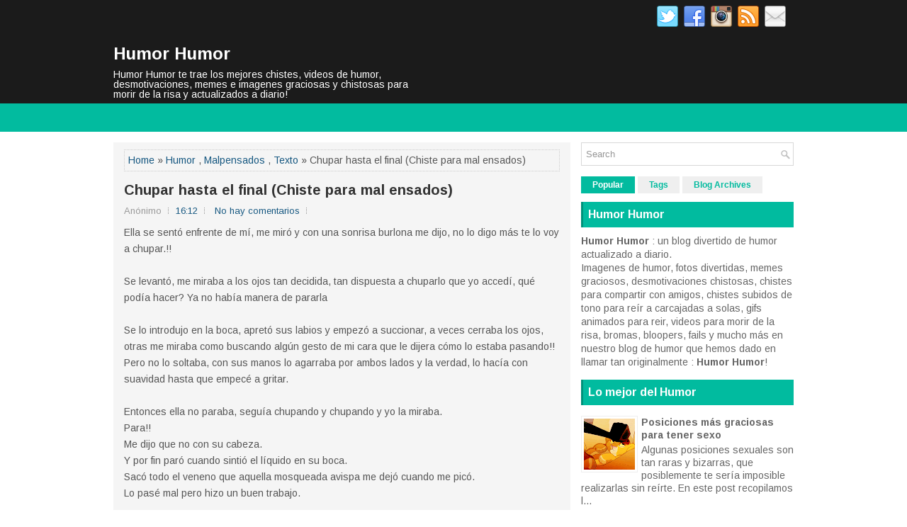

--- FILE ---
content_type: text/html; charset=UTF-8
request_url: https://www.humor-humor.net/2020/07/chupar-hasta-el-final.html
body_size: 55296
content:
<!DOCTYPE html>
<html class='v2' dir='ltr' xmlns='http://www.w3.org/1999/xhtml' xmlns:b='http://www.google.com/2005/gml/b' xmlns:data='http://www.google.com/2005/gml/data' xmlns:expr='http://www.google.com/2005/gml/expr'>
<head>
<link href='https://www.blogger.com/static/v1/widgets/335934321-css_bundle_v2.css' rel='stylesheet' type='text/css'/>
<meta charset='UTF-8'/>
<meta content='width=device-width, initial-scale=1.0' name='viewport'/>
<link href='https://fonts.googleapis.com/css?family=Oswald:400,300,700&subset=latin,latin-ext' rel='stylesheet' type='text/css'/>
<link href='https://fonts.googleapis.com/css?family=Arimo:400,400italic,700,700italic&subset=latin,latin-ext' rel='stylesheet' type='text/css'/>
<link href='https://maxcdn.bootstrapcdn.com/font-awesome/4.5.0/css/font-awesome.min.css' rel='stylesheet'/>
<meta content='text/html; charset=UTF-8' http-equiv='Content-Type'/>
<meta content='blogger' name='generator'/>
<link href='https://www.humor-humor.net/favicon.ico' rel='icon' type='image/x-icon'/>
<link href='https://www.humor-humor.net/2020/07/chupar-hasta-el-final.html' rel='canonical'/>
<link rel="alternate" type="application/atom+xml" title="Humor Humor - Atom" href="https://www.humor-humor.net/feeds/posts/default" />
<link rel="alternate" type="application/rss+xml" title="Humor Humor - RSS" href="https://www.humor-humor.net/feeds/posts/default?alt=rss" />
<link rel="service.post" type="application/atom+xml" title="Humor Humor - Atom" href="https://www.blogger.com/feeds/4424376915145543183/posts/default" />

<link rel="alternate" type="application/atom+xml" title="Humor Humor - Atom" href="https://www.humor-humor.net/feeds/3396088861023458667/comments/default" />
<!--Can't find substitution for tag [blog.ieCssRetrofitLinks]-->
<link href='https://blogger.googleusercontent.com/img/b/R29vZ2xl/AVvXsEjqwUi2pVU5IntF9wOQ1muPEa6B_fXh_hTAjho0BwiXTS-bBsQYcpr9I5nCnybGZIyqp4imVMN2f7fRMC1Ii-8yYNEMjru2H4ugS1v0Eprin8spmWRE528KW3xn3royqw279XOTzj95JXa08dPp2YaeFnl0_Vl6mRH7BD64WmtQeCxsQ86qWJNMhHtpFQ/w320-h320/avispa.jpg' rel='image_src'/>
<meta content='https://www.humor-humor.net/2020/07/chupar-hasta-el-final.html' property='og:url'/>
<meta content='Chupar hasta el final (Chiste para mal ensados)' property='og:title'/>
<meta content='¡Humor Humor te trae los mejores chistes, videos de humor, desmotivaciones, memes e imágenes graciosas y chistosas para morir de la risa!' property='og:description'/>
<meta content='https://blogger.googleusercontent.com/img/b/R29vZ2xl/AVvXsEjqwUi2pVU5IntF9wOQ1muPEa6B_fXh_hTAjho0BwiXTS-bBsQYcpr9I5nCnybGZIyqp4imVMN2f7fRMC1Ii-8yYNEMjru2H4ugS1v0Eprin8spmWRE528KW3xn3royqw279XOTzj95JXa08dPp2YaeFnl0_Vl6mRH7BD64WmtQeCxsQ86qWJNMhHtpFQ/w1200-h630-p-k-no-nu/avispa.jpg' property='og:image'/>
<!-- Start www.bloggertipandtrick.net: Changing the Blogger Title Tag -->
<title>Chupar hasta el final (Chiste para mal ensados) ~ Humor Humor</title>
<!-- End www.bloggertipandtrick.net: Changing the Blogger Title Tag -->
<META CONTENT='Humor Humor' NAME='Title'></META>
<META CONTENT='Humor' NAME='Subject'></META>
<meta content='humor, chistes, desmotivaciones, memes, videos, imagenes, fotos, graciosas, chistoso, reir, ocio, chistes rojos, bizarro, diversion' name='keywords'/>
<META CONTENT='Blogger' NAME='Generator'></META>
<META CONTENT='es' NAME='Language'></META>
<meta content='index, follow, max-image-preview:large' name='robots'/>
<META CONTENT='Global' NAME='Distribution'></META>
<meta content='9VwClxfmizTk2mB1rVNi_jdJ9BOfUNxy8KS9inCSKww' name='google-site-verification'/>
<meta content='B9DEA53564F6F18078E3E03702B50024' name='msvalidate.01'/>
<link href='https://3.bp.blogspot.com/-VmiJUQ70njE/V9hi_xWUMeI/AAAAAAAABOI/y3zD1DcLHKkXtIJC7uGRpF3u7CNBO8QQgCLcB/s1600/icohumorhumor.ico' rel='shortcut icon' type='image/vnd.microsoft.icon'/>
<meta content='aHR0cDovL3d3dy5odW1vci1odW1vci5jb20=' name='publisuites-verify-code'/>
<meta content='52a12674622f5d70124e38fe9fa8fcac' name='35A22A96'/>
<meta content='sgwVzor3CidEc' name='encatena-verify-code'/>
<meta content='getlinko-verify-MTc0Mg==' name='getlinko-verify-code'/>
<meta content='ec5da353b16d0887cb6ff6c9e5bcd8f4' name='p:domain_verify'/>
<meta content='52a12674622f5d70124e38fe9fa8fcac' name='42256BB1'/>
<script async='async' crossorigin='anonymous' src='https://pagead2.googlesyndication.com/pagead/js/adsbygoogle.js?client=ca-pub-9127166248987367'></script>
<!-- Google tag (gtag.js) -->
<script async='async' src='https://www.googletagmanager.com/gtag/js?id=G-VQ2F0F5XB9'></script>
<script>
  window.dataLayer = window.dataLayer || [];
  function gtag(){dataLayer.push(arguments);}
  gtag('js', new Date());

  gtag('config', 'G-VQ2F0F5XB9');
</script>
<!--[if lt IE 9]> <script type="text/javascript"> //<![CDATA[ /** * @preserve HTML5 Shiv 3.7.2 | @afarkas @jdalton @jon_neal @rem | MIT/GPL2 Licensed */ !function(a,b){function c(a,b){var c=a.createElement("p"),d=a.getElementsByTagName("head")[0]||a.documentElement;return c.innerHTML="x<style>"+b+"</style>",d.insertBefore(c.lastChild,d.firstChild)}function d(){var a=t.elements;return"string"==typeof a?a.split(" "):a}function e(a,b){var c=t.elements;"string"!=typeof c&&(c=c.join(" ")),"string"!=typeof a&&(a=a.join(" ")),t.elements=c+" "+a,j(b)}function f(a){var b=s[a[q]];return b||(b={},r++,a[q]=r,s[r]=b),b}function g(a,c,d){if(c||(c=b),l)return c.createElement(a);d||(d=f(c));var e;return e=d.cache[a]?d.cache[a].cloneNode():p.test(a)?(d.cache[a]=d.createElem(a)).cloneNode():d.createElem(a),!e.canHaveChildren||o.test(a)||e.tagUrn?e:d.frag.appendChild(e)}function h(a,c){if(a||(a=b),l)return a.createDocumentFragment();c=c||f(a);for(var e=c.frag.cloneNode(),g=0,h=d(),i=h.length;i>g;g++)e.createElement(h[g]);return e}function i(a,b){b.cache||(b.cache={},b.createElem=a.createElement,b.createFrag=a.createDocumentFragment,b.frag=b.createFrag()),a.createElement=function(c){return t.shivMethods?g(c,a,b):b.createElem(c)},a.createDocumentFragment=Function("h,f","return function(){var n=f.cloneNode(),c=n.createElement;h.shivMethods&&("+d().join().replace(/[\w\-:]+/g,function(a){return b.createElem(a),b.frag.createElement(a),'c("'+a+'")'})+");return n}")(t,b.frag)}function j(a){a||(a=b);var d=f(a);return!t.shivCSS||k||d.hasCSS||(d.hasCSS=!!c(a,"article,aside,dialog,figcaption,figure,footer,header,hgroup,main,nav,section{display:block}mark{background:#FF0;color:#000}template{display:none}")),l||i(a,d),a}var k,l,m="3.7.2",n=a.html5||{},o=/^<|^(?:button|map|select|textarea|object|iframe|option|optgroup)$/i,p=/^(?:a|b|code|div|fieldset|h1|h2|h3|h4|h5|h6|i|label|li|ol|p|q|span|strong|style|table|tbody|td|th|tr|ul)$/i,q="_html5shiv",r=0,s={};!function(){try{var a=b.createElement("a");a.innerHTML="<xyz></xyz>",k="hidden"in a,l=1==a.childNodes.length||function(){b.createElement("a");var a=b.createDocumentFragment();return"undefined"==typeof a.cloneNode||"undefined"==typeof a.createDocumentFragment||"undefined"==typeof a.createElement}()}catch(c){k=!0,l=!0}}();var t={elements:n.elements||"abbr article aside audio bdi canvas data datalist details dialog figcaption figure footer header hgroup main mark meter nav output picture progress section summary template time video",version:m,shivCSS:n.shivCSS!==!1,supportsUnknownElements:l,shivMethods:n.shivMethods!==!1,type:"default",shivDocument:j,createElement:g,createDocumentFragment:h,addElements:e};a.html5=t,j(b)}(this,document); //]]> </script> <script type="text/javascript"> //<![CDATA[ /*! Respond.js v1.4.2: min/max-width media query polyfill * Copyright 2013 Scott Jehl * Licensed under https://github.com/scottjehl/Respond/blob/master/LICENSE-MIT * */ !function(a){"use strict";a.matchMedia=a.matchMedia||function(a){var b,c=a.documentElement,d=c.firstElementChild||c.firstChild,e=a.createElement("body"),f=a.createElement("div");return f.id="mq-test-1",f.style.cssText="position:absolute;top:-100em",e.style.background="none",e.appendChild(f),function(a){return f.innerHTML='&shy;<style media="'+a+'"> #mq-test-1 { width: 42px; }</style>',c.insertBefore(e,d),b=42===f.offsetWidth,c.removeChild(e),{matches:b,media:a}}}(a.document)}(this),function(a){"use strict";function b(){u(!0)}var c={};a.respond=c,c.update=function(){};var d=[],e=function(){var b=!1;try{b=new a.XMLHttpRequest}catch(c){b=new a.ActiveXObject("Microsoft.XMLHTTP")}return function(){return b}}(),f=function(a,b){var c=e();c&&(c.open("GET",a,!0),c.onreadystatechange=function(){4!==c.readyState||200!==c.status&&304!==c.status||b(c.responseText)},4!==c.readyState&&c.send(null))};if(c.ajax=f,c.queue=d,c.regex={media:/@media[^\{]+\{([^\{\}]*\{[^\}\{]*\})+/gi,keyframes:/@(?:\-(?:o|moz|webkit)\-)?keyframes[^\{]+\{(?:[^\{\}]*\{[^\}\{]*\})+[^\}]*\}/gi,urls:/(url\()['"]?([^\/\)'"][^:\)'"]+)['"]?(\))/g,findStyles:/@media *([^\{]+)\{([\S\s]+?)$/,only:/(only\s+)?([a-zA-Z]+)\s?/,minw:/\([\s]*min\-width\s*:[\s]*([\s]*[0-9\.]+)(px|em)[\s]*\)/,maxw:/\([\s]*max\-width\s*:[\s]*([\s]*[0-9\.]+)(px|em)[\s]*\)/},c.mediaQueriesSupported=a.matchMedia&&null!==a.matchMedia("only all")&&a.matchMedia("only all").matches,!c.mediaQueriesSupported){var g,h,i,j=a.document,k=j.documentElement,l=[],m=[],n=[],o={},p=30,q=j.getElementsByTagName("head")[0]||k,r=j.getElementsByTagName("base")[0],s=q.getElementsByTagName("link"),t=function(){var a,b=j.createElement("div"),c=j.body,d=k.style.fontSize,e=c&&c.style.fontSize,f=!1;return b.style.cssText="position:absolute;font-size:1em;width:1em",c||(c=f=j.createElement("body"),c.style.background="none"),k.style.fontSize="100%",c.style.fontSize="100%",c.appendChild(b),f&&k.insertBefore(c,k.firstChild),a=b.offsetWidth,f?k.removeChild(c):c.removeChild(b),k.style.fontSize=d,e&&(c.style.fontSize=e),a=i=parseFloat(a)},u=function(b){var c="clientWidth",d=k[c],e="CSS1Compat"===j.compatMode&&d||j.body[c]||d,f={},o=s[s.length-1],r=(new Date).getTime();if(b&&g&&p>r-g)return a.clearTimeout(h),h=a.setTimeout(u,p),void 0;g=r;for(var v in l)if(l.hasOwnProperty(v)){var w=l[v],x=w.minw,y=w.maxw,z=null===x,A=null===y,B="em";x&&(x=parseFloat(x)*(x.indexOf(B)>-1?i||t():1)),y&&(y=parseFloat(y)*(y.indexOf(B)>-1?i||t():1)),w.hasquery&&(z&&A||!(z||e>=x)||!(A||y>=e))||(f[w.media]||(f[w.media]=[]),f[w.media].push(m[w.rules]))}for(var C in n)n.hasOwnProperty(C)&&n[C]&&n[C].parentNode===q&&q.removeChild(n[C]);n.length=0;for(var D in f)if(f.hasOwnProperty(D)){var E=j.createElement("style"),F=f[D].join("\n");E.type="text/css",E.media=D,q.insertBefore(E,o.nextSibling),E.styleSheet?E.styleSheet.cssText=F:E.appendChild(j.createTextNode(F)),n.push(E)}},v=function(a,b,d){var e=a.replace(c.regex.keyframes,"").match(c.regex.media),f=e&&e.length||0;b=b.substring(0,b.lastIndexOf("/"));var g=function(a){return a.replace(c.regex.urls,"$1"+b+"$2$3")},h=!f&&d;b.length&&(b+="/"),h&&(f=1);for(var i=0;f>i;i++){var j,k,n,o;h?(j=d,m.push(g(a))):(j=e[i].match(c.regex.findStyles)&&RegExp.$1,m.push(RegExp.$2&&g(RegExp.$2))),n=j.split(","),o=n.length;for(var p=0;o>p;p++)k=n[p],l.push({media:k.split("(")[0].match(c.regex.only)&&RegExp.$2||"all",rules:m.length-1,hasquery:k.indexOf("(")>-1,minw:k.match(c.regex.minw)&&parseFloat(RegExp.$1)+(RegExp.$2||""),maxw:k.match(c.regex.maxw)&&parseFloat(RegExp.$1)+(RegExp.$2||"")})}u()},w=function(){if(d.length){var b=d.shift();f(b.href,function(c){v(c,b.href,b.media),o[b.href]=!0,a.setTimeout(function(){w()},0)})}},x=function(){for(var b=0;b<s.length;b++){var c=s[b],e=c.href,f=c.media,g=c.rel&&"stylesheet"===c.rel.toLowerCase();e&&g&&!o[e]&&(c.styleSheet&&c.styleSheet.rawCssText?(v(c.styleSheet.rawCssText,e,f),o[e]=!0):(!/^([a-zA-Z:]*\/\/)/.test(e)&&!r||e.replace(RegExp.$1,"").split("/")[0]===a.location.host)&&("//"===e.substring(0,2)&&(e=a.location.protocol+e),d.push({href:e,media:f})))}w()};x(),c.update=x,c.getEmValue=t,a.addEventListener?a.addEventListener("resize",b,!1):a.attachEvent&&a.attachEvent("onresize",b)}}(this); //]]> </script> <![endif]-->
<style id='page-skin-1' type='text/css'><!--
/*
-----------------------------------------------
Blogger Template Style
Name:   GreatMag
Author: Lasantha Bandara
URL 1:  http://www.btemplates.com/author/pbtemplates/
URL 2:  http://www.bloggertipandtrick.net/
Theme URL: http://www.btemplates.com/author/pbtemplates/greatmag-blogger-template/
Date:   May 2016
License:  This free Blogger template is licensed under the Creative Commons Attribution 3.0 License, which permits both personal and commercial use.
However, to satisfy the 'attribution' clause of the license, you are required to keep the footer links intact which provides due credit to its authors. For more specific details about the license, you may visit the URL below:
http://creativecommons.org/licenses/by/3.0/
----------------------------------------------- */
body#layout ul{list-style-type:none;list-style:none;}
body#layout ul li{list-style-type:none;list-style:none;}
body#layout .fp-slider{display:none;}
body#layout .flexslider{display:none;}
body#layout #skiplinks{display:none;}
body#layout #header-wrapper{margin-bottom:10px;min-height:120px;height:auto;}
body#layout .social-profiles-widget h3{display:none;}
/* Variable definitions
====================
*/
/* Use this with templates/template-twocol.html */
body{background:#fff;color:#555555;font-family:Arimo,Arial,Helvetica,Sans-serif;font-size:14px;line-height:1.4;margin:0;padding:0;-webkit-box-shadow:inset 0 146px 0 0 #1B1B1B,inset 0 186px 0 0 #02BB9F;-moz-box-shadow:inset 0 146px 0 0 #1B1B1B,inset 0 186px 0 0 #02BB9F;box-shadow:inset 0 146px 0 0 #1B1B1B,inset 0 186px 0 0 #02BB9F;}
a:link,a:visited{color:#155780;text-decoration:none;outline:none;}
a:hover{color:#10DCBD;text-decoration:none;outline:none;}
a img{border-width:0;}
#body-wrapper{margin:0;padding:0;}
.section,.widget{margin:0;padding:0;line-height:1.4;}
.widget ul,.widget li{margin:0;padding:0;line-height:1.3;}
h1{font:normal bold 40px Arimo,Arial,Helvetica,sans-serif;}
h2{font:normal bold 30px Arimo,Arial,Helvetica,sans-serif;}
h3{font:normal bold 20px Arimo,Arial,Helvetica,sans-serif;}
h4{font:normal bold 16px Arimo,Arial,Helvetica,sans-serif;}
h5{font:normal bold 14px Arimo,Arial,Helvetica,sans-serif;}
h6{font:normal bold 12px Arimo,Arial,Helvetica,sans-serif;}
h1,h2,h3,h4,h5,h6{margin-bottom:16px;line-height:1;}
/* Header-----------------------------------------------*/
#header-wrapper{width:960px;margin:0 auto 0;height:62px;padding:20px 0 20px 0;overflow:hidden;}
#header-inner{background-position:center;margin-left:auto;margin-right:auto;}
#headerbleft{margin:0;color:#ffffff;float:left;width:46%;overflow:hidden;}
#headerbleft h1{color:#ffffff;margin:0;padding:0 0 0 0;font:normal bold 24px 'Arimo',Arial,Helvetica,Sans-serif;line-height:1;}
#headerbleft .description{padding-left:0;color:#ffffff;line-height:1;padding-top:0;margin-top:10px;}
#headerbleft h1 a,#headerbleft h1 a:visited{color:#ffffff;text-decoration:none;}
#headerbright{float:right;width:52%;margin-right:0;padding-right:0;overflow:hidden;}
#headerbright .widget{padding:0 0 0 0;float:right;}
.social-profiles-widget img{margin:0 4px 0 0;}
.social-profiles-widget img:hover{opacity:0.8;}
#top-social-profiles{padding:8px 0 0 0;height:32px;text-align:right;}
#top-social-profiles img{margin:0 0 0 6px !important;}
#top-social-profiles img:hover{opacity:.8;}
#top-social-profiles .widget-container{background:none;margin:0;padding:0;border:0;}
/* Outer-Wrapper----------------------------------------------- */
#outer-wrapper{width:960px;margin:0 auto 0;padding:0;text-align:left;}
#content-wrapper{padding:15px 0;background:#fff;overflow:hidden;}
#main-wrapper{width:645px;float:left;margin:0;padding:0 0 0 0;word-wrap:break-word;overflow:hidden;}
#rsidebar-wrapper{width:300px;float:right;margin:0;padding:0 0 0 0;word-wrap:break-word;overflow:hidden;}
/* Posts-----------------------------------------------*/
h2.date-header{margin:1.5em 0 .5em;display:none;}
.wrapfullpost{}
.post{margin-bottom:15px;background:#F5F5F5;padding:10px 15px;}
.post-title{color:#333333;margin:0 0 10px 0;padding:0;font:normal bold 20px 'Arimo',sans-serif;line-height:1.1;}
.post-title a,.post-title a:visited,.post-title strong{display:block;text-decoration:none;color:#333333;text-decoration:none;}
.post-title strong,.post-title a:hover{color:#02BB9F;text-decoration:none;}
.post-body{margin:0;padding:0 0 0 0;line-height:1.7;overflow:hidden;}
.post-footer{margin:5px 0;}
.comment-link{margin-left:0;}
.post-body img{padding:3px;}
.pbtthumbimg{float:left;margin:0 10px 5px 0;padding:4px !important;border:1px solid #eeeeee !important;background:none !important;width:200px;height:auto;}
.postmeta-primary{color:#999999;font-size:13px;line-height:18px;padding:0 0 10px}
.postmeta-secondary{color:#999999;font-size:13px;line-height:18px;padding:0 0 10px}
.meta_author, .meta_date, .meta_categories, .meta_comments {background:url(https://blogger.googleusercontent.com/img/b/R29vZ2xl/AVvXsEgoGfIUxYsUs_e-Wi7Gdc3WTdHVrIBgEWzr0wfz6b8zrpOmJ8d6VftaYWrxpaBzYay7bUR7KoASMOiOe-yegmcib9ugJFIAabi-GIOEopLIpD02aaNBlrPuCxJ6mccck98JKcOxgdCFV3G1/s0/meta-separator.png) no-repeat right center;padding-right:10px;margin-right:10px;}
.readmore{margin-top:2px;margin-bottom:5px;float:right;}
.readmore a{color:#02BB9F;background:#EFEFEF;padding:8px 14px;line-height:1;display:inline-block;text-decoration:none;text-transform:none;}
.readmore a:hover{color:#FFFFFF;background:#02BB9F;text-decoration:none;}
/* Sidebar Content----------------------------------------------- */
.sidebarpbt{margin:0 0 10px 0;color:#666666;}
.sidebarpbt a{text-decoration:none;color:#666666;}
.sidebarpbt a:hover{text-decoration:none;color:#02BB9F;}
.sidebarpbt h2,h3.widgettitle{background-color:#01bb9f;-webkit-box-shadow:inset 3px 0 0 #00927b;-moz-box-shadow:inset 3px 0 0 #00927b;box-shadow:inset 3px 0 0 #00927b;margin:0 0 10px 0;padding:10px;color:#FFFFFF;font-size:16px;line-height:16px;font-family:'Arimo',sans-serif;font-weight:bold;text-decoration:none;text-transform:none;}
.sidebarpbt ul{list-style-type:none;list-style:none;margin:0;padding:0;}
.sidebarpbt ul li{padding:0 0 8px 12px;margin:0 0 8px 0;background:url(https://blogger.googleusercontent.com/img/b/R29vZ2xl/AVvXsEgDOTwbrSPkpsfunj22_CetfmvInp6YVqSCWW19VsfeD1ErjA8M4puO81nSTOkjpuyFQ-XaQ9AMPrahpm0lNpEcU36amO2a2kK5Jj7uKh2N9h5XYy2nSIEjl81WFg3yYME76re_T8-ZC8L6/s0/widget-list.png) left 5px no-repeat;}
.sidebarpbt .widget{margin:0 0 15px 0;padding:0;color:#666666;}
.main .widget{margin:0 0 5px;padding:0 0 2px;}
.main .Blog{border-bottom-width:0;}
.widget-container{list-style-type:none;list-style:none;margin:0 0 15px 0;padding:0;color:#666666;}
/* FOOTER ----------------------------------------------- */
#footer-container{}
#footer{margin-bottom:15px;}
#copyrights{color:#FFFFFF;background:#01bb9f;text-align:center;padding:20px 0;}
#copyrights a{color:#FFFFFF;}
#copyrights a:hover{color:#FFFFFF;text-decoration:none;}
#credits{color:#7D7D7D;text-align:center;font-size:11px;padding:10px 0 0 0;}
#credits a{color:#7D7D7D;text-decoration:none;}
#credits a:hover{text-decoration:none;color:#7D7D7D;}
#footer-widgets-container{background-color:#f5f5f5;-webkit-box-shadow:inset 0 1px 0 #e6e6e6;-moz-box-shadow:inset 0 1px 0 #e6e6e6;box-shadow:inset 0 1px 0 #e6e6e6;padding:20px 0;}
#footer-widgets{width:960px;margin:0 auto;}
.footer-widget-box{width:310px;float:left;margin-right:15px;}
.footer-widget-box-last{margin-right:0;}
#footer-widgets .widget-container{color:#666666;border:none;padding:0;background:none;}
#footer-widgets .widget-container a{color:#666666;text-decoration:none;}
#footer-widgets .widget-container a:hover{color:#02BB9F;text-decoration:none;}
#footer-widgets h2{background-color:#01bb9f;-webkit-box-shadow:inset 3px 0 0 #00927b;-moz-box-shadow:inset 3px 0 0 #00927b;box-shadow:inset 3px 0 0 #00927b;margin:0 0 10px 0;padding:10px;color:#FFFFFF;font-size:16px;line-height:16px;font-family:'Arimo',sans-serif;font-weight:bold;text-decoration:none;text-transform:none;}
#footer-widgets .widget ul{list-style-type:none;list-style:none;margin:0;padding:0;}
#footer-widgets .widget ul li{padding:0 0 8px 12px;margin:0 0 8px 0;background:url(https://blogger.googleusercontent.com/img/b/R29vZ2xl/AVvXsEgDOTwbrSPkpsfunj22_CetfmvInp6YVqSCWW19VsfeD1ErjA8M4puO81nSTOkjpuyFQ-XaQ9AMPrahpm0lNpEcU36amO2a2kK5Jj7uKh2N9h5XYy2nSIEjl81WFg3yYME76re_T8-ZC8L6/s0/widget-list.png) left 5px no-repeat;}
.footersec{}
.footersec .widget{margin:0 0 15px 0;padding:0;color:#666666;}
.footersec ul{}
.footersec ul li{}
/* Search ----------------------------------------------- */
#search{border:1px solid #D8D8D8;background:#fff url(https://blogger.googleusercontent.com/img/b/R29vZ2xl/AVvXsEgekFk8N6X7TaYcknTUgMoTl4G28ppLfRzpahMjuQDN683Ip0LAcViArMA-mpVnOzteMNg-k3wNFqgcflBV-MOCQejehfZddQwN_otTwwgt4wX-tRV3IAs1AsgOe2HPOfdxojM3dJ6NvuKf/s0/search.png) 99% 50% no-repeat;text-align:left;padding:6px 24px 6px 6px;}
#search #s{background:none;color:#979797;border:0;width:100%;padding:0;margin:0;outline:none;}
#content-search{width:300px;padding:15px 0;}
/* Comments----------------------------------------------- */
#comments{margin-bottom:15px;background:#F5F5F5;padding:10px 15px;}
#comments h4{font-size:16px;font-weight:bold;margin:1em 0;}
.deleted-comment{font-style:italic;color:gray;}
#blog-pager-newer-link{float:left;}
#blog-pager-older-link{float:right;}
#blog-pager{text-align:center;}
.feed-links{clear:both;line-height:2.5em;}
.pbtsharethisbutt{overflow:hidden;padding:5px 0;margin:0;float:left;}
.pbtsharethisbutt a{padding-left:5px;padding-right:5px;}
/* Profile ----------------------------------------------- */
.author-profile{background:#f6f6f6;border:1px solid #eee;margin:10px 0 15px 0;padding:8px;overflow:hidden;}
.author-profile img{border:1px solid #ddd;float:left;margin-right:10px;}
.post-iconspbt{margin:5px 0 0 0;padding:0;}
.post-locationpbt{margin:5px 0;padding:0;}
#navbar-iframe{height:0;visibility:hidden;display:none;}
.separator a[style="margin-left: 1em; margin-right: 1em;"] {margin-left: auto!important;margin-right: auto!important;}
.separator a[style="clear: left; float: left; margin-bottom: 1em; margin-right: 1em;"] {clear: none !important; float: none !important; margin-bottom: 0em !important; margin-right: 0em !important;}
.separator a[style="clear: left; float: left; margin-bottom: 1em; margin-right: 1em;"] img {float: left !important; margin: 0px 10px 10px 0px;}
.separator a[style="clear: right; float: right; margin-bottom: 1em; margin-left: 1em;"] {clear: none !important; float: none !important; margin-bottom: 0em !important; margin-left: 0em !important;}
.separator a[style="clear: right; float: right; margin-bottom: 1em; margin-left: 1em;"] img {float: right !important; margin: 0px 0px 10px 10px;}
.PopularPosts .item-thumbnail {float: left;margin: 0 5px 5px 0;}
.PopularPosts img {border: 1px solid #eee;padding: 3px;}
.clearfix:after{content:'\0020';display:block;height:0;clear:both;visibility:hidden;overflow:hidden}
#container,#headerbleft,#main,#main-fullwidth,#footer,.clearfix{display:block}
.clear{clear:both}
h1 img,h2 img,h3 img,h4 img,h5 img,h6 img{margin:0}
table{margin-bottom:20px;width:100%}
th{font-weight:bold}
thead th{background:#c3d9ff}
th,td,caption{padding:4px 10px 4px 5px}
tr.even td{background:#e5ecf9}
tfoot{font-style:italic}
caption{background:#eee}
li ul,li ol{margin:0}
ul,ol{margin:0 20px 20px 0;padding-left:20px}
ul{list-style-type:disc}
ol{list-style-type:decimal}
dl{margin:0 0 20px 0}
dl dt{font-weight:bold}
dd{margin-left:20px}
blockquote{margin:20px;color:#666;}
pre{margin:20px 0;white-space:pre}
pre,code,tt{font:13px 'andale mono','lucida console',monospace;line-height:18px}
#search {overflow:hidden;}
.menus,.menus *{margin:0;padding:0;list-style:none;list-style-type:none;line-height:1.0}
.menus ul{position:absolute;top:-999em;width:100%;}
.menus ul li{width:100%;}
.menus li:hover{visibility:inherit;}
.menus li{float:left;position:relative;}
.menus a{display:block;position:relative;}
.menus li:hover ul,.menus li.sfHover ul{left:0;top:100%;z-index:99;}
.menus li:hover li ul,.menus li.sfHover li ul{top:-999em;}
.menus li li:hover ul,.menus li li.sfHover ul{left:100%;top:0;}
.menus li li:hover li ul,.menus li li.sfHover li ul{top:-999em;}
.menus li li li:hover ul,.menus li li li.sfHover ul{left:100%;top:0;}
.sf-shadow ul{padding:0 8px 9px 0;-moz-border-radius-bottomleft:17px;-moz-border-radius-topright:17px;-webkit-border-top-right-radius:17px;-webkit-border-bottom-left-radius:17px;}
.menus .sf-shadow ul.sf-shadow-off{background:transparent;}
.menu-primary-container{float:left;padding:0;position:relative;height:34px;margin-top:10px;z-index:400;margin-left:-15px;}
.menu-primary{}
.menu-primary ul{min-width:160px;}
.menu-primary li a{color:#FFFFFF;padding:11px 15px;text-decoration:none;font-family:'Oswald',sans-serif;font-size:12px;text-transform:uppercase;font-weight:normal;}
.menu-primary li a:hover,.menu-primary li a:active,.menu-primary li a:focus,.menu-primary li:hover > a,.menu-primary li.current-cat > a,.menu-primary li.current_page_item > a,.menu-primary li.current-menu-item > a{color:#02BB9F;outline:0;}
.menu-primary li li a{color:#FFFFFF;text-transform:none;background:#2D2D2D;padding:10px 15px;margin:0;border:0;font-weight:normal;}
.menu-primary li li a:hover,.menu-primary li li a:active,.menu-primary li li a:focus,.menu-primary li li:hover > a,.menu-primary li li.current-cat > a,.menu-primary li li.current_page_item > a,.menu-primary li li.current-menu-item > a{color:#FFFFFF;background:#02BB9F;outline:0;border-bottom:0;text-decoration:none;}
.menu-primary a.sf-with-ul{padding-right:20px;min-width:1px;}
.menu-primary  .sf-sub-indicator{position:absolute;display:block;overflow:hidden;right:0;top:0;padding:10px 10px 0 0;}
.menu-primary  li li .sf-sub-indicator{padding:9px 10px 0 0;}
.wrap-menu-primary .sf-shadow ul{background:url('https://blogger.googleusercontent.com/img/b/R29vZ2xl/AVvXsEiqTGf0UVN9PDdZzqOUtTxnoYhWXhaaTFJYiyzgHhVW2jSt8fChqVtgaqvrZVog0380GGuF15yMyL5OyN2W9ZEmACH9z7_mw0KDjDZq3GTkycBukuB-OrDh0yLYfm_VXJaOHsZ3z8v0ljeo/s0/menu-primary-shadow.png') no-repeat bottom right;}
.menu-secondary-container{position:relative;height:40px;z-index:300;background:#02BB9F;}
.menu-secondary{}
.menu-secondary ul{min-width:160px;}
.menu-secondary li a{color:#FFFFFF;padding:14px 15px;text-decoration:none;font-family:'Oswald',sans-serif;font-size:12px;text-transform:uppercase;font-weight:normal;}
.menu-secondary li a:hover,.menu-secondary li a:active,.menu-secondary li a:focus,.menu-secondary li:hover > a,.menu-secondary li.current-cat > a,.menu-secondary li.current_page_item > a,.menu-secondary li.current-menu-item > a{color:#02BB9F;background:#FFFFFF;outline:0;-webkit-box-shadow:0 -3px 0 #01bb9f;-moz-box-shadow:0 -3px 0 #01bb9f;box-shadow:0 -3px 0 #01bb9f;}
.menu-secondary li li a{color:#FFFFFF;background:#02BB9F;padding:10px 15px;text-transform:none;margin:0;font-weight:normal;}
.menu-secondary li li a:hover,.menu-secondary li li a:active,.menu-secondary li li a:focus,.menu-secondary li li:hover > a,.menu-secondary li li.current-cat > a,.menu-secondary li li.current_page_item > a,.menu-secondary li li.current-menu-item > a{color:#FFFFFF;background:#12D0B3;outline:0;-webkit-box-shadow:none;-moz-box-shadow:none;box-shadow:none;}
.menu-secondary a.sf-with-ul{padding-right:26px;min-width:1px;}
.menu-secondary  .sf-sub-indicator{position:absolute;display:block;overflow:hidden;right:0;top:0;padding:13px 13px 0 0;}
.menu-secondary li li .sf-sub-indicator{padding:9px 13px 0 0;}
.wrap-menu-secondary .sf-shadow ul{background:url('https://blogger.googleusercontent.com/img/b/R29vZ2xl/AVvXsEj_ABELTO07Pv-Cpij1MQbKVa8uBIQQS4oaj8CBnHPoh8e1wBSMqbvXzApTet4gCudkY9UZEkIDc8XWVIg-RXV7H_cpxoyRYA_03sjeAwPqCT_ZD5kLreHmA2hGHZJKHk2PtRabSUAP609n/s0/menu-secondary-shadow.png') no-repeat bottom right;}
.flex-direction-nav a,.flex-direction-nav a:before{color:#fff;text-shadow:0 1px 0 #000;}
.flex-container a:hover,.flex-slider a:hover{outline:0;}
.flex-control-nav,.flex-direction-nav,.slides,.slides>li{margin:0;padding:0;list-style:none;}
.flex-pauseplay span{text-transform:capitalize;}
.flexslider{padding:0;margin:0 0 60px;background:#fff;border:4px solid #fff;position:relative;zoom:1;-webkit-border-radius:4px;-moz-border-radius:4px;border-radius:4px;-webkit-box-shadow:'' 0 1px 4px rgba(0,0,0,.2);-moz-box-shadow:'' 0 1px 4px rgba(0,0,0,.2);-o-box-shadow:'' 0 1px 4px rgba(0,0,0,.2);box-shadow:'' 0 1px 4px rgba(0,0,0,.2);}
.flexslider .slides>li{display:none;-webkit-backface-visibility:hidden;}
.flexslider .slides:after{content:"\0020";display:block;clear:both;visibility:hidden;line-height:0;height:0;}
html[xmlns] .flexslider .slides{display:block;}
* html .flexslider .slides{height:1%;}
.no-js .flexslider .slides>li:first-child{display:block;}
.flexslider .slides{zoom:1;}
.flexslider .slides img{width:100%;display:block;height:auto;-moz-user-select:none;}
.flex-viewport{max-height:2000px;-webkit-transition:all 1s ease;-moz-transition:all 1s ease;-ms-transition:all 1s ease;-o-transition:all 1s ease;transition:all 1s ease;}
.loading .flex-viewport{max-height:300px;}
.carousel li{margin-right:5px;}
.flex-direction-nav a{text-decoration:none;display:block;width:40px;height:40px;margin:-20px 0 0;position:absolute;top:45px;z-index:10;overflow:hidden;opacity:0;cursor:pointer;-webkit-transition:all .3s ease-in-out;-moz-transition:all .3s ease-in-out;-ms-transition:all .3s ease-in-out;-o-transition:all .3s ease-in-out;transition:all .3s ease-in-out;}
.flex-direction-nav a:before{font-family:FontAwesome;font-size:40px;display:inline-block;content:'\f104';}
.flex-direction-nav a.flex-next:before{content:'\f105';}
.flex-direction-nav .flex-prev{left:-50px;text-align:center;}
.flex-direction-nav .flex-next{right:-50px;text-align:center;}
.flexslider:hover .flex-direction-nav .flex-prev{opacity:.7;left:20px;}
.flexslider:hover .flex-direction-nav .flex-prev:hover{opacity:1;}
.flexslider:hover .flex-direction-nav .flex-next{opacity:.7;right:20px;}
.flexslider:hover .flex-direction-nav .flex-next:hover{opacity:1;}
.flex-direction-nav .flex-disabled{opacity:0 !important;filter:alpha(opacity=0);cursor:default;z-index:-1;}
.flex-pauseplay a{display:block;width:20px;height:20px;position:absolute;bottom:5px;left:10px;opacity:.8;z-index:10;overflow:hidden;cursor:pointer;color:#000;}
.flex-pauseplay a:before{font-family:FontAwesome;font-size:20px;display:inline-block;content:'\f004';}
.flex-pauseplay a:hover{opacity:1;}
.flex-pauseplay a.flex-play:before{content:'\f003';}
.flex-control-nav{width:100%;position:absolute;bottom:-40px;text-align:center;}
.flex-control-nav li{margin:0 6px;display:inline-block;zoom:1;}
.flex-control-paging li a{width:11px;height:11px;display:block;background:#666;background:rgba(0,0,0,.5);cursor:pointer;text-indent:-9999px;-webkit-box-shadow:inset 0 0 3px rgba(0,0,0,.3);-moz-box-shadow:inset 0 0 3px rgba(0,0,0,.3);-o-box-shadow:inset 0 0 3px rgba(0,0,0,.3);box-shadow:inset 0 0 3px rgba(0,0,0,.3);-webkit-border-radius:20px;-moz-border-radius:20px;border-radius:20px;}
.flex-control-paging li a:hover{background:#333;background:rgba(0,0,0,.7);}
.flex-control-paging li a.flex-active{background:#000;background:rgba(0,0,0,.9);cursor:default;}
.flex-control-thumbs{margin:5px 0 0;position:static;overflow:hidden;}
.flex-control-thumbs li{width:25%;float:left;margin:0;}
.flex-control-thumbs img{width:100%;height:auto;display:block;opacity:.7;cursor:pointer;-moz-user-select:none;-webkit-transition:all 1s ease;-moz-transition:all 1s ease;-ms-transition:all 1s ease;-o-transition:all 1s ease;transition:all 1s ease;}
.flex-control-thumbs img:hover{opacity:1;}
.flex-control-thumbs .flex-active{opacity:1;cursor:default;}
.flexslider{margin:0px auto 20px;padding:0;background:#fff;max-width:960px;border:0px solid #A0A0A0;-webkit-border-radius:0;-moz-border-radius:0;border-radius:0;}
.flex-direction-nav a{background:#111;line-height:1;}
.flex-direction-nav a:before{color:#fff;}
.flex-slideinfo{width:100%;padding:10px 12px;margin:0;left:0;bottom:0;background:#111;color:#fff;text-shadow:0 1px 0 #000;font-size:100%;line-height:18px;-webkit-box-sizing:border-box;-moz-box-sizing:border-box;box-sizing:border-box;position:absolute;opacity:0.8;}
.flex-slideinfo a{color:#fff;text-decoration:none;}
.flex-slideinfo h3{margin:0 0 5px 0;padding:0;font:normal normal 18px 'Oswald', sans-serif;}
.flex-slideinfo p{margin:0;padding:0;}
ul.slidespbt{margin:0;padding:0;list-style:none;list-style-type:none;}
ul.slidespbt img{width:100%;height:auto;display:block;}
ul.slidespbt li a{display:block;}
.tabs-widget{list-style:none;list-style-type:none;margin:0 0 10px 0;padding:0;height:26px;}
.tabs-widget li{list-style:none;list-style-type:none;margin:0 0 0 4px;padding:0;float:left;}
.tabs-widget li:first-child{margin:0;}
.tabs-widget li a{color:#02BB9F;background:#EFEFEF;padding:6px 16px;font-family:Arial,Helvetica,Sans-serif;font-weight:bold;display:block;text-decoration:none;font-size:12px;line-height:12px;}
.tabs-widget li a:hover,.tabs-widget li a.tabs-widget-current{background:#02BB9F;color:#fff;}
.tabs-widget-content{}
.tabviewsection{margin-top:10px;margin-bottom:10px;}
#crosscol-wrapper{display:none;}
.PopularPosts .item-title{font-weight:bold;padding-bottom:0.2em;text-shadow:0px 1px 0px #fff;}
.PopularPosts .widget-content ul li{padding:5px 0px;background:none}
.tabviewsection .PopularPosts .widget-content ul li{margin:0px !important;}
#search #s {font-family: Arial;}
.menu-primary li a{line-height:1;}
.menu-secondary li a{line-height:1;}
.tabs-widget li a:hover,.tabs-widget li a.tabs-widget-current{text-decoration:none;}
.FeaturedPost h3{font-size:120%;line-height:inherit;font-weight:bold;margin:0 0 5px 0;}
.FeaturedPost p{margin:5px 0 10px;}
.FeaturedPost .post-summary{padding:10px;background:#eee;border:1px solid #ddd;}
.related-postbwrap{margin:10px auto 0;}
.related-postbwrap h4{font-weight: bold;margin:15px 0 10px;}
.related-post-style-2,.related-post-style-2 li{list-style:none;margin:0;padding:0;}
.related-post-style-2 li{border-top:1px solid #eee;overflow:hidden;padding:10px 0px;}
.related-post-style-2 li:first-child{border-top:none;}
.related-post-style-2 .related-post-item-thumbnail{width:80px;height:80px;max-width:none;max-height:none;background-color:transparent;border:none;float:left;margin:2px 10px 0 0;padding:0;}
.related-post-style-2 .related-post-item-title{font-weight:bold;font-size:100%;}
.related-post-style-2 .related-post-item-summary{display:block;}
.related-post-style-3,.related-post-style-3 li{margin:0;padding:0;list-style:none;word-wrap:break-word;overflow:hidden}
.related-post-style-3 .related-post-item{display:block;float:left;width:100px;height:auto;padding:10px;border-left:0px solid #eee;margin-bottom:-989px;padding-bottom:999px}
.related-post-style-3 .related-post-item:first-child{border-left:none}
.related-post-style-3 .related-post-item-thumbnail{display:block;margin:0 0 10px;width:100px;height:auto;max-width:100%;max-height:none;background-color:transparent;border:none;padding:0}
.related-post-style-3 .related-post-item-title{font-weight:normal;text-decoration:none;}
.breadcrumb-bwrap {border: 1px dotted #cccccc;font-size: 100%;line-height: 1.4;margin: 0 0 15px;padding: 5px;}
div.span-1,div.span-2,div.span-3,div.span-4,div.span-5,div.span-6,div.span-7,div.span-8,div.span-9,div.span-10,div.span-11,div.span-12,div.span-13,div.span-14,div.span-15,div.span-16,div.span-17,div.span-18,div.span-19,div.span-20,div.span-21,div.span-22,div.span-23,div.span-24{float:left;margin-right:10px;}
.span-1{width:30px}.span-2{width:70px}.span-3{width:110px}.span-4{width:150px}.span-5{width:190px}.span-6{width:230px}.span-7{width:270px}.span-8{width:310px}.span-9{width:350px}.span-10{width:390px}.span-11{width:430px}.span-12{width:470px}.span-13{width:510px}.span-14{width:550px}.span-15{width:590px}.span-16{width:630px}.span-17{width:670px}.span-18{width:710px}.span-19{width:750px}.span-20{width:790px}.span-21{width:830px}.span-22{width:870px}.span-23{width:910px}.span-24,div.span-24{width:960px;margin:0}input.span-1,textarea.span-1,input.span-2,textarea.span-2,input.span-3,textarea.span-3,input.span-4,textarea.span-4,input.span-5,textarea.span-5,input.span-6,textarea.span-6,input.span-7,textarea.span-7,input.span-8,textarea.span-8,input.span-9,textarea.span-9,input.span-10,textarea.span-10,input.span-11,textarea.span-11,input.span-12,textarea.span-12,input.span-13,textarea.span-13,input.span-14,textarea.span-14,input.span-15,textarea.span-15,input.span-16,textarea.span-16,input.span-17,textarea.span-17,input.span-18,textarea.span-18,input.span-19,textarea.span-19,input.span-20,textarea.span-20,input.span-21,textarea.span-21,input.span-22,textarea.span-22,input.span-23,textarea.span-23,input.span-24,textarea.span-24{border-left-width:1px!important;border-right-width:1px!important;padding-left:5px!important;padding-right:5px!important}input.span-1,textarea.span-1{width:18px!important}input.span-2,textarea.span-2{width:58px!important}input.span-3,textarea.span-3{width:98px!important}input.span-4,textarea.span-4{width:138px!important}input.span-5,textarea.span-5{width:178px!important}input.span-6,textarea.span-6{width:218px!important}input.span-7,textarea.span-7{width:258px!important}input.span-8,textarea.span-8{width:298px!important}input.span-9,textarea.span-9{width:338px!important}input.span-10,textarea.span-10{width:378px!important}input.span-11,textarea.span-11{width:418px!important}input.span-12,textarea.span-12{width:458px!important}input.span-13,textarea.span-13{width:498px!important}input.span-14,textarea.span-14{width:538px!important}input.span-15,textarea.span-15{width:578px!important}input.span-16,textarea.span-16{width:618px!important}input.span-17,textarea.span-17{width:658px!important}input.span-18,textarea.span-18{width:698px!important}input.span-19,textarea.span-19{width:738px!important}input.span-20,textarea.span-20{width:778px!important}input.span-21,textarea.span-21{width:818px!important}input.span-22,textarea.span-22{width:858px!important}input.span-23,textarea.span-23{width:898px!important}input.span-24,textarea.span-24{width:938px!important}.last{margin-right:0;padding-right:0;}
.last,div.last{margin-right:0;}
.menu-primary-container{z-index:10 !important;}
.menu-secondary-container{z-index:9 !important;}
embed, img, object, video {max-width: 100%;}
.menu-primary-responsive-container, .menu-secondary-responsive-container  {display: none;margin: 10px;}
.menu-primary-responsive, .menu-secondary-responsive  {width: 100%;padding: 5px;border: 1px solid #ddd;}
@media only screen and (max-width: 976px) {
*, *:before, *:after {-moz-box-sizing: border-box; -webkit-box-sizing: border-box; box-sizing: border-box;}
body{-webkit-box-shadow:inset 0 250px 0 0 #1B1B1B;-moz-box-shadow:inset 0 250px 0 0 #1B1B1B;box-shadow:inset 0 250px 0 0 #1B1B1B;}
#outer-wrapper { width: 100%; padding: 0px; margin: 0px; }
#header-wrapper { width: 100%; padding: 10px; margin: 0px; height: auto;}
#headerbleft { width: 100%; padding: 10px 0px; margin: 0px; float: none;text-align:center; }
#headerbright { width: 100%; padding: 0px; margin: 0px; float: none;text-align:center; }
#headerbleft a img {margin:0px auto;padding:0px !important;}
#headerbright .widget { float: none;padding:0px !important; }
#content-wrapper { width: 100%; margin: 0px; padding: 10px;background-image: none;}
#main-wrapper { width: 100%; padding: 0 0 20px 0; margin: 0px; float: none;}
#sidebar-wrapper { width: 100%; padding: 0 0 20px 0; margin: 0px; float: none; }
#lsidebar-wrapper { width: 100%; padding: 0 0 20px 0; margin: 0px; float: none; }
#rsidebar-wrapper { width: 100%; padding: 0 0 20px 0; margin: 0px; float: none; }
.menu-primary-container, .menu-secondary-container {float: none;margin-left: 0;margin-right: 0;display: none;}
.menu-primary-responsive-container, .menu-secondary-responsive-container {display: block;}
#top-social-profiles{float:none;width:100%;display:block;text-align:center;height:auto;}
#topsearch {float:none;margin:10px 10px 0px 10px;padding: 0;}
.fp-slider, #fb-root {display: none;}
#footer-widgets{width:100%;}
.footer-widget-box { width: 100%; float: none; padding: 10px; margin: 0px;}
#footer {height:auto;}
#header-wrapper img {height:auto;}
.post-body img {height:auto;}
#copyrights, #credits {width: 100%; padding: 5px 0px; margin: 0px; display: block;float: none;text-align: center;height:auto;} div.span-1,div.span-2,div.span-3,div.span-4,div.span-5,div.span-6,div.span-7,div.span-8,div.span-9,div.span-10,div.span-11,div.span-12,div.span-13,div.span-14,div.span-15,div.span-16,div.span-17,div.span-18,div.span-19,div.span-20,div.span-21,div.span-22,div.span-23,div.span-24{float:none;margin:0px}.span-1,.span-2,.span-3,.span-4,.span-5,.span-6,.span-7,.span-8,.span-9,.span-10,.span-11,.span-12,.span-13,.span-14,.span-15,.span-16,.span-17,.span-18,.span-19,.span-20,.span-21,.span-22,.span-23,.span-24,div.span-24{width:100%;margin:0;padding:0;} .last, div.last{margin:0;padding:0;}
}
@media only screen and (max-width: 660px) {
.flex-slideinfo h3{margin:0;}
.flex-slideinfo p{display:none;}
}
@media only screen and (max-width: 480px) {
#header-wrapper .menu-primary-responsive-container, #header-wrapper .menu-primary-responsive-container {margin-left: 0;margin-right: 0;width: 100%; }
.flex-slideinfo{padding:6px 10px;}
.flex-slideinfo h3{font-size:16px;}
}
@media only screen and (max-width: 320px) {
.tabs-widget {height: 52px;}
.flex-slideinfo{display:none;}
.flex-direction-nav a{top:35px;}
}

--></style>
<script src='https://ajax.googleapis.com/ajax/libs/jquery/1.12.2/jquery.min.js' type='text/javascript'></script>
<script type='text/javascript'>
//<![CDATA[

/*! jQuery Migrate v1.4.0 | (c) jQuery Foundation and other contributors | jquery.org/license */
"undefined"==typeof jQuery.migrateMute&&(jQuery.migrateMute=!0),function(a,b,c){function d(c){var d=b.console;f[c]||(f[c]=!0,a.migrateWarnings.push(c),d&&d.warn&&!a.migrateMute&&(d.warn("JQMIGRATE: "+c),a.migrateTrace&&d.trace&&d.trace()))}function e(b,c,e,f){if(Object.defineProperty)try{return void Object.defineProperty(b,c,{configurable:!0,enumerable:!0,get:function(){return d(f),e},set:function(a){d(f),e=a}})}catch(g){}a._definePropertyBroken=!0,b[c]=e}a.migrateVersion="1.4.0";var f={};a.migrateWarnings=[],b.console&&b.console.log&&b.console.log("JQMIGRATE: Migrate is installed"+(a.migrateMute?"":" with logging active")+", version "+a.migrateVersion),a.migrateTrace===c&&(a.migrateTrace=!0),a.migrateReset=function(){f={},a.migrateWarnings.length=0},"BackCompat"===document.compatMode&&d("jQuery is not compatible with Quirks Mode");var g=a("<input/>",{size:1}).attr("size")&&a.attrFn,h=a.attr,i=a.attrHooks.value&&a.attrHooks.value.get||function(){return null},j=a.attrHooks.value&&a.attrHooks.value.set||function(){return c},k=/^(?:input|button)$/i,l=/^[238]$/,m=/^(?:autofocus|autoplay|async|checked|controls|defer|disabled|hidden|loop|multiple|open|readonly|required|scoped|selected)$/i,n=/^(?:checked|selected)$/i;e(a,"attrFn",g||{},"jQuery.attrFn is deprecated"),a.attr=function(b,e,f,i){var j=e.toLowerCase(),o=b&&b.nodeType;return i&&(h.length<4&&d("jQuery.fn.attr( props, pass ) is deprecated"),b&&!l.test(o)&&(g?e in g:a.isFunction(a.fn[e])))?a(b)[e](f):("type"===e&&f!==c&&k.test(b.nodeName)&&b.parentNode&&d("Can't change the 'type' of an input or button in IE 6/7/8"),!a.attrHooks[j]&&m.test(j)&&(a.attrHooks[j]={get:function(b,d){var e,f=a.prop(b,d);return f===!0||"boolean"!=typeof f&&(e=b.getAttributeNode(d))&&e.nodeValue!==!1?d.toLowerCase():c},set:function(b,c,d){var e;return c===!1?a.removeAttr(b,d):(e=a.propFix[d]||d,e in b&&(b[e]=!0),b.setAttribute(d,d.toLowerCase())),d}},n.test(j)&&d("jQuery.fn.attr('"+j+"') might use property instead of attribute")),h.call(a,b,e,f))},a.attrHooks.value={get:function(a,b){var c=(a.nodeName||"").toLowerCase();return"button"===c?i.apply(this,arguments):("input"!==c&&"option"!==c&&d("jQuery.fn.attr('value') no longer gets properties"),b in a?a.value:null)},set:function(a,b){var c=(a.nodeName||"").toLowerCase();return"button"===c?j.apply(this,arguments):("input"!==c&&"option"!==c&&d("jQuery.fn.attr('value', val) no longer sets properties"),void(a.value=b))}};var o,p,q=a.fn.init,r=a.parseJSON,s=/^\s*</,t=/\[\s*\w+\s*[~|^$*]?=\s*(?![\s'"])[^#\]]*#/,u=/^([^<]*)(<[\w\W]+>)([^>]*)$/;a.fn.init=function(b,e,f){var g,h;return b&&"string"==typeof b&&!a.isPlainObject(e)&&(g=u.exec(a.trim(b)))&&g[0]&&(s.test(b)||d("$(html) HTML strings must start with '<' character"),g[3]&&d("$(html) HTML text after last tag is ignored"),"#"===g[0].charAt(0)&&(d("HTML string cannot start with a '#' character"),a.error("JQMIGRATE: Invalid selector string (XSS)")),e&&e.context&&(e=e.context),a.parseHTML)?q.call(this,a.parseHTML(g[2],e&&e.ownerDocument||e||document,!0),e,f):("#"===b?(d("jQuery( '#' ) is not a valid selector"),b=[]):t.test(b)&&d("Attribute selectors with '#' must be quoted: '"+b+"'"),h=q.apply(this,arguments),b&&b.selector!==c?(h.selector=b.selector,h.context=b.context):(h.selector="string"==typeof b?b:"",b&&(h.context=b.nodeType?b:e||document)),h)},a.fn.init.prototype=a.fn,a.parseJSON=function(a){return a?r.apply(this,arguments):(d("jQuery.parseJSON requires a valid JSON string"),null)},a.uaMatch=function(a){a=a.toLowerCase();var b=/(chrome)[ \/]([\w.]+)/.exec(a)||/(webkit)[ \/]([\w.]+)/.exec(a)||/(opera)(?:.*version|)[ \/]([\w.]+)/.exec(a)||/(msie) ([\w.]+)/.exec(a)||a.indexOf("compatible")<0&&/(mozilla)(?:.*? rv:([\w.]+)|)/.exec(a)||[];return{browser:b[1]||"",version:b[2]||"0"}},a.browser||(o=a.uaMatch(navigator.userAgent),p={},o.browser&&(p[o.browser]=!0,p.version=o.version),p.chrome?p.webkit=!0:p.webkit&&(p.safari=!0),a.browser=p),e(a,"browser",a.browser,"jQuery.browser is deprecated"),a.boxModel=a.support.boxModel="CSS1Compat"===document.compatMode,e(a,"boxModel",a.boxModel,"jQuery.boxModel is deprecated"),e(a.support,"boxModel",a.support.boxModel,"jQuery.support.boxModel is deprecated"),a.sub=function(){function b(a,c){return new b.fn.init(a,c)}a.extend(!0,b,this),b.superclass=this,b.fn=b.prototype=this(),b.fn.constructor=b,b.sub=this.sub,b.fn.init=function(d,e){var f=a.fn.init.call(this,d,e,c);return f instanceof b?f:b(f)},b.fn.init.prototype=b.fn;var c=b(document);return d("jQuery.sub() is deprecated"),b},a.fn.size=function(){return d("jQuery.fn.size() is deprecated; use the .length property"),this.length};var v=!1;a.swap&&a.each(["height","width","reliableMarginRight"],function(b,c){var d=a.cssHooks[c]&&a.cssHooks[c].get;d&&(a.cssHooks[c].get=function(){var a;return v=!0,a=d.apply(this,arguments),v=!1,a})}),a.swap=function(a,b,c,e){var f,g,h={};v||d("jQuery.swap() is undocumented and deprecated");for(g in b)h[g]=a.style[g],a.style[g]=b[g];f=c.apply(a,e||[]);for(g in b)a.style[g]=h[g];return f},a.ajaxSetup({converters:{"text json":a.parseJSON}});var w=a.fn.data;a.fn.data=function(b){var e,f,g=this[0];return!g||"events"!==b||1!==arguments.length||(e=a.data(g,b),f=a._data(g,b),e!==c&&e!==f||f===c)?w.apply(this,arguments):(d("Use of jQuery.fn.data('events') is deprecated"),f)};var x=/\/(java|ecma)script/i;a.clean||(a.clean=function(b,c,e,f){c=c||document,c=!c.nodeType&&c[0]||c,c=c.ownerDocument||c,d("jQuery.clean() is deprecated");var g,h,i,j,k=[];if(a.merge(k,a.buildFragment(b,c).childNodes),e)for(i=function(a){return!a.type||x.test(a.type)?f?f.push(a.parentNode?a.parentNode.removeChild(a):a):e.appendChild(a):void 0},g=0;null!=(h=k[g]);g++)a.nodeName(h,"script")&&i(h)||(e.appendChild(h),"undefined"!=typeof h.getElementsByTagName&&(j=a.grep(a.merge([],h.getElementsByTagName("script")),i),k.splice.apply(k,[g+1,0].concat(j)),g+=j.length));return k});var y=a.event.add,z=a.event.remove,A=a.event.trigger,B=a.fn.toggle,C=a.fn.live,D=a.fn.die,E=a.fn.load,F="ajaxStart|ajaxStop|ajaxSend|ajaxComplete|ajaxError|ajaxSuccess",G=new RegExp("\\b(?:"+F+")\\b"),H=/(?:^|\s)hover(\.\S+|)\b/,I=function(b){return"string"!=typeof b||a.event.special.hover?b:(H.test(b)&&d("'hover' pseudo-event is deprecated, use 'mouseenter mouseleave'"),b&&b.replace(H,"mouseenter$1 mouseleave$1"))};a.event.props&&"attrChange"!==a.event.props[0]&&a.event.props.unshift("attrChange","attrName","relatedNode","srcElement"),a.event.dispatch&&e(a.event,"handle",a.event.dispatch,"jQuery.event.handle is undocumented and deprecated"),a.event.add=function(a,b,c,e,f){a!==document&&G.test(b)&&d("AJAX events should be attached to document: "+b),y.call(this,a,I(b||""),c,e,f)},a.event.remove=function(a,b,c,d,e){z.call(this,a,I(b)||"",c,d,e)},a.each(["load","unload","error"],function(b,c){a.fn[c]=function(){var a=Array.prototype.slice.call(arguments,0);return"load"===c&&"string"==typeof a[0]?E.apply(this,a):(d("jQuery.fn."+c+"() is deprecated"),a.splice(0,0,c),arguments.length?this.bind.apply(this,a):(this.triggerHandler.apply(this,a),this))}}),a.fn.toggle=function(b,c){if(!a.isFunction(b)||!a.isFunction(c))return B.apply(this,arguments);d("jQuery.fn.toggle(handler, handler...) is deprecated");var e=arguments,f=b.guid||a.guid++,g=0,h=function(c){var d=(a._data(this,"lastToggle"+b.guid)||0)%g;return a._data(this,"lastToggle"+b.guid,d+1),c.preventDefault(),e[d].apply(this,arguments)||!1};for(h.guid=f;g<e.length;)e[g++].guid=f;return this.click(h)},a.fn.live=function(b,c,e){return d("jQuery.fn.live() is deprecated"),C?C.apply(this,arguments):(a(this.context).on(b,this.selector,c,e),this)},a.fn.die=function(b,c){return d("jQuery.fn.die() is deprecated"),D?D.apply(this,arguments):(a(this.context).off(b,this.selector||"**",c),this)},a.event.trigger=function(a,b,c,e){return c||G.test(a)||d("Global events are undocumented and deprecated"),A.call(this,a,b,c||document,e)},a.each(F.split("|"),function(b,c){a.event.special[c]={setup:function(){var b=this;return b!==document&&(a.event.add(document,c+"."+a.guid,function(){a.event.trigger(c,Array.prototype.slice.call(arguments,1),b,!0)}),a._data(this,c,a.guid++)),!1},teardown:function(){return this!==document&&a.event.remove(document,c+"."+a._data(this,c)),!1}}}),a.event.special.ready={setup:function(){this===document&&d("'ready' event is deprecated")}};var J=a.fn.andSelf||a.fn.addBack,K=a.fn.find;if(a.fn.andSelf=function(){return d("jQuery.fn.andSelf() replaced by jQuery.fn.addBack()"),J.apply(this,arguments)},a.fn.find=function(a){var b=K.apply(this,arguments);return b.context=this.context,b.selector=this.selector?this.selector+" "+a:a,b},a.Callbacks){var L=a.Deferred,M=[["resolve","done",a.Callbacks("once memory"),a.Callbacks("once memory"),"resolved"],["reject","fail",a.Callbacks("once memory"),a.Callbacks("once memory"),"rejected"],["notify","progress",a.Callbacks("memory"),a.Callbacks("memory")]];a.Deferred=function(b){var c=L(),e=c.promise();return c.pipe=e.pipe=function(){var b=arguments;return d("deferred.pipe() is deprecated"),a.Deferred(function(d){a.each(M,function(f,g){var h=a.isFunction(b[f])&&b[f];c[g[1]](function(){var b=h&&h.apply(this,arguments);b&&a.isFunction(b.promise)?b.promise().done(d.resolve).fail(d.reject).progress(d.notify):d[g[0]+"With"](this===e?d.promise():this,h?[b]:arguments)})}),b=null}).promise()},c.isResolved=function(){return d("deferred.isResolved is deprecated"),"resolved"===c.state()},c.isRejected=function(){return d("deferred.isRejected is deprecated"),"rejected"===c.state()},b&&b.call(c,c),c}}}(jQuery,window);

//]]>
</script>
<script type='text/javascript'>
//<![CDATA[

/*
 * jQuery Mobile Menu 
 * Turn unordered list menu into dropdown select menu
 * version 1.0(31-OCT-2011)
 * 
 * Built on top of the jQuery library
 *   http://jquery.com
 * 
 * Documentation
 * 	 http://github.com/mambows/mobilemenu
 */
(function($){
$.fn.mobileMenu = function(options) {
	
	var defaults = {
			defaultText: 'Navigate to...',
			className: 'select-menu',
			containerClass: 'select-menu-container',
			subMenuClass: 'sub-menu',
			subMenuDash: '&ndash;'
		},
		settings = $.extend( defaults, options ),
		el = $(this);
	
	this.each(function(){
		// ad class to submenu list
		el.find('ul').addClass(settings.subMenuClass);

        // Create base menu
		$('<div />',{
			'class' : settings.containerClass
		}).insertAfter( el );
        
		// Create base menu
		$('<select />',{
			'class' : settings.className
		}).appendTo( '.' + settings.containerClass );

		// Create default option
		$('<option />', {
			"value"		: '#',
			"text"		: settings.defaultText
		}).appendTo( '.' + settings.className );

		// Create select option from menu
		el.find('a').each(function(){
			var $this 	= $(this),
					optText	= '&nbsp;' + $this.text(),
					optSub	= $this.parents( '.' + settings.subMenuClass ),
					len			= optSub.length,
					dash;
			
			// if menu has sub menu
			if( $this.parents('ul').hasClass( settings.subMenuClass ) ) {
				dash = Array( len+1 ).join( settings.subMenuDash );
				optText = dash + optText;
			}

			// Now build menu and append it
			$('<option />', {
				"value"	: this.href,
				"html"	: optText,
				"selected" : (this.href == window.location.href)
			}).appendTo( '.' + settings.className );

		}); // End el.find('a').each

		// Change event on select element
		$('.' + settings.className).change(function(){
			var locations = $(this).val();
			if( locations !== '#' ) {
				window.location.href = $(this).val();
			};
		});

	}); // End this.each

	return this;

};
})(jQuery);

//]]>
</script>
<script type='text/javascript'>
//<![CDATA[

(function($){
	/* hoverIntent by Brian Cherne */
	$.fn.hoverIntent = function(f,g) {
		// default configuration options
		var cfg = {
			sensitivity: 7,
			interval: 100,
			timeout: 0
		};
		// override configuration options with user supplied object
		cfg = $.extend(cfg, g ? { over: f, out: g } : f );

		// instantiate variables
		// cX, cY = current X and Y position of mouse, updated by mousemove event
		// pX, pY = previous X and Y position of mouse, set by mouseover and polling interval
		var cX, cY, pX, pY;

		// A private function for getting mouse position
		var track = function(ev) {
			cX = ev.pageX;
			cY = ev.pageY;
		};

		// A private function for comparing current and previous mouse position
		var compare = function(ev,ob) {
			ob.hoverIntent_t = clearTimeout(ob.hoverIntent_t);
			// compare mouse positions to see if they've crossed the threshold
			if ( ( Math.abs(pX-cX) + Math.abs(pY-cY) ) < cfg.sensitivity ) {
				$(ob).unbind("mousemove",track);
				// set hoverIntent state to true (so mouseOut can be called)
				ob.hoverIntent_s = 1;
				return cfg.over.apply(ob,[ev]);
			} else {
				// set previous coordinates for next time
				pX = cX; pY = cY;
				// use self-calling timeout, guarantees intervals are spaced out properly (avoids JavaScript timer bugs)
				ob.hoverIntent_t = setTimeout( function(){compare(ev, ob);} , cfg.interval );
			}
		};

		// A private function for delaying the mouseOut function
		var delay = function(ev,ob) {
			ob.hoverIntent_t = clearTimeout(ob.hoverIntent_t);
			ob.hoverIntent_s = 0;
			return cfg.out.apply(ob,[ev]);
		};

		// A private function for handling mouse 'hovering'
		var handleHover = function(e) {
			// next three lines copied from jQuery.hover, ignore children onMouseOver/onMouseOut
			var p = (e.type == "mouseover" ? e.fromElement : e.toElement) || e.relatedTarget;
			while ( p && p != this ) { try { p = p.parentNode; } catch(e) { p = this; } }
			if ( p == this ) { return false; }

			// copy objects to be passed into t (required for event object to be passed in IE)
			var ev = jQuery.extend({},e);
			var ob = this;

			// cancel hoverIntent timer if it exists
			if (ob.hoverIntent_t) { ob.hoverIntent_t = clearTimeout(ob.hoverIntent_t); }

			// else e.type == "onmouseover"
			if (e.type == "mouseover") {
				// set "previous" X and Y position based on initial entry point
				pX = ev.pageX; pY = ev.pageY;
				// update "current" X and Y position based on mousemove
				$(ob).bind("mousemove",track);
				// start polling interval (self-calling timeout) to compare mouse coordinates over time
				if (ob.hoverIntent_s != 1) { ob.hoverIntent_t = setTimeout( function(){compare(ev,ob);} , cfg.interval );}

			// else e.type == "onmouseout"
			} else {
				// unbind expensive mousemove event
				$(ob).unbind("mousemove",track);
				// if hoverIntent state is true, then call the mouseOut function after the specified delay
				if (ob.hoverIntent_s == 1) { ob.hoverIntent_t = setTimeout( function(){delay(ev,ob);} , cfg.timeout );}
			}
		};

		// bind the function to the two event listeners
		return this.mouseover(handleHover).mouseout(handleHover);
	};
	
})(jQuery);

//]]>
</script>
<script type='text/javascript'>
//<![CDATA[

/*
 * Superfish v1.4.8 - jQuery menu widget
 * Copyright (c) 2008 Joel Birch
 *
 * Dual licensed under the MIT and GPL licenses:
 * 	http://www.opensource.org/licenses/mit-license.php
 * 	http://www.gnu.org/licenses/gpl.html
 *
 * CHANGELOG: http://users.tpg.com.au/j_birch/plugins/superfish/changelog.txt
 */

;(function($){
	$.fn.superfish = function(op){

		var sf = $.fn.superfish,
			c = sf.c,
			$arrow = $(['<span class="',c.arrowClass,'"> &#187;</span>'].join('')),
			over = function(){
				var $$ = $(this), menu = getMenu($$);
				clearTimeout(menu.sfTimer);
				$$.showSuperfishUl().siblings().hideSuperfishUl();
			},
			out = function(){
				var $$ = $(this), menu = getMenu($$), o = sf.op;
				clearTimeout(menu.sfTimer);
				menu.sfTimer=setTimeout(function(){
					o.retainPath=($.inArray($$[0],o.$path)>-1);
					$$.hideSuperfishUl();
					if (o.$path.length && $$.parents(['li.',o.hoverClass].join('')).length<1){over.call(o.$path);}
				},o.delay);	
			},
			getMenu = function($menu){
				var menu = $menu.parents(['ul.',c.menuClass,':first'].join(''))[0];
				sf.op = sf.o[menu.serial];
				return menu;
			},
			addArrow = function($a){ $a.addClass(c.anchorClass).append($arrow.clone()); };
			
		return this.each(function() {
			var s
 = this.serial = sf.o.length;
			var o = $.extend({},sf.defaults,op);
			o.$path = $('li.'+o.pathClass,this).slice(0,o.pathLevels).each(function(){
				$(this).addClass([o.hoverClass,c.bcClass].join(' '))
					.filter('li:has(ul)').removeClass(o.pathClass);
			});
			sf.o[s] = sf.op = o;
			
			$('li:has(ul)',this)[($.fn.hoverIntent && !o.disableHI) ? 'hoverIntent' : 'hover'](over,out).each(function() {
				if (o.autoArrows) addArrow( $('>a:first-child',this) );
			})
			.not('.'+c.bcClass)
				.hideSuperfishUl();
			
			var $a = $('a',this);
			$a.each(function(i){
				var $li = $a.eq(i).parents('li');
				$a.eq(i).focus(function(){over.call($li);}).blur(function(){out.call($li);});
			});
			o.onInit.call(this);
			
		}).each(function() {
			var menuClasses = [c.menuClass];
			if (sf.op.dropShadows  && !($.browser.msie && $.browser.version < 7)) menuClasses.push(c.shadowClass);
			$(this).addClass(menuClasses.join(' '));
		});
	};

	var sf = $.fn.superfish;
	sf.o = [];
	sf.op = {};
	sf.IE7fix = function(){
		var o = sf.op;
		if ($.browser.msie && $.browser.version > 6 && o.dropShadows && o.animation.opacity!=undefined)
			this.toggleClass(sf.c.shadowClass+'-off');
		};
	sf.c = {
		bcClass     : 'sf-breadcrumb',
		menuClass   : 'sf-js-enabled',
		anchorClass : 'sf-with-ul',
		arrowClass  : 'sf-sub-indicator',
		shadowClass : 'sf-shadow'
	};
	sf.defaults = {
		hoverClass	: 'sfHover',
		pathClass	: 'overideThisToUse',
		pathLevels	: 1,
		delay		: 800,
		animation	: {opacity:'show'},
		speed		: 'normal',
		autoArrows	: true,
		dropShadows : true,
		disableHI	: false,		// true disables hoverIntent detection
		onInit		: function(){}, // callback functions
		onBeforeShow: function(){},
		onShow		: function(){},
		onHide		: function(){}
	};
	$.fn.extend({
		hideSuperfishUl : function(){
			var o = sf.op,
				not = (o.retainPath===true) ? o.$path : '';
			o.retainPath = false;
			var $ul = $(['li.',o.hoverClass].join(''),this).add(this).not(not).removeClass(o.hoverClass)
					.find('>ul').hide().css('visibility','hidden');
			o.onHide.call($ul);
			return this;
		},
		showSuperfishUl : function(){
			var o = sf.op,
				sh = sf.c.shadowClass+'-off',
				$ul = this.addClass(o.hoverClass)
					.find('>ul:hidden').css('visibility','visible');
			sf.IE7fix.call($ul);
			o.onBeforeShow.call($ul);
			$ul.animate(o.animation,o.speed,function(){ sf.IE7fix.call($ul); o.onShow.call($ul); });
			return this;
		}
	});

})(jQuery);



//]]>
</script>
<script type='text/javascript'>
//<![CDATA[

/*
 * jQuery FlexSlider v2.6.0
 * Copyright 2012 WooThemes
 * Contributing Author: Tyler Smith
 */!function($){var e=!0;$.flexslider=function(t,a){var n=$(t);n.vars=$.extend({},$.flexslider.defaults,a);var i=n.vars.namespace,s=window.navigator&&window.navigator.msPointerEnabled&&window.MSGesture,r=("ontouchstart"in window||s||window.DocumentTouch&&document instanceof DocumentTouch)&&n.vars.touch,o="click touchend MSPointerUp keyup",l="",c,d="vertical"===n.vars.direction,u=n.vars.reverse,v=n.vars.itemWidth>0,p="fade"===n.vars.animation,m=""!==n.vars.asNavFor,f={};$.data(t,"flexslider",n),f={init:function(){n.animating=!1,n.currentSlide=parseInt(n.vars.startAt?n.vars.startAt:0,10),isNaN(n.currentSlide)&&(n.currentSlide=0),n.animatingTo=n.currentSlide,n.atEnd=0===n.currentSlide||n.currentSlide===n.last,n.containerSelector=n.vars.selector.substr(0,n.vars.selector.search(" ")),n.slides=$(n.vars.selector,n),n.container=$(n.containerSelector,n),n.count=n.slides.length,n.syncExists=$(n.vars.sync).length>0,"slide"===n.vars.animation&&(n.vars.animation="swing"),n.prop=d?"top":"marginLeft",n.args={},n.manualPause=!1,n.stopped=!1,n.started=!1,n.startTimeout=null,n.transitions=!n.vars.video&&!p&&n.vars.useCSS&&function(){var e=document.createElement("div"),t=["perspectiveProperty","WebkitPerspective","MozPerspective","OPerspective","msPerspective"];for(var a in t)if(void 0!==e.style[t[a]])return n.pfx=t[a].replace("Perspective","").toLowerCase(),n.prop="-"+n.pfx+"-transform",!0;return!1}(),n.ensureAnimationEnd="",""!==n.vars.controlsContainer&&(n.controlsContainer=$(n.vars.controlsContainer).length>0&&$(n.vars.controlsContainer)),""!==n.vars.manualControls&&(n.manualControls=$(n.vars.manualControls).length>0&&$(n.vars.manualControls)),""!==n.vars.customDirectionNav&&(n.customDirectionNav=2===$(n.vars.customDirectionNav).length&&$(n.vars.customDirectionNav)),n.vars.randomize&&(n.slides.sort(function(){return Math.round(Math.random())-.5}),n.container.empty().append(n.slides)),n.doMath(),n.setup("init"),n.vars.controlNav&&f.controlNav.setup(),n.vars.directionNav&&f.directionNav.setup(),n.vars.keyboard&&(1===$(n.containerSelector).length||n.vars.multipleKeyboard)&&$(document).bind("keyup",function(e){var t=e.keyCode;if(!n.animating&&(39===t||37===t)){var a=39===t?n.getTarget("next"):37===t?n.getTarget("prev"):!1;n.flexAnimate(a,n.vars.pauseOnAction)}}),n.vars.mousewheel&&n.bind("mousewheel",function(e,t,a,i){e.preventDefault();var s=0>t?n.getTarget("next"):n.getTarget("prev");n.flexAnimate(s,n.vars.pauseOnAction)}),n.vars.pausePlay&&f.pausePlay.setup(),n.vars.slideshow&&n.vars.pauseInvisible&&f.pauseInvisible.init(),n.vars.slideshow&&(n.vars.pauseOnHover&&n.hover(function(){n.manualPlay||n.manualPause||n.pause()},function(){n.manualPause||n.manualPlay||n.stopped||n.play()}),n.vars.pauseInvisible&&f.pauseInvisible.isHidden()||(n.vars.initDelay>0?n.startTimeout=setTimeout(n.play,n.vars.initDelay):n.play())),m&&f.asNav.setup(),r&&n.vars.touch&&f.touch(),(!p||p&&n.vars.smoothHeight)&&$(window).bind("resize orientationchange focus",f.resize),n.find("img").attr("draggable","false"),setTimeout(function(){n.vars.start(n)},200)},asNav:{setup:function(){n.asNav=!0,n.animatingTo=Math.floor(n.currentSlide/n.move),n.currentItem=n.currentSlide,n.slides.removeClass(i+"active-slide").eq(n.currentItem).addClass(i+"active-slide"),s?(t._slider=n,n.slides.each(function(){var e=this;e._gesture=new MSGesture,e._gesture.target=e,e.addEventListener("MSPointerDown",function(e){e.preventDefault(),e.currentTarget._gesture&&e.currentTarget._gesture.addPointer(e.pointerId)},!1),e.addEventListener("MSGestureTap",function(e){e.preventDefault();var t=$(this),a=t.index();$(n.vars.asNavFor).data("flexslider").animating||t.hasClass("active")||(n.direction=n.currentItem<a?"next":"prev",n.flexAnimate(a,n.vars.pauseOnAction,!1,!0,!0))})})):n.slides.on(o,function(e){e.preventDefault();var t=$(this),a=t.index(),s=t.offset().left-$(n).scrollLeft();0>=s&&t.hasClass(i+"active-slide")?n.flexAnimate(n.getTarget("prev"),!0):$(n.vars.asNavFor).data("flexslider").animating||t.hasClass(i+"active-slide")||(n.direction=n.currentItem<a?"next":"prev",n.flexAnimate(a,n.vars.pauseOnAction,!1,!0,!0))})}},controlNav:{setup:function(){n.manualControls?f.controlNav.setupManual():f.controlNav.setupPaging()},setupPaging:function(){var e="thumbnails"===n.vars.controlNav?"control-thumbs":"control-paging",t=1,a,s;if(n.controlNavScaffold=$('<ol class="'+i+"control-nav "+i+e+'"></ol>'),n.pagingCount>1)for(var r=0;r<n.pagingCount;r++){if(s=n.slides.eq(r),void 0===s.attr("data-thumb-alt")&&s.attr("data-thumb-alt",""),altText=""!==s.attr("data-thumb-alt")?altText=' alt="'+s.attr("data-thumb-alt")+'"':"",a="thumbnails"===n.vars.controlNav?'<img src="'+s.attr("data-thumb")+'"'+altText+"/>":'<a href="#">'+t+"</a>","thumbnails"===n.vars.controlNav&&!0===n.vars.thumbCaptions){var c=s.attr("data-thumbcaption");""!==c&&void 0!==c&&(a+='<span class="'+i+'caption">'+c+"</span>")}n.controlNavScaffold.append("<li>"+a+"</li>"),t++}n.controlsContainer?$(n.controlsContainer).append(n.controlNavScaffold):n.append(n.controlNavScaffold),f.controlNav.set(),f.controlNav.active(),n.controlNavScaffold.delegate("a, img",o,function(e){if(e.preventDefault(),""===l||l===e.type){var t=$(this),a=n.controlNav.index(t);t.hasClass(i+"active")||(n.direction=a>n.currentSlide?"next":"prev",n.flexAnimate(a,n.vars.pauseOnAction))}""===l&&(l=e.type),f.setToClearWatchedEvent()})},setupManual:function(){n.controlNav=n.manualControls,f.controlNav.active(),n.controlNav.bind(o,function(e){if(e.preventDefault(),""===l||l===e.type){var t=$(this),a=n.controlNav.index(t);t.hasClass(i+"active")||(a>n.currentSlide?n.direction="next":n.direction="prev",n.flexAnimate(a,n.vars.pauseOnAction))}""===l&&(l=e.type),f.setToClearWatchedEvent()})},set:function(){var e="thumbnails"===n.vars.controlNav?"img":"a";n.controlNav=$("."+i+"control-nav li "+e,n.controlsContainer?n.controlsContainer:n)},active:function(){n.controlNav.removeClass(i+"active").eq(n.animatingTo).addClass(i+"active")},update:function(e,t){n.pagingCount>1&&"add"===e?n.controlNavScaffold.append($('<li><a href="#">'+n.count+"</a></li>")):1===n.pagingCount?n.controlNavScaffold.find("li").remove():n.controlNav.eq(t).closest("li").remove(),f.controlNav.set(),n.pagingCount>1&&n.pagingCount!==n.controlNav.length?n.update(t,e):f.controlNav.active()}},directionNav:{setup:function(){var e=$('<ul class="'+i+'direction-nav"><li class="'+i+'nav-prev"><a class="'+i+'prev" href="#">'+n.vars.prevText+'</a></li><li class="'+i+'nav-next"><a class="'+i+'next" href="#">'+n.vars.nextText+"</a></li></ul>");n.customDirectionNav?n.directionNav=n.customDirectionNav:n.controlsContainer?($(n.controlsContainer).append(e),n.directionNav=$("."+i+"direction-nav li a",n.controlsContainer)):(n.append(e),n.directionNav=$("."+i+"direction-nav li a",n)),f.directionNav.update(),n.directionNav.bind(o,function(e){e.preventDefault();var t;(""===l||l===e.type)&&(t=$(this).hasClass(i+"next")?n.getTarget("next"):n.getTarget("prev"),n.flexAnimate(t,n.vars.pauseOnAction)),""===l&&(l=e.type),f.setToClearWatchedEvent()})},update:function(){var e=i+"disabled";1===n.pagingCount?n.directionNav.addClass(e).attr("tabindex","-1"):n.vars.animationLoop?n.directionNav.removeClass(e).removeAttr("tabindex"):0===n.animatingTo?n.directionNav.removeClass(e).filter("."+i+"prev").addClass(e).attr("tabindex","-1"):n.animatingTo===n.last?n.directionNav.removeClass(e).filter("."+i+"next").addClass(e).attr("tabindex","-1"):n.directionNav.removeClass(e).removeAttr("tabindex")}},pausePlay:{setup:function(){var e=$('<div class="'+i+'pauseplay"><a href="#"></a></div>');n.controlsContainer?(n.controlsContainer.append(e),n.pausePlay=$("."+i+"pauseplay a",n.controlsContainer)):(n.append(e),n.pausePlay=$("."+i+"pauseplay a",n)),f.pausePlay.update(n.vars.slideshow?i+"pause":i+"play"),n.pausePlay.bind(o,function(e){e.preventDefault(),(""===l||l===e.type)&&($(this).hasClass(i+"pause")?(n.manualPause=!0,n.manualPlay=!1,n.pause()):(n.manualPause=!1,n.manualPlay=!0,n.play())),""===l&&(l=e.type),f.setToClearWatchedEvent()})},update:function(e){"play"===e?n.pausePlay.removeClass(i+"pause").addClass(i+"play").html(n.vars.playText):n.pausePlay.removeClass(i+"play").addClass(i+"pause").html(n.vars.pauseText)}},touch:function(){function e(e){e.stopPropagation(),n.animating?e.preventDefault():(n.pause(),t._gesture.addPointer(e.pointerId),T=0,c=d?n.h:n.w,f=Number(new Date),l=v&&u&&n.animatingTo===n.last?0:v&&u?n.limit-(n.itemW+n.vars.itemMargin)*n.move*n.animatingTo:v&&n.currentSlide===n.last?n.limit:v?(n.itemW+n.vars.itemMargin)*n.move*n.currentSlide:u?(n.last-n.currentSlide+n.cloneOffset)*c:(n.currentSlide+n.cloneOffset)*c)}function a(e){e.stopPropagation();var a=e.target._slider;if(a){var n=-e.translationX,i=-e.translationY;return T+=d?i:n,m=T,x=d?Math.abs(T)<Math.abs(-n):Math.abs(T)<Math.abs(-i),e.detail===e.MSGESTURE_FLAG_INERTIA?void setImmediate(function(){t._gesture.stop()}):void((!x||Number(new Date)-f>500)&&(e.preventDefault(),!p&&a.transitions&&(a.vars.animationLoop||(m=T/(0===a.currentSlide&&0>T||a.currentSlide===a.last&&T>0?Math.abs(T)/c+2:1)),a.setProps(l+m,"setTouch"))))}}function i(e){e.stopPropagation();var t=e.target._slider;if(t){if(t.animatingTo===t.currentSlide&&!x&&null!==m){var a=u?-m:m,n=a>0?t.getTarget("next"):t.getTarget("prev");t.canAdvance(n)&&(Number(new Date)-f<550&&Math.abs(a)>50||Math.abs(a)>c/2)?t.flexAnimate(n,t.vars.pauseOnAction):p||t.flexAnimate(t.currentSlide,t.vars.pauseOnAction,!0)}r=null,o=null,m=null,l=null,T=0}}var r,o,l,c,m,f,g,h,S,x=!1,y=0,b=0,T=0;s?(t.style.msTouchAction="none",t._gesture=new MSGesture,t._gesture.target=t,t.addEventListener("MSPointerDown",e,!1),t._slider=n,t.addEventListener("MSGestureChange",a,!1),t.addEventListener("MSGestureEnd",i,!1)):(g=function(e){n.animating?e.preventDefault():(window.navigator.msPointerEnabled||1===e.touches.length)&&(n.pause(),c=d?n.h:n.w,f=Number(new Date),y=e.touches[0].pageX,b=e.touches[0].pageY,l=v&&u&&n.animatingTo===n.last?0:v&&u?n.limit-(n.itemW+n.vars.itemMargin)*n.move*n.animatingTo:v&&n.currentSlide===n.last?n.limit:v?(n.itemW+n.vars.itemMargin)*n.move*n.currentSlide:u?(n.last-n.currentSlide+n.cloneOffset)*c:(n.currentSlide+n.cloneOffset)*c,r=d?b:y,o=d?y:b,t.addEventListener("touchmove",h,!1),t.addEventListener("touchend",S,!1))},h=function(e){y=e.touches[0].pageX,b=e.touches[0].pageY,m=d?r-b:r-y,x=d?Math.abs(m)<Math.abs(y-o):Math.abs(m)<Math.abs(b-o);var t=500;(!x||Number(new Date)-f>t)&&(e.preventDefault(),!p&&n.transitions&&(n.vars.animationLoop||(m/=0===n.currentSlide&&0>m||n.currentSlide===n.last&&m>0?Math.abs(m)/c+2:1),n.setProps(l+m,"setTouch")))},S=function(e){if(t.removeEventListener("touchmove",h,!1),n.animatingTo===n.currentSlide&&!x&&null!==m){var a=u?-m:m,i=a>0?n.getTarget("next"):n.getTarget("prev");n.canAdvance(i)&&(Number(new Date)-f<550&&Math.abs(a)>50||Math.abs(a)>c/2)?n.flexAnimate(i,n.vars.pauseOnAction):p||n.flexAnimate(n.currentSlide,n.vars.pauseOnAction,!0)}t.removeEventListener("touchend",S,!1),r=null,o=null,m=null,l=null},t.addEventListener("touchstart",g,!1))},resize:function(){!n.animating&&n.is(":visible")&&(v||n.doMath(),p?f.smoothHeight():v?(n.slides.width(n.computedW),n.update(n.pagingCount),n.setProps()):d?(n.viewport.height(n.h),n.setProps(n.h,"setTotal")):(n.vars.smoothHeight&&f.smoothHeight(),n.newSlides.width(n.computedW),n.setProps(n.computedW,"setTotal")))},smoothHeight:function(e){if(!d||p){var t=p?n:n.viewport;e?t.animate({height:n.slides.eq(n.animatingTo).height()},e):t.height(n.slides.eq(n.animatingTo).height())}},sync:function(e){var t=$(n.vars.sync).data("flexslider"),a=n.animatingTo;switch(e){case"animate":t.flexAnimate(a,n.vars.pauseOnAction,!1,!0);break;case"play":t.playing||t.asNav||t.play();break;case"pause":t.pause()}},uniqueID:function(e){return e.filter("[id]").add(e.find("[id]")).each(function(){var e=$(this);e.attr("id",e.attr("id")+"_clone")}),e},pauseInvisible:{visProp:null,init:function(){var e=f.pauseInvisible.getHiddenProp();if(e){var t=e.replace(/[H|h]idden/,"")+"visibilitychange";document.addEventListener(t,function(){f.pauseInvisible.isHidden()?n.startTimeout?clearTimeout(n.startTimeout):n.pause():n.started?n.play():n.vars.initDelay>0?setTimeout(n.play,n.vars.initDelay):n.play()})}},isHidden:function(){var e=f.pauseInvisible.getHiddenProp();return e?document[e]:!1},getHiddenProp:function(){var e=["webkit","moz","ms","o"];if("hidden"in document)return"hidden";for(var t=0;t<e.length;t++)if(e[t]+"Hidden"in document)return e[t]+"Hidden";return null}},setToClearWatchedEvent:function(){clearTimeout(c),c=setTimeout(function(){l=""},3e3)}},n.flexAnimate=function(e,t,a,s,o){if(n.vars.animationLoop||e===n.currentSlide||(n.direction=e>n.currentSlide?"next":"prev"),m&&1===n.pagingCount&&(n.direction=n.currentItem<e?"next":"prev"),!n.animating&&(n.canAdvance(e,o)||a)&&n.is(":visible")){if(m&&s){var l=$(n.vars.asNavFor).data("flexslider");if(n.atEnd=0===e||e===n.count-1,l.flexAnimate(e,!0,!1,!0,o),n.direction=n.currentItem<e?"next":"prev",l.direction=n.direction,Math.ceil((e+1)/n.visible)-1===n.currentSlide||0===e)return n.currentItem=e,n.slides.removeClass(i+"active-slide").eq(e).addClass(i+"active-slide"),!1;n.currentItem=e,n.slides.removeClass(i+"active-slide").eq(e).addClass(i+"active-slide"),e=Math.floor(e/n.visible)}if(n.animating=!0,n.animatingTo=e,t&&n.pause(),n.vars.before(n),n.syncExists&&!o&&f.sync("animate"),n.vars.controlNav&&f.controlNav.active(),v||n.slides.removeClass(i+"active-slide").eq(e).addClass(i+"active-slide"),n.atEnd=0===e||e===n.last,n.vars.directionNav&&f.directionNav.update(),e===n.last&&(n.vars.end(n),n.vars.animationLoop||n.pause()),p)r?(n.slides.eq(n.currentSlide).css({opacity:0,zIndex:1}),n.slides.eq(e).css({opacity:1,zIndex:2}),n.wrapup(c)):(n.slides.eq(n.currentSlide).css({zIndex:1}).animate({opacity:0},n.vars.animationSpeed,n.vars.easing),n.slides.eq(e).css({zIndex:2}).animate({opacity:1},n.vars.animationSpeed,n.vars.easing,n.wrapup));else{var c=d?n.slides.filter(":first").height():n.computedW,g,h,S;v?(g=n.vars.itemMargin,S=(n.itemW+g)*n.move*n.animatingTo,h=S>n.limit&&1!==n.visible?n.limit:S):h=0===n.currentSlide&&e===n.count-1&&n.vars.animationLoop&&"next"!==n.direction?u?(n.count+n.cloneOffset)*c:0:n.currentSlide===n.last&&0===e&&n.vars.animationLoop&&"prev"!==n.direction?u?0:(n.count+1)*c:u?(n.count-1-e+n.cloneOffset)*c:(e+n.cloneOffset)*c,n.setProps(h,"",n.vars.animationSpeed),n.transitions?(n.vars.animationLoop&&n.atEnd||(n.animating=!1,n.currentSlide=n.animatingTo),n.container.unbind("webkitTransitionEnd transitionend"),n.container.bind("webkitTransitionEnd transitionend",function(){clearTimeout(n.ensureAnimationEnd),n.wrapup(c)}),clearTimeout(n.ensureAnimationEnd),n.ensureAnimationEnd=setTimeout(function(){n.wrapup(c)},n.vars.animationSpeed+100)):n.container.animate(n.args,n.vars.animationSpeed,n.vars.easing,function(){n.wrapup(c)})}n.vars.smoothHeight&&f.smoothHeight(n.vars.animationSpeed)}},n.wrapup=function(e){p||v||(0===n.currentSlide&&n.animatingTo===n.last&&n.vars.animationLoop?n.setProps(e,"jumpEnd"):n.currentSlide===n.last&&0===n.animatingTo&&n.vars.animationLoop&&n.setProps(e,"jumpStart")),n.animating=!1,n.currentSlide=n.animatingTo,n.vars.after(n)},n.animateSlides=function(){!n.animating&&e&&n.flexAnimate(n.getTarget("next"))},n.pause=function(){clearInterval(n.animatedSlides),n.animatedSlides=null,n.playing=!1,n.vars.pausePlay&&f.pausePlay.update("play"),n.syncExists&&f.sync("pause")},n.play=function(){n.playing&&clearInterval(n.animatedSlides),n.animatedSlides=n.animatedSlides||setInterval(n.animateSlides,n.vars.slideshowSpeed),n.started=n.playing=!0,n.vars.pausePlay&&f.pausePlay.update("pause"),n.syncExists&&f.sync("play")},n.stop=function(){n.pause(),n.stopped=!0},n.canAdvance=function(e,t){var a=m?n.pagingCount-1:n.last;return t?!0:m&&n.currentItem===n.count-1&&0===e&&"prev"===n.direction?!0:m&&0===n.currentItem&&e===n.pagingCount-1&&"next"!==n.direction?!1:e!==n.currentSlide||m?n.vars.animationLoop?!0:n.atEnd&&0===n.currentSlide&&e===a&&"next"!==n.direction?!1:n.atEnd&&n.currentSlide===a&&0===e&&"next"===n.direction?!1:!0:!1},n.getTarget=function(e){return n.direction=e,"next"===e?n.currentSlide===n.last?0:n.currentSlide+1:0===n.currentSlide?n.last:n.currentSlide-1},n.setProps=function(e,t,a){var i=function(){var a=e?e:(n.itemW+n.vars.itemMargin)*n.move*n.animatingTo,i=function(){if(v)return"setTouch"===t?e:u&&n.animatingTo===n.last?0:u?n.limit-(n.itemW+n.vars.itemMargin)*n.move*n.animatingTo:n.animatingTo===n.last?n.limit:a;switch(t){case"setTotal":return u?(n.count-1-n.currentSlide+n.cloneOffset)*e:(n.currentSlide+n.cloneOffset)*e;case"setTouch":return u?e:e;case"jumpEnd":return u?e:n.count*e;case"jumpStart":return u?n.count*e:e;default:return e}}();return-1*i+"px"}();n.transitions&&(i=d?"translate3d(0,"+i+",0)":"translate3d("+i+",0,0)",a=void 0!==a?a/1e3+"s":"0s",n.container.css("-"+n.pfx+"-transition-duration",a),n.container.css("transition-duration",a)),n.args[n.prop]=i,(n.transitions||void 0===a)&&n.container.css(n.args),n.container.css("transform",i)},n.setup=function(e){if(p)n.slides.css({width:"100%","float":"left",marginRight:"-100%",position:"relative"}),"init"===e&&(r?n.slides.css({opacity:0,display:"block",webkitTransition:"opacity "+n.vars.animationSpeed/1e3+"s ease",zIndex:1}).eq(n.currentSlide).css({opacity:1,zIndex:2}):0==n.vars.fadeFirstSlide?n.slides.css({opacity:0,display:"block",zIndex:1}).eq(n.currentSlide).css({zIndex:2}).css({opacity:1}):n.slides.css({opacity:0,display:"block",zIndex:1}).eq(n.currentSlide).css({zIndex:2}).animate({opacity:1},n.vars.animationSpeed,n.vars.easing)),n.vars.smoothHeight&&f.smoothHeight();else{var t,a;"init"===e&&(n.viewport=$('<div class="'+i+'viewport"></div>').css({overflow:"hidden",position:"relative"}).appendTo(n).append(n.container),n.cloneCount=0,n.cloneOffset=0,u&&(a=$.makeArray(n.slides).reverse(),n.slides=$(a),n.container.empty().append(n.slides))),n.vars.animationLoop&&!v&&(n.cloneCount=2,n.cloneOffset=1,"init"!==e&&n.container.find(".clone").remove(),n.container.append(f.uniqueID(n.slides.first().clone().addClass("clone")).attr("aria-hidden","true")).prepend(f.uniqueID(n.slides.last().clone().addClass("clone")).attr("aria-hidden","true"))),n.newSlides=$(n.vars.selector,n),t=u?n.count-1-n.currentSlide+n.cloneOffset:n.currentSlide+n.cloneOffset,d&&!v?(n.container.height(200*(n.count+n.cloneCount)+"%").css("position","absolute").width("100%"),setTimeout(function(){n.newSlides.css({display:"block"}),n.doMath(),n.viewport.height(n.h),n.setProps(t*n.h,"init")},"init"===e?100:0)):(n.container.width(200*(n.count+n.cloneCount)+"%"),n.setProps(t*n.computedW,"init"),setTimeout(function(){n.doMath(),n.newSlides.css({width:n.computedW,marginRight:n.computedM,"float":"left",display:"block"}),n.vars.smoothHeight&&f.smoothHeight()},"init"===e?100:0))}v||n.slides.removeClass(i+"active-slide").eq(n.currentSlide).addClass(i+"active-slide"),n.vars.init(n)},n.doMath=function(){var e=n.slides.first(),t=n.vars.itemMargin,a=n.vars.minItems,i=n.vars.maxItems;n.w=void 0===n.viewport?n.width():n.viewport.width(),n.h=e.height(),n.boxPadding=e.outerWidth()-e.width(),v?(n.itemT=n.vars.itemWidth+t,n.itemM=t,n.minW=a?a*n.itemT:n.w,n.maxW=i?i*n.itemT-t:n.w,n.itemW=n.minW>n.w?(n.w-t*(a-1))/a:n.maxW<n.w?(n.w-t*(i-1))/i:n.vars.itemWidth>n.w?n.w:n.vars.itemWidth,n.visible=Math.floor(n.w/n.itemW),n.move=n.vars.move>0&&n.vars.move<n.visible?n.vars.move:n.visible,n.pagingCount=Math.ceil((n.count-n.visible)/n.move+1),n.last=n.pagingCount-1,n.limit=1===n.pagingCount?0:n.vars.itemWidth>n.w?n.itemW*(n.count-1)+t*(n.count-1):(n.itemW+t)*n.count-n.w-t):(n.itemW=n.w,n.itemM=t,n.pagingCount=n.count,n.last=n.count-1),n.computedW=n.itemW-n.boxPadding,n.computedM=n.itemM},n.update=function(e,t){n.doMath(),v||(e<n.currentSlide?n.currentSlide+=1:e<=n.currentSlide&&0!==e&&(n.currentSlide-=1),n.animatingTo=n.currentSlide),n.vars.controlNav&&!n.manualControls&&("add"===t&&!v||n.pagingCount>n.controlNav.length?f.controlNav.update("add"):("remove"===t&&!v||n.pagingCount<n.controlNav.length)&&(v&&n.currentSlide>n.last&&(n.currentSlide-=1,n.animatingTo-=1),f.controlNav.update("remove",n.last))),n.vars.directionNav&&f.directionNav.update()},n.addSlide=function(e,t){var a=$(e);n.count+=1,n.last=n.count-1,d&&u?void 0!==t?n.slides.eq(n.count-t).after(a):n.container.prepend(a):void 0!==t?n.slides.eq(t).before(a):n.container.append(a),n.update(t,"add"),n.slides=$(n.vars.selector+":not(.clone)",n),n.setup(),n.vars.added(n)},n.removeSlide=function(e){var t=isNaN(e)?n.slides.index($(e)):e;n.count-=1,n.last=n.count-1,isNaN(e)?$(e,n.slides).remove():d&&u?n.slides.eq(n.last).remove():n.slides.eq(e).remove(),n.doMath(),n.update(t,"remove"),n.slides=$(n.vars.selector+":not(.clone)",n),n.setup(),n.vars.removed(n)},f.init()},$(window).blur(function(t){e=!1}).focus(function(t){e=!0}),$.flexslider.defaults={namespace:"flex-",selector:".slides > li",animation:"fade",easing:"swing",direction:"horizontal",reverse:!1,animationLoop:!0,smoothHeight:!1,startAt:0,slideshow:!0,slideshowSpeed:7e3,animationSpeed:600,initDelay:0,randomize:!1,fadeFirstSlide:!0,thumbCaptions:!1,pauseOnAction:!0,pauseOnHover:!1,pauseInvisible:!0,useCSS:!0,touch:!0,video:!1,controlNav:!0,directionNav:!0,prevText:"Previous",nextText:"Next",keyboard:!0,multipleKeyboard:!1,mousewheel:!1,pausePlay:!1,pauseText:"Pause",playText:"Play",controlsContainer:"",manualControls:"",customDirectionNav:"",sync:"",asNavFor:"",itemWidth:0,itemMargin:0,minItems:1,maxItems:0,move:0,allowOneSlide:!0,start:function(){},before:function(){},after:function(){},end:function(){},added:function(){},removed:function(){},init:function(){}},$.fn.flexslider=function(e){if(void 0===e&&(e={}),"object"==typeof e)return this.each(function(){var t=$(this),a=e.selector?e.selector:".slides > li",n=t.find(a);1===n.length&&e.allowOneSlide===!0||0===n.length?(n.fadeIn(400),e.start&&e.start(t)):void 0===t.data("flexslider")&&new $.flexslider(this,e)});var t=$(this).data("flexslider");switch(e){case"play":t.play();break;case"pause":t.pause();break;case"stop":t.stop();break;case"next":t.flexAnimate(t.getTarget("next"),!0);break;case"prev":case"previous":t.flexAnimate(t.getTarget("prev"),!0);break;default:"number"==typeof e&&t.flexAnimate(e,!0)}}}(jQuery);

//]]>
</script>
<script type='text/javascript'>
//<![CDATA[

/*global jQuery */
/*jshint browser:true */
/*!
* FitVids 1.1
*
* Copyright 2013, Chris Coyier - http://css-tricks.com + Dave Rupert - http://daverupert.com
* Credit to Thierry Koblentz - http://www.alistapart.com/articles/creating-intrinsic-ratios-for-video/
* Released under the WTFPL license - http://sam.zoy.org/wtfpl/
*
*/

(function( $ ){

  "use strict";

  $.fn.fitVids = function( options ) {
    var settings = {
      customSelector: null,
      ignore: null
    };

    if(!document.getElementById('fit-vids-style')) {
      // appendStyles: https://github.com/toddmotto/fluidvids/blob/master/dist/fluidvids.js
      var head = document.head || document.getElementsByTagName('head')[0];
      var css = '.fluid-width-video-wrapper{width:100%;position:relative;padding:0;}.fluid-width-video-wrapper iframe,.fluid-width-video-wrapper object,.fluid-width-video-wrapper embed {position:absolute;top:0;left:0;width:100%;height:100%;}';
      var div = document.createElement('div');
      div.innerHTML = '<p>x</p><style id="fit-vids-style">' + css + '</style>';
      head.appendChild(div.childNodes[1]);
    }

    if ( options ) {
      $.extend( settings, options );
    }

    return this.each(function(){
      var selectors = [
        "iframe[src*='player.vimeo.com']",
        "iframe[src*='youtube.com']",
        "iframe[src*='youtube-nocookie.com']",
        "iframe[src*='kickstarter.com'][src*='video.html']",
        "object",
        "embed"
      ];

      if (settings.customSelector) {
        selectors.push(settings.customSelector);
      }

      var ignoreList = '.fitvidsignore';

      if(settings.ignore) {
        ignoreList = ignoreList + ', ' + settings.ignore;
      }

      var $allVideos = $(this).find(selectors.join(','));
      $allVideos = $allVideos.not("object object"); // SwfObj conflict patch
      $allVideos = $allVideos.not(ignoreList); // Disable FitVids on this video.

      $allVideos.each(function(){
        var $this = $(this);
        if($this.parents(ignoreList).length > 0) {
          return; // Disable FitVids on this video.
        }
        if (this.tagName.toLowerCase() === 'embed' && $this.parent('object').length || $this.parent('.fluid-width-video-wrapper').length) { return; }
        if ((!$this.css('height') && !$this.css('width')) && (isNaN($this.attr('height')) || isNaN($this.attr('width'))))
        {
          $this.attr('height', 9);
          $this.attr('width', 16);
        }
        var height = ( this.tagName.toLowerCase() === 'object' || ($this.attr('height') && !isNaN(parseInt($this.attr('height'), 10))) ) ? parseInt($this.attr('height'), 10) : $this.height(),
            width = !isNaN(parseInt($this.attr('width'), 10)) ? parseInt($this.attr('width'), 10) : $this.width(),
            aspectRatio = height / width;
        if(!$this.attr('id')){
          var videoID = 'fitvid' + Math.floor(Math.random()*999999);
          $this.attr('id', videoID);
        }
        $this.wrap('<div class="fluid-width-video-wrapper"></div>').parent('.fluid-width-video-wrapper').css('padding-top', (aspectRatio * 100)+"%");
        $this.removeAttr('height').removeAttr('width');
      });
    });
  };
// Works with either jQuery or Zepto
})( window.jQuery || window.Zepto );

//]]>
</script>
<script type='text/javascript'>
//<![CDATA[

jQuery.noConflict();
jQuery(function () {
    jQuery('ul.menu-primary').superfish({
        animation: {
            opacity: 'show'
        },
        autoArrows: true,
        dropShadows: false,
        speed: 200,
        delay: 800
    });
});

jQuery(document).ready(function() {
jQuery('.menu-primary-container').mobileMenu({
    defaultText: 'Menu',
    className: 'menu-primary-responsive',
    containerClass: 'menu-primary-responsive-container',
    subMenuDash: '&ndash;'
});
});

jQuery(document).ready(function() {
var blloc = window.location.href;
jQuery("#pagelistmenusblogul li a").each(function() {
  var blloc2 = jQuery(this).attr('href');
  if(blloc2 == blloc) {
     jQuery(this).parent('li').addClass('current-cat');
  }
});
});

jQuery(function () {
    jQuery('ul.menu-secondary').superfish({
        animation: {
            opacity: 'show'
        },
        autoArrows: true,
        dropShadows: false,
        speed: 200,
        delay: 800
    });
});

jQuery(document).ready(function() {
jQuery('.menu-secondary-container').mobileMenu({
    defaultText: 'Navigation',
    className: 'menu-secondary-responsive',
    containerClass: 'menu-secondary-responsive-container',
    subMenuDash: '&ndash;'
});
jQuery(".post").fitVids();
});

jQuery(document).ready(function () {
jQuery('.flexslider').flexslider({

    namespace: "flex-", //{NEW} String: Prefix string attached to the class of every element generated by the plugin
    selector: ".slidespbt > li", //{NEW} Selector: Must match a simple pattern. '{container} > {slide}' -- Ignore pattern at your own peril
    animation: "fade", //String: Select your animation type, "fade" or "slide"
    easing: "swing", //{NEW} String: Determines the easing method used in jQuery transitions. jQuery easing plugin is supported!
    direction: "horizontal", //String: Select the sliding direction, "horizontal" or "vertical"
    reverse: false, //{NEW} Boolean: Reverse the animation direction
    animationLoop: true, //Boolean: Should the animation loop? If false, directionNav will received "disable" classes at either end
    smoothHeight: true, //{NEW} Boolean: Allow height of the slider to animate smoothly in horizontal mode  
    startAt: 0, //Integer: The slide that the slider should start on. Array notation (0 = first slide)
    slideshow: true, //Boolean: Animate slider automatically
    slideshowSpeed: 5000, //Integer: Set the speed of the slideshow cycling, in milliseconds
    animationSpeed: 600, //Integer: Set the speed of animations, in milliseconds
    initDelay: 0, //{NEW} Integer: Set an initialization delay, in milliseconds
    randomize: false, //Boolean: Randomize slide order

    // Usability features
    pauseOnAction: true, //Boolean: Pause the slideshow when interacting with control elements, highly recommended.
    pauseOnHover: true, //Boolean: Pause the slideshow when hovering over slider, then resume when no longer hovering
    useCSS: true, //{NEW} Boolean: Slider will use CSS3 transitions if available
    touch: true, //{NEW} Boolean: Allow touch swipe navigation of the slider on touch-enabled devices
    video: false, //{NEW} Boolean: If using video in the slider, will prevent CSS3 3D Transforms to avoid graphical glitches

    // Primary Controls
    controlNav: false, //Boolean: Create navigation for paging control of each clide? Note: Leave true for manualControls usage
    directionNav: true, //Boolean: Create navigation for previous/next navigation? (true/false)
    prevText: "Previous", //String: Set the text for the "previous" directionNav item
    nextText: "Next", //String: Set the text for the "next" directionNav item

    // Secondary Navigation
    keyboard: true, //Boolean: Allow slider navigating via keyboard left/right keys
    multipleKeyboard: false, //{NEW} Boolean: Allow keyboard navigation to affect multiple sliders. Default behavior cuts out keyboard navigation with more than one slider present.
    mousewheel: false, //{UPDATED} Boolean: Requires jquery.mousewheel.js (https://github.com/brandonaaron/jquery-mousewheel) - Allows slider navigating via mousewheel
    pausePlay: false, //Boolean: Create pause/play dynamic element
    pauseText: 'Pause', //String: Set the text for the "pause" pausePlay item
    playText: 'Play', //String: Set the text for the "play" pausePlay item

    // Special properties
    controlsContainer: "", //{UPDATED} Selector: USE CLASS SELECTOR. Declare which container the navigation elements should be appended too. Default container is the FlexSlider element. Example use would be ".flexslider-container". Property is ignored if given element is not found.
    manualControls: "", //Selector: Declare custom control navigation. Examples would be ".flex-control-nav li" or "#tabs-nav li img", etc. The number of elements in your controlNav should match the number of slides/tabs.
    sync: "", //{NEW} Selector: Mirror the actions performed on this slider with another slider. Use with care.
    asNavFor: "", //{NEW} Selector: Internal property exposed for turning the slider into a thumbnail navigation for another slider

    // Carousel Options
    itemWidth: 0, //{NEW} Integer: Box-model width of individual carousel items, including horizontal borders and padding.
    itemMargin: 0, //{NEW} Integer: Margin between carousel items.
    minItems: 0, //{NEW} Integer: Minimum number of carousel items that should be visible. Items will resize fluidly when below this.
    maxItems: 0, //{NEW} Integer: Maxmimum number of carousel items that should be visible. Items will resize fluidly when above this limit.
    move: 0, //{NEW} Integer: Number of carousel items that should move on animation. If 0, slider will move all visible items.

    // Callback API
    start: function() {}, //Callback: function(slider) - Fires when the slider loads the first slide
    before: function() {}, //Callback: function(slider) - Fires asynchronously with each slider animation
    after: function() {}, //Callback: function(slider) - Fires after each slider animation completes
    end: function() {}, //Callback: function(slider) - Fires when the slider reaches the last slide (asynchronous)
    added: function() {}, //{NEW} Callback: function(slider) - Fires after a slide is added
    removed: function() {} //{NEW} Callback: function(slider) - Fires after a slide is removed

});
});

//]]>
</script>
<script type='text/javascript'>
//<![CDATA[

function showrecentcomments(json){for(var i=0;i<a_rc;i++){var b_rc=json.feed.entry[i];var c_rc;if(i==json.feed.entry.length)break;for(var k=0;k<b_rc.link.length;k++){if(b_rc.link[k].rel=='alternate'){c_rc=b_rc.link[k].href;break;}}c_rc=c_rc.replace("#","#comment-");var d_rc=c_rc.split("#");d_rc=d_rc[0];var e_rc=d_rc.split("/");e_rc=e_rc[5];e_rc=e_rc.split(".html");e_rc=e_rc[0];var f_rc=e_rc.replace(/-/g," ");f_rc=f_rc.link(d_rc);var g_rc=b_rc.published.$t;var h_rc=g_rc.substring(0,4);var i_rc=g_rc.substring(5,7);var j_rc=g_rc.substring(8,10);var k_rc=new Array();k_rc[1]="Jan";k_rc[2]="Feb";k_rc[3]="Mar";k_rc[4]="Apr";k_rc[5]="May";k_rc[6]="Jun";k_rc[7]="Jul";k_rc[8]="Aug";k_rc[9]="Sep";k_rc[10]="Oct";k_rc[11]="Nov";k_rc[12]="Dec";if("content" in b_rc){var l_rc=b_rc.content.$t;}else if("summary" in b_rc){var l_rc=b_rc.summary.$t;}else var l_rc="";var re=/<\S[^>]*>/g;l_rc=l_rc.replace(re,"");if(m_rc==true)document.write('On '+k_rc[parseInt(i_rc,10)]+' '+j_rc+' ');document.write('<a href="'+c_rc+'">'+b_rc.author[0].name.$t+'</a> commented');if(n_rc==true)document.write(' on '+f_rc);document.write(': ');if(l_rc.length<o_rc){document.write('<i>&#8220;');document.write(l_rc);document.write('&#8221;</i><br/><br/>');}else{document.write('<i>&#8220;');l_rc=l_rc.substring(0,o_rc);var p_rc=l_rc.lastIndexOf(" ");l_rc=l_rc.substring(0,p_rc);document.write(l_rc+'&hellip;&#8221;</i>');document.write('<br/><br/>');}}}

function rp(json){document.write('<ul>');for(var i=0;i<numposts;i++){document.write('<li>');var entry=json.feed.entry[i];var posttitle=entry.title.$t;var posturl;if(i==json.feed.entry.length)break;for(var k=0;k<entry.link.length;k++){if(entry.link[k].rel=='alternate'){posturl=entry.link[k].href;break}}posttitle=posttitle.link(posturl);var readmorelink="(more)";readmorelink=readmorelink.link(posturl);var postdate=entry.published.$t;var cdyear=postdate.substring(0,4);var cdmonth=postdate.substring(5,7);var cdday=postdate.substring(8,10);var monthnames=new Array();monthnames[1]="Jan";monthnames[2]="Feb";monthnames[3]="Mar";monthnames[4]="Apr";monthnames[5]="May";monthnames[6]="Jun";monthnames[7]="Jul";monthnames[8]="Aug";monthnames[9]="Sep";monthnames[10]="Oct";monthnames[11]="Nov";monthnames[12]="Dec";if("content"in entry){var postcontent=entry.content.$t}else if("summary"in entry){var postcontent=entry.summary.$t}else var postcontent="";var re=/<\S[^>]*>/g;postcontent=postcontent.replace(re,"");document.write(posttitle);if(showpostdate==true)document.write(' - '+monthnames[parseInt(cdmonth,10)]+' '+cdday);if(showpostsummary==true){if(postcontent.length<numchars){document.write(postcontent)}else{postcontent=postcontent.substring(0,numchars);var quoteEnd=postcontent.lastIndexOf(" ");postcontent=postcontent.substring(0,quoteEnd);document.write(postcontent+'...'+readmorelink)}}document.write('</li>')}document.write('</ul>')}

//]]>
</script>
<script type='text/javascript'>
summary_noimg = 350;
summary_img = 275;
img_thumb_height = 150;
img_thumb_width = 200; 
</script>
<script type='text/javascript'>
//<![CDATA[

function removeHtmlTag(strx,chop){ 
	if(strx.indexOf("<")!=-1)
	{
		var s = strx.split("<"); 
		for(var i=0;i<s.length;i++){ 
			if(s[i].indexOf(">")!=-1){ 
				s[i] = s[i].substring(s[i].indexOf(">")+1,s[i].length); 
			} 
		} 
		strx =  s.join(""); 
	}
	chop = (chop < strx.length-1) ? chop : strx.length-2; 
	while(strx.charAt(chop-1)!=' ' && strx.indexOf(' ',chop)!=-1) chop++; 
	strx = strx.substring(0,chop-1); 
	return strx+'...'; 
}

function createSummaryAndThumb(pID){
	var div = document.getElementById(pID);
	var imgtag = "";
	var img = div.getElementsByTagName("img");
	var summ = summary_noimg;
	if(img.length>=1) {	
		imgtag = '<img src="'+img[0].src+'" class="pbtthumbimg"/>';
		summ = summary_img;
	}
	
	var summary = imgtag + '<div>' + removeHtmlTag(div.innerHTML,summ) + '</div>';
	div.innerHTML = summary;
}

//]]>
</script>
<style type='text/css'>
.post-body img {padding:0px;background:transparent;border:none;}
.pbtsharethisbutt {float:none;}
</style>
<!--[if lte IE 8]> <style type='text/css'> #search{background-position:99% 20%;height:16px;} .fp-slider {height:300px;} .fp-nav {display:none;} </style> <![endif]-->
<script src='https://apis.google.com/js/plusone.js' type='text/javascript'>
{lang: 'en-US'}
</script>
<link href='https://www.blogger.com/dyn-css/authorization.css?targetBlogID=4424376915145543183&amp;zx=a184535e-57a6-4016-bbc9-47f514e379a3' media='none' onload='if(media!=&#39;all&#39;)media=&#39;all&#39;' rel='stylesheet'/><noscript><link href='https://www.blogger.com/dyn-css/authorization.css?targetBlogID=4424376915145543183&amp;zx=a184535e-57a6-4016-bbc9-47f514e379a3' rel='stylesheet'/></noscript>
<meta name='google-adsense-platform-account' content='ca-host-pub-1556223355139109'/>
<meta name='google-adsense-platform-domain' content='blogspot.com'/>

<!-- data-ad-client=ca-pub-7332524545304426 -->

</head>
<body>
<div id='body-wrapper'>
<div id='outer-wrapper'>
<div class='span-24'>
<div class='span-16'>
<div class='menu-primary-container'>
<div class='pagelistmenusblog no-items section' id='pagelistmenusblog'>
</div>
</div>
</div>
<div class='span-8 last'>
<div id='top-social-profiles'>
<ul class='widget-container'>
<!-- _____ _ _ _ _ | ____|__| (_) |_ | |__ ___ _ __ ___ | _| / _` | | __| | '_ \ / _ \ '__/ _ \ | |__| (_| | | |_ | | | | __/ | | __/ |_____\__,_|_|\__| |_| |_|\___|_| \___| Edit the code below using your own information. Happy blogging from BTemplates.com :) -->
<li class='social-profiles-widget'>
<a href='https://twitter.com/Humor_Humor_Web' target='_blank'><img alt='Twitter' src='https://blogger.googleusercontent.com/img/b/R29vZ2xl/AVvXsEi-HF18L_2eeoqJLiwuBxfXB7oVk4v9Bu1TGKWC32qXiNLfPA3JKDM2B9GkscJh9jdcNCDEnDeu7tPEb6Dm51mh_HakdjlwKyHI3q-PNcHxI9VudleQru2tIZJaea3KPqw1XfN_GlH467mD/s0/twitter.png' title='Twitter'/></a><a href='https://www.facebook.com/Humor.Humor.Humor' target='_blank'><img alt='Facebook' src='https://blogger.googleusercontent.com/img/b/R29vZ2xl/AVvXsEiJot_laZ1a_mt4DiqcGTlDuYXtmK-uIjNvG4AsN_AhBnMWv6T7b48tC88W5xw00FPaQPr5rxSSIy9vocoEdbrjyeIqBTkjEVeW5hsntLzClrQAYhjYMV4-znHtOg4nDUHYWZQVnKfmsceZ/s0/facebook.png' title='Facebook'/></a><a href='https://instagram.com/humormuchohumor' target='_blank'><img alt='Instagram' src='https://blogger.googleusercontent.com/img/b/R29vZ2xl/AVvXsEh6V6vJVHHH54CCWEBmCTpM0mMStWKavSDvL36Gn_HQY9pMPeaHZQkfnUiRHfq60dg-WP7vng9GsFINByQGcrHCXam1XLLqUlNpozZHfVSYr9l8FQ6W2Dun0hCHE3bGlR2ijTtB8LXsAbID/s0/instagram.png' title='Instagram'/></a><a href='https://www.humor-humor.net/feeds/posts/default' target='_blank'><img alt='RSS Feed' src='https://blogger.googleusercontent.com/img/b/R29vZ2xl/AVvXsEinLo9BTFd9_nqYaOgdKPY_eROCFbt0vejLqssu8l8YkrVIXJjMVknWdjazpeBmGj7vXpqlJqvdLU-41r8Tp5Sa5moBYYcVhCFUd2iqsa25xMgjpspqT92OBsbqZMW9XXoBPtzi-KpVE7Sm/s0/rss.png' title='RSS Feed'/></a><a href='mailto:paginasenredok@gmail.com' target='_blank'><img alt='Email' src='https://blogger.googleusercontent.com/img/b/R29vZ2xl/AVvXsEjTrhbSXVtIKIypYg41Pqpp_eR_o5AJEuMjIQm-llirettFyvfozW7kgAWLCi9HjMhD5bSDARZpat55_Phv9JVgVmiu38UzuU7bvF9T9abvYnrbhnO-MmQrqlm0fdND0fjJHGLPc1Ix0UPD/s0/mail.png' title='Email'/></a>
</li>
</ul>
</div>
</div>
</div>
<div style='clear:both;'></div>
<div id='header-wrapper'>
<div class='header section' id='headerbleft'><div class='widget Header' data-version='1' id='Header1'>
<div id='header-inner'>
<div class='titlewrapper'>
<h1 class='title'>
<a href='https://www.humor-humor.net/'>Humor Humor</a>
</h1>
</div>
<div class='descriptionwrapper'>
<p class='description'><span>Humor Humor te trae los mejores chistes, videos de humor, desmotivaciones, memes e imagenes graciosas y chistosas para morir de la risa y actualizados a diario!</span></p>
</div>
</div>
</div></div>
<div class='headerbright no-items section' id='headerbright'></div>
<div style='clear:both;'></div>
</div>
<div style='clear:both;'></div>
<!-- Links-based menu added by BTemplates.com -->
<div class='span-24'><div class='menu-secondary-container'>
<!-- Links -->
<div class='no-items section' id='menulinkswidget'></div>
<!-- /Links -->
</div></div>
<div style='clear:both;'></div>
<div id='content-wrapper'>
<!-- Featured Content Slider Started -->
<div style='clear:both;'></div>
<!-- Featured Content Slider End -->
<div id='crosscol-wrapper' style='text-align:center'>
<div class='crosscol no-items section' id='crosscol'></div>
</div>
<div id='main-wrapper'>
<div class='main section' id='main'><div class='widget Blog' data-version='1' id='Blog1'>
<div class='blog-posts hfeed'>
<!--Can't find substitution for tag [defaultAdStart]-->

  <div class="date-outer">
<h2 class='date-header'><span>sábado, 17 de abril de 2021</span></h2>

  <div class="date-posts">
<div class='post-outer'>
<div class='wrapfullpost'>
<div class='post hentry'>
<meta content='https://blogger.googleusercontent.com/img/b/R29vZ2xl/AVvXsEjqwUi2pVU5IntF9wOQ1muPEa6B_fXh_hTAjho0BwiXTS-bBsQYcpr9I5nCnybGZIyqp4imVMN2f7fRMC1Ii-8yYNEMjru2H4ugS1v0Eprin8spmWRE528KW3xn3royqw279XOTzj95JXa08dPp2YaeFnl0_Vl6mRH7BD64WmtQeCxsQ86qWJNMhHtpFQ/w320-h320/avispa.jpg' itemprop='image'/>
<a name='3396088861023458667'></a>
<div class='breadcrumb-bwrap'>
<a href='https://www.humor-humor.net/'>Home</a> &#187;
<a href='https://www.humor-humor.net/search/label/Humor' rel='tag'>Humor</a>
 , 
<a href='https://www.humor-humor.net/search/label/Malpensados' rel='tag'>Malpensados</a>
 , 
<a href='https://www.humor-humor.net/search/label/Texto' rel='tag'>Texto</a>
 &#187; Chupar hasta el final (Chiste para mal ensados)
</div>
<h3 class='post-title entry-title' itemprop='headline'>
<a href='https://www.humor-humor.net/2020/07/chupar-hasta-el-final.html'>Chupar hasta el final (Chiste para mal ensados)</a>
</h3>
<div class='post-header-line-1'></div>
<div class='postmeta-primary'>
<span class='meta_author post-author vcard'><span class='fn' itemprop='author' itemscope='itemscope' itemtype='http://schema.org/Person'><span itemprop='name'>Anónimo</span></span></span><meta content='https://www.humor-humor.net/2020/07/chupar-hasta-el-final.html' itemprop='url'/><span class='meta_date'><a class='timestamp-link' href='https://www.humor-humor.net/2020/07/chupar-hasta-el-final.html' rel='bookmark' title='permanent link'><span class='published updated' itemprop='datePublished' title='2021-04-17T16:12:00-07:00'>16:12</span></a></span><span class='meta_comments'>
<a class='comment-link' href='https://www.humor-humor.net/2020/07/chupar-hasta-el-final.html#comment-form' onclick=''>
No hay comentarios
</a>
</span>
</div>
<div class='post-body entry-content' id='post-body-3396088861023458667'>
Ella se sentó enfrente de mí, me miró y con una sonrisa burlona me dijo, no lo digo más te lo voy a chupar.!!<br />
<br />
Se levantó, me miraba a los ojos tan decidida, tan dispuesta a chuparlo que yo accedí, qué podía hacer? Ya no había manera de pararla<br />
<br />
Se lo introdujo en la boca, apretó sus labios y empezó a succionar, a veces cerraba los ojos, otras me miraba como buscando algún gesto de mi cara que le dijera cómo lo estaba pasando!!<br />
Pero no lo soltaba, con sus manos lo agarraba por ambos lados y la verdad, lo hacía con suavidad hasta que empecé a gritar.<br />
<br />
Entonces ella no paraba, seguía chupando y chupando y yo la miraba.<br />
Para!!<br />
Me dijo que no con su cabeza.<br />
Y por fin paró cuando sintió el líquido en su boca.<br />
Sacó todo el veneno que aquella mosqueada avispa me dejó cuando me picó.<br />
Lo pasé mal pero hizo un buen trabajo.<br />
<br />
Qué pensabais?<br />
Todo no puede ser erótico!!&nbsp;<div><br /></div><div class="separator" style="clear: both; text-align: center;"><a href="https://blogger.googleusercontent.com/img/b/R29vZ2xl/AVvXsEjqwUi2pVU5IntF9wOQ1muPEa6B_fXh_hTAjho0BwiXTS-bBsQYcpr9I5nCnybGZIyqp4imVMN2f7fRMC1Ii-8yYNEMjru2H4ugS1v0Eprin8spmWRE528KW3xn3royqw279XOTzj95JXa08dPp2YaeFnl0_Vl6mRH7BD64WmtQeCxsQ86qWJNMhHtpFQ/s1440/avispa.jpg" imageanchor="1" style="margin-left: 1em; margin-right: 1em;"><img alt="Chupar hasta el final (Chiste para mal ensados)" border="0" data-original-height="1440" data-original-width="1440" height="320" src="https://blogger.googleusercontent.com/img/b/R29vZ2xl/AVvXsEjqwUi2pVU5IntF9wOQ1muPEa6B_fXh_hTAjho0BwiXTS-bBsQYcpr9I5nCnybGZIyqp4imVMN2f7fRMC1Ii-8yYNEMjru2H4ugS1v0Eprin8spmWRE528KW3xn3royqw279XOTzj95JXa08dPp2YaeFnl0_Vl6mRH7BD64WmtQeCxsQ86qWJNMhHtpFQ/w320-h320/avispa.jpg" title="Chupar hasta el final (Chiste para mal ensados)" width="320" /></a></div><div><div><br /></div><div>Encontramos este<b> chiste para malpensados </b>en Facebook y quisimos compartirlo en nuestro blog de Humor Humor. Si te gustó, puedes compartirla en tus redes sociales o en Whatsapp para hacer reír a tus amigos y seres queridos.<div><br /></div><div>En estos tiempos que vivimos de tanta tristeza, malestar, encierro, etc. por culpa de la pandemia, nunca está de más intentar dar una señal de humor, compartir un chiste o una risa con el otro para poder mejorar un poco el humor de las personas.</div><div><br /></div><div>Desde Humor Humor, intentamos siempre compartir algo divertido para que nuestros usuarios tengan un momento de risas y puedan convertirse en embajadores del humor, compartiendo estos artículos y posts divertidos con sus amigos.</div><div><br /></div><div>Esperamos estar cumpliendo con el cometido, los esperamos para leer más chistes y los esperamos en nuestras redes sociales para ver más fotos y videos de humor.</div></div></div>
<div class='pbtsharethisbutt'>
Share: <a href='https://www.facebook.com/share.php?v=4&src=bm&u=&t=Chupar hasta el final (Chiste para mal ensados)' onclick='window.open(this.href,"sharer","toolbar=0,status=0,width=626,height=436"); return false;' rel='nofollow' target='_blank' title='Share this on Facebook'><i class='fa fa-facebook'></i></a><a href='https://twitter.com/home?status=Chupar hasta el final (Chiste para mal ensados) -- ' rel='nofollow' target='_blank' title='Tweet This!'><i class='fa fa-twitter'></i></a><a href='https://plus.google.com/share?url=' onclick='javascript:window.open(this.href,   "", "menubar=no,toolbar=no,resizable=yes,scrollbars=yes,height=600,width=600");return false;' rel='nofollow' target='_blank' title='Share this on Google+'><i class='fa fa-google-plus'></i></a><a class='social-iconnbt' href='https://pinterest.com/pin/create/button/?source_url=&media=https://blogger.googleusercontent.com/img/b/R29vZ2xl/AVvXsEjqwUi2pVU5IntF9wOQ1muPEa6B_fXh_hTAjho0BwiXTS-bBsQYcpr9I5nCnybGZIyqp4imVMN2f7fRMC1Ii-8yYNEMjru2H4ugS1v0Eprin8spmWRE528KW3xn3royqw279XOTzj95JXa08dPp2YaeFnl0_Vl6mRH7BD64WmtQeCxsQ86qWJNMhHtpFQ/w320-h320/avispa.jpg&description=Chupar hasta el final (Chiste para mal ensados)' rel='nofollow' target='_blank' title='Share on Pinterest'><i class='fa fa-pinterest'></i></a>
</div>
<div style='clear: both;'></div>
</div>
<div class='post-iconspbt'>
<span class='post-icons' style='padding-right:10px;'>
</span>
<div class='post-share-buttons goog-inline-block'>
<a class='goog-inline-block share-button sb-email' href='https://www.blogger.com/share-post.g?blogID=4424376915145543183&postID=3396088861023458667&target=email' target='_blank' title='Enviar por correo electrónico'><span class='share-button-link-text'>Enviar por correo electrónico</span></a><a class='goog-inline-block share-button sb-blog' href='https://www.blogger.com/share-post.g?blogID=4424376915145543183&postID=3396088861023458667&target=blog' onclick='window.open(this.href, "_blank", "height=270,width=475"); return false;' target='_blank' title='Escribe un blog'><span class='share-button-link-text'>Escribe un blog</span></a><a class='goog-inline-block share-button sb-twitter' href='https://www.blogger.com/share-post.g?blogID=4424376915145543183&postID=3396088861023458667&target=twitter' target='_blank' title='Compartir en X'><span class='share-button-link-text'>Compartir en X</span></a><a class='goog-inline-block share-button sb-facebook' href='https://www.blogger.com/share-post.g?blogID=4424376915145543183&postID=3396088861023458667&target=facebook' onclick='window.open(this.href, "_blank", "height=430,width=640"); return false;' target='_blank' title='Compartir con Facebook'><span class='share-button-link-text'>Compartir con Facebook</span></a>
</div>
<div style='clear: both;'></div>
</div>
<div class='post-location post-locationpbt'>
</div>
<div class='related-postbwrap' id='bpostrelated-post'></div>
<div style='clear: both;'></div>
<script type='text/javascript'>
var labelArray = [
  "Humor",

  "Malpensados",

  "Texto"
];
var relatedPostConfig = {
homePage: "https://www.humor-humor.net/",
widgetTitle: "<h4>Related Posts:</h4>",
numbrelatedPosts: 5,
summaryLength: 150,
titleLength: "auto",
thumbnailSize: 100,
noImage: "http://1.bp.blogspot.com/-95bRlZ_Ka6Y/V5Yk2zPdxEI/AAAAAAAAA8c/OiOupTcbC9E/s000/no_image.jpg",
containerId: "bpostrelated-post",
newTabLink: false,
moreText: "Read More",
widgetStyle: 3,
callBack: function() {}
};
</script>
<script type='text/javascript'>
//<![CDATA[

/*! Related Post Widget for Blogger by Taufik Nurrohman => http://gplus.to/tovic */
var randomRelatedIndex,showRelatedPost;(function(n,m,k){var d={widgetTitle:"<h4>Artikel Terkait:</h4>",widgetStyle:1,homePage:"http://www.dte.web.id",numbrelatedPosts:7,summaryLength:370,titleLength:"auto",thumbnailSize:72,noImage:"[data-uri]",containerId:"related-post",newTabLink:false,moreText:"Baca Selengkapnya",callBack:function(){}};for(var f in relatedPostConfig){d[f]=(relatedPostConfig[f]=="undefined")?d[f]:relatedPostConfig[f]}var j=function(a){var b=m.createElement("script");b.type="text/javascript";b.src=a;k.appendChild(b)},o=function(b,a){return Math.floor(Math.random()*(a-b+1))+b},l=function(a){var p=a.length,c,b;if(p===0){return false}while(--p){c=Math.floor(Math.random()*(p+1));b=a[p];a[p]=a[c];a[c]=b}return a},e=(typeof labelArray=="object"&&labelArray.length>0)?"/-/"+l(labelArray)[0]:"",h=function(b){var c=b.feed.openSearch$totalResults.$t-d.numbrelatedPosts,a=o(1,(c>0?c:1));j(d.homePage.replace(/\/$/,"")+"/feeds/posts/summary"+e+"?alt=json-in-script&orderby=updated&start-index="+a+"&max-results="+d.numbrelatedPosts+"&callback=showRelatedPost")},g=function(z){var s=document.getElementById(d.containerId),x=l(z.feed.entry),A=d.widgetStyle,c=d.widgetTitle+'<ul class="related-post-style-'+A+'">',b=d.newTabLink?' target="_blank"':"",y='<span style="display:block;clear:both;"></span>',v,t,w,r,u;if(!s){return}for(var q=0;q<d.numbrelatedPosts;q++){if(q==x.length){break}t=x[q].title.$t;w=(d.titleLength!=="auto"&&d.titleLength<t.length)?t.substring(0,d.titleLength)+"&hellip;":t;r=("media$thumbnail" in x[q]&&d.thumbnailSize!==false)?x[q].media$thumbnail.url.replace(/\/s[0-9]+(\-c)?/,"/s"+d.thumbnailSize+"-c"):d.noImage;u=("summary" in x[q]&&d.summaryLength>0)?x[q].summary.$t.replace(/<br ?\/?>/g," ").replace(/<.*?>/g,"").replace(/[<>]/g,"").substring(0,d.summaryLength)+"&hellip;":"";for(var p=0,a=x[q].link.length;p<a;p++){v=(x[q].link[p].rel=="alternate")?x[q].link[p].href:"#"}if(A==2){c+='<li><img alt="" class="related-post-item-thumbnail" src="'+r+'" width="'+d.thumbnailSize+'" height="'+d.thumbnailSize+'"><a class="related-post-item-title" title="'+t+'" href="'+v+'"'+b+">"+w+'</a><span class="related-post-item-summary"><span class="related-post-item-summary-text">'+u+'</span> <a href="'+v+'" class="related-post-item-more"'+b+">"+d.moreText+"</a></span>"+y+"</li>"}else{if(A==3||A==4){c+='<li class="related-post-item" tabindex="0"><a class="related-post-item-title" href="'+v+'"'+b+'><img alt="" class="related-post-item-thumbnail" src="'+r+'" width="'+d.thumbnailSize+'" height="'+d.thumbnailSize+'"></a><div class="related-post-item-tooltip"><a class="related-post-item-title" title="'+t+'" href="'+v+'"'+b+">"+w+"</a></div>"+y+"</li>"}else{if(A==5){c+='<li class="related-post-item" tabindex="0"><a class="related-post-item-wrapper" href="'+v+'" title="'+t+'"'+b+'><img alt="" class="related-post-item-thumbnail" src="'+r+'" width="'+d.thumbnailSize+'" height="'+d.thumbnailSize+'"><span class="related-post-item-tooltip">'+w+"</span></a>"+y+"</li>"}else{if(A==6){c+='<li><a class="related-post-item-title" title="'+t+'" href="'+v+'"'+b+">"+w+'</a><div class="related-post-item-tooltip"><img alt="" class="related-post-item-thumbnail" src="'+r+'" width="'+d.thumbnailSize+'" height="'+d.thumbnailSize+'"><span class="related-post-item-summary"><span class="related-post-item-summary-text">'+u+"</span></span>"+y+"</div></li>"}else{c+='<li><a title="'+t+'" href="'+v+'"'+b+">"+w+"</a></li>"}}}}}s.innerHTML=c+="</ul>"+y;d.callBack()};randomRelatedIndex=h;showRelatedPost=g;j(d.homePage.replace(/\/$/,"")+"/feeds/posts/summary"+e+"?alt=json-in-script&orderby=updated&max-results=0&callback=randomRelatedIndex")})(window,document,document.getElementsByTagName("head")[0]);

//]]>
</script>
<div class='post-footer'>
<div class='post-footer-line post-footer-line-'></div>
<div class='post-footer-line post-footer-line-2'>
</div>
<div class='post-footer-line post-footer-line-3'></div>
</div>
</div>
</div>
<div class='blog-pager' id='blog-pager'>
<span id='blog-pager-newer-link'>
<a class='blog-pager-newer-link' href='https://www.humor-humor.net/2021/04/cadena-de-humor.html' id='Blog1_blog-pager-newer-link' title='Entrada más reciente'>&larr;&nbsp;Entrada más reciente</a>
</span>
<span id='blog-pager-older-link'>
<a class='blog-pager-older-link' href='https://www.humor-humor.net/2020/08/una-elefante-y-una-perra-se-embarazaron.html' id='Blog1_blog-pager-older-link' title='Entrada antigua'>Entrada antigua&nbsp;&rarr;</a>
</span>
<a class='home-link' href='https://www.humor-humor.net/'>Inicio</a>
</div>
<div class='clear'></div>
<div class='comments' id='comments'>
<a name='comments'></a>
<h4>
0
comments:
</h4>
<div id='Blog1_comments-block-wrapper'>
<dl class='avatar-comment-indent' id='comments-block'>
</dl>
</div>
<p class='comment-footer'>
<div class='comment-form'>
<a name='comment-form'></a>
<h4 id='comment-post-message'>Publicar un comentario</h4>
<p>
</p>
<a href='https://www.blogger.com/comment/frame/4424376915145543183?po=3396088861023458667&hl=es&saa=85391&origin=https://www.humor-humor.net' id='comment-editor-src'></a>
<iframe allowtransparency='true' class='blogger-iframe-colorize blogger-comment-from-post' frameborder='0' height='410' id='comment-editor' name='comment-editor' src='' width='100%'></iframe>
<!--Can't find substitution for tag [post.friendConnectJs]-->
<script src='https://www.blogger.com/static/v1/jsbin/2830521187-comment_from_post_iframe.js' type='text/javascript'></script>
<script type='text/javascript'>
BLOG_CMT_createIframe('https://www.blogger.com/rpc_relay.html', '0');
</script>
</div>
</p>
<div id='backlinks-container'>
<div id='Blog1_backlinks-container'>
</div>
</div>
</div>
</div>

</div></div>
<!--Can't find substitution for tag [adEnd]-->
</div>
</div></div>
</div>
<div id='rsidebar-wrapper'>
<div class='widget-container'>
<div id='search' title='Type and hit enter'>
<form action='https://www.humor-humor.net/search/' id='searchform' method='get'>
<input id='s' name='q' onblur='if (this.value == "") {this.value = "Search";}' onfocus='if (this.value == "Search") {this.value = "";}' type='text' value='Search'/>
</form>
</div>
</div>
<div style='clear:both;'></div>
<div class='sidebarpbt no-items section' id='rsidebartop'></div>
<div style='clear:both;'></div>
<div class='widget-container'>
<div class='tabviewsection'>
<script type='text/javascript'>
            jQuery(document).ready(function($){
                $(".tabs-widget-content-widget-themater_tabs-1432447472-id").hide();
            	$("ul.tabs-widget-widget-themater_tabs-1432447472-id li:first a").addClass("tabs-widget-current").show();
            	$(".tabs-widget-content-widget-themater_tabs-1432447472-id:first").show();
       
            	$("ul.tabs-widget-widget-themater_tabs-1432447472-id li a").click(function() {
            		$("ul.tabs-widget-widget-themater_tabs-1432447472-id li a").removeClass("tabs-widget-current a"); 
            		$(this).addClass("tabs-widget-current"); 
            		$(".tabs-widget-content-widget-themater_tabs-1432447472-id").hide(); 
            	    var activeTab = $(this).attr("href"); 
            	    $(activeTab).fadeIn();
            		return false;
            	});
            });
        </script>
<ul class='tabs-widget tabs-widget-widget-themater_tabs-1432447472-id'>
<li><a href='#widget-themater_tabs-1432447472-id1'>Popular</a></li>
<li><a href='#widget-themater_tabs-1432447472-id2'>Tags</a></li>
<li><a href='#widget-themater_tabs-1432447472-id3'>Blog Archives</a></li>
</ul>
<div class='tabs-widget-content tabs-widget-content-widget-themater_tabs-1432447472-id' id='widget-themater_tabs-1432447472-id1'>
<div class='sidebarpbt section' id='sidebartab1'><div class='widget Text' data-version='1' id='Text1'>
<h2 class='title'>Humor Humor</h2>
<div class='widget-content'>
<b>Humor Humor</b> : un blog divertido de humor actualizado a diario.<div>Imagenes de humor, fotos divertidas, memes graciosos, desmotivaciones chistosas, chistes para compartir con amigos, chistes subidos de tono para reír a carcajadas a solas, gifs animados para reir, videos para morir de la risa, bromas, bloopers, fails y mucho más en nuestro blog de humor que hemos dado en llamar tan originalmente : <b>Humor Humor</b>!</div>
</div>
<div class='clear'></div>
</div><div class='widget PopularPosts' data-version='1' id='PopularPosts1'>
<h2>Lo mejor del Humor</h2>
<div class='widget-content popular-posts'>
<ul>
<li>
<div class='item-content'>
<div class='item-thumbnail'>
<a href='https://www.humor-humor.net/2022/03/posiciones-mas-graciosas-para-tener-sexo.html' target='_blank'>
<img alt='' border='0' src='https://blogger.googleusercontent.com/img/a/AVvXsEik9CjL4OGRKKMEHnAIZ6_US-IOV0AdCMTRaX0Mfqsx_Qp1QbCZtvRbofxCSho7FVlG9_819wMrF6AJLN8ySblhjA21jaWv7sHuOTIwOB7iTrEEbOvmN-4rMi8y9KGiVmDTRBDLt_q4PlxbH8tfkxXlBt0KxGdOkCxkgtLWkt20paNCPSaMeSJ25ew=w72-h72-p-k-no-nu'/>
</a>
</div>
<div class='item-title'><a href='https://www.humor-humor.net/2022/03/posiciones-mas-graciosas-para-tener-sexo.html'>Posiciones más graciosas para tener sexo</a></div>
<div class='item-snippet'>Algunas posiciones sexuales son tan raras y bizarras, que posiblemente te sería imposible realizarlas sin reírte. En este post recopilamos l...</div>
</div>
<div style='clear: both;'></div>
</li>
<li>
<div class='item-content'>
<div class='item-thumbnail'>
<a href='https://www.humor-humor.net/2021/03/los-chistes-y-referencias-en-los-hentai.html' target='_blank'>
<img alt='' border='0' src='https://blogger.googleusercontent.com/img/b/R29vZ2xl/AVvXsEifIyotD6PUufSKv_xsPNcbljPM9jJb71w-sijDGO5lOrQNfsTe4VEA5mn0jTtiFEKHl9Wzp_LyuuSmCFsktTRm6N_MZXIwI3J1NQiA9Q9JHHMQvKwf8I1vHT_UDLXbSzrgp8oFVx9ZuHroTupdRSvfax7LheyWk7kDFTN5r5ii-AiYfRPCbrOqqKbYTw/w72-h72-p-k-no-nu/hentai.jpg'/>
</a>
</div>
<div class='item-title'><a href='https://www.humor-humor.net/2021/03/los-chistes-y-referencias-en-los-hentai.html'>Los chistes y referencias en los hentai</a></div>
<div class='item-snippet'>Hentai es como el fondo estático de todas las redes sociales, y los memes son como un apretón de manos secreto para los pervertidos. Aquí co...</div>
</div>
<div style='clear: both;'></div>
</li>
<li>
<div class='item-content'>
<div class='item-thumbnail'>
<a href='https://www.humor-humor.net/2018/08/chiste-sobre-sexo-anal.html' target='_blank'>
<img alt='' border='0' src='https://blogger.googleusercontent.com/img/b/R29vZ2xl/AVvXsEjnYy6G7cKiixysNYhzZIrJMqb5wWLXcOGqVXXyRr5tXMJ6bUGIbk5aCXXG6nS4vRtIg7TXEWZaHa2CsbQbO4jfcIp0PYyMteLuqtC6MLx1ZneukHSwP03tFrMhALtT4s5P05zduCARHgg/w72-h72-p-k-no-nu/Chiste+sobre+sexo+anal.jpg'/>
</a>
</div>
<div class='item-title'><a href='https://www.humor-humor.net/2018/08/chiste-sobre-sexo-anal.html'>Chiste sobre sexo anal</a></div>
<div class='item-snippet'>Sabemos perfectamente que les encantan los chistes rojos, las mamadas y pendejadas sin censura y todo lo que sea bizarro, así que en esta oc...</div>
</div>
<div style='clear: both;'></div>
</li>
<li>
<div class='item-content'>
<div class='item-thumbnail'>
<a href='https://www.humor-humor.net/2020/08/memes-del-gordito-virgen.html' target='_blank'>
<img alt='' border='0' src='https://blogger.googleusercontent.com/img/b/R29vZ2xl/AVvXsEi6IkCWo2Xv86ALyTRQhhN5nzMSzwQ1yWsYaOGHVKuzTYVIgv5PyJsCH0MkpRgjy-1Fdd8YL1Z-qQ43Spj1lHeD8a66BHeu4lkFFSoIdG4ZN5_p_k-Q3f5L8RIQuhYZaTgG1FoIdpUhuhA/w72-h72-p-k-no-nu/Memes+del+gordito+virgen+1.jpg'/>
</a>
</div>
<div class='item-title'><a href='https://www.humor-humor.net/2020/08/memes-del-gordito-virgen.html'>Memes del gordito virgen</a></div>
<div class='item-snippet'>Una colección de imágenes de humor para morir de la risa: &#160; más de 30  Memes del gordito virgen  con la mujer sexy en bata, ese meme que est...</div>
</div>
<div style='clear: both;'></div>
</li>
<li>
<div class='item-content'>
<div class='item-thumbnail'>
<a href='https://www.humor-humor.net/2025/10/del-lo-al-lol-como-evoluciono-el-humor.html' target='_blank'>
<img alt='' border='0' src='https://blogger.googleusercontent.com/img/b/R29vZ2xl/AVvXsEg29N6JMUiYyVGKtFkE9BdyAon4etOa_Fe5-W9ezWdaXXgCaWoHWZ-GYpQnFjixk5d-1hyn-2dKSYTPaG8B-yPUy8qQlLDx9jBbusfWKU3c7eMLSEqk_JaxfNf53gvNcozZTeDjxfR51irh2EyA_Poee9JwTuKlGWPJYIQbTs9a_Ier_dmYYkEewPHJsA/w72-h72-p-k-no-nu/internet%20evolucion%20del%20humor.png'/>
</a>
</div>
<div class='item-title'><a href='https://www.humor-humor.net/2025/10/del-lo-al-lol-como-evoluciono-el-humor.html'>Del &#8216;LO&#8217; al 'LOL': cómo evolucionó el humor gracias a la llegada de Internet</a></div>
<div class='item-snippet'>&#191;Te imaginas que la chispa que encendió la era digital fue&#8230; un error? Sí: un 29 de octubre de 1969, a las 22:30, un estudiante de la Univers...</div>
</div>
<div style='clear: both;'></div>
</li>
<li>
<div class='item-content'>
<div class='item-thumbnail'>
<a href='https://www.humor-humor.net/2026/01/como-la-pintura-al-oleo-influye-en-el.html' target='_blank'>
<img alt='' border='0' src='https://blogger.googleusercontent.com/img/b/R29vZ2xl/AVvXsEiI1Aph_kQLrxU30qWRHbfv-Zczlo9QCKm04uGnwQxlx_I_Z43GNaAVN0-shiZ078V65UjjY5Nn8dD-Lgt0yjxrYwq_n9GSPaypcP1ERa86sXijw5rWDtHlrTStGMAqqvMj80W_HFbn-81XiXmjuddD0yABRovwsMczhSnt-WJEI0ZlL0gkiY9WVc1JSA/w72-h72-p-k-no-nu/pintura%20al%20oleo%20humor.jpeg'/>
</a>
</div>
<div class='item-title'><a href='https://www.humor-humor.net/2026/01/como-la-pintura-al-oleo-influye-en-el.html'> Cómo la pintura al óleo influye en el humor y las emociones (y por qué nos hace sentir mejor)</a></div>
<div class='item-snippet'>Hay días en los que entras en una habitación y algo cambia sin saber muy bien por qué. No es el tamaño del espacio, ni los muebles, ni siqui...</div>
</div>
<div style='clear: both;'></div>
</li>
<li>
<div class='item-content'>
<div class='item-thumbnail'>
<a href='https://www.humor-humor.net/2025/08/los-mejores-chistes-picantes-humor-que.html' target='_blank'>
<img alt='' border='0' src='https://blogger.googleusercontent.com/img/b/R29vZ2xl/AVvXsEj2RfA0BRVSOv2OVBViZ_bYiilz35kL_i-IpD86b2W1wDvUPU8coNluu9xRdk0cYjVhyeA57mLISeF7S7P3RiZ5cAXkDOzrc2UP3DkeWrCSzJfrb52PcBRiJjlmMxOKNzYiz3XDKvCpxqC02L-nLlKTEvAR3uzlo6t9Q0CjcgI_4MB-KLu7s0UhHTMMlA/w72-h72-p-k-no-nu/chistes%20picantes.jpg'/>
</a>
</div>
<div class='item-title'><a href='https://www.humor-humor.net/2025/08/los-mejores-chistes-picantes-humor-que.html'> Los mejores chistes picantes: humor que enciende la risa</a></div>
<div class='item-snippet'>&#191;Sabías que hay una forma de reírte mientras sube la temperatura sin necesidad de prender la calefacción? Exacto: los chistes picantes. Ese ...</div>
</div>
<div style='clear: both;'></div>
</li>
<li>
<div class='item-content'>
<div class='item-thumbnail'>
<a href='https://www.humor-humor.net/2018/01/infidelidad-chiste.html' target='_blank'>
<img alt='' border='0' src='https://blogger.googleusercontent.com/img/b/R29vZ2xl/AVvXsEiyy8zSujPlO2XHbdLBQlhmBEP1UgHqC5n03i0nYV3LWmeAuUayqOFq0QnQ1ZtzOdDkGqM0kPVAYHPYJV1_8b_xqHgO6wY2gv6Y7DM5mwfQYeXLg_cG2nQH644RwsUsgS8dwsUyUx-XMQ4/w72-h72-p-k-no-nu/infidelidad+chiste.jpg'/>
</a>
</div>
<div class='item-title'><a href='https://www.humor-humor.net/2018/01/infidelidad-chiste.html'>Infidelidad (Chiste)</a></div>
<div class='item-snippet'>Un chiste muy divertido sobre la infidelidad , para tomarlo con humor y compartir con todos sus contactos, ya sea en las redes sociales o bi...</div>
</div>
<div style='clear: both;'></div>
</li>
<li>
<div class='item-content'>
<div class='item-thumbnail'>
<a href='https://www.humor-humor.net/2017/01/vagina-peluda-humor.html' target='_blank'>
<img alt='' border='0' src='https://blogger.googleusercontent.com/img/b/R29vZ2xl/AVvXsEhE7F7SX8lddVZ0snLR6wkWcrZk0ElQ47D8m-dhsOlHwC71hCxL6inf5Nwd7Q7pHVarq_D4BnT2bzixB-vEXRReEoBizS8vlAecGEd7OW6tUzViVQxBkXHqBaN7L6mwtEj1wLOmNedE24k7R4XpQq7FxDU7yOb-KqpmT4R7jhNPPzjOgZnaRZxMUT8/w72-h72-p-k-no-nu/VAGINA%20PELUDA%20HUMOR.jpg'/>
</a>
</div>
<div class='item-title'><a href='https://www.humor-humor.net/2017/01/vagina-peluda-humor.html'>Vagina peluda (humor)</a></div>
<div class='item-snippet'>Alguna vez te preguntaste porque no debes tener bello púbico en la zona genital? Pues bien, no es solo por moda o por estética, el depilarse...</div>
</div>
<div style='clear: both;'></div>
</li>
<li>
<div class='item-content'>
<div class='item-thumbnail'>
<a href='https://www.humor-humor.net/2015/12/es-tan-puta-que.html' target='_blank'>
<img alt='' border='0' src='https://blogger.googleusercontent.com/img/b/R29vZ2xl/AVvXsEgUfuUG4i04iE0-cNOc13wy6ips1PD2URPBakUKqrhGu1CXGhTys-m1x4CXdOAVOX2VQYABrFvLY_iYxBsQuI10D4JM8mlWrIJbKEej9_Twy-8LcRaGmBe7a0GOSbeUtn5jahNgt_EAxHQ/w72-h72-p-k-no-nu/Es+tan+puta+que+1.png'/>
</a>
</div>
<div class='item-title'><a href='https://www.humor-humor.net/2015/12/es-tan-puta-que.html'>Es tan puta que...</a></div>
<div class='item-snippet'>14 imagenes y fotos de humor de dos rubias hablando entre ellas y describiendo lo tan puta que es otra mujer.   Es tan puta que apaga la luz...</div>
</div>
<div style='clear: both;'></div>
</li>
</ul>
<div class='clear'></div>
</div>
</div></div>
</div>
<div class='tabs-widget-content tabs-widget-content-widget-themater_tabs-1432447472-id' id='widget-themater_tabs-1432447472-id2'>
<div class='sidebarpbt section' id='sidebartab2'><div class='widget Label' data-version='1' id='Label3'>
<h2>Etiquetas</h2>
<div class='widget-content cloud-label-widget-content'>
<span class='label-size label-size-1'>
<a dir='ltr' href='https://www.humor-humor.net/search/label/1%20de%20Mayo'>1 de Mayo</a>
</span>
<span class='label-size label-size-2'>
<a dir='ltr' href='https://www.humor-humor.net/search/label/2014'>2014</a>
</span>
<span class='label-size label-size-2'>
<a dir='ltr' href='https://www.humor-humor.net/search/label/2015'>2015</a>
</span>
<span class='label-size label-size-2'>
<a dir='ltr' href='https://www.humor-humor.net/search/label/2016'>2016</a>
</span>
<span class='label-size label-size-2'>
<a dir='ltr' href='https://www.humor-humor.net/search/label/2017'>2017</a>
</span>
<span class='label-size label-size-1'>
<a dir='ltr' href='https://www.humor-humor.net/search/label/2018'>2018</a>
</span>
<span class='label-size label-size-1'>
<a dir='ltr' href='https://www.humor-humor.net/search/label/2019'>2019</a>
</span>
<span class='label-size label-size-2'>
<a dir='ltr' href='https://www.humor-humor.net/search/label/2020'>2020</a>
</span>
<span class='label-size label-size-1'>
<a dir='ltr' href='https://www.humor-humor.net/search/label/2021'>2021</a>
</span>
<span class='label-size label-size-1'>
<a dir='ltr' href='https://www.humor-humor.net/search/label/69'>69</a>
</span>
<span class='label-size label-size-1'>
<a dir='ltr' href='https://www.humor-humor.net/search/label/Abdominales'>Abdominales</a>
</span>
<span class='label-size label-size-2'>
<a dir='ltr' href='https://www.humor-humor.net/search/label/Abogados'>Abogados</a>
</span>
<span class='label-size label-size-1'>
<a dir='ltr' href='https://www.humor-humor.net/search/label/Absurdo'>Absurdo</a>
</span>
<span class='label-size label-size-1'>
<a dir='ltr' href='https://www.humor-humor.net/search/label/Abuela'>Abuela</a>
</span>
<span class='label-size label-size-1'>
<a dir='ltr' href='https://www.humor-humor.net/search/label/Abuelo'>Abuelo</a>
</span>
<span class='label-size label-size-1'>
<a dir='ltr' href='https://www.humor-humor.net/search/label/Accidentes'>Accidentes</a>
</span>
<span class='label-size label-size-1'>
<a dir='ltr' href='https://www.humor-humor.net/search/label/Acci%C3%B3n%20No%C3%A9tica'>Acción Noética</a>
</span>
<span class='label-size label-size-2'>
<a dir='ltr' href='https://www.humor-humor.net/search/label/Acompa%C3%B1ante'>Acompañante</a>
</span>
<span class='label-size label-size-1'>
<a dir='ltr' href='https://www.humor-humor.net/search/label/Acoso'>Acoso</a>
</span>
<span class='label-size label-size-2'>
<a dir='ltr' href='https://www.humor-humor.net/search/label/Actores'>Actores</a>
</span>
<span class='label-size label-size-1'>
<a dir='ltr' href='https://www.humor-humor.net/search/label/Actrices'>Actrices</a>
</span>
<span class='label-size label-size-1'>
<a dir='ltr' href='https://www.humor-humor.net/search/label/Ad%C3%A1n%20y%20Eva'>Adán y Eva</a>
</span>
<span class='label-size label-size-1'>
<a dir='ltr' href='https://www.humor-humor.net/search/label/ADN'>ADN</a>
</span>
<span class='label-size label-size-2'>
<a dir='ltr' href='https://www.humor-humor.net/search/label/Adolescentes'>Adolescentes</a>
</span>
<span class='label-size label-size-1'>
<a dir='ltr' href='https://www.humor-humor.net/search/label/Afeitada'>Afeitada</a>
</span>
<span class='label-size label-size-1'>
<a dir='ltr' href='https://www.humor-humor.net/search/label/%C3%81frica'>África</a>
</span>
<span class='label-size label-size-1'>
<a dir='ltr' href='https://www.humor-humor.net/search/label/Agenda'>Agenda</a>
</span>
<span class='label-size label-size-1'>
<a dir='ltr' href='https://www.humor-humor.net/search/label/Agua'>Agua</a>
</span>
<span class='label-size label-size-1'>
<a dir='ltr' href='https://www.humor-humor.net/search/label/Aguinaldo'>Aguinaldo</a>
</span>
<span class='label-size label-size-1'>
<a dir='ltr' href='https://www.humor-humor.net/search/label/Aire'>Aire</a>
</span>
<span class='label-size label-size-1'>
<a dir='ltr' href='https://www.humor-humor.net/search/label/Alarma'>Alarma</a>
</span>
<span class='label-size label-size-1'>
<a dir='ltr' href='https://www.humor-humor.net/search/label/Alberto%20Fern%C3%A1ndez'>Alberto Fernández</a>
</span>
<span class='label-size label-size-2'>
<a dir='ltr' href='https://www.humor-humor.net/search/label/Alcohol'>Alcohol</a>
</span>
<span class='label-size label-size-1'>
<a dir='ltr' href='https://www.humor-humor.net/search/label/Alemanes'>Alemanes</a>
</span>
<span class='label-size label-size-1'>
<a dir='ltr' href='https://www.humor-humor.net/search/label/Alemania'>Alemania</a>
</span>
<span class='label-size label-size-1'>
<a dir='ltr' href='https://www.humor-humor.net/search/label/Alessandra%20Rampolla'>Alessandra Rampolla</a>
</span>
<span class='label-size label-size-1'>
<a dir='ltr' href='https://www.humor-humor.net/search/label/Alfombra'>Alfombra</a>
</span>
<span class='label-size label-size-1'>
<a dir='ltr' href='https://www.humor-humor.net/search/label/Aliens'>Aliens</a>
</span>
<span class='label-size label-size-1'>
<a dir='ltr' href='https://www.humor-humor.net/search/label/Alimentos'>Alimentos</a>
</span>
<span class='label-size label-size-1'>
<a dir='ltr' href='https://www.humor-humor.net/search/label/Alquiler'>Alquiler</a>
</span>
<span class='label-size label-size-1'>
<a dir='ltr' href='https://www.humor-humor.net/search/label/Altura'>Altura</a>
</span>
<span class='label-size label-size-1'>
<a dir='ltr' href='https://www.humor-humor.net/search/label/Aluminio'>Aluminio</a>
</span>
<span class='label-size label-size-2'>
<a dir='ltr' href='https://www.humor-humor.net/search/label/Alumnos'>Alumnos</a>
</span>
<span class='label-size label-size-2'>
<a dir='ltr' href='https://www.humor-humor.net/search/label/Alzheimer'>Alzheimer</a>
</span>
<span class='label-size label-size-1'>
<a dir='ltr' href='https://www.humor-humor.net/search/label/Amabilidad'>Amabilidad</a>
</span>
<span class='label-size label-size-2'>
<a dir='ltr' href='https://www.humor-humor.net/search/label/Amantes'>Amantes</a>
</span>
<span class='label-size label-size-1'>
<a dir='ltr' href='https://www.humor-humor.net/search/label/Amarre'>Amarre</a>
</span>
<span class='label-size label-size-1'>
<a dir='ltr' href='https://www.humor-humor.net/search/label/Americanos'>Americanos</a>
</span>
<span class='label-size label-size-3'>
<a dir='ltr' href='https://www.humor-humor.net/search/label/Amigos'>Amigos</a>
</span>
<span class='label-size label-size-1'>
<a dir='ltr' href='https://www.humor-humor.net/search/label/Amistad'>Amistad</a>
</span>
<span class='label-size label-size-4'>
<a dir='ltr' href='https://www.humor-humor.net/search/label/Amor'>Amor</a>
</span>
<span class='label-size label-size-1'>
<a dir='ltr' href='https://www.humor-humor.net/search/label/Anaconda'>Anaconda</a>
</span>
<span class='label-size label-size-2'>
<a dir='ltr' href='https://www.humor-humor.net/search/label/Anal'>Anal</a>
</span>
<span class='label-size label-size-2'>
<a dir='ltr' href='https://www.humor-humor.net/search/label/Ancianos'>Ancianos</a>
</span>
<span class='label-size label-size-3'>
<a dir='ltr' href='https://www.humor-humor.net/search/label/Animales'>Animales</a>
</span>
<span class='label-size label-size-1'>
<a dir='ltr' href='https://www.humor-humor.net/search/label/Anime'>Anime</a>
</span>
<span class='label-size label-size-1'>
<a dir='ltr' href='https://www.humor-humor.net/search/label/Antes%20y%20Despues'>Antes y Despues</a>
</span>
<span class='label-size label-size-2'>
<a dir='ltr' href='https://www.humor-humor.net/search/label/A%C3%B1o%20nuevo'>Año nuevo</a>
</span>
<span class='label-size label-size-1'>
<a dir='ltr' href='https://www.humor-humor.net/search/label/A%C3%B1os'>Años</a>
</span>
<span class='label-size label-size-2'>
<a dir='ltr' href='https://www.humor-humor.net/search/label/Apodos'>Apodos</a>
</span>
<span class='label-size label-size-1'>
<a dir='ltr' href='https://www.humor-humor.net/search/label/Apple'>Apple</a>
</span>
<span class='label-size label-size-1'>
<a dir='ltr' href='https://www.humor-humor.net/search/label/Aprendizaje'>Aprendizaje</a>
</span>
<span class='label-size label-size-1'>
<a dir='ltr' href='https://www.humor-humor.net/search/label/Apuestas'>Apuestas</a>
</span>
<span class='label-size label-size-1'>
<a dir='ltr' href='https://www.humor-humor.net/search/label/%C3%81rabe'>Árabe</a>
</span>
<span class='label-size label-size-2'>
<a dir='ltr' href='https://www.humor-humor.net/search/label/%C3%81rboles'>Árboles</a>
</span>
<span class='label-size label-size-1'>
<a dir='ltr' href='https://www.humor-humor.net/search/label/Ares'>Ares</a>
</span>
<span class='label-size label-size-3'>
<a dir='ltr' href='https://www.humor-humor.net/search/label/Argentina'>Argentina</a>
</span>
<span class='label-size label-size-2'>
<a dir='ltr' href='https://www.humor-humor.net/search/label/Arte'>Arte</a>
</span>
<span class='label-size label-size-1'>
<a dir='ltr' href='https://www.humor-humor.net/search/label/Artritis'>Artritis</a>
</span>
<span class='label-size label-size-1'>
<a dir='ltr' href='https://www.humor-humor.net/search/label/Asado'>Asado</a>
</span>
<span class='label-size label-size-1'>
<a dir='ltr' href='https://www.humor-humor.net/search/label/Ascensor'>Ascensor</a>
</span>
<span class='label-size label-size-1'>
<a dir='ltr' href='https://www.humor-humor.net/search/label/Astucia'>Astucia</a>
</span>
<span class='label-size label-size-1'>
<a dir='ltr' href='https://www.humor-humor.net/search/label/Ata%C3%BAd'>Ataúd</a>
</span>
<span class='label-size label-size-1'>
<a dir='ltr' href='https://www.humor-humor.net/search/label/Ateo'>Ateo</a>
</span>
<span class='label-size label-size-1'>
<a dir='ltr' href='https://www.humor-humor.net/search/label/Audio'>Audio</a>
</span>
<span class='label-size label-size-1'>
<a dir='ltr' href='https://www.humor-humor.net/search/label/Audios%20de%20Humor'>Audios de Humor</a>
</span>
<span class='label-size label-size-1'>
<a dir='ltr' href='https://www.humor-humor.net/search/label/Australia'>Australia</a>
</span>
<span class='label-size label-size-2'>
<a dir='ltr' href='https://www.humor-humor.net/search/label/Autom%C3%B3vil'>Automóvil</a>
</span>
<span class='label-size label-size-2'>
<a dir='ltr' href='https://www.humor-humor.net/search/label/Autos'>Autos</a>
</span>
<span class='label-size label-size-1'>
<a dir='ltr' href='https://www.humor-humor.net/search/label/Avi%C3%B3n'>Avión</a>
</span>
<span class='label-size label-size-1'>
<a dir='ltr' href='https://www.humor-humor.net/search/label/Avon'>Avon</a>
</span>
<span class='label-size label-size-1'>
<a dir='ltr' href='https://www.humor-humor.net/search/label/Baile'>Baile</a>
</span>
<span class='label-size label-size-1'>
<a dir='ltr' href='https://www.humor-humor.net/search/label/Bal%C3%B3n%20de%20Oro'>Balón de Oro</a>
</span>
<span class='label-size label-size-1'>
<a dir='ltr' href='https://www.humor-humor.net/search/label/Banco'>Banco</a>
</span>
<span class='label-size label-size-2'>
<a dir='ltr' href='https://www.humor-humor.net/search/label/Ba%C3%B1o'>Baño</a>
</span>
<span class='label-size label-size-1'>
<a dir='ltr' href='https://www.humor-humor.net/search/label/Bar'>Bar</a>
</span>
<span class='label-size label-size-1'>
<a dir='ltr' href='https://www.humor-humor.net/search/label/Barba'>Barba</a>
</span>
<span class='label-size label-size-1'>
<a dir='ltr' href='https://www.humor-humor.net/search/label/Barbero'>Barbero</a>
</span>
<span class='label-size label-size-2'>
<a dir='ltr' href='https://www.humor-humor.net/search/label/Barbie'>Barbie</a>
</span>
<span class='label-size label-size-1'>
<a dir='ltr' href='https://www.humor-humor.net/search/label/Barbijos'>Barbijos</a>
</span>
<span class='label-size label-size-1'>
<a dir='ltr' href='https://www.humor-humor.net/search/label/Bariloche'>Bariloche</a>
</span>
<span class='label-size label-size-1'>
<a dir='ltr' href='https://www.humor-humor.net/search/label/Barman'>Barman</a>
</span>
<span class='label-size label-size-1'>
<a dir='ltr' href='https://www.humor-humor.net/search/label/Bartender'>Bartender</a>
</span>
<span class='label-size label-size-1'>
<a dir='ltr' href='https://www.humor-humor.net/search/label/Barwoman'>Barwoman</a>
</span>
<span class='label-size label-size-1'>
<a dir='ltr' href='https://www.humor-humor.net/search/label/Basketball'>Basketball</a>
</span>
<span class='label-size label-size-1'>
<a dir='ltr' href='https://www.humor-humor.net/search/label/Batman'>Batman</a>
</span>
<span class='label-size label-size-2'>
<a dir='ltr' href='https://www.humor-humor.net/search/label/Beber'>Beber</a>
</span>
<span class='label-size label-size-2'>
<a dir='ltr' href='https://www.humor-humor.net/search/label/Beb%C3%A9s'>Bebés</a>
</span>
<span class='label-size label-size-2'>
<a dir='ltr' href='https://www.humor-humor.net/search/label/Belleza'>Belleza</a>
</span>
<span class='label-size label-size-1'>
<a dir='ltr' href='https://www.humor-humor.net/search/label/Benedicto%20XVI'>Benedicto XVI</a>
</span>
<span class='label-size label-size-2'>
<a dir='ltr' href='https://www.humor-humor.net/search/label/Beneficios'>Beneficios</a>
</span>
<span class='label-size label-size-1'>
<a dir='ltr' href='https://www.humor-humor.net/search/label/Biblia'>Biblia</a>
</span>
<span class='label-size label-size-1'>
<a dir='ltr' href='https://www.humor-humor.net/search/label/Biograf%C3%ADa'>Biografía</a>
</span>
<span class='label-size label-size-3'>
<a dir='ltr' href='https://www.humor-humor.net/search/label/Bizarro'>Bizarro</a>
</span>
<span class='label-size label-size-1'>
<a dir='ltr' href='https://www.humor-humor.net/search/label/Black%20Friday'>Black Friday</a>
</span>
<span class='label-size label-size-1'>
<a dir='ltr' href='https://www.humor-humor.net/search/label/Blancos'>Blancos</a>
</span>
<span class='label-size label-size-2'>
<a dir='ltr' href='https://www.humor-humor.net/search/label/Bloopers'>Bloopers</a>
</span>
<span class='label-size label-size-2'>
<a dir='ltr' href='https://www.humor-humor.net/search/label/Bob%20Esponja'>Bob Esponja</a>
</span>
<span class='label-size label-size-1'>
<a dir='ltr' href='https://www.humor-humor.net/search/label/Bob%20Marley'>Bob Marley</a>
</span>
<span class='label-size label-size-1'>
<a dir='ltr' href='https://www.humor-humor.net/search/label/Bodas'>Bodas</a>
</span>
<span class='label-size label-size-1'>
<a dir='ltr' href='https://www.humor-humor.net/search/label/Body%20Paint'>Body Paint</a>
</span>
<span class='label-size label-size-1'>
<a dir='ltr' href='https://www.humor-humor.net/search/label/Boludo'>Boludo</a>
</span>
<span class='label-size label-size-2'>
<a dir='ltr' href='https://www.humor-humor.net/search/label/Borracho'>Borracho</a>
</span>
<span class='label-size label-size-2'>
<a dir='ltr' href='https://www.humor-humor.net/search/label/Brasil'>Brasil</a>
</span>
<span class='label-size label-size-2'>
<a dir='ltr' href='https://www.humor-humor.net/search/label/Brasil%202014'>Brasil 2014</a>
</span>
<span class='label-size label-size-1'>
<a dir='ltr' href='https://www.humor-humor.net/search/label/Brazzers'>Brazzers</a>
</span>
<span class='label-size label-size-1'>
<a dir='ltr' href='https://www.humor-humor.net/search/label/Britney%20Spears'>Britney Spears</a>
</span>
<span class='label-size label-size-3'>
<a dir='ltr' href='https://www.humor-humor.net/search/label/Bromas'>Bromas</a>
</span>
<span class='label-size label-size-1'>
<a dir='ltr' href='https://www.humor-humor.net/search/label/Bromas%20telef%C3%B3nicas'>Bromas telefónicas</a>
</span>
<span class='label-size label-size-1'>
<a dir='ltr' href='https://www.humor-humor.net/search/label/Bronceado'>Bronceado</a>
</span>
<span class='label-size label-size-2'>
<a dir='ltr' href='https://www.humor-humor.net/search/label/Burro'>Burro</a>
</span>
<span class='label-size label-size-1'>
<a dir='ltr' href='https://www.humor-humor.net/search/label/Buses'>Buses</a>
</span>
<span class='label-size label-size-1'>
<a dir='ltr' href='https://www.humor-humor.net/search/label/Bush'>Bush</a>
</span>
<span class='label-size label-size-1'>
<a dir='ltr' href='https://www.humor-humor.net/search/label/C.%20Cassandra'>C. Cassandra</a>
</span>
<span class='label-size label-size-1'>
<a dir='ltr' href='https://www.humor-humor.net/search/label/Caballos'>Caballos</a>
</span>
<span class='label-size label-size-2'>
<a dir='ltr' href='https://www.humor-humor.net/search/label/Cabello'>Cabello</a>
</span>
<span class='label-size label-size-1'>
<a dir='ltr' href='https://www.humor-humor.net/search/label/Cabeza'>Cabeza</a>
</span>
<span class='label-size label-size-1'>
<a dir='ltr' href='https://www.humor-humor.net/search/label/Caca'>Caca</a>
</span>
<span class='label-size label-size-3'>
<a dir='ltr' href='https://www.humor-humor.net/search/label/Cadenas'>Cadenas</a>
</span>
<span class='label-size label-size-3'>
<a dir='ltr' href='https://www.humor-humor.net/search/label/Cadenas%20de%20Humor'>Cadenas de Humor</a>
</span>
<span class='label-size label-size-1'>
<a dir='ltr' href='https://www.humor-humor.net/search/label/Caf%C3%A9'>Café</a>
</span>
<span class='label-size label-size-1'>
<a dir='ltr' href='https://www.humor-humor.net/search/label/Cagar'>Cagar</a>
</span>
<span class='label-size label-size-1'>
<a dir='ltr' href='https://www.humor-humor.net/search/label/Ca%C3%ADdas'>Caídas</a>
</span>
<span class='label-size label-size-1'>
<a dir='ltr' href='https://www.humor-humor.net/search/label/Calabazas'>Calabazas</a>
</span>
<span class='label-size label-size-1'>
<a dir='ltr' href='https://www.humor-humor.net/search/label/Cali'>Cali</a>
</span>
<span class='label-size label-size-2'>
<a dir='ltr' href='https://www.humor-humor.net/search/label/Calor'>Calor</a>
</span>
<span class='label-size label-size-1'>
<a dir='ltr' href='https://www.humor-humor.net/search/label/Calvos'>Calvos</a>
</span>
<span class='label-size label-size-2'>
<a dir='ltr' href='https://www.humor-humor.net/search/label/Cama'>Cama</a>
</span>
<span class='label-size label-size-1'>
<a dir='ltr' href='https://www.humor-humor.net/search/label/Campamento'>Campamento</a>
</span>
<span class='label-size label-size-1'>
<a dir='ltr' href='https://www.humor-humor.net/search/label/Camping'>Camping</a>
</span>
<span class='label-size label-size-1'>
<a dir='ltr' href='https://www.humor-humor.net/search/label/Cancha'>Cancha</a>
</span>
<span class='label-size label-size-2'>
<a dir='ltr' href='https://www.humor-humor.net/search/label/Canciones'>Canciones</a>
</span>
<span class='label-size label-size-1'>
<a dir='ltr' href='https://www.humor-humor.net/search/label/Cannabis'>Cannabis</a>
</span>
<span class='label-size label-size-2'>
<a dir='ltr' href='https://www.humor-humor.net/search/label/Cantantes'>Cantantes</a>
</span>
<span class='label-size label-size-1'>
<a dir='ltr' href='https://www.humor-humor.net/search/label/Capit%C3%A1n%20Am%C3%A9rica'>Capitán América</a>
</span>
<span class='label-size label-size-2'>
<a dir='ltr' href='https://www.humor-humor.net/search/label/Capturas%20de%20Pantalla'>Capturas de Pantalla</a>
</span>
<span class='label-size label-size-1'>
<a dir='ltr' href='https://www.humor-humor.net/search/label/C%C3%A1rcel'>Cárcel</a>
</span>
<span class='label-size label-size-2'>
<a dir='ltr' href='https://www.humor-humor.net/search/label/Caricaturas'>Caricaturas</a>
</span>
<span class='label-size label-size-1'>
<a dir='ltr' href='https://www.humor-humor.net/search/label/Carlos%20Tevez'>Carlos Tevez</a>
</span>
<span class='label-size label-size-1'>
<a dir='ltr' href='https://www.humor-humor.net/search/label/Carlos%20Vives'>Carlos Vives</a>
</span>
<span class='label-size label-size-2'>
<a dir='ltr' href='https://www.humor-humor.net/search/label/Carros'>Carros</a>
</span>
<span class='label-size label-size-2'>
<a dir='ltr' href='https://www.humor-humor.net/search/label/Cartas'>Cartas</a>
</span>
<span class='label-size label-size-2'>
<a dir='ltr' href='https://www.humor-humor.net/search/label/Carteles'>Carteles</a>
</span>
<span class='label-size label-size-1'>
<a dir='ltr' href='https://www.humor-humor.net/search/label/Cartoon%20Network'>Cartoon Network</a>
</span>
<span class='label-size label-size-1'>
<a dir='ltr' href='https://www.humor-humor.net/search/label/Casa'>Casa</a>
</span>
<span class='label-size label-size-1'>
<a dir='ltr' href='https://www.humor-humor.net/search/label/Casa%20Blanca'>Casa Blanca</a>
</span>
<span class='label-size label-size-2'>
<a dir='ltr' href='https://www.humor-humor.net/search/label/Casamiento'>Casamiento</a>
</span>
<span class='label-size label-size-1'>
<a dir='ltr' href='https://www.humor-humor.net/search/label/Casco'>Casco</a>
</span>
<span class='label-size label-size-2'>
<a dir='ltr' href='https://www.humor-humor.net/search/label/Casino'>Casino</a>
</span>
<span class='label-size label-size-2'>
<a dir='ltr' href='https://www.humor-humor.net/search/label/Catolicismo'>Catolicismo</a>
</span>
<span class='label-size label-size-2'>
<a dir='ltr' href='https://www.humor-humor.net/search/label/Celebridades'>Celebridades</a>
</span>
<span class='label-size label-size-2'>
<a dir='ltr' href='https://www.humor-humor.net/search/label/Celos'>Celos</a>
</span>
<span class='label-size label-size-1'>
<a dir='ltr' href='https://www.humor-humor.net/search/label/Celulares'>Celulares</a>
</span>
<span class='label-size label-size-1'>
<a dir='ltr' href='https://www.humor-humor.net/search/label/Cementerio'>Cementerio</a>
</span>
<span class='label-size label-size-1'>
<a dir='ltr' href='https://www.humor-humor.net/search/label/Cena'>Cena</a>
</span>
<span class='label-size label-size-1'>
<a dir='ltr' href='https://www.humor-humor.net/search/label/Cerdo'>Cerdo</a>
</span>
<span class='label-size label-size-2'>
<a dir='ltr' href='https://www.humor-humor.net/search/label/Cerebro'>Cerebro</a>
</span>
<span class='label-size label-size-2'>
<a dir='ltr' href='https://www.humor-humor.net/search/label/Cerveza'>Cerveza</a>
</span>
<span class='label-size label-size-1'>
<a dir='ltr' href='https://www.humor-humor.net/search/label/Ceveza'>Ceveza</a>
</span>
<span class='label-size label-size-1'>
<a dir='ltr' href='https://www.humor-humor.net/search/label/Champions%20League'>Champions League</a>
</span>
<span class='label-size label-size-1'>
<a dir='ltr' href='https://www.humor-humor.net/search/label/Chancho'>Chancho</a>
</span>
<span class='label-size label-size-1'>
<a dir='ltr' href='https://www.humor-humor.net/search/label/Charlotte%20Caniggia'>Charlotte Caniggia</a>
</span>
<span class='label-size label-size-2'>
<a dir='ltr' href='https://www.humor-humor.net/search/label/Chat'>Chat</a>
</span>
<span class='label-size label-size-1'>
<a dir='ltr' href='https://www.humor-humor.net/search/label/Ch%C3%A1vez'>Chávez</a>
</span>
<span class='label-size label-size-1'>
<a dir='ltr' href='https://www.humor-humor.net/search/label/Cheta'>Cheta</a>
</span>
<span class='label-size label-size-3'>
<a dir='ltr' href='https://www.humor-humor.net/search/label/Chicas'>Chicas</a>
</span>
<span class='label-size label-size-1'>
<a dir='ltr' href='https://www.humor-humor.net/search/label/Chicas%20Super%20Poderosas'>Chicas Super Poderosas</a>
</span>
<span class='label-size label-size-2'>
<a dir='ltr' href='https://www.humor-humor.net/search/label/Chicos'>Chicos</a>
</span>
<span class='label-size label-size-2'>
<a dir='ltr' href='https://www.humor-humor.net/search/label/Chile'>Chile</a>
</span>
<span class='label-size label-size-2'>
<a dir='ltr' href='https://www.humor-humor.net/search/label/Chinos'>Chinos</a>
</span>
<span class='label-size label-size-4'>
<a dir='ltr' href='https://www.humor-humor.net/search/label/Chiste'>Chiste</a>
</span>
<span class='label-size label-size-4'>
<a dir='ltr' href='https://www.humor-humor.net/search/label/Chistes'>Chistes</a>
</span>
<span class='label-size label-size-3'>
<a dir='ltr' href='https://www.humor-humor.net/search/label/Chistes%20cortos'>Chistes cortos</a>
</span>
<span class='label-size label-size-1'>
<a dir='ltr' href='https://www.humor-humor.net/search/label/Chistes%20ilustrados'>Chistes ilustrados</a>
</span>
<span class='label-size label-size-3'>
<a dir='ltr' href='https://www.humor-humor.net/search/label/Chistes%20Rojos'>Chistes Rojos</a>
</span>
<span class='label-size label-size-2'>
<a dir='ltr' href='https://www.humor-humor.net/search/label/Chistes%20Verdes'>Chistes Verdes</a>
</span>
<span class='label-size label-size-1'>
<a dir='ltr' href='https://www.humor-humor.net/search/label/Chris%20Evans'>Chris Evans</a>
</span>
<span class='label-size label-size-2'>
<a dir='ltr' href='https://www.humor-humor.net/search/label/Ciencia'>Ciencia</a>
</span>
<span class='label-size label-size-1'>
<a dir='ltr' href='https://www.humor-humor.net/search/label/Cine'>Cine</a>
</span>
<span class='label-size label-size-1'>
<a dir='ltr' href='https://www.humor-humor.net/search/label/Cirug%C3%ADa%20est%C3%A9tica'>Cirugía estética</a>
</span>
<span class='label-size label-size-1'>
<a dir='ltr' href='https://www.humor-humor.net/search/label/Citas'>Citas</a>
</span>
<span class='label-size label-size-1'>
<a dir='ltr' href='https://www.humor-humor.net/search/label/Clases'>Clases</a>
</span>
<span class='label-size label-size-1'>
<a dir='ltr' href='https://www.humor-humor.net/search/label/Cliente'>Cliente</a>
</span>
<span class='label-size label-size-2'>
<a dir='ltr' href='https://www.humor-humor.net/search/label/Coches'>Coches</a>
</span>
<span class='label-size label-size-1'>
<a dir='ltr' href='https://www.humor-humor.net/search/label/Cochino'>Cochino</a>
</span>
<span class='label-size label-size-2'>
<a dir='ltr' href='https://www.humor-humor.net/search/label/Cocina'>Cocina</a>
</span>
<span class='label-size label-size-1'>
<a dir='ltr' href='https://www.humor-humor.net/search/label/Cocktails'>Cocktails</a>
</span>
<span class='label-size label-size-1'>
<a dir='ltr' href='https://www.humor-humor.net/search/label/Cocodrilo'>Cocodrilo</a>
</span>
<span class='label-size label-size-1'>
<a dir='ltr' href='https://www.humor-humor.net/search/label/Coger'>Coger</a>
</span>
<span class='label-size label-size-1'>
<a dir='ltr' href='https://www.humor-humor.net/search/label/Cola'>Cola</a>
</span>
<span class='label-size label-size-2'>
<a dir='ltr' href='https://www.humor-humor.net/search/label/Colegio'>Colegio</a>
</span>
<span class='label-size label-size-1'>
<a dir='ltr' href='https://www.humor-humor.net/search/label/Colmos'>Colmos</a>
</span>
<span class='label-size label-size-2'>
<a dir='ltr' href='https://www.humor-humor.net/search/label/Colombia'>Colombia</a>
</span>
<span class='label-size label-size-1'>
<a dir='ltr' href='https://www.humor-humor.net/search/label/Colores'>Colores</a>
</span>
<span class='label-size label-size-1'>
<a dir='ltr' href='https://www.humor-humor.net/search/label/Comediantes'>Comediantes</a>
</span>
<span class='label-size label-size-1'>
<a dir='ltr' href='https://www.humor-humor.net/search/label/Comensal'>Comensal</a>
</span>
<span class='label-size label-size-1'>
<a dir='ltr' href='https://www.humor-humor.net/search/label/Comentarios'>Comentarios</a>
</span>
<span class='label-size label-size-1'>
<a dir='ltr' href='https://www.humor-humor.net/search/label/C%C3%B3micos'>Cómicos</a>
</span>
<span class='label-size label-size-3'>
<a dir='ltr' href='https://www.humor-humor.net/search/label/Comics'>Comics</a>
</span>
<span class='label-size label-size-2'>
<a dir='ltr' href='https://www.humor-humor.net/search/label/Comida'>Comida</a>
</span>
<span class='label-size label-size-1'>
<a dir='ltr' href='https://www.humor-humor.net/search/label/Como%20se%20dice'>Como se dice</a>
</span>
<span class='label-size label-size-1'>
<a dir='ltr' href='https://www.humor-humor.net/search/label/Compa%C3%B1eros'>Compañeros</a>
</span>
<span class='label-size label-size-1'>
<a dir='ltr' href='https://www.humor-humor.net/search/label/Comparaciones'>Comparaciones</a>
</span>
<span class='label-size label-size-2'>
<a dir='ltr' href='https://www.humor-humor.net/search/label/Compras'>Compras</a>
</span>
<span class='label-size label-size-2'>
<a dir='ltr' href='https://www.humor-humor.net/search/label/Cond%C3%B3n'>Condón</a>
</span>
<span class='label-size label-size-1'>
<a dir='ltr' href='https://www.humor-humor.net/search/label/Condones'>Condones</a>
</span>
<span class='label-size label-size-1'>
<a dir='ltr' href='https://www.humor-humor.net/search/label/Conejos'>Conejos</a>
</span>
<span class='label-size label-size-2'>
<a dir='ltr' href='https://www.humor-humor.net/search/label/Consejos'>Consejos</a>
</span>
<span class='label-size label-size-2'>
<a dir='ltr' href='https://www.humor-humor.net/search/label/Consoladores'>Consoladores</a>
</span>
<span class='label-size label-size-1'>
<a dir='ltr' href='https://www.humor-humor.net/search/label/Construcci%C3%B3n'>Construcción</a>
</span>
<span class='label-size label-size-1'>
<a dir='ltr' href='https://www.humor-humor.net/search/label/Contestadora'>Contestadora</a>
</span>
<span class='label-size label-size-1'>
<a dir='ltr' href='https://www.humor-humor.net/search/label/Contrato'>Contrato</a>
</span>
<span class='label-size label-size-1'>
<a dir='ltr' href='https://www.humor-humor.net/search/label/Control%20Remoto'>Control Remoto</a>
</span>
<span class='label-size label-size-2'>
<a dir='ltr' href='https://www.humor-humor.net/search/label/Conversaciones'>Conversaciones</a>
</span>
<span class='label-size label-size-1'>
<a dir='ltr' href='https://www.humor-humor.net/search/label/Convivencia'>Convivencia</a>
</span>
<span class='label-size label-size-1'>
<a dir='ltr' href='https://www.humor-humor.net/search/label/Co%C3%B1o'>Coño</a>
</span>
<span class='label-size label-size-1'>
<a dir='ltr' href='https://www.humor-humor.net/search/label/Copiar'>Copiar</a>
</span>
<span class='label-size label-size-1'>
<a dir='ltr' href='https://www.humor-humor.net/search/label/Corea'>Corea</a>
</span>
<span class='label-size label-size-1'>
<a dir='ltr' href='https://www.humor-humor.net/search/label/Corea%20del%20Norte'>Corea del Norte</a>
</span>
<span class='label-size label-size-2'>
<a dir='ltr' href='https://www.humor-humor.net/search/label/Cornudos'>Cornudos</a>
</span>
<span class='label-size label-size-3'>
<a dir='ltr' href='https://www.humor-humor.net/search/label/Coronavirus'>Coronavirus</a>
</span>
<span class='label-size label-size-1'>
<a dir='ltr' href='https://www.humor-humor.net/search/label/Corrupci%C3%B3n'>Corrupción</a>
</span>
<span class='label-size label-size-2'>
<a dir='ltr' href='https://www.humor-humor.net/search/label/Cosas%20Curiosas'>Cosas Curiosas</a>
</span>
<span class='label-size label-size-1'>
<a dir='ltr' href='https://www.humor-humor.net/search/label/Cosas%20que%20hacemos%20por%20un%20polvo'>Cosas que hacemos por un polvo</a>
</span>
<span class='label-size label-size-1'>
<a dir='ltr' href='https://www.humor-humor.net/search/label/Covid-19'>Covid-19</a>
</span>
<span class='label-size label-size-1'>
<a dir='ltr' href='https://www.humor-humor.net/search/label/CR7'>CR7</a>
</span>
<span class='label-size label-size-1'>
<a dir='ltr' href='https://www.humor-humor.net/search/label/Creatividad'>Creatividad</a>
</span>
<span class='label-size label-size-2'>
<a dir='ltr' href='https://www.humor-humor.net/search/label/Cristianismo'>Cristianismo</a>
</span>
<span class='label-size label-size-1'>
<a dir='ltr' href='https://www.humor-humor.net/search/label/Cristiano%20Ronaldo'>Cristiano Ronaldo</a>
</span>
<span class='label-size label-size-1'>
<a dir='ltr' href='https://www.humor-humor.net/search/label/Cristina%20Fern%C3%A1ndez'>Cristina Fernández</a>
</span>
<span class='label-size label-size-2'>
<a dir='ltr' href='https://www.humor-humor.net/search/label/Cristo'>Cristo</a>
</span>
<span class='label-size label-size-1'>
<a dir='ltr' href='https://www.humor-humor.net/search/label/Cristobal%20Colon'>Cristobal Colon</a>
</span>
<span class='label-size label-size-1'>
<a dir='ltr' href='https://www.humor-humor.net/search/label/Cruz'>Cruz</a>
</span>
<span class='label-size label-size-2'>
<a dir='ltr' href='https://www.humor-humor.net/search/label/Cuadros'>Cuadros</a>
</span>
<span class='label-size label-size-2'>
<a dir='ltr' href='https://www.humor-humor.net/search/label/Cuarentena'>Cuarentena</a>
</span>
<span class='label-size label-size-1'>
<a dir='ltr' href='https://www.humor-humor.net/search/label/Cuba'>Cuba</a>
</span>
<span class='label-size label-size-1'>
<a dir='ltr' href='https://www.humor-humor.net/search/label/Cubo%20M%C3%A1gico'>Cubo Mágico</a>
</span>
<span class='label-size label-size-1'>
<a dir='ltr' href='https://www.humor-humor.net/search/label/Cubrebocas'>Cubrebocas</a>
</span>
<span class='label-size label-size-1'>
<a dir='ltr' href='https://www.humor-humor.net/search/label/Cuentos'>Cuentos</a>
</span>
<span class='label-size label-size-1'>
<a dir='ltr' href='https://www.humor-humor.net/search/label/Cuidado'>Cuidado</a>
</span>
<span class='label-size label-size-1'>
<a dir='ltr' href='https://www.humor-humor.net/search/label/Culo'>Culo</a>
</span>
<span class='label-size label-size-2'>
<a dir='ltr' href='https://www.humor-humor.net/search/label/Culos'>Culos</a>
</span>
<span class='label-size label-size-2'>
<a dir='ltr' href='https://www.humor-humor.net/search/label/Cumplea%C3%B1os'>Cumpleaños</a>
</span>
<span class='label-size label-size-2'>
<a dir='ltr' href='https://www.humor-humor.net/search/label/Cupido'>Cupido</a>
</span>
<span class='label-size label-size-2'>
<a dir='ltr' href='https://www.humor-humor.net/search/label/Cura'>Cura</a>
</span>
<span class='label-size label-size-2'>
<a dir='ltr' href='https://www.humor-humor.net/search/label/Curiosidades'>Curiosidades</a>
</span>
<span class='label-size label-size-1'>
<a dir='ltr' href='https://www.humor-humor.net/search/label/Curriculum%20vitae'>Curriculum vitae</a>
</span>
<span class='label-size label-size-1'>
<a dir='ltr' href='https://www.humor-humor.net/search/label/Daddy%20Yankee'>Daddy Yankee</a>
</span>
<span class='label-size label-size-1'>
<a dir='ltr' href='https://www.humor-humor.net/search/label/Danza'>Danza</a>
</span>
<span class='label-size label-size-1'>
<a dir='ltr' href='https://www.humor-humor.net/search/label/Da%C3%B1os'>Daños</a>
</span>
<span class='label-size label-size-1'>
<a dir='ltr' href='https://www.humor-humor.net/search/label/Deberes'>Deberes</a>
</span>
<span class='label-size label-size-2'>
<a dir='ltr' href='https://www.humor-humor.net/search/label/Decoraci%C3%B3n'>Decoración</a>
</span>
<span class='label-size label-size-1'>
<a dir='ltr' href='https://www.humor-humor.net/search/label/Dedos'>Dedos</a>
</span>
<span class='label-size label-size-1'>
<a dir='ltr' href='https://www.humor-humor.net/search/label/Definiciones'>Definiciones</a>
</span>
<span class='label-size label-size-1'>
<a dir='ltr' href='https://www.humor-humor.net/search/label/Dengue'>Dengue</a>
</span>
<span class='label-size label-size-1'>
<a dir='ltr' href='https://www.humor-humor.net/search/label/Dentista'>Dentista</a>
</span>
<span class='label-size label-size-1'>
<a dir='ltr' href='https://www.humor-humor.net/search/label/Depilaci%C3%B3n'>Depilación</a>
</span>
<span class='label-size label-size-3'>
<a dir='ltr' href='https://www.humor-humor.net/search/label/Deporte'>Deporte</a>
</span>
<span class='label-size label-size-2'>
<a dir='ltr' href='https://www.humor-humor.net/search/label/Deportistas'>Deportistas</a>
</span>
<span class='label-size label-size-1'>
<a dir='ltr' href='https://www.humor-humor.net/search/label/Depresi%C3%B3n'>Depresión</a>
</span>
<span class='label-size label-size-1'>
<a dir='ltr' href='https://www.humor-humor.net/search/label/Desamor'>Desamor</a>
</span>
<span class='label-size label-size-1'>
<a dir='ltr' href='https://www.humor-humor.net/search/label/Desastres'>Desastres</a>
</span>
<span class='label-size label-size-1'>
<a dir='ltr' href='https://www.humor-humor.net/search/label/Descansar'>Descansar</a>
</span>
<span class='label-size label-size-1'>
<a dir='ltr' href='https://www.humor-humor.net/search/label/Descripci%C3%B3n%20Grafica'>Descripción Grafica</a>
</span>
<span class='label-size label-size-1'>
<a dir='ltr' href='https://www.humor-humor.net/search/label/Deseos'>Deseos</a>
</span>
<span class='label-size label-size-2'>
<a dir='ltr' href='https://www.humor-humor.net/search/label/Desmotviaciones'>Desmotviaciones</a>
</span>
<span class='label-size label-size-2'>
<a dir='ltr' href='https://www.humor-humor.net/search/label/Desnudos'>Desnudos</a>
</span>
<span class='label-size label-size-1'>
<a dir='ltr' href='https://www.humor-humor.net/search/label/Despido'>Despido</a>
</span>
<span class='label-size label-size-1'>
<a dir='ltr' href='https://www.humor-humor.net/search/label/D%C3%ADa'>Día</a>
</span>
<span class='label-size label-size-1'>
<a dir='ltr' href='https://www.humor-humor.net/search/label/D%C3%ADa%20de%20la%20Madre'>Día de la Madre</a>
</span>
<span class='label-size label-size-1'>
<a dir='ltr' href='https://www.humor-humor.net/search/label/D%C3%ADa%20del%20Amigo'>Día del Amigo</a>
</span>
<span class='label-size label-size-1'>
<a dir='ltr' href='https://www.humor-humor.net/search/label/D%C3%ADa%20del%20Bartender'>Día del Bartender</a>
</span>
<span class='label-size label-size-1'>
<a dir='ltr' href='https://www.humor-humor.net/search/label/D%C3%ADa%20del%20Dj'>Día del Dj</a>
</span>
<span class='label-size label-size-1'>
<a dir='ltr' href='https://www.humor-humor.net/search/label/D%C3%ADa%20del%20Ni%C3%B1o'>Día del Niño</a>
</span>
<span class='label-size label-size-1'>
<a dir='ltr' href='https://www.humor-humor.net/search/label/D%C3%ADa%20del%20Padre'>Día del Padre</a>
</span>
<span class='label-size label-size-2'>
<a dir='ltr' href='https://www.humor-humor.net/search/label/D%C3%ADa%20del%20Trabajador'>Día del Trabajador</a>
</span>
<span class='label-size label-size-1'>
<a dir='ltr' href='https://www.humor-humor.net/search/label/D%C3%ADa%20Internacional%20de%20la%20Mujer'>Día Internacional de la Mujer</a>
</span>
<span class='label-size label-size-1'>
<a dir='ltr' href='https://www.humor-humor.net/search/label/Diablo'>Diablo</a>
</span>
<span class='label-size label-size-2'>
<a dir='ltr' href='https://www.humor-humor.net/search/label/Di%C3%A1logos'>Diálogos</a>
</span>
<span class='label-size label-size-1'>
<a dir='ltr' href='https://www.humor-humor.net/search/label/Diario'>Diario</a>
</span>
<span class='label-size label-size-1'>
<a dir='ltr' href='https://www.humor-humor.net/search/label/Dibujar'>Dibujar</a>
</span>
<span class='label-size label-size-2'>
<a dir='ltr' href='https://www.humor-humor.net/search/label/Dibujitos'>Dibujitos</a>
</span>
<span class='label-size label-size-3'>
<a dir='ltr' href='https://www.humor-humor.net/search/label/Dibujos'>Dibujos</a>
</span>
<span class='label-size label-size-1'>
<a dir='ltr' href='https://www.humor-humor.net/search/label/Diccionario'>Diccionario</a>
</span>
<span class='label-size label-size-1'>
<a dir='ltr' href='https://www.humor-humor.net/search/label/Dichos'>Dichos</a>
</span>
<span class='label-size label-size-1'>
<a dir='ltr' href='https://www.humor-humor.net/search/label/Dientes'>Dientes</a>
</span>
<span class='label-size label-size-1'>
<a dir='ltr' href='https://www.humor-humor.net/search/label/Diferencias'>Diferencias</a>
</span>
<span class='label-size label-size-1'>
<a dir='ltr' href='https://www.humor-humor.net/search/label/Din%C3%A1mico'>Dinámico</a>
</span>
<span class='label-size label-size-2'>
<a dir='ltr' href='https://www.humor-humor.net/search/label/Dinero'>Dinero</a>
</span>
<span class='label-size label-size-1'>
<a dir='ltr' href='https://www.humor-humor.net/search/label/Dino%20profesiones'>Dino profesiones</a>
</span>
<span class='label-size label-size-1'>
<a dir='ltr' href='https://www.humor-humor.net/search/label/Dinosaurios'>Dinosaurios</a>
</span>
<span class='label-size label-size-2'>
<a dir='ltr' href='https://www.humor-humor.net/search/label/Dios'>Dios</a>
</span>
<span class='label-size label-size-1'>
<a dir='ltr' href='https://www.humor-humor.net/search/label/Discusi%C3%B3n'>Discusión</a>
</span>
<span class='label-size label-size-2'>
<a dir='ltr' href='https://www.humor-humor.net/search/label/Disfraz'>Disfraz</a>
</span>
<span class='label-size label-size-1'>
<a dir='ltr' href='https://www.humor-humor.net/search/label/Disney'>Disney</a>
</span>
<span class='label-size label-size-2'>
<a dir='ltr' href='https://www.humor-humor.net/search/label/Diversi%C3%B3n'>Diversión</a>
</span>
<span class='label-size label-size-2'>
<a dir='ltr' href='https://www.humor-humor.net/search/label/Divertidos'>Divertidos</a>
</span>
<span class='label-size label-size-1'>
<a dir='ltr' href='https://www.humor-humor.net/search/label/DIY'>DIY</a>
</span>
<span class='label-size label-size-1'>
<a dir='ltr' href='https://www.humor-humor.net/search/label/Dj'>Dj</a>
</span>
<span class='label-size label-size-2'>
<a dir='ltr' href='https://www.humor-humor.net/search/label/Doctor'>Doctor</a>
</span>
<span class='label-size label-size-1'>
<a dir='ltr' href='https://www.humor-humor.net/search/label/Dogtor'>Dogtor</a>
</span>
<span class='label-size label-size-1'>
<a dir='ltr' href='https://www.humor-humor.net/search/label/Don%20Ram%C3%B3n'>Don Ramón</a>
</span>
<span class='label-size label-size-1'>
<a dir='ltr' href='https://www.humor-humor.net/search/label/Dormir'>Dormir</a>
</span>
<span class='label-size label-size-1'>
<a dir='ltr' href='https://www.humor-humor.net/search/label/Dr%20Tangalanga'>Dr Tangalanga</a>
</span>
<span class='label-size label-size-2'>
<a dir='ltr' href='https://www.humor-humor.net/search/label/Drogas'>Drogas</a>
</span>
<span class='label-size label-size-1'>
<a dir='ltr' href='https://www.humor-humor.net/search/label/Ducha'>Ducha</a>
</span>
<span class='label-size label-size-2'>
<a dir='ltr' href='https://www.humor-humor.net/search/label/Ebrio'>Ebrio</a>
</span>
<span class='label-size label-size-1'>
<a dir='ltr' href='https://www.humor-humor.net/search/label/Edad'>Edad</a>
</span>
<span class='label-size label-size-2'>
<a dir='ltr' href='https://www.humor-humor.net/search/label/Educaci%C3%B3n'>Educación</a>
</span>
<span class='label-size label-size-2'>
<a dir='ltr' href='https://www.humor-humor.net/search/label/EEUU'>EEUU</a>
</span>
<span class='label-size label-size-1'>
<a dir='ltr' href='https://www.humor-humor.net/search/label/Ejercicio'>Ejercicio</a>
</span>
<span class='label-size label-size-1'>
<a dir='ltr' href='https://www.humor-humor.net/search/label/El%20Anillo'>El Anillo</a>
</span>
<span class='label-size label-size-1'>
<a dir='ltr' href='https://www.humor-humor.net/search/label/El%20Aro'>El Aro</a>
</span>
<span class='label-size label-size-1'>
<a dir='ltr' href='https://www.humor-humor.net/search/label/El%20Chavo%20del%20Ocho'>El Chavo del Ocho</a>
</span>
<span class='label-size label-size-1'>
<a dir='ltr' href='https://www.humor-humor.net/search/label/El%20Correcaminos'>El Correcaminos</a>
</span>
<span class='label-size label-size-1'>
<a dir='ltr' href='https://www.humor-humor.net/search/label/El%20Coyote'>El Coyote</a>
</span>
<span class='label-size label-size-2'>
<a dir='ltr' href='https://www.humor-humor.net/search/label/Electricidad'>Electricidad</a>
</span>
<span class='label-size label-size-1'>
<a dir='ltr' href='https://www.humor-humor.net/search/label/Electrodomesticos'>Electrodomesticos</a>
</span>
<span class='label-size label-size-1'>
<a dir='ltr' href='https://www.humor-humor.net/search/label/Elefante'>Elefante</a>
</span>
<span class='label-size label-size-1'>
<a dir='ltr' href='https://www.humor-humor.net/search/label/Elevador'>Elevador</a>
</span>
<span class='label-size label-size-1'>
<a dir='ltr' href='https://www.humor-humor.net/search/label/Elon%20Musk'>Elon Musk</a>
</span>
<span class='label-size label-size-1'>
<a dir='ltr' href='https://www.humor-humor.net/search/label/Embarazo'>Embarazo</a>
</span>
<span class='label-size label-size-1'>
<a dir='ltr' href='https://www.humor-humor.net/search/label/Emojis'>Emojis</a>
</span>
<span class='label-size label-size-1'>
<a dir='ltr' href='https://www.humor-humor.net/search/label/Empanadas'>Empanadas</a>
</span>
<span class='label-size label-size-1'>
<a dir='ltr' href='https://www.humor-humor.net/search/label/Empleado'>Empleado</a>
</span>
<span class='label-size label-size-1'>
<a dir='ltr' href='https://www.humor-humor.net/search/label/Empresas'>Empresas</a>
</span>
<span class='label-size label-size-2'>
<a dir='ltr' href='https://www.humor-humor.net/search/label/Energ%C3%ADa'>Energía</a>
</span>
<span class='label-size label-size-1'>
<a dir='ltr' href='https://www.humor-humor.net/search/label/Enero'>Enero</a>
</span>
<span class='label-size label-size-2'>
<a dir='ltr' href='https://www.humor-humor.net/search/label/Enfermedad'>Enfermedad</a>
</span>
<span class='label-size label-size-1'>
<a dir='ltr' href='https://www.humor-humor.net/search/label/Enfermera'>Enfermera</a>
</span>
<span class='label-size label-size-1'>
<a dir='ltr' href='https://www.humor-humor.net/search/label/Enojo'>Enojo</a>
</span>
<span class='label-size label-size-1'>
<a dir='ltr' href='https://www.humor-humor.net/search/label/Epic'>Epic</a>
</span>
<span class='label-size label-size-1'>
<a dir='ltr' href='https://www.humor-humor.net/search/label/Errores'>Errores</a>
</span>
<span class='label-size label-size-1'>
<a dir='ltr' href='https://www.humor-humor.net/search/label/Escape%20Room'>Escape Room</a>
</span>
<span class='label-size label-size-2'>
<a dir='ltr' href='https://www.humor-humor.net/search/label/Escort'>Escort</a>
</span>
<span class='label-size label-size-3'>
<a dir='ltr' href='https://www.humor-humor.net/search/label/Escuela'>Escuela</a>
</span>
<span class='label-size label-size-2'>
<a dir='ltr' href='https://www.humor-humor.net/search/label/Espa%C3%B1a'>España</a>
</span>
<span class='label-size label-size-1'>
<a dir='ltr' href='https://www.humor-humor.net/search/label/Espa%C3%B1ol'>Español</a>
</span>
<span class='label-size label-size-1'>
<a dir='ltr' href='https://www.humor-humor.net/search/label/Esperma'>Esperma</a>
</span>
<span class='label-size label-size-3'>
<a dir='ltr' href='https://www.humor-humor.net/search/label/Esposa'>Esposa</a>
</span>
<span class='label-size label-size-1'>
<a dir='ltr' href='https://www.humor-humor.net/search/label/Estacionando'>Estacionando</a>
</span>
<span class='label-size label-size-1'>
<a dir='ltr' href='https://www.humor-humor.net/search/label/Estadio'>Estadio</a>
</span>
<span class='label-size label-size-1'>
<a dir='ltr' href='https://www.humor-humor.net/search/label/Estados%20Unidos'>Estados Unidos</a>
</span>
<span class='label-size label-size-1'>
<a dir='ltr' href='https://www.humor-humor.net/search/label/Estatura'>Estatura</a>
</span>
<span class='label-size label-size-1'>
<a dir='ltr' href='https://www.humor-humor.net/search/label/Estr%C3%A9s'>Estrés</a>
</span>
<span class='label-size label-size-2'>
<a dir='ltr' href='https://www.humor-humor.net/search/label/Estudiantes'>Estudiantes</a>
</span>
<span class='label-size label-size-2'>
<a dir='ltr' href='https://www.humor-humor.net/search/label/Estudiar'>Estudiar</a>
</span>
<span class='label-size label-size-1'>
<a dir='ltr' href='https://www.humor-humor.net/search/label/Est%C3%BApidos'>Estúpidos</a>
</span>
<span class='label-size label-size-1'>
<a dir='ltr' href='https://www.humor-humor.net/search/label/Europa'>Europa</a>
</span>
<span class='label-size label-size-2'>
<a dir='ltr' href='https://www.humor-humor.net/search/label/Examenes'>Examenes</a>
</span>
<span class='label-size label-size-1'>
<a dir='ltr' href='https://www.humor-humor.net/search/label/Ex%C3%A1menes'>Exámenes</a>
</span>
<span class='label-size label-size-2'>
<a dir='ltr' href='https://www.humor-humor.net/search/label/Expectativa%20vs%20Realidad'>Expectativa vs Realidad</a>
</span>
<span class='label-size label-size-2'>
<a dir='ltr' href='https://www.humor-humor.net/search/label/Experimentos'>Experimentos</a>
</span>
<span class='label-size label-size-1'>
<a dir='ltr' href='https://www.humor-humor.net/search/label/Expresiones'>Expresiones</a>
</span>
<span class='label-size label-size-1'>
<a dir='ltr' href='https://www.humor-humor.net/search/label/Extraterrestres'>Extraterrestres</a>
</span>
<span class='label-size label-size-1'>
<a dir='ltr' href='https://www.humor-humor.net/search/label/F%C3%A1bricas'>Fábricas</a>
</span>
<span class='label-size label-size-1'>
<a dir='ltr' href='https://www.humor-humor.net/search/label/F%C3%A1bula'>Fábula</a>
</span>
<span class='label-size label-size-3'>
<a dir='ltr' href='https://www.humor-humor.net/search/label/Facebook'>Facebook</a>
</span>
<span class='label-size label-size-3'>
<a dir='ltr' href='https://www.humor-humor.net/search/label/Fails'>Fails</a>
</span>
<span class='label-size label-size-2'>
<a dir='ltr' href='https://www.humor-humor.net/search/label/Familia'>Familia</a>
</span>
<span class='label-size label-size-2'>
<a dir='ltr' href='https://www.humor-humor.net/search/label/Famosos'>Famosos</a>
</span>
<span class='label-size label-size-1'>
<a dir='ltr' href='https://www.humor-humor.net/search/label/Far%C3%A1ndula'>Farándula</a>
</span>
<span class='label-size label-size-1'>
<a dir='ltr' href='https://www.humor-humor.net/search/label/Farmac%C3%A9utica'>Farmacéutica</a>
</span>
<span class='label-size label-size-2'>
<a dir='ltr' href='https://www.humor-humor.net/search/label/Farmacia'>Farmacia</a>
</span>
<span class='label-size label-size-1'>
<a dir='ltr' href='https://www.humor-humor.net/search/label/Faso'>Faso</a>
</span>
<span class='label-size label-size-2'>
<a dir='ltr' href='https://www.humor-humor.net/search/label/Felicidad'>Felicidad</a>
</span>
<span class='label-size label-size-2'>
<a dir='ltr' href='https://www.humor-humor.net/search/label/Femeninas'>Femeninas</a>
</span>
<span class='label-size label-size-3'>
<a dir='ltr' href='https://www.humor-humor.net/search/label/Feministas'>Feministas</a>
</span>
<span class='label-size label-size-2'>
<a dir='ltr' href='https://www.humor-humor.net/search/label/Feos'>Feos</a>
</span>
<span class='label-size label-size-1'>
<a dir='ltr' href='https://www.humor-humor.net/search/label/Fernet'>Fernet</a>
</span>
<span class='label-size label-size-1'>
<a dir='ltr' href='https://www.humor-humor.net/search/label/Ferrari'>Ferrari</a>
</span>
<span class='label-size label-size-1'>
<a dir='ltr' href='https://www.humor-humor.net/search/label/Fidelidad'>Fidelidad</a>
</span>
<span class='label-size label-size-2'>
<a dir='ltr' href='https://www.humor-humor.net/search/label/Fiestas'>Fiestas</a>
</span>
<span class='label-size label-size-1'>
<a dir='ltr' href='https://www.humor-humor.net/search/label/FIFA'>FIFA</a>
</span>
<span class='label-size label-size-1'>
<a dir='ltr' href='https://www.humor-humor.net/search/label/Figuritas'>Figuritas</a>
</span>
<span class='label-size label-size-2'>
<a dir='ltr' href='https://www.humor-humor.net/search/label/Fin%20de%20a%C3%B1o'>Fin de año</a>
</span>
<span class='label-size label-size-1'>
<a dir='ltr' href='https://www.humor-humor.net/search/label/Fiscal'>Fiscal</a>
</span>
<span class='label-size label-size-1'>
<a dir='ltr' href='https://www.humor-humor.net/search/label/Forever%20alone'>Forever alone</a>
</span>
<span class='label-size label-size-2'>
<a dir='ltr' href='https://www.humor-humor.net/search/label/Fotograf%C3%ADa'>Fotografía</a>
</span>
<span class='label-size label-size-2'>
<a dir='ltr' href='https://www.humor-humor.net/search/label/Fotomontaje'>Fotomontaje</a>
</span>
<span class='label-size label-size-4'>
<a dir='ltr' href='https://www.humor-humor.net/search/label/Fotos'>Fotos</a>
</span>
<span class='label-size label-size-4'>
<a dir='ltr' href='https://www.humor-humor.net/search/label/Fotos%20de%20Humor'>Fotos de Humor</a>
</span>
<span class='label-size label-size-1'>
<a dir='ltr' href='https://www.humor-humor.net/search/label/Francia'>Francia</a>
</span>
<span class='label-size label-size-2'>
<a dir='ltr' href='https://www.humor-humor.net/search/label/Frases'>Frases</a>
</span>
<span class='label-size label-size-2'>
<a dir='ltr' href='https://www.humor-humor.net/search/label/Frases%20C%C3%A9lebres'>Frases Célebres</a>
</span>
<span class='label-size label-size-1'>
<a dir='ltr' href='https://www.humor-humor.net/search/label/Freak'>Freak</a>
</span>
<span class='label-size label-size-1'>
<a dir='ltr' href='https://www.humor-humor.net/search/label/Friendzone'>Friendzone</a>
</span>
<span class='label-size label-size-1'>
<a dir='ltr' href='https://www.humor-humor.net/search/label/Funcionarios%20P%C3%BAblicos'>Funcionarios Públicos</a>
</span>
<span class='label-size label-size-1'>
<a dir='ltr' href='https://www.humor-humor.net/search/label/Funeral'>Funeral</a>
</span>
<span class='label-size label-size-3'>
<a dir='ltr' href='https://www.humor-humor.net/search/label/F%C3%BAtbol'>Fútbol</a>
</span>
<span class='label-size label-size-2'>
<a dir='ltr' href='https://www.humor-humor.net/search/label/Futbolistas'>Futbolistas</a>
</span>
<span class='label-size label-size-1'>
<a dir='ltr' href='https://www.humor-humor.net/search/label/Futuro'>Futuro</a>
</span>
<span class='label-size label-size-1'>
<a dir='ltr' href='https://www.humor-humor.net/search/label/Gafas'>Gafas</a>
</span>
<span class='label-size label-size-3'>
<a dir='ltr' href='https://www.humor-humor.net/search/label/Galer%C3%ADa%20de%20fotos'>Galería de fotos</a>
</span>
<span class='label-size label-size-1'>
<a dir='ltr' href='https://www.humor-humor.net/search/label/Gallegos'>Gallegos</a>
</span>
<span class='label-size label-size-1'>
<a dir='ltr' href='https://www.humor-humor.net/search/label/Gallinas'>Gallinas</a>
</span>
<span class='label-size label-size-1'>
<a dir='ltr' href='https://www.humor-humor.net/search/label/Gallos'>Gallos</a>
</span>
<span class='label-size label-size-1'>
<a dir='ltr' href='https://www.humor-humor.net/search/label/Gareth%20Bale'>Gareth Bale</a>
</span>
<span class='label-size label-size-1'>
<a dir='ltr' href='https://www.humor-humor.net/search/label/Gases'>Gases</a>
</span>
<span class='label-size label-size-1'>
<a dir='ltr' href='https://www.humor-humor.net/search/label/Gastronom%C3%ADa'>Gastronomía</a>
</span>
<span class='label-size label-size-2'>
<a dir='ltr' href='https://www.humor-humor.net/search/label/Gatos'>Gatos</a>
</span>
<span class='label-size label-size-2'>
<a dir='ltr' href='https://www.humor-humor.net/search/label/Gay'>Gay</a>
</span>
<span class='label-size label-size-1'>
<a dir='ltr' href='https://www.humor-humor.net/search/label/Geek'>Geek</a>
</span>
<span class='label-size label-size-1'>
<a dir='ltr' href='https://www.humor-humor.net/search/label/Gen%C3%A9tica'>Genética</a>
</span>
<span class='label-size label-size-1'>
<a dir='ltr' href='https://www.humor-humor.net/search/label/Genitales'>Genitales</a>
</span>
<span class='label-size label-size-1'>
<a dir='ltr' href='https://www.humor-humor.net/search/label/Gente'>Gente</a>
</span>
<span class='label-size label-size-1'>
<a dir='ltr' href='https://www.humor-humor.net/search/label/Gif%20animados'>Gif animados</a>
</span>
<span class='label-size label-size-2'>
<a dir='ltr' href='https://www.humor-humor.net/search/label/Gifs'>Gifs</a>
</span>
<span class='label-size label-size-1'>
<a dir='ltr' href='https://www.humor-humor.net/search/label/Gifs%20de%20Humor%20Los%20Simpson'>Gifs de Humor Los Simpson</a>
</span>
<span class='label-size label-size-1'>
<a dir='ltr' href='https://www.humor-humor.net/search/label/Gimnasio'>Gimnasio</a>
</span>
<span class='label-size label-size-1'>
<a dir='ltr' href='https://www.humor-humor.net/search/label/Golf'>Golf</a>
</span>
<span class='label-size label-size-1'>
<a dir='ltr' href='https://www.humor-humor.net/search/label/Google%20Play'>Google Play</a>
</span>
<span class='label-size label-size-2'>
<a dir='ltr' href='https://www.humor-humor.net/search/label/Gordas'>Gordas</a>
</span>
<span class='label-size label-size-1'>
<a dir='ltr' href='https://www.humor-humor.net/search/label/Gorila'>Gorila</a>
</span>
<span class='label-size label-size-1'>
<a dir='ltr' href='https://www.humor-humor.net/search/label/Graffiti'>Graffiti</a>
</span>
<span class='label-size label-size-1'>
<a dir='ltr' href='https://www.humor-humor.net/search/label/Granjero'>Granjero</a>
</span>
<span class='label-size label-size-1'>
<a dir='ltr' href='https://www.humor-humor.net/search/label/Greg%20Norman'>Greg Norman</a>
</span>
<span class='label-size label-size-1'>
<a dir='ltr' href='https://www.humor-humor.net/search/label/Guerra'>Guerra</a>
</span>
<span class='label-size label-size-1'>
<a dir='ltr' href='https://www.humor-humor.net/search/label/Gym'>Gym</a>
</span>
<span class='label-size label-size-1'>
<a dir='ltr' href='https://www.humor-humor.net/search/label/Hada%20madrina'>Hada madrina</a>
</span>
<span class='label-size label-size-3'>
<a dir='ltr' href='https://www.humor-humor.net/search/label/Halloween'>Halloween</a>
</span>
<span class='label-size label-size-1'>
<a dir='ltr' href='https://www.humor-humor.net/search/label/Harley%20Quinn'>Harley Quinn</a>
</span>
<span class='label-size label-size-1'>
<a dir='ltr' href='https://www.humor-humor.net/search/label/Hay%20Tabla'>Hay Tabla</a>
</span>
<span class='label-size label-size-1'>
<a dir='ltr' href='https://www.humor-humor.net/search/label/Hazlo%20T%C3%BA%20Mismo'>Hazlo Tú Mismo</a>
</span>
<span class='label-size label-size-1'>
<a dir='ltr' href='https://www.humor-humor.net/search/label/Hentai'>Hentai</a>
</span>
<span class='label-size label-size-1'>
<a dir='ltr' href='https://www.humor-humor.net/search/label/Hermanos'>Hermanos</a>
</span>
<span class='label-size label-size-2'>
<a dir='ltr' href='https://www.humor-humor.net/search/label/Hijas'>Hijas</a>
</span>
<span class='label-size label-size-2'>
<a dir='ltr' href='https://www.humor-humor.net/search/label/Hijos'>Hijos</a>
</span>
<span class='label-size label-size-1'>
<a dir='ltr' href='https://www.humor-humor.net/search/label/Hip%20Hop'>Hip Hop</a>
</span>
<span class='label-size label-size-2'>
<a dir='ltr' href='https://www.humor-humor.net/search/label/Historia'>Historia</a>
</span>
<span class='label-size label-size-2'>
<a dir='ltr' href='https://www.humor-humor.net/search/label/Historias'>Historias</a>
</span>
<span class='label-size label-size-2'>
<a dir='ltr' href='https://www.humor-humor.net/search/label/Historietas'>Historietas</a>
</span>
<span class='label-size label-size-2'>
<a dir='ltr' href='https://www.humor-humor.net/search/label/Hogar'>Hogar</a>
</span>
<span class='label-size label-size-4'>
<a dir='ltr' href='https://www.humor-humor.net/search/label/Hombres'>Hombres</a>
</span>
<span class='label-size label-size-1'>
<a dir='ltr' href='https://www.humor-humor.net/search/label/Homenaje'>Homenaje</a>
</span>
<span class='label-size label-size-1'>
<a dir='ltr' href='https://www.humor-humor.net/search/label/Homosexualidad'>Homosexualidad</a>
</span>
<span class='label-size label-size-1'>
<a dir='ltr' href='https://www.humor-humor.net/search/label/Horror'>Horror</a>
</span>
<span class='label-size label-size-2'>
<a dir='ltr' href='https://www.humor-humor.net/search/label/Hospital'>Hospital</a>
</span>
<span class='label-size label-size-2'>
<a dir='ltr' href='https://www.humor-humor.net/search/label/Hot'>Hot</a>
</span>
<span class='label-size label-size-1'>
<a dir='ltr' href='https://www.humor-humor.net/search/label/Hotel'>Hotel</a>
</span>
<span class='label-size label-size-1'>
<a dir='ltr' href='https://www.humor-humor.net/search/label/Huerta'>Huerta</a>
</span>
<span class='label-size label-size-1'>
<a dir='ltr' href='https://www.humor-humor.net/search/label/Huesos'>Huesos</a>
</span>
<span class='label-size label-size-1'>
<a dir='ltr' href='https://www.humor-humor.net/search/label/Huevon'>Huevon</a>
</span>
<span class='label-size label-size-1'>
<a dir='ltr' href='https://www.humor-humor.net/search/label/Hulk'>Hulk</a>
</span>
<span class='label-size label-size-5'>
<a dir='ltr' href='https://www.humor-humor.net/search/label/Humor'>Humor</a>
</span>
<span class='label-size label-size-1'>
<a dir='ltr' href='https://www.humor-humor.net/search/label/Humor%20Humor'>Humor Humor</a>
</span>
<span class='label-size label-size-1'>
<a dir='ltr' href='https://www.humor-humor.net/search/label/Humor%20Negro'>Humor Negro</a>
</span>
<span class='label-size label-size-1'>
<a dir='ltr' href='https://www.humor-humor.net/search/label/Humor%20para%20Facebook'>Humor para Facebook</a>
</span>
<span class='label-size label-size-2'>
<a dir='ltr' href='https://www.humor-humor.net/search/label/Humoristas'>Humoristas</a>
</span>
<span class='label-size label-size-2'>
<a dir='ltr' href='https://www.humor-humor.net/search/label/IA'>IA</a>
</span>
<span class='label-size label-size-1'>
<a dir='ltr' href='https://www.humor-humor.net/search/label/Ice%20Bucket%20Challenge'>Ice Bucket Challenge</a>
</span>
<span class='label-size label-size-1'>
<a dir='ltr' href='https://www.humor-humor.net/search/label/Ideas'>Ideas</a>
</span>
<span class='label-size label-size-1'>
<a dir='ltr' href='https://www.humor-humor.net/search/label/Idiomas'>Idiomas</a>
</span>
<span class='label-size label-size-1'>
<a dir='ltr' href='https://www.humor-humor.net/search/label/Iglesia'>Iglesia</a>
</span>
<span class='label-size label-size-2'>
<a dir='ltr' href='https://www.humor-humor.net/search/label/Ilusi%C3%B3n%20%C3%B3ptica'>Ilusión óptica</a>
</span>
<span class='label-size label-size-4'>
<a dir='ltr' href='https://www.humor-humor.net/search/label/Imagenes'>Imagenes</a>
</span>
<span class='label-size label-size-1'>
<a dir='ltr' href='https://www.humor-humor.net/search/label/Imagenes%20Asombrosas'>Imagenes Asombrosas</a>
</span>
<span class='label-size label-size-4'>
<a dir='ltr' href='https://www.humor-humor.net/search/label/Imagenes%20de%20Humor'>Imagenes de Humor</a>
</span>
<span class='label-size label-size-1'>
<a dir='ltr' href='https://www.humor-humor.net/search/label/Infancia'>Infancia</a>
</span>
<span class='label-size label-size-3'>
<a dir='ltr' href='https://www.humor-humor.net/search/label/Infiel'>Infiel</a>
</span>
<span class='label-size label-size-2'>
<a dir='ltr' href='https://www.humor-humor.net/search/label/Ingl%C3%A9s'>Inglés</a>
</span>
<span class='label-size label-size-1'>
<a dir='ltr' href='https://www.humor-humor.net/search/label/Inodoro'>Inodoro</a>
</span>
<span class='label-size label-size-1'>
<a dir='ltr' href='https://www.humor-humor.net/search/label/Instagram'>Instagram</a>
</span>
<span class='label-size label-size-1'>
<a dir='ltr' href='https://www.humor-humor.net/search/label/Instrucciones'>Instrucciones</a>
</span>
<span class='label-size label-size-2'>
<a dir='ltr' href='https://www.humor-humor.net/search/label/Insultos'>Insultos</a>
</span>
<span class='label-size label-size-1'>
<a dir='ltr' href='https://www.humor-humor.net/search/label/Inteligencia'>Inteligencia</a>
</span>
<span class='label-size label-size-2'>
<a dir='ltr' href='https://www.humor-humor.net/search/label/Inteligencia%20Artificial'>Inteligencia Artificial</a>
</span>
<span class='label-size label-size-1'>
<a dir='ltr' href='https://www.humor-humor.net/search/label/Interactivo'>Interactivo</a>
</span>
<span class='label-size label-size-2'>
<a dir='ltr' href='https://www.humor-humor.net/search/label/Internet'>Internet</a>
</span>
<span class='label-size label-size-1'>
<a dir='ltr' href='https://www.humor-humor.net/search/label/Inundaci%C3%B3n'>Inundación</a>
</span>
<span class='label-size label-size-1'>
<a dir='ltr' href='https://www.humor-humor.net/search/label/iPhone'>iPhone</a>
</span>
<span class='label-size label-size-2'>
<a dir='ltr' href='https://www.humor-humor.net/search/label/IT'>IT</a>
</span>
<span class='label-size label-size-2'>
<a dir='ltr' href='https://www.humor-humor.net/search/label/Jaimito'>Jaimito</a>
</span>
<span class='label-size label-size-1'>
<a dir='ltr' href='https://www.humor-humor.net/search/label/Japoneses'>Japoneses</a>
</span>
<span class='label-size label-size-1'>
<a dir='ltr' href='https://www.humor-humor.net/search/label/Jard%C3%ADn'>Jardín</a>
</span>
<span class='label-size label-size-1'>
<a dir='ltr' href='https://www.humor-humor.net/search/label/Jefe'>Jefe</a>
</span>
<span class='label-size label-size-2'>
<a dir='ltr' href='https://www.humor-humor.net/search/label/Jes%C3%BAs'>Jesús</a>
</span>
<span class='label-size label-size-2'>
<a dir='ltr' href='https://www.humor-humor.net/search/label/Jodas'>Jodas</a>
</span>
<span class='label-size label-size-1'>
<a dir='ltr' href='https://www.humor-humor.net/search/label/Jodas%20telef%C3%B3nicas'>Jodas telefónicas</a>
</span>
<span class='label-size label-size-1'>
<a dir='ltr' href='https://www.humor-humor.net/search/label/Johnny%20Sins'>Johnny Sins</a>
</span>
<span class='label-size label-size-3'>
<a dir='ltr' href='https://www.humor-humor.net/search/label/Jovenes'>Jovenes</a>
</span>
<span class='label-size label-size-2'>
<a dir='ltr' href='https://www.humor-humor.net/search/label/Juegos'>Juegos</a>
</span>
<span class='label-size label-size-1'>
<a dir='ltr' href='https://www.humor-humor.net/search/label/Juegos%20de%20Humor'>Juegos de Humor</a>
</span>
<span class='label-size label-size-1'>
<a dir='ltr' href='https://www.humor-humor.net/search/label/Juez'>Juez</a>
</span>
<span class='label-size label-size-1'>
<a dir='ltr' href='https://www.humor-humor.net/search/label/Jugadores'>Jugadores</a>
</span>
<span class='label-size label-size-1'>
<a dir='ltr' href='https://www.humor-humor.net/search/label/Juguetes'>Juguetes</a>
</span>
<span class='label-size label-size-1'>
<a dir='ltr' href='https://www.humor-humor.net/search/label/Jungla'>Jungla</a>
</span>
<span class='label-size label-size-1'>
<a dir='ltr' href='https://www.humor-humor.net/search/label/Juventud'>Juventud</a>
</span>
<span class='label-size label-size-1'>
<a dir='ltr' href='https://www.humor-humor.net/search/label/Kamasutra'>Kamasutra</a>
</span>
<span class='label-size label-size-1'>
<a dir='ltr' href='https://www.humor-humor.net/search/label/Kim%20Jong-un'>Kim Jong-un</a>
</span>
<span class='label-size label-size-1'>
<a dir='ltr' href='https://www.humor-humor.net/search/label/La%20Ballena%20Azul'>La Ballena Azul</a>
</span>
<span class='label-size label-size-1'>
<a dir='ltr' href='https://www.humor-humor.net/search/label/Ladrones'>Ladrones</a>
</span>
<span class='label-size label-size-1'>
<a dir='ltr' href='https://www.humor-humor.net/search/label/Lagartija'>Lagartija</a>
</span>
<span class='label-size label-size-1'>
<a dir='ltr' href='https://www.humor-humor.net/search/label/Lapiceras'>Lapiceras</a>
</span>
<span class='label-size label-size-1'>
<a dir='ltr' href='https://www.humor-humor.net/search/label/Lapices'>Lapices</a>
</span>
<span class='label-size label-size-1'>
<a dir='ltr' href='https://www.humor-humor.net/search/label/L%C3%A1piz%20labial'>Lápiz labial</a>
</span>
<span class='label-size label-size-1'>
<a dir='ltr' href='https://www.humor-humor.net/search/label/Laptop'>Laptop</a>
</span>
<span class='label-size label-size-1'>
<a dir='ltr' href='https://www.humor-humor.net/search/label/Latinos'>Latinos</a>
</span>
<span class='label-size label-size-1'>
<a dir='ltr' href='https://www.humor-humor.net/search/label/Lecci%C3%B3n'>Lección</a>
</span>
<span class='label-size label-size-1'>
<a dir='ltr' href='https://www.humor-humor.net/search/label/Lengua'>Lengua</a>
</span>
<span class='label-size label-size-1'>
<a dir='ltr' href='https://www.humor-humor.net/search/label/Lentes'>Lentes</a>
</span>
<span class='label-size label-size-1'>
<a dir='ltr' href='https://www.humor-humor.net/search/label/Le%C3%B3n'>León</a>
</span>
<span class='label-size label-size-1'>
<a dir='ltr' href='https://www.humor-humor.net/search/label/Leonardo%20Da%20Vinci'>Leonardo Da Vinci</a>
</span>
<span class='label-size label-size-1'>
<a dir='ltr' href='https://www.humor-humor.net/search/label/Les%20Luthiers'>Les Luthiers</a>
</span>
<span class='label-size label-size-1'>
<a dir='ltr' href='https://www.humor-humor.net/search/label/Lesbiana'>Lesbiana</a>
</span>
<span class='label-size label-size-1'>
<a dir='ltr' href='https://www.humor-humor.net/search/label/Letra'>Letra</a>
</span>
<span class='label-size label-size-1'>
<a dir='ltr' href='https://www.humor-humor.net/search/label/Letreros'>Letreros</a>
</span>
<span class='label-size label-size-1'>
<a dir='ltr' href='https://www.humor-humor.net/search/label/Leyendas%20Urbanas'>Leyendas Urbanas</a>
</span>
<span class='label-size label-size-1'>
<a dir='ltr' href='https://www.humor-humor.net/search/label/Leyes'>Leyes</a>
</span>
<span class='label-size label-size-1'>
<a dir='ltr' href='https://www.humor-humor.net/search/label/Leyes%20de%20Murphy'>Leyes de Murphy</a>
</span>
<span class='label-size label-size-1'>
<a dir='ltr' href='https://www.humor-humor.net/search/label/Libros'>Libros</a>
</span>
<span class='label-size label-size-1'>
<a dir='ltr' href='https://www.humor-humor.net/search/label/Liceo'>Liceo</a>
</span>
<span class='label-size label-size-2'>
<a dir='ltr' href='https://www.humor-humor.net/search/label/Limpieza'>Limpieza</a>
</span>
<span class='label-size label-size-1'>
<a dir='ltr' href='https://www.humor-humor.net/search/label/Lindos'>Lindos</a>
</span>
<span class='label-size label-size-1'>
<a dir='ltr' href='https://www.humor-humor.net/search/label/Llamas'>Llamas</a>
</span>
<span class='label-size label-size-1'>
<a dir='ltr' href='https://www.humor-humor.net/search/label/Llaveros'>Llaveros</a>
</span>
<span class='label-size label-size-1'>
<a dir='ltr' href='https://www.humor-humor.net/search/label/Llaves'>Llaves</a>
</span>
<span class='label-size label-size-1'>
<a dir='ltr' href='https://www.humor-humor.net/search/label/Lluvia'>Lluvia</a>
</span>
<span class='label-size label-size-1'>
<a dir='ltr' href='https://www.humor-humor.net/search/label/L%C3%B3gica'>Lógica</a>
</span>
<span class='label-size label-size-1'>
<a dir='ltr' href='https://www.humor-humor.net/search/label/Looks'>Looks</a>
</span>
<span class='label-size label-size-1'>
<a dir='ltr' href='https://www.humor-humor.net/search/label/Loro'>Loro</a>
</span>
<span class='label-size label-size-1'>
<a dir='ltr' href='https://www.humor-humor.net/search/label/Los%20Picapiedras'>Los Picapiedras</a>
</span>
<span class='label-size label-size-1'>
<a dir='ltr' href='https://www.humor-humor.net/search/label/Los%20Simpson'>Los Simpson</a>
</span>
<span class='label-size label-size-1'>
<a dir='ltr' href='https://www.humor-humor.net/search/label/Los%20Tres%20Chiflados'>Los Tres Chiflados</a>
</span>
<span class='label-size label-size-1'>
<a dir='ltr' href='https://www.humor-humor.net/search/label/Lugares'>Lugares</a>
</span>
<span class='label-size label-size-1'>
<a dir='ltr' href='https://www.humor-humor.net/search/label/Luna%20de%20miel'>Luna de miel</a>
</span>
<span class='label-size label-size-1'>
<a dir='ltr' href='https://www.humor-humor.net/search/label/Lunes'>Lunes</a>
</span>
<span class='label-size label-size-1'>
<a dir='ltr' href='https://www.humor-humor.net/search/label/Luz'>Luz</a>
</span>
<span class='label-size label-size-1'>
<a dir='ltr' href='https://www.humor-humor.net/search/label/Mac'>Mac</a>
</span>
<span class='label-size label-size-3'>
<a dir='ltr' href='https://www.humor-humor.net/search/label/Machistas'>Machistas</a>
</span>
<span class='label-size label-size-1'>
<a dir='ltr' href='https://www.humor-humor.net/search/label/Madre'>Madre</a>
</span>
<span class='label-size label-size-3'>
<a dir='ltr' href='https://www.humor-humor.net/search/label/Madres'>Madres</a>
</span>
<span class='label-size label-size-1'>
<a dir='ltr' href='https://www.humor-humor.net/search/label/Madrid'>Madrid</a>
</span>
<span class='label-size label-size-1'>
<a dir='ltr' href='https://www.humor-humor.net/search/label/Maduro'>Maduro</a>
</span>
<span class='label-size label-size-2'>
<a dir='ltr' href='https://www.humor-humor.net/search/label/Maestra'>Maestra</a>
</span>
<span class='label-size label-size-1'>
<a dir='ltr' href='https://www.humor-humor.net/search/label/Magia'>Magia</a>
</span>
<span class='label-size label-size-1'>
<a dir='ltr' href='https://www.humor-humor.net/search/label/Magnate'>Magnate</a>
</span>
<span class='label-size label-size-1'>
<a dir='ltr' href='https://www.humor-humor.net/search/label/Mail'>Mail</a>
</span>
<span class='label-size label-size-1'>
<a dir='ltr' href='https://www.humor-humor.net/search/label/Malgusto'>Malgusto</a>
</span>
<span class='label-size label-size-3'>
<a dir='ltr' href='https://www.humor-humor.net/search/label/Malpensados'>Malpensados</a>
</span>
<span class='label-size label-size-2'>
<a dir='ltr' href='https://www.humor-humor.net/search/label/Mam%C3%A1'>Mamá</a>
</span>
<span class='label-size label-size-2'>
<a dir='ltr' href='https://www.humor-humor.net/search/label/Mandamientos'>Mandamientos</a>
</span>
<span class='label-size label-size-1'>
<a dir='ltr' href='https://www.humor-humor.net/search/label/Manos'>Manos</a>
</span>
<span class='label-size label-size-1'>
<a dir='ltr' href='https://www.humor-humor.net/search/label/Manual'>Manual</a>
</span>
<span class='label-size label-size-1'>
<a dir='ltr' href='https://www.humor-humor.net/search/label/Mapa'>Mapa</a>
</span>
<span class='label-size label-size-1'>
<a dir='ltr' href='https://www.humor-humor.net/search/label/Maradona'>Maradona</a>
</span>
<span class='label-size label-size-1'>
<a dir='ltr' href='https://www.humor-humor.net/search/label/Mariah%20Care'>Mariah Care</a>
</span>
<span class='label-size label-size-1'>
<a dir='ltr' href='https://www.humor-humor.net/search/label/Mariah%20Carey'>Mariah Carey</a>
</span>
<span class='label-size label-size-3'>
<a dir='ltr' href='https://www.humor-humor.net/search/label/Marido'>Marido</a>
</span>
<span class='label-size label-size-2'>
<a dir='ltr' href='https://www.humor-humor.net/search/label/Marihuana'>Marihuana</a>
</span>
<span class='label-size label-size-1'>
<a dir='ltr' href='https://www.humor-humor.net/search/label/Mark%20Zuckemberg'>Mark Zuckemberg</a>
</span>
<span class='label-size label-size-1'>
<a dir='ltr' href='https://www.humor-humor.net/search/label/Marketing'>Marketing</a>
</span>
<span class='label-size label-size-1'>
<a dir='ltr' href='https://www.humor-humor.net/search/label/Marvel'>Marvel</a>
</span>
<span class='label-size label-size-1'>
<a dir='ltr' href='https://www.humor-humor.net/search/label/Mascarillas'>Mascarillas</a>
</span>
<span class='label-size label-size-2'>
<a dir='ltr' href='https://www.humor-humor.net/search/label/Mascotas'>Mascotas</a>
</span>
<span class='label-size label-size-1'>
<a dir='ltr' href='https://www.humor-humor.net/search/label/Masculinos'>Masculinos</a>
</span>
<span class='label-size label-size-2'>
<a dir='ltr' href='https://www.humor-humor.net/search/label/Masturbaci%C3%B3n'>Masturbación</a>
</span>
<span class='label-size label-size-1'>
<a dir='ltr' href='https://www.humor-humor.net/search/label/Matem%C3%A1ticas'>Matemáticas</a>
</span>
<span class='label-size label-size-1'>
<a dir='ltr' href='https://www.humor-humor.net/search/label/Materiales'>Materiales</a>
</span>
<span class='label-size label-size-1'>
<a dir='ltr' href='https://www.humor-humor.net/search/label/Maternidad'>Maternidad</a>
</span>
<span class='label-size label-size-2'>
<a dir='ltr' href='https://www.humor-humor.net/search/label/Matrimonio'>Matrimonio</a>
</span>
<span class='label-size label-size-1'>
<a dir='ltr' href='https://www.humor-humor.net/search/label/Mauro%20Icardi'>Mauro Icardi</a>
</span>
<span class='label-size label-size-1'>
<a dir='ltr' href='https://www.humor-humor.net/search/label/Maxi%20Lopez'>Maxi Lopez</a>
</span>
<span class='label-size label-size-1'>
<a dir='ltr' href='https://www.humor-humor.net/search/label/Mc%20Donald%27s'>Mc Donald&#39;s</a>
</span>
<span class='label-size label-size-2'>
<a dir='ltr' href='https://www.humor-humor.net/search/label/Medicina'>Medicina</a>
</span>
<span class='label-size label-size-2'>
<a dir='ltr' href='https://www.humor-humor.net/search/label/M%C3%A9dico'>Médico</a>
</span>
<span class='label-size label-size-4'>
<a dir='ltr' href='https://www.humor-humor.net/search/label/Memes'>Memes</a>
</span>
<span class='label-size label-size-1'>
<a dir='ltr' href='https://www.humor-humor.net/search/label/Memes%20en%20el%20recuerdo'>Memes en el recuerdo</a>
</span>
<span class='label-size label-size-1'>
<a dir='ltr' href='https://www.humor-humor.net/search/label/Memoria'>Memoria</a>
</span>
<span class='label-size label-size-1'>
<a dir='ltr' href='https://www.humor-humor.net/search/label/Mensajes'>Mensajes</a>
</span>
<span class='label-size label-size-1'>
<a dir='ltr' href='https://www.humor-humor.net/search/label/Mentiroso'>Mentiroso</a>
</span>
<span class='label-size label-size-1'>
<a dir='ltr' href='https://www.humor-humor.net/search/label/Mercado%20Libre'>Mercado Libre</a>
</span>
<span class='label-size label-size-1'>
<a dir='ltr' href='https://www.humor-humor.net/search/label/Messi'>Messi</a>
</span>
<span class='label-size label-size-1'>
<a dir='ltr' href='https://www.humor-humor.net/search/label/Metro'>Metro</a>
</span>
<span class='label-size label-size-1'>
<a dir='ltr' href='https://www.humor-humor.net/search/label/Metrosexual'>Metrosexual</a>
</span>
<span class='label-size label-size-1'>
<a dir='ltr' href='https://www.humor-humor.net/search/label/Mexicano'>Mexicano</a>
</span>
<span class='label-size label-size-2'>
<a dir='ltr' href='https://www.humor-humor.net/search/label/Mexico'>Mexico</a>
</span>
<span class='label-size label-size-2'>
<a dir='ltr' href='https://www.humor-humor.net/search/label/M%C3%A9xico'>México</a>
</span>
<span class='label-size label-size-1'>
<a dir='ltr' href='https://www.humor-humor.net/search/label/Mia%20Khalifa'>Mia Khalifa</a>
</span>
<span class='label-size label-size-1'>
<a dir='ltr' href='https://www.humor-humor.net/search/label/Miami'>Miami</a>
</span>
<span class='label-size label-size-1'>
<a dir='ltr' href='https://www.humor-humor.net/search/label/Michael%20Jordan'>Michael Jordan</a>
</span>
<span class='label-size label-size-1'>
<a dir='ltr' href='https://www.humor-humor.net/search/label/Millonario'>Millonario</a>
</span>
<span class='label-size label-size-1'>
<a dir='ltr' href='https://www.humor-humor.net/search/label/Mirta%20Legrand'>Mirta Legrand</a>
</span>
<span class='label-size label-size-1'>
<a dir='ltr' href='https://www.humor-humor.net/search/label/Mitos'>Mitos</a>
</span>
<span class='label-size label-size-1'>
<a dir='ltr' href='https://www.humor-humor.net/search/label/Moda'>Moda</a>
</span>
<span class='label-size label-size-1'>
<a dir='ltr' href='https://www.humor-humor.net/search/label/Modelos'>Modelos</a>
</span>
<span class='label-size label-size-1'>
<a dir='ltr' href='https://www.humor-humor.net/search/label/Mona%20Lisa'>Mona Lisa</a>
</span>
<span class='label-size label-size-2'>
<a dir='ltr' href='https://www.humor-humor.net/search/label/Monja'>Monja</a>
</span>
<span class='label-size label-size-1'>
<a dir='ltr' href='https://www.humor-humor.net/search/label/Mon%C3%B3logo'>Monólogo</a>
</span>
<span class='label-size label-size-1'>
<a dir='ltr' href='https://www.humor-humor.net/search/label/Monos'>Monos</a>
</span>
<span class='label-size label-size-3'>
<a dir='ltr' href='https://www.humor-humor.net/search/label/Moraleja'>Moraleja</a>
</span>
<span class='label-size label-size-1'>
<a dir='ltr' href='https://www.humor-humor.net/search/label/Moscas'>Moscas</a>
</span>
<span class='label-size label-size-1'>
<a dir='ltr' href='https://www.humor-humor.net/search/label/Moto'>Moto</a>
</span>
<span class='label-size label-size-1'>
<a dir='ltr' href='https://www.humor-humor.net/search/label/M%C3%B3vil'>Móvil</a>
</span>
<span class='label-size label-size-1'>
<a dir='ltr' href='https://www.humor-humor.net/search/label/Mozo'>Mozo</a>
</span>
<span class='label-size label-size-1'>
<a dir='ltr' href='https://www.humor-humor.net/search/label/Mr%20Bean'>Mr Bean</a>
</span>
<span class='label-size label-size-2'>
<a dir='ltr' href='https://www.humor-humor.net/search/label/Muerte'>Muerte</a>
</span>
<span class='label-size label-size-1'>
<a dir='ltr' href='https://www.humor-humor.net/search/label/Mujer%20Maravilla'>Mujer Maravilla</a>
</span>
<span class='label-size label-size-4'>
<a dir='ltr' href='https://www.humor-humor.net/search/label/Mujeres'>Mujeres</a>
</span>
<span class='label-size label-size-2'>
<a dir='ltr' href='https://www.humor-humor.net/search/label/Mundial'>Mundial</a>
</span>
<span class='label-size label-size-1'>
<a dir='ltr' href='https://www.humor-humor.net/search/label/Mu%C3%B1ecas'>Muñecas</a>
</span>
<span class='label-size label-size-1'>
<a dir='ltr' href='https://www.humor-humor.net/search/label/Mu%C3%B1ecas%20inflables'>Muñecas inflables</a>
</span>
<span class='label-size label-size-1'>
<a dir='ltr' href='https://www.humor-humor.net/search/label/Muro'>Muro</a>
</span>
<span class='label-size label-size-2'>
<a dir='ltr' href='https://www.humor-humor.net/search/label/Musculosos'>Musculosos</a>
</span>
<span class='label-size label-size-2'>
<a dir='ltr' href='https://www.humor-humor.net/search/label/M%C3%BAsica'>Música</a>
</span>
<span class='label-size label-size-1'>
<a dir='ltr' href='https://www.humor-humor.net/search/label/Narcotraficantes'>Narcotraficantes</a>
</span>
<span class='label-size label-size-1'>
<a dir='ltr' href='https://www.humor-humor.net/search/label/Naturaleza'>Naturaleza</a>
</span>
<span class='label-size label-size-1'>
<a dir='ltr' href='https://www.humor-humor.net/search/label/N%C3%A1ufrago'>Náufrago</a>
</span>
<span class='label-size label-size-3'>
<a dir='ltr' href='https://www.humor-humor.net/search/label/Navidad'>Navidad</a>
</span>
<span class='label-size label-size-2'>
<a dir='ltr' href='https://www.humor-humor.net/search/label/Negros'>Negros</a>
</span>
<span class='label-size label-size-1'>
<a dir='ltr' href='https://www.humor-humor.net/search/label/Neymar'>Neymar</a>
</span>
<span class='label-size label-size-1'>
<a dir='ltr' href='https://www.humor-humor.net/search/label/Night%20Club'>Night Club</a>
</span>
<span class='label-size label-size-3'>
<a dir='ltr' href='https://www.humor-humor.net/search/label/Ni%C3%B1os'>Niños</a>
</span>
<span class='label-size label-size-1'>
<a dir='ltr' href='https://www.humor-humor.net/search/label/Nivel%20de%20ingl%C3%A9s'>Nivel de inglés</a>
</span>
<span class='label-size label-size-1'>
<a dir='ltr' href='https://www.humor-humor.net/search/label/Nivel%20experto'>Nivel experto</a>
</span>
<span class='label-size label-size-1'>
<a dir='ltr' href='https://www.humor-humor.net/search/label/Noche'>Noche</a>
</span>
<span class='label-size label-size-1'>
<a dir='ltr' href='https://www.humor-humor.net/search/label/Nombres'>Nombres</a>
</span>
<span class='label-size label-size-2'>
<a dir='ltr' href='https://www.humor-humor.net/search/label/Noticias'>Noticias</a>
</span>
<span class='label-size label-size-2'>
<a dir='ltr' href='https://www.humor-humor.net/search/label/Novedades%20del%20Blog'>Novedades del Blog</a>
</span>
<span class='label-size label-size-3'>
<a dir='ltr' href='https://www.humor-humor.net/search/label/Novios'>Novios</a>
</span>
<span class='label-size label-size-1'>
<a dir='ltr' href='https://www.humor-humor.net/search/label/Nutella'>Nutella</a>
</span>
<span class='label-size label-size-1'>
<a dir='ltr' href='https://www.humor-humor.net/search/label/Obispo'>Obispo</a>
</span>
<span class='label-size label-size-1'>
<a dir='ltr' href='https://www.humor-humor.net/search/label/Objetivos'>Objetivos</a>
</span>
<span class='label-size label-size-2'>
<a dir='ltr' href='https://www.humor-humor.net/search/label/Ocio'>Ocio</a>
</span>
<span class='label-size label-size-1'>
<a dir='ltr' href='https://www.humor-humor.net/search/label/Ofenderse'>Ofenderse</a>
</span>
<span class='label-size label-size-1'>
<a dir='ltr' href='https://www.humor-humor.net/search/label/Oficina'>Oficina</a>
</span>
<span class='label-size label-size-1'>
<a dir='ltr' href='https://www.humor-humor.net/search/label/Oficios'>Oficios</a>
</span>
<span class='label-size label-size-1'>
<a dir='ltr' href='https://www.humor-humor.net/search/label/Ojos'>Ojos</a>
</span>
<span class='label-size label-size-1'>
<a dir='ltr' href='https://www.humor-humor.net/search/label/Oraciones'>Oraciones</a>
</span>
<span class='label-size label-size-1'>
<a dir='ltr' href='https://www.humor-humor.net/search/label/Orejas'>Orejas</a>
</span>
<span class='label-size label-size-1'>
<a dir='ltr' href='https://www.humor-humor.net/search/label/Orgasmo'>Orgasmo</a>
</span>
<span class='label-size label-size-1'>
<a dir='ltr' href='https://www.humor-humor.net/search/label/Orientales'>Orientales</a>
</span>
<span class='label-size label-size-1'>
<a dir='ltr' href='https://www.humor-humor.net/search/label/Orina'>Orina</a>
</span>
<span class='label-size label-size-1'>
<a dir='ltr' href='https://www.humor-humor.net/search/label/Ortograf%C3%ADa'>Ortografía</a>
</span>
<span class='label-size label-size-1'>
<a dir='ltr' href='https://www.humor-humor.net/search/label/Oso'>Oso</a>
</span>
<span class='label-size label-size-1'>
<a dir='ltr' href='https://www.humor-humor.net/search/label/Paciente'>Paciente</a>
</span>
<span class='label-size label-size-1'>
<a dir='ltr' href='https://www.humor-humor.net/search/label/Padre%20Nuestro'>Padre Nuestro</a>
</span>
<span class='label-size label-size-3'>
<a dir='ltr' href='https://www.humor-humor.net/search/label/Padres'>Padres</a>
</span>
<span class='label-size label-size-1'>
<a dir='ltr' href='https://www.humor-humor.net/search/label/Pajero'>Pajero</a>
</span>
<span class='label-size label-size-1'>
<a dir='ltr' href='https://www.humor-humor.net/search/label/Palabras'>Palabras</a>
</span>
<span class='label-size label-size-1'>
<a dir='ltr' href='https://www.humor-humor.net/search/label/Pancartas'>Pancartas</a>
</span>
<span class='label-size label-size-2'>
<a dir='ltr' href='https://www.humor-humor.net/search/label/Pandemia'>Pandemia</a>
</span>
<span class='label-size label-size-1'>
<a dir='ltr' href='https://www.humor-humor.net/search/label/Panini'>Panini</a>
</span>
<span class='label-size label-size-1'>
<a dir='ltr' href='https://www.humor-humor.net/search/label/Pantera'>Pantera</a>
</span>
<span class='label-size label-size-2'>
<a dir='ltr' href='https://www.humor-humor.net/search/label/Papa%20Francisco'>Papa Francisco</a>
</span>
<span class='label-size label-size-1'>
<a dir='ltr' href='https://www.humor-humor.net/search/label/Pap%C3%A1%20Noel'>Papá Noel</a>
</span>
<span class='label-size label-size-3'>
<a dir='ltr' href='https://www.humor-humor.net/search/label/Para%20adultos'>Para adultos</a>
</span>
<span class='label-size label-size-2'>
<a dir='ltr' href='https://www.humor-humor.net/search/label/Para%20ellas'>Para ellas</a>
</span>
<span class='label-size label-size-1'>
<a dir='ltr' href='https://www.humor-humor.net/search/label/Paraguay'>Paraguay</a>
</span>
<span class='label-size label-size-1'>
<a dir='ltr' href='https://www.humor-humor.net/search/label/Para%C3%ADso'>Paraíso</a>
</span>
<span class='label-size label-size-4'>
<a dir='ltr' href='https://www.humor-humor.net/search/label/Parejas'>Parejas</a>
</span>
<span class='label-size label-size-1'>
<a dir='ltr' href='https://www.humor-humor.net/search/label/Paris%20Hilton'>Paris Hilton</a>
</span>
<span class='label-size label-size-2'>
<a dir='ltr' href='https://www.humor-humor.net/search/label/Parodia'>Parodia</a>
</span>
<span class='label-size label-size-1'>
<a dir='ltr' href='https://www.humor-humor.net/search/label/Parto'>Parto</a>
</span>
<span class='label-size label-size-1'>
<a dir='ltr' href='https://www.humor-humor.net/search/label/Pasarela'>Pasarela</a>
</span>
<span class='label-size label-size-2'>
<a dir='ltr' href='https://www.humor-humor.net/search/label/Pascua'>Pascua</a>
</span>
<span class='label-size label-size-1'>
<a dir='ltr' href='https://www.humor-humor.net/search/label/Pastel'>Pastel</a>
</span>
<span class='label-size label-size-1'>
<a dir='ltr' href='https://www.humor-humor.net/search/label/Paternidad'>Paternidad</a>
</span>
<span class='label-size label-size-1'>
<a dir='ltr' href='https://www.humor-humor.net/search/label/Patricio'>Patricio</a>
</span>
<span class='label-size label-size-2'>
<a dir='ltr' href='https://www.humor-humor.net/search/label/Payaso'>Payaso</a>
</span>
<span class='label-size label-size-1'>
<a dir='ltr' href='https://www.humor-humor.net/search/label/PC'>PC</a>
</span>
<span class='label-size label-size-1'>
<a dir='ltr' href='https://www.humor-humor.net/search/label/Pecado'>Pecado</a>
</span>
<span class='label-size label-size-1'>
<a dir='ltr' href='https://www.humor-humor.net/search/label/Peces'>Peces</a>
</span>
<span class='label-size label-size-1'>
<a dir='ltr' href='https://www.humor-humor.net/search/label/Pedos'>Pedos</a>
</span>
<span class='label-size label-size-1'>
<a dir='ltr' href='https://www.humor-humor.net/search/label/Peinados'>Peinados</a>
</span>
<span class='label-size label-size-1'>
<a dir='ltr' href='https://www.humor-humor.net/search/label/Pelados'>Pelados</a>
</span>
<span class='label-size label-size-1'>
<a dir='ltr' href='https://www.humor-humor.net/search/label/Pelea'>Pelea</a>
</span>
<span class='label-size label-size-2'>
<a dir='ltr' href='https://www.humor-humor.net/search/label/Pel%C3%ADculas'>Películas</a>
</span>
<span class='label-size label-size-2'>
<a dir='ltr' href='https://www.humor-humor.net/search/label/Pelo'>Pelo</a>
</span>
<span class='label-size label-size-1'>
<a dir='ltr' href='https://www.humor-humor.net/search/label/Pelos'>Pelos</a>
</span>
<span class='label-size label-size-1'>
<a dir='ltr' href='https://www.humor-humor.net/search/label/Pelota'>Pelota</a>
</span>
<span class='label-size label-size-1'>
<a dir='ltr' href='https://www.humor-humor.net/search/label/Pelotudo'>Pelotudo</a>
</span>
<span class='label-size label-size-1'>
<a dir='ltr' href='https://www.humor-humor.net/search/label/Peludo'>Peludo</a>
</span>
<span class='label-size label-size-2'>
<a dir='ltr' href='https://www.humor-humor.net/search/label/Peluquer%C3%ADa'>Peluquería</a>
</span>
<span class='label-size label-size-3'>
<a dir='ltr' href='https://www.humor-humor.net/search/label/Pene'>Pene</a>
</span>
<span class='label-size label-size-1'>
<a dir='ltr' href='https://www.humor-humor.net/search/label/Pensar'>Pensar</a>
</span>
<span class='label-size label-size-1'>
<a dir='ltr' href='https://www.humor-humor.net/search/label/Pepito'>Pepito</a>
</span>
<span class='label-size label-size-1'>
<a dir='ltr' href='https://www.humor-humor.net/search/label/Peque%C3%B1os'>Pequeños</a>
</span>
<span class='label-size label-size-3'>
<a dir='ltr' href='https://www.humor-humor.net/search/label/Perros'>Perros</a>
</span>
<span class='label-size label-size-2'>
<a dir='ltr' href='https://www.humor-humor.net/search/label/Personajes'>Personajes</a>
</span>
<span class='label-size label-size-1'>
<a dir='ltr' href='https://www.humor-humor.net/search/label/Personal%20Trainer'>Personal Trainer</a>
</span>
<span class='label-size label-size-2'>
<a dir='ltr' href='https://www.humor-humor.net/search/label/Personas'>Personas</a>
</span>
<span class='label-size label-size-1'>
<a dir='ltr' href='https://www.humor-humor.net/search/label/Pervertidos'>Pervertidos</a>
</span>
<span class='label-size label-size-1'>
<a dir='ltr' href='https://www.humor-humor.net/search/label/Pesebre'>Pesebre</a>
</span>
<span class='label-size label-size-1'>
<a dir='ltr' href='https://www.humor-humor.net/search/label/Pesimismo'>Pesimismo</a>
</span>
<span class='label-size label-size-1'>
<a dir='ltr' href='https://www.humor-humor.net/search/label/Peso'>Peso</a>
</span>
<span class='label-size label-size-1'>
<a dir='ltr' href='https://www.humor-humor.net/search/label/Pete'>Pete</a>
</span>
<span class='label-size label-size-3'>
<a dir='ltr' href='https://www.humor-humor.net/search/label/Photoshop'>Photoshop</a>
</span>
<span class='label-size label-size-2'>
<a dir='ltr' href='https://www.humor-humor.net/search/label/Photoshop%20con%20humor'>Photoshop con humor</a>
</span>
<span class='label-size label-size-2'>
<a dir='ltr' href='https://www.humor-humor.net/search/label/Picante'>Picante</a>
</span>
<span class='label-size label-size-1'>
<a dir='ltr' href='https://www.humor-humor.net/search/label/Piernas'>Piernas</a>
</span>
<span class='label-size label-size-1'>
<a dir='ltr' href='https://www.humor-humor.net/search/label/Pija'>Pija</a>
</span>
<span class='label-size label-size-2'>
<a dir='ltr' href='https://www.humor-humor.net/search/label/Pikachu'>Pikachu</a>
</span>
<span class='label-size label-size-2'>
<a dir='ltr' href='https://www.humor-humor.net/search/label/Pinturas'>Pinturas</a>
</span>
<span class='label-size label-size-1'>
<a dir='ltr' href='https://www.humor-humor.net/search/label/Piropos'>Piropos</a>
</span>
<span class='label-size label-size-1'>
<a dir='ltr' href='https://www.humor-humor.net/search/label/Piscina'>Piscina</a>
</span>
<span class='label-size label-size-1'>
<a dir='ltr' href='https://www.humor-humor.net/search/label/Pizza'>Pizza</a>
</span>
<span class='label-size label-size-1'>
<a dir='ltr' href='https://www.humor-humor.net/search/label/Plantas'>Plantas</a>
</span>
<span class='label-size label-size-2'>
<a dir='ltr' href='https://www.humor-humor.net/search/label/Playa'>Playa</a>
</span>
<span class='label-size label-size-2'>
<a dir='ltr' href='https://www.humor-humor.net/search/label/Pobres'>Pobres</a>
</span>
<span class='label-size label-size-2'>
<a dir='ltr' href='https://www.humor-humor.net/search/label/Pokemon'>Pokemon</a>
</span>
<span class='label-size label-size-1'>
<a dir='ltr' href='https://www.humor-humor.net/search/label/Pokemon%20Go'>Pokemon Go</a>
</span>
<span class='label-size label-size-1'>
<a dir='ltr' href='https://www.humor-humor.net/search/label/Polic%C3%ADas'>Policías</a>
</span>
<span class='label-size label-size-3'>
<a dir='ltr' href='https://www.humor-humor.net/search/label/Pol%C3%ADtica'>Política</a>
</span>
<span class='label-size label-size-2'>
<a dir='ltr' href='https://www.humor-humor.net/search/label/Pol%C3%ADticos'>Políticos</a>
</span>
<span class='label-size label-size-1'>
<a dir='ltr' href='https://www.humor-humor.net/search/label/Polla'>Polla</a>
</span>
<span class='label-size label-size-1'>
<a dir='ltr' href='https://www.humor-humor.net/search/label/Pool'>Pool</a>
</span>
<span class='label-size label-size-3'>
<a dir='ltr' href='https://www.humor-humor.net/search/label/Porno'>Porno</a>
</span>
<span class='label-size label-size-1'>
<a dir='ltr' href='https://www.humor-humor.net/search/label/Porro'>Porro</a>
</span>
<span class='label-size label-size-1'>
<a dir='ltr' href='https://www.humor-humor.net/search/label/Portugal'>Portugal</a>
</span>
<span class='label-size label-size-1'>
<a dir='ltr' href='https://www.humor-humor.net/search/label/Pose'>Pose</a>
</span>
<span class='label-size label-size-3'>
<a dir='ltr' href='https://www.humor-humor.net/search/label/Preguntas'>Preguntas</a>
</span>
<span class='label-size label-size-2'>
<a dir='ltr' href='https://www.humor-humor.net/search/label/Preservativo'>Preservativo</a>
</span>
<span class='label-size label-size-2'>
<a dir='ltr' href='https://www.humor-humor.net/search/label/Presidente'>Presidente</a>
</span>
<span class='label-size label-size-1'>
<a dir='ltr' href='https://www.humor-humor.net/search/label/Presos'>Presos</a>
</span>
<span class='label-size label-size-1'>
<a dir='ltr' href='https://www.humor-humor.net/search/label/Pricasso'>Pricasso</a>
</span>
<span class='label-size label-size-2'>
<a dir='ltr' href='https://www.humor-humor.net/search/label/Primaria'>Primaria</a>
</span>
<span class='label-size label-size-1'>
<a dir='ltr' href='https://www.humor-humor.net/search/label/Principios'>Principios</a>
</span>
<span class='label-size label-size-1'>
<a dir='ltr' href='https://www.humor-humor.net/search/label/Prisi%C3%B3n'>Prisión</a>
</span>
<span class='label-size label-size-1'>
<a dir='ltr' href='https://www.humor-humor.net/search/label/Problemas'>Problemas</a>
</span>
<span class='label-size label-size-1'>
<a dir='ltr' href='https://www.humor-humor.net/search/label/Profesi%C3%B3n'>Profesión</a>
</span>
<span class='label-size label-size-2'>
<a dir='ltr' href='https://www.humor-humor.net/search/label/Profesores'>Profesores</a>
</span>
<span class='label-size label-size-1'>
<a dir='ltr' href='https://www.humor-humor.net/search/label/Prop%C3%B3sitos'>Propósitos</a>
</span>
<span class='label-size label-size-1'>
<a dir='ltr' href='https://www.humor-humor.net/search/label/Protocolo'>Protocolo</a>
</span>
<span class='label-size label-size-1'>
<a dir='ltr' href='https://www.humor-humor.net/search/label/Proverbios'>Proverbios</a>
</span>
<span class='label-size label-size-1'>
<a dir='ltr' href='https://www.humor-humor.net/search/label/Prueba'>Prueba</a>
</span>
<span class='label-size label-size-1'>
<a dir='ltr' href='https://www.humor-humor.net/search/label/Pruebas'>Pruebas</a>
</span>
<span class='label-size label-size-3'>
<a dir='ltr' href='https://www.humor-humor.net/search/label/Psicolog%C3%ADa'>Psicología</a>
</span>
<span class='label-size label-size-1'>
<a dir='ltr' href='https://www.humor-humor.net/search/label/Puta'>Puta</a>
</span>
<span class='label-size label-size-1'>
<a dir='ltr' href='https://www.humor-humor.net/search/label/Putas'>Putas</a>
</span>
<span class='label-size label-size-2'>
<a dir='ltr' href='https://www.humor-humor.net/search/label/Puteadas'>Puteadas</a>
</span>
<span class='label-size label-size-1'>
<a dir='ltr' href='https://www.humor-humor.net/search/label/Rana'>Rana</a>
</span>
<span class='label-size label-size-1'>
<a dir='ltr' href='https://www.humor-humor.net/search/label/Ranking'>Ranking</a>
</span>
<span class='label-size label-size-1'>
<a dir='ltr' href='https://www.humor-humor.net/search/label/Rap'>Rap</a>
</span>
<span class='label-size label-size-1'>
<a dir='ltr' href='https://www.humor-humor.net/search/label/Rapidos%20y%20Furiosos%208'>Rapidos y Furiosos 8</a>
</span>
<span class='label-size label-size-1'>
<a dir='ltr' href='https://www.humor-humor.net/search/label/Raro'>Raro</a>
</span>
<span class='label-size label-size-1'>
<a dir='ltr' href='https://www.humor-humor.net/search/label/Razonamiento'>Razonamiento</a>
</span>
<span class='label-size label-size-1'>
<a dir='ltr' href='https://www.humor-humor.net/search/label/Real%20Madrid'>Real Madrid</a>
</span>
<span class='label-size label-size-1'>
<a dir='ltr' href='https://www.humor-humor.net/search/label/Recetas'>Recetas</a>
</span>
<span class='label-size label-size-1'>
<a dir='ltr' href='https://www.humor-humor.net/search/label/Recopilaciones'>Recopilaciones</a>
</span>
<span class='label-size label-size-1'>
<a dir='ltr' href='https://www.humor-humor.net/search/label/Red%20Bull'>Red Bull</a>
</span>
<span class='label-size label-size-3'>
<a dir='ltr' href='https://www.humor-humor.net/search/label/Redes%20Sociales'>Redes Sociales</a>
</span>
<span class='label-size label-size-1'>
<a dir='ltr' href='https://www.humor-humor.net/search/label/Reflexi%C3%B3n'>Reflexión</a>
</span>
<span class='label-size label-size-1'>
<a dir='ltr' href='https://www.humor-humor.net/search/label/Refranes'>Refranes</a>
</span>
<span class='label-size label-size-1'>
<a dir='ltr' href='https://www.humor-humor.net/search/label/Refrigerador'>Refrigerador</a>
</span>
<span class='label-size label-size-2'>
<a dir='ltr' href='https://www.humor-humor.net/search/label/Regalos'>Regalos</a>
</span>
<span class='label-size label-size-1'>
<a dir='ltr' href='https://www.humor-humor.net/search/label/Reggae'>Reggae</a>
</span>
<span class='label-size label-size-1'>
<a dir='ltr' href='https://www.humor-humor.net/search/label/Reggaeton'>Reggaeton</a>
</span>
<span class='label-size label-size-2'>
<a dir='ltr' href='https://www.humor-humor.net/search/label/Reglas'>Reglas</a>
</span>
<span class='label-size label-size-1'>
<a dir='ltr' href='https://www.humor-humor.net/search/label/Reik'>Reik</a>
</span>
<span class='label-size label-size-1'>
<a dir='ltr' href='https://www.humor-humor.net/search/label/Re%C3%ADr'>Reír</a>
</span>
<span class='label-size label-size-2'>
<a dir='ltr' href='https://www.humor-humor.net/search/label/Relaciones'>Relaciones</a>
</span>
<span class='label-size label-size-3'>
<a dir='ltr' href='https://www.humor-humor.net/search/label/Religi%C3%B3n'>Religión</a>
</span>
<span class='label-size label-size-1'>
<a dir='ltr' href='https://www.humor-humor.net/search/label/Reloj'>Reloj</a>
</span>
<span class='label-size label-size-1'>
<a dir='ltr' href='https://www.humor-humor.net/search/label/Remedios'>Remedios</a>
</span>
<span class='label-size label-size-1'>
<a dir='ltr' href='https://www.humor-humor.net/search/label/Remeras'>Remeras</a>
</span>
<span class='label-size label-size-2'>
<a dir='ltr' href='https://www.humor-humor.net/search/label/Respuestas'>Respuestas</a>
</span>
<span class='label-size label-size-1'>
<a dir='ltr' href='https://www.humor-humor.net/search/label/Restaurante'>Restaurante</a>
</span>
<span class='label-size label-size-1'>
<a dir='ltr' href='https://www.humor-humor.net/search/label/Rey'>Rey</a>
</span>
<span class='label-size label-size-1'>
<a dir='ltr' href='https://www.humor-humor.net/search/label/Rey%20Le%C3%B3n'>Rey León</a>
</span>
<span class='label-size label-size-1'>
<a dir='ltr' href='https://www.humor-humor.net/search/label/Reyes%20Magos'>Reyes Magos</a>
</span>
<span class='label-size label-size-1'>
<a dir='ltr' href='https://www.humor-humor.net/search/label/Rezar'>Rezar</a>
</span>
<span class='label-size label-size-2'>
<a dir='ltr' href='https://www.humor-humor.net/search/label/Ricos'>Ricos</a>
</span>
<span class='label-size label-size-1'>
<a dir='ltr' href='https://www.humor-humor.net/search/label/Rid%C3%ADculo'>Ridículo</a>
</span>
<span class='label-size label-size-2'>
<a dir='ltr' href='https://www.humor-humor.net/search/label/Risas'>Risas</a>
</span>
<span class='label-size label-size-1'>
<a dir='ltr' href='https://www.humor-humor.net/search/label/Roberto%20Fontanarrosa'>Roberto Fontanarrosa</a>
</span>
<span class='label-size label-size-1'>
<a dir='ltr' href='https://www.humor-humor.net/search/label/Robo'>Robo</a>
</span>
<span class='label-size label-size-1'>
<a dir='ltr' href='https://www.humor-humor.net/search/label/Ronaldiho'>Ronaldiho</a>
</span>
<span class='label-size label-size-1'>
<a dir='ltr' href='https://www.humor-humor.net/search/label/Roncar'>Roncar</a>
</span>
<span class='label-size label-size-1'>
<a dir='ltr' href='https://www.humor-humor.net/search/label/Ropa'>Ropa</a>
</span>
<span class='label-size label-size-2'>
<a dir='ltr' href='https://www.humor-humor.net/search/label/Ropa%20interior'>Ropa interior</a>
</span>
<span class='label-size label-size-1'>
<a dir='ltr' href='https://www.humor-humor.net/search/label/Rubias'>Rubias</a>
</span>
<span class='label-size label-size-1'>
<a dir='ltr' href='https://www.humor-humor.net/search/label/Rugby'>Rugby</a>
</span>
<span class='label-size label-size-1'>
<a dir='ltr' href='https://www.humor-humor.net/search/label/Ruptura'>Ruptura</a>
</span>
<span class='label-size label-size-2'>
<a dir='ltr' href='https://www.humor-humor.net/search/label/Rusia%202018'>Rusia 2018</a>
</span>
<span class='label-size label-size-1'>
<a dir='ltr' href='https://www.humor-humor.net/search/label/Rusos'>Rusos</a>
</span>
<span class='label-size label-size-1'>
<a dir='ltr' href='https://www.humor-humor.net/search/label/Sabes%20como%20te%20dicen'>Sabes como te dicen</a>
</span>
<span class='label-size label-size-1'>
<a dir='ltr' href='https://www.humor-humor.net/search/label/Sacerdote'>Sacerdote</a>
</span>
<span class='label-size label-size-1'>
<a dir='ltr' href='https://www.humor-humor.net/search/label/Salas%20de%20escape'>Salas de escape</a>
</span>
<span class='label-size label-size-3'>
<a dir='ltr' href='https://www.humor-humor.net/search/label/Salud'>Salud</a>
</span>
<span class='label-size label-size-1'>
<a dir='ltr' href='https://www.humor-humor.net/search/label/Sal%C3%BAd'>Salúd</a>
</span>
<span class='label-size label-size-1'>
<a dir='ltr' href='https://www.humor-humor.net/search/label/Samsung'>Samsung</a>
</span>
<span class='label-size label-size-1'>
<a dir='ltr' href='https://www.humor-humor.net/search/label/San%20Patricio'>San Patricio</a>
</span>
<span class='label-size label-size-2'>
<a dir='ltr' href='https://www.humor-humor.net/search/label/San%20Valentin'>San Valentin</a>
</span>
<span class='label-size label-size-1'>
<a dir='ltr' href='https://www.humor-humor.net/search/label/Screenshots'>Screenshots</a>
</span>
<span class='label-size label-size-1'>
<a dir='ltr' href='https://www.humor-humor.net/search/label/Secundaria'>Secundaria</a>
</span>
<span class='label-size label-size-1'>
<a dir='ltr' href='https://www.humor-humor.net/search/label/Seguridad'>Seguridad</a>
</span>
<span class='label-size label-size-1'>
<a dir='ltr' href='https://www.humor-humor.net/search/label/Selecci%C3%B3n'>Selección</a>
</span>
<span class='label-size label-size-1'>
<a dir='ltr' href='https://www.humor-humor.net/search/label/Sellos'>Sellos</a>
</span>
<span class='label-size label-size-1'>
<a dir='ltr' href='https://www.humor-humor.net/search/label/Semana%20Santa'>Semana Santa</a>
</span>
<span class='label-size label-size-2'>
<a dir='ltr' href='https://www.humor-humor.net/search/label/Senos'>Senos</a>
</span>
<span class='label-size label-size-1'>
<a dir='ltr' href='https://www.humor-humor.net/search/label/Se%C3%B1o'>Seño</a>
</span>
<span class='label-size label-size-1'>
<a dir='ltr' href='https://www.humor-humor.net/search/label/Sex%20Shop'>Sex Shop</a>
</span>
<span class='label-size label-size-4'>
<a dir='ltr' href='https://www.humor-humor.net/search/label/Sexo'>Sexo</a>
</span>
<span class='label-size label-size-1'>
<a dir='ltr' href='https://www.humor-humor.net/search/label/Sexologa'>Sexologa</a>
</span>
<span class='label-size label-size-3'>
<a dir='ltr' href='https://www.humor-humor.net/search/label/Sexualidad'>Sexualidad</a>
</span>
<span class='label-size label-size-2'>
<a dir='ltr' href='https://www.humor-humor.net/search/label/Sexy'>Sexy</a>
</span>
<span class='label-size label-size-1'>
<a dir='ltr' href='https://www.humor-humor.net/search/label/Shakira'>Shakira</a>
</span>
<span class='label-size label-size-1'>
<a dir='ltr' href='https://www.humor-humor.net/search/label/Sherlock%20Homes'>Sherlock Homes</a>
</span>
<span class='label-size label-size-1'>
<a dir='ltr' href='https://www.humor-humor.net/search/label/Sicarios'>Sicarios</a>
</span>
<span class='label-size label-size-1'>
<a dir='ltr' href='https://www.humor-humor.net/search/label/Significados'>Significados</a>
</span>
<span class='label-size label-size-1'>
<a dir='ltr' href='https://www.humor-humor.net/search/label/Silogismos'>Silogismos</a>
</span>
<span class='label-size label-size-1'>
<a dir='ltr' href='https://www.humor-humor.net/search/label/Simba'>Simba</a>
</span>
<span class='label-size label-size-1'>
<a dir='ltr' href='https://www.humor-humor.net/search/label/Simios'>Simios</a>
</span>
<span class='label-size label-size-1'>
<a dir='ltr' href='https://www.humor-humor.net/search/label/Smartphone'>Smartphone</a>
</span>
<span class='label-size label-size-1'>
<a dir='ltr' href='https://www.humor-humor.net/search/label/Sol'>Sol</a>
</span>
<span class='label-size label-size-1'>
<a dir='ltr' href='https://www.humor-humor.net/search/label/Solteros'>Solteros</a>
</span>
<span class='label-size label-size-1'>
<a dir='ltr' href='https://www.humor-humor.net/search/label/Sonrisa'>Sonrisa</a>
</span>
<span class='label-size label-size-1'>
<a dir='ltr' href='https://www.humor-humor.net/search/label/Spinner'>Spinner</a>
</span>
<span class='label-size label-size-1'>
<a dir='ltr' href='https://www.humor-humor.net/search/label/Stand%20Up'>Stand Up</a>
</span>
<span class='label-size label-size-1'>
<a dir='ltr' href='https://www.humor-humor.net/search/label/Studio%20Ghibli'>Studio Ghibli</a>
</span>
<span class='label-size label-size-2'>
<a dir='ltr' href='https://www.humor-humor.net/search/label/Subidos%20de%20tono'>Subidos de tono</a>
</span>
<span class='label-size label-size-1'>
<a dir='ltr' href='https://www.humor-humor.net/search/label/Subte'>Subte</a>
</span>
<span class='label-size label-size-1'>
<a dir='ltr' href='https://www.humor-humor.net/search/label/Suegras'>Suegras</a>
</span>
<span class='label-size label-size-1'>
<a dir='ltr' href='https://www.humor-humor.net/search/label/Sugar%20Daddy'>Sugar Daddy</a>
</span>
<span class='label-size label-size-1'>
<a dir='ltr' href='https://www.humor-humor.net/search/label/Superh%C3%A9res'>Superhéres</a>
</span>
<span class='label-size label-size-1'>
<a dir='ltr' href='https://www.humor-humor.net/search/label/Superman'>Superman</a>
</span>
<span class='label-size label-size-2'>
<a dir='ltr' href='https://www.humor-humor.net/search/label/Supermercado'>Supermercado</a>
</span>
<span class='label-size label-size-1'>
<a dir='ltr' href='https://www.humor-humor.net/search/label/Tabla%20Peri%C3%B3dica'>Tabla Periódica</a>
</span>
<span class='label-size label-size-1'>
<a dir='ltr' href='https://www.humor-humor.net/search/label/Tampones'>Tampones</a>
</span>
<span class='label-size label-size-1'>
<a dir='ltr' href='https://www.humor-humor.net/search/label/Tanga'>Tanga</a>
</span>
<span class='label-size label-size-1'>
<a dir='ltr' href='https://www.humor-humor.net/search/label/Tapabocas'>Tapabocas</a>
</span>
<span class='label-size label-size-1'>
<a dir='ltr' href='https://www.humor-humor.net/search/label/Tarea%20domiciliaria'>Tarea domiciliaria</a>
</span>
<span class='label-size label-size-1'>
<a dir='ltr' href='https://www.humor-humor.net/search/label/Tarot'>Tarot</a>
</span>
<span class='label-size label-size-1'>
<a dir='ltr' href='https://www.humor-humor.net/search/label/Tatuajes'>Tatuajes</a>
</span>
<span class='label-size label-size-2'>
<a dir='ltr' href='https://www.humor-humor.net/search/label/Taxi'>Taxi</a>
</span>
<span class='label-size label-size-1'>
<a dir='ltr' href='https://www.humor-humor.net/search/label/Tazas'>Tazas</a>
</span>
<span class='label-size label-size-2'>
<a dir='ltr' href='https://www.humor-humor.net/search/label/Tecnolog%C3%ADa'>Tecnología</a>
</span>
<span class='label-size label-size-2'>
<a dir='ltr' href='https://www.humor-humor.net/search/label/Tel%C3%A9fono'>Teléfono</a>
</span>
<span class='label-size label-size-1'>
<a dir='ltr' href='https://www.humor-humor.net/search/label/Televisores'>Televisores</a>
</span>
<span class='label-size label-size-1'>
<a dir='ltr' href='https://www.humor-humor.net/search/label/Temperatura'>Temperatura</a>
</span>
<span class='label-size label-size-1'>
<a dir='ltr' href='https://www.humor-humor.net/search/label/Terapia'>Terapia</a>
</span>
<span class='label-size label-size-1'>
<a dir='ltr' href='https://www.humor-humor.net/search/label/Terremoto'>Terremoto</a>
</span>
<span class='label-size label-size-2'>
<a dir='ltr' href='https://www.humor-humor.net/search/label/Terror'>Terror</a>
</span>
<span class='label-size label-size-2'>
<a dir='ltr' href='https://www.humor-humor.net/search/label/Test'>Test</a>
</span>
<span class='label-size label-size-2'>
<a dir='ltr' href='https://www.humor-humor.net/search/label/Tetas'>Tetas</a>
</span>
<span class='label-size label-size-2'>
<a dir='ltr' href='https://www.humor-humor.net/search/label/Tetonas'>Tetonas</a>
</span>
<span class='label-size label-size-4'>
<a dir='ltr' href='https://www.humor-humor.net/search/label/Texto'>Texto</a>
</span>
<span class='label-size label-size-1'>
<a dir='ltr' href='https://www.humor-humor.net/search/label/The%20Avengers'>The Avengers</a>
</span>
<span class='label-size label-size-1'>
<a dir='ltr' href='https://www.humor-humor.net/search/label/The%20Beatles'>The Beatles</a>
</span>
<span class='label-size label-size-1'>
<a dir='ltr' href='https://www.humor-humor.net/search/label/The%20Ring'>The Ring</a>
</span>
<span class='label-size label-size-1'>
<a dir='ltr' href='https://www.humor-humor.net/search/label/Threads'>Threads</a>
</span>
<span class='label-size label-size-1'>
<a dir='ltr' href='https://www.humor-humor.net/search/label/T%C3%ADa'>Tía</a>
</span>
<span class='label-size label-size-1'>
<a dir='ltr' href='https://www.humor-humor.net/search/label/Tiempo'>Tiempo</a>
</span>
<span class='label-size label-size-1'>
<a dir='ltr' href='https://www.humor-humor.net/search/label/Tierno'>Tierno</a>
</span>
<span class='label-size label-size-1'>
<a dir='ltr' href='https://www.humor-humor.net/search/label/Tigre'>Tigre</a>
</span>
<span class='label-size label-size-1'>
<a dir='ltr' href='https://www.humor-humor.net/search/label/Tim%C3%B3n%20y%20Pumba'>Timón y Pumba</a>
</span>
<span class='label-size label-size-2'>
<a dir='ltr' href='https://www.humor-humor.net/search/label/Tips'>Tips</a>
</span>
<span class='label-size label-size-1'>
<a dir='ltr' href='https://www.humor-humor.net/search/label/T%C3%ADtulos'>Títulos</a>
</span>
<span class='label-size label-size-1'>
<a dir='ltr' href='https://www.humor-humor.net/search/label/Toallitas'>Toallitas</a>
</span>
<span class='label-size label-size-1'>
<a dir='ltr' href='https://www.humor-humor.net/search/label/Toilette'>Toilette</a>
</span>
<span class='label-size label-size-1'>
<a dir='ltr' href='https://www.humor-humor.net/search/label/Tom%20y%20Jerry'>Tom y Jerry</a>
</span>
<span class='label-size label-size-1'>
<a dir='ltr' href='https://www.humor-humor.net/search/label/Tomate'>Tomate</a>
</span>
<span class='label-size label-size-1'>
<a dir='ltr' href='https://www.humor-humor.net/search/label/Tonto'>Tonto</a>
</span>
<span class='label-size label-size-1'>
<a dir='ltr' href='https://www.humor-humor.net/search/label/Top%2010'>Top 10</a>
</span>
<span class='label-size label-size-1'>
<a dir='ltr' href='https://www.humor-humor.net/search/label/Toro'>Toro</a>
</span>
<span class='label-size label-size-1'>
<a dir='ltr' href='https://www.humor-humor.net/search/label/Torta'>Torta</a>
</span>
<span class='label-size label-size-2'>
<a dir='ltr' href='https://www.humor-humor.net/search/label/Trabajadores'>Trabajadores</a>
</span>
<span class='label-size label-size-3'>
<a dir='ltr' href='https://www.humor-humor.net/search/label/Trabajo'>Trabajo</a>
</span>
<span class='label-size label-size-1'>
<a dir='ltr' href='https://www.humor-humor.net/search/label/Trabajos'>Trabajos</a>
</span>
<span class='label-size label-size-2'>
<a dir='ltr' href='https://www.humor-humor.net/search/label/Traducci%C3%B3n'>Traducción</a>
</span>
<span class='label-size label-size-1'>
<a dir='ltr' href='https://www.humor-humor.net/search/label/Tragos'>Tragos</a>
</span>
<span class='label-size label-size-1'>
<a dir='ltr' href='https://www.humor-humor.net/search/label/Trampa'>Trampa</a>
</span>
<span class='label-size label-size-1'>
<a dir='ltr' href='https://www.humor-humor.net/search/label/Transporte%20p%C3%BAblico'>Transporte público</a>
</span>
<span class='label-size label-size-1'>
<a dir='ltr' href='https://www.humor-humor.net/search/label/Travestis'>Travestis</a>
</span>
<span class='label-size label-size-1'>
<a dir='ltr' href='https://www.humor-humor.net/search/label/Trofeos'>Trofeos</a>
</span>
<span class='label-size label-size-1'>
<a dir='ltr' href='https://www.humor-humor.net/search/label/Troll'>Troll</a>
</span>
<span class='label-size label-size-1'>
<a dir='ltr' href='https://www.humor-humor.net/search/label/Trucos'>Trucos</a>
</span>
<span class='label-size label-size-1'>
<a dir='ltr' href='https://www.humor-humor.net/search/label/True%20Story'>True Story</a>
</span>
<span class='label-size label-size-2'>
<a dir='ltr' href='https://www.humor-humor.net/search/label/Trump'>Trump</a>
</span>
<span class='label-size label-size-1'>
<a dir='ltr' href='https://www.humor-humor.net/search/label/Tucum%C3%A1n'>Tucumán</a>
</span>
<span class='label-size label-size-1'>
<a dir='ltr' href='https://www.humor-humor.net/search/label/Turismo'>Turismo</a>
</span>
<span class='label-size label-size-1'>
<a dir='ltr' href='https://www.humor-humor.net/search/label/Turros'>Turros</a>
</span>
<span class='label-size label-size-1'>
<a dir='ltr' href='https://www.humor-humor.net/search/label/Tutoriales'>Tutoriales</a>
</span>
<span class='label-size label-size-2'>
<a dir='ltr' href='https://www.humor-humor.net/search/label/Twitter'>Twitter</a>
</span>
<span class='label-size label-size-2'>
<a dir='ltr' href='https://www.humor-humor.net/search/label/Universidad'>Universidad</a>
</span>
<span class='label-size label-size-1'>
<a dir='ltr' href='https://www.humor-humor.net/search/label/Uruguay'>Uruguay</a>
</span>
<span class='label-size label-size-2'>
<a dir='ltr' href='https://www.humor-humor.net/search/label/Vacaciones'>Vacaciones</a>
</span>
<span class='label-size label-size-2'>
<a dir='ltr' href='https://www.humor-humor.net/search/label/Vagina'>Vagina</a>
</span>
<span class='label-size label-size-1'>
<a dir='ltr' href='https://www.humor-humor.net/search/label/Vagos'>Vagos</a>
</span>
<span class='label-size label-size-1'>
<a dir='ltr' href='https://www.humor-humor.net/search/label/Vallenato'>Vallenato</a>
</span>
<span class='label-size label-size-1'>
<a dir='ltr' href='https://www.humor-humor.net/search/label/Vasectomia'>Vasectomia</a>
</span>
<span class='label-size label-size-1'>
<a dir='ltr' href='https://www.humor-humor.net/search/label/Vaselina'>Vaselina</a>
</span>
<span class='label-size label-size-1'>
<a dir='ltr' href='https://www.humor-humor.net/search/label/Vecinos'>Vecinos</a>
</span>
<span class='label-size label-size-1'>
<a dir='ltr' href='https://www.humor-humor.net/search/label/Vello'>Vello</a>
</span>
<span class='label-size label-size-1'>
<a dir='ltr' href='https://www.humor-humor.net/search/label/Velorio'>Velorio</a>
</span>
<span class='label-size label-size-1'>
<a dir='ltr' href='https://www.humor-humor.net/search/label/Venezuela'>Venezuela</a>
</span>
<span class='label-size label-size-2'>
<a dir='ltr' href='https://www.humor-humor.net/search/label/Venta'>Venta</a>
</span>
<span class='label-size label-size-2'>
<a dir='ltr' href='https://www.humor-humor.net/search/label/Ventajas'>Ventajas</a>
</span>
<span class='label-size label-size-1'>
<a dir='ltr' href='https://www.humor-humor.net/search/label/Ventilador'>Ventilador</a>
</span>
<span class='label-size label-size-2'>
<a dir='ltr' href='https://www.humor-humor.net/search/label/Verano'>Verano</a>
</span>
<span class='label-size label-size-2'>
<a dir='ltr' href='https://www.humor-humor.net/search/label/Verdades'>Verdades</a>
</span>
<span class='label-size label-size-1'>
<a dir='ltr' href='https://www.humor-humor.net/search/label/Verduras'>Verduras</a>
</span>
<span class='label-size label-size-1'>
<a dir='ltr' href='https://www.humor-humor.net/search/label/Verga'>Verga</a>
</span>
<span class='label-size label-size-1'>
<a dir='ltr' href='https://www.humor-humor.net/search/label/Versos'>Versos</a>
</span>
<span class='label-size label-size-2'>
<a dir='ltr' href='https://www.humor-humor.net/search/label/Viajes'>Viajes</a>
</span>
<span class='label-size label-size-1'>
<a dir='ltr' href='https://www.humor-humor.net/search/label/Vibrador'>Vibrador</a>
</span>
<span class='label-size label-size-1'>
<a dir='ltr' href='https://www.humor-humor.net/search/label/Vida'>Vida</a>
</span>
<span class='label-size label-size-3'>
<a dir='ltr' href='https://www.humor-humor.net/search/label/Videos'>Videos</a>
</span>
<span class='label-size label-size-1'>
<a dir='ltr' href='https://www.humor-humor.net/search/label/Videos%20Asombrosos'>Videos Asombrosos</a>
</span>
<span class='label-size label-size-3'>
<a dir='ltr' href='https://www.humor-humor.net/search/label/Videos%20de%20Humor'>Videos de Humor</a>
</span>
<span class='label-size label-size-2'>
<a dir='ltr' href='https://www.humor-humor.net/search/label/Viejos'>Viejos</a>
</span>
<span class='label-size label-size-1'>
<a dir='ltr' href='https://www.humor-humor.net/search/label/Viernes'>Viernes</a>
</span>
<span class='label-size label-size-1'>
<a dir='ltr' href='https://www.humor-humor.net/search/label/Vin%20Diesel'>Vin Diesel</a>
</span>
<span class='label-size label-size-1'>
<a dir='ltr' href='https://www.humor-humor.net/search/label/Vino'>Vino</a>
</span>
<span class='label-size label-size-3'>
<a dir='ltr' href='https://www.humor-humor.net/search/label/Vi%C3%B1etas'>Viñetas</a>
</span>
<span class='label-size label-size-1'>
<a dir='ltr' href='https://www.humor-humor.net/search/label/Violador'>Violador</a>
</span>
<span class='label-size label-size-1'>
<a dir='ltr' href='https://www.humor-humor.net/search/label/Violencia'>Violencia</a>
</span>
<span class='label-size label-size-3'>
<a dir='ltr' href='https://www.humor-humor.net/search/label/Viral'>Viral</a>
</span>
<span class='label-size label-size-1'>
<a dir='ltr' href='https://www.humor-humor.net/search/label/Virgen'>Virgen</a>
</span>
<span class='label-size label-size-1'>
<a dir='ltr' href='https://www.humor-humor.net/search/label/Virgen%20Maria'>Virgen Maria</a>
</span>
<span class='label-size label-size-1'>
<a dir='ltr' href='https://www.humor-humor.net/search/label/Virginidad'>Virginidad</a>
</span>
<span class='label-size label-size-2'>
<a dir='ltr' href='https://www.humor-humor.net/search/label/Virus'>Virus</a>
</span>
<span class='label-size label-size-1'>
<a dir='ltr' href='https://www.humor-humor.net/search/label/Vista'>Vista</a>
</span>
<span class='label-size label-size-1'>
<a dir='ltr' href='https://www.humor-humor.net/search/label/Visual'>Visual</a>
</span>
<span class='label-size label-size-1'>
<a dir='ltr' href='https://www.humor-humor.net/search/label/Viuda'>Viuda</a>
</span>
<span class='label-size label-size-1'>
<a dir='ltr' href='https://www.humor-humor.net/search/label/Volkswagen'>Volkswagen</a>
</span>
<span class='label-size label-size-1'>
<a dir='ltr' href='https://www.humor-humor.net/search/label/Wanda%20Nara'>Wanda Nara</a>
</span>
<span class='label-size label-size-1'>
<a dir='ltr' href='https://www.humor-humor.net/search/label/Water'>Water</a>
</span>
<span class='label-size label-size-1'>
<a dir='ltr' href='https://www.humor-humor.net/search/label/Watson'>Watson</a>
</span>
<span class='label-size label-size-1'>
<a dir='ltr' href='https://www.humor-humor.net/search/label/Web'>Web</a>
</span>
<span class='label-size label-size-3'>
<a dir='ltr' href='https://www.humor-humor.net/search/label/WhatsApp'>WhatsApp</a>
</span>
<span class='label-size label-size-1'>
<a dir='ltr' href='https://www.humor-humor.net/search/label/Willy%20Wonka'>Willy Wonka</a>
</span>
<span class='label-size label-size-1'>
<a dir='ltr' href='https://www.humor-humor.net/search/label/WTF'>WTF</a>
</span>
<span class='label-size label-size-1'>
<a dir='ltr' href='https://www.humor-humor.net/search/label/X'>X</a>
</span>
<span class='label-size label-size-1'>
<a dir='ltr' href='https://www.humor-humor.net/search/label/X-Men'>X-Men</a>
</span>
<span class='label-size label-size-1'>
<a dir='ltr' href='https://www.humor-humor.net/search/label/Xvideos'>Xvideos</a>
</span>
<span class='label-size label-size-3'>
<a dir='ltr' href='https://www.humor-humor.net/search/label/XXX'>XXX</a>
</span>
<span class='label-size label-size-1'>
<a dir='ltr' href='https://www.humor-humor.net/search/label/Yahoo%20Respuestas'>Yahoo Respuestas</a>
</span>
<span class='label-size label-size-1'>
<a dir='ltr' href='https://www.humor-humor.net/search/label/Yayo'>Yayo</a>
</span>
<span class='label-size label-size-1'>
<a dir='ltr' href='https://www.humor-humor.net/search/label/Yogurt'>Yogurt</a>
</span>
<span class='label-size label-size-1'>
<a dir='ltr' href='https://www.humor-humor.net/search/label/Youtube'>Youtube</a>
</span>
<span class='label-size label-size-1'>
<a dir='ltr' href='https://www.humor-humor.net/search/label/Zombies'>Zombies</a>
</span>
<span class='label-size label-size-1'>
<a dir='ltr' href='https://www.humor-humor.net/search/label/Zool%C3%B3gico'>Zoológico</a>
</span>
<div class='clear'></div>
</div>
</div></div>
</div>
<div class='tabs-widget-content tabs-widget-content-widget-themater_tabs-1432447472-id' id='widget-themater_tabs-1432447472-id3'>
<div class='sidebarpbt section' id='sidebartab3'><div class='widget BlogArchive' data-version='1' id='BlogArchive1'>
<h2>Archivo</h2>
<div class='widget-content'>
<div id='ArchiveList'>
<div id='BlogArchive1_ArchiveList'>
<ul class='hierarchy'>
<li class='archivedate collapsed'>
<a class='toggle' href='javascript:void(0)'>
<span class='zippy'>

        &#9658;&#160;
      
</span>
</a>
<a class='post-count-link' href='https://www.humor-humor.net/2026/'>
2026
</a>
<span class='post-count' dir='ltr'>(1)</span>
<ul class='hierarchy'>
<li class='archivedate collapsed'>
<a class='toggle' href='javascript:void(0)'>
<span class='zippy'>

        &#9658;&#160;
      
</span>
</a>
<a class='post-count-link' href='https://www.humor-humor.net/2026/01/'>
enero
</a>
<span class='post-count' dir='ltr'>(1)</span>
</li>
</ul>
</li>
</ul>
<ul class='hierarchy'>
<li class='archivedate collapsed'>
<a class='toggle' href='javascript:void(0)'>
<span class='zippy'>

        &#9658;&#160;
      
</span>
</a>
<a class='post-count-link' href='https://www.humor-humor.net/2025/'>
2025
</a>
<span class='post-count' dir='ltr'>(14)</span>
<ul class='hierarchy'>
<li class='archivedate collapsed'>
<a class='toggle' href='javascript:void(0)'>
<span class='zippy'>

        &#9658;&#160;
      
</span>
</a>
<a class='post-count-link' href='https://www.humor-humor.net/2025/11/'>
noviembre
</a>
<span class='post-count' dir='ltr'>(1)</span>
</li>
</ul>
<ul class='hierarchy'>
<li class='archivedate collapsed'>
<a class='toggle' href='javascript:void(0)'>
<span class='zippy'>

        &#9658;&#160;
      
</span>
</a>
<a class='post-count-link' href='https://www.humor-humor.net/2025/10/'>
octubre
</a>
<span class='post-count' dir='ltr'>(1)</span>
</li>
</ul>
<ul class='hierarchy'>
<li class='archivedate collapsed'>
<a class='toggle' href='javascript:void(0)'>
<span class='zippy'>

        &#9658;&#160;
      
</span>
</a>
<a class='post-count-link' href='https://www.humor-humor.net/2025/09/'>
septiembre
</a>
<span class='post-count' dir='ltr'>(1)</span>
</li>
</ul>
<ul class='hierarchy'>
<li class='archivedate collapsed'>
<a class='toggle' href='javascript:void(0)'>
<span class='zippy'>

        &#9658;&#160;
      
</span>
</a>
<a class='post-count-link' href='https://www.humor-humor.net/2025/08/'>
agosto
</a>
<span class='post-count' dir='ltr'>(3)</span>
</li>
</ul>
<ul class='hierarchy'>
<li class='archivedate collapsed'>
<a class='toggle' href='javascript:void(0)'>
<span class='zippy'>

        &#9658;&#160;
      
</span>
</a>
<a class='post-count-link' href='https://www.humor-humor.net/2025/07/'>
julio
</a>
<span class='post-count' dir='ltr'>(1)</span>
</li>
</ul>
<ul class='hierarchy'>
<li class='archivedate collapsed'>
<a class='toggle' href='javascript:void(0)'>
<span class='zippy'>

        &#9658;&#160;
      
</span>
</a>
<a class='post-count-link' href='https://www.humor-humor.net/2025/06/'>
junio
</a>
<span class='post-count' dir='ltr'>(2)</span>
</li>
</ul>
<ul class='hierarchy'>
<li class='archivedate collapsed'>
<a class='toggle' href='javascript:void(0)'>
<span class='zippy'>

        &#9658;&#160;
      
</span>
</a>
<a class='post-count-link' href='https://www.humor-humor.net/2025/05/'>
mayo
</a>
<span class='post-count' dir='ltr'>(1)</span>
</li>
</ul>
<ul class='hierarchy'>
<li class='archivedate collapsed'>
<a class='toggle' href='javascript:void(0)'>
<span class='zippy'>

        &#9658;&#160;
      
</span>
</a>
<a class='post-count-link' href='https://www.humor-humor.net/2025/04/'>
abril
</a>
<span class='post-count' dir='ltr'>(2)</span>
</li>
</ul>
<ul class='hierarchy'>
<li class='archivedate collapsed'>
<a class='toggle' href='javascript:void(0)'>
<span class='zippy'>

        &#9658;&#160;
      
</span>
</a>
<a class='post-count-link' href='https://www.humor-humor.net/2025/03/'>
marzo
</a>
<span class='post-count' dir='ltr'>(1)</span>
</li>
</ul>
<ul class='hierarchy'>
<li class='archivedate collapsed'>
<a class='toggle' href='javascript:void(0)'>
<span class='zippy'>

        &#9658;&#160;
      
</span>
</a>
<a class='post-count-link' href='https://www.humor-humor.net/2025/01/'>
enero
</a>
<span class='post-count' dir='ltr'>(1)</span>
</li>
</ul>
</li>
</ul>
<ul class='hierarchy'>
<li class='archivedate collapsed'>
<a class='toggle' href='javascript:void(0)'>
<span class='zippy'>

        &#9658;&#160;
      
</span>
</a>
<a class='post-count-link' href='https://www.humor-humor.net/2024/'>
2024
</a>
<span class='post-count' dir='ltr'>(7)</span>
<ul class='hierarchy'>
<li class='archivedate collapsed'>
<a class='toggle' href='javascript:void(0)'>
<span class='zippy'>

        &#9658;&#160;
      
</span>
</a>
<a class='post-count-link' href='https://www.humor-humor.net/2024/12/'>
diciembre
</a>
<span class='post-count' dir='ltr'>(1)</span>
</li>
</ul>
<ul class='hierarchy'>
<li class='archivedate collapsed'>
<a class='toggle' href='javascript:void(0)'>
<span class='zippy'>

        &#9658;&#160;
      
</span>
</a>
<a class='post-count-link' href='https://www.humor-humor.net/2024/10/'>
octubre
</a>
<span class='post-count' dir='ltr'>(1)</span>
</li>
</ul>
<ul class='hierarchy'>
<li class='archivedate collapsed'>
<a class='toggle' href='javascript:void(0)'>
<span class='zippy'>

        &#9658;&#160;
      
</span>
</a>
<a class='post-count-link' href='https://www.humor-humor.net/2024/09/'>
septiembre
</a>
<span class='post-count' dir='ltr'>(1)</span>
</li>
</ul>
<ul class='hierarchy'>
<li class='archivedate collapsed'>
<a class='toggle' href='javascript:void(0)'>
<span class='zippy'>

        &#9658;&#160;
      
</span>
</a>
<a class='post-count-link' href='https://www.humor-humor.net/2024/07/'>
julio
</a>
<span class='post-count' dir='ltr'>(1)</span>
</li>
</ul>
<ul class='hierarchy'>
<li class='archivedate collapsed'>
<a class='toggle' href='javascript:void(0)'>
<span class='zippy'>

        &#9658;&#160;
      
</span>
</a>
<a class='post-count-link' href='https://www.humor-humor.net/2024/03/'>
marzo
</a>
<span class='post-count' dir='ltr'>(2)</span>
</li>
</ul>
<ul class='hierarchy'>
<li class='archivedate collapsed'>
<a class='toggle' href='javascript:void(0)'>
<span class='zippy'>

        &#9658;&#160;
      
</span>
</a>
<a class='post-count-link' href='https://www.humor-humor.net/2024/01/'>
enero
</a>
<span class='post-count' dir='ltr'>(1)</span>
</li>
</ul>
</li>
</ul>
<ul class='hierarchy'>
<li class='archivedate collapsed'>
<a class='toggle' href='javascript:void(0)'>
<span class='zippy'>

        &#9658;&#160;
      
</span>
</a>
<a class='post-count-link' href='https://www.humor-humor.net/2023/'>
2023
</a>
<span class='post-count' dir='ltr'>(26)</span>
<ul class='hierarchy'>
<li class='archivedate collapsed'>
<a class='toggle' href='javascript:void(0)'>
<span class='zippy'>

        &#9658;&#160;
      
</span>
</a>
<a class='post-count-link' href='https://www.humor-humor.net/2023/12/'>
diciembre
</a>
<span class='post-count' dir='ltr'>(1)</span>
</li>
</ul>
<ul class='hierarchy'>
<li class='archivedate collapsed'>
<a class='toggle' href='javascript:void(0)'>
<span class='zippy'>

        &#9658;&#160;
      
</span>
</a>
<a class='post-count-link' href='https://www.humor-humor.net/2023/11/'>
noviembre
</a>
<span class='post-count' dir='ltr'>(1)</span>
</li>
</ul>
<ul class='hierarchy'>
<li class='archivedate collapsed'>
<a class='toggle' href='javascript:void(0)'>
<span class='zippy'>

        &#9658;&#160;
      
</span>
</a>
<a class='post-count-link' href='https://www.humor-humor.net/2023/10/'>
octubre
</a>
<span class='post-count' dir='ltr'>(2)</span>
</li>
</ul>
<ul class='hierarchy'>
<li class='archivedate collapsed'>
<a class='toggle' href='javascript:void(0)'>
<span class='zippy'>

        &#9658;&#160;
      
</span>
</a>
<a class='post-count-link' href='https://www.humor-humor.net/2023/09/'>
septiembre
</a>
<span class='post-count' dir='ltr'>(5)</span>
</li>
</ul>
<ul class='hierarchy'>
<li class='archivedate collapsed'>
<a class='toggle' href='javascript:void(0)'>
<span class='zippy'>

        &#9658;&#160;
      
</span>
</a>
<a class='post-count-link' href='https://www.humor-humor.net/2023/08/'>
agosto
</a>
<span class='post-count' dir='ltr'>(6)</span>
</li>
</ul>
<ul class='hierarchy'>
<li class='archivedate collapsed'>
<a class='toggle' href='javascript:void(0)'>
<span class='zippy'>

        &#9658;&#160;
      
</span>
</a>
<a class='post-count-link' href='https://www.humor-humor.net/2023/07/'>
julio
</a>
<span class='post-count' dir='ltr'>(6)</span>
</li>
</ul>
<ul class='hierarchy'>
<li class='archivedate collapsed'>
<a class='toggle' href='javascript:void(0)'>
<span class='zippy'>

        &#9658;&#160;
      
</span>
</a>
<a class='post-count-link' href='https://www.humor-humor.net/2023/06/'>
junio
</a>
<span class='post-count' dir='ltr'>(1)</span>
</li>
</ul>
<ul class='hierarchy'>
<li class='archivedate collapsed'>
<a class='toggle' href='javascript:void(0)'>
<span class='zippy'>

        &#9658;&#160;
      
</span>
</a>
<a class='post-count-link' href='https://www.humor-humor.net/2023/05/'>
mayo
</a>
<span class='post-count' dir='ltr'>(1)</span>
</li>
</ul>
<ul class='hierarchy'>
<li class='archivedate collapsed'>
<a class='toggle' href='javascript:void(0)'>
<span class='zippy'>

        &#9658;&#160;
      
</span>
</a>
<a class='post-count-link' href='https://www.humor-humor.net/2023/03/'>
marzo
</a>
<span class='post-count' dir='ltr'>(1)</span>
</li>
</ul>
<ul class='hierarchy'>
<li class='archivedate collapsed'>
<a class='toggle' href='javascript:void(0)'>
<span class='zippy'>

        &#9658;&#160;
      
</span>
</a>
<a class='post-count-link' href='https://www.humor-humor.net/2023/02/'>
febrero
</a>
<span class='post-count' dir='ltr'>(1)</span>
</li>
</ul>
<ul class='hierarchy'>
<li class='archivedate collapsed'>
<a class='toggle' href='javascript:void(0)'>
<span class='zippy'>

        &#9658;&#160;
      
</span>
</a>
<a class='post-count-link' href='https://www.humor-humor.net/2023/01/'>
enero
</a>
<span class='post-count' dir='ltr'>(1)</span>
</li>
</ul>
</li>
</ul>
<ul class='hierarchy'>
<li class='archivedate collapsed'>
<a class='toggle' href='javascript:void(0)'>
<span class='zippy'>

        &#9658;&#160;
      
</span>
</a>
<a class='post-count-link' href='https://www.humor-humor.net/2022/'>
2022
</a>
<span class='post-count' dir='ltr'>(18)</span>
<ul class='hierarchy'>
<li class='archivedate collapsed'>
<a class='toggle' href='javascript:void(0)'>
<span class='zippy'>

        &#9658;&#160;
      
</span>
</a>
<a class='post-count-link' href='https://www.humor-humor.net/2022/12/'>
diciembre
</a>
<span class='post-count' dir='ltr'>(1)</span>
</li>
</ul>
<ul class='hierarchy'>
<li class='archivedate collapsed'>
<a class='toggle' href='javascript:void(0)'>
<span class='zippy'>

        &#9658;&#160;
      
</span>
</a>
<a class='post-count-link' href='https://www.humor-humor.net/2022/11/'>
noviembre
</a>
<span class='post-count' dir='ltr'>(1)</span>
</li>
</ul>
<ul class='hierarchy'>
<li class='archivedate collapsed'>
<a class='toggle' href='javascript:void(0)'>
<span class='zippy'>

        &#9658;&#160;
      
</span>
</a>
<a class='post-count-link' href='https://www.humor-humor.net/2022/10/'>
octubre
</a>
<span class='post-count' dir='ltr'>(1)</span>
</li>
</ul>
<ul class='hierarchy'>
<li class='archivedate collapsed'>
<a class='toggle' href='javascript:void(0)'>
<span class='zippy'>

        &#9658;&#160;
      
</span>
</a>
<a class='post-count-link' href='https://www.humor-humor.net/2022/09/'>
septiembre
</a>
<span class='post-count' dir='ltr'>(1)</span>
</li>
</ul>
<ul class='hierarchy'>
<li class='archivedate collapsed'>
<a class='toggle' href='javascript:void(0)'>
<span class='zippy'>

        &#9658;&#160;
      
</span>
</a>
<a class='post-count-link' href='https://www.humor-humor.net/2022/08/'>
agosto
</a>
<span class='post-count' dir='ltr'>(2)</span>
</li>
</ul>
<ul class='hierarchy'>
<li class='archivedate collapsed'>
<a class='toggle' href='javascript:void(0)'>
<span class='zippy'>

        &#9658;&#160;
      
</span>
</a>
<a class='post-count-link' href='https://www.humor-humor.net/2022/07/'>
julio
</a>
<span class='post-count' dir='ltr'>(3)</span>
</li>
</ul>
<ul class='hierarchy'>
<li class='archivedate collapsed'>
<a class='toggle' href='javascript:void(0)'>
<span class='zippy'>

        &#9658;&#160;
      
</span>
</a>
<a class='post-count-link' href='https://www.humor-humor.net/2022/06/'>
junio
</a>
<span class='post-count' dir='ltr'>(1)</span>
</li>
</ul>
<ul class='hierarchy'>
<li class='archivedate collapsed'>
<a class='toggle' href='javascript:void(0)'>
<span class='zippy'>

        &#9658;&#160;
      
</span>
</a>
<a class='post-count-link' href='https://www.humor-humor.net/2022/05/'>
mayo
</a>
<span class='post-count' dir='ltr'>(3)</span>
</li>
</ul>
<ul class='hierarchy'>
<li class='archivedate collapsed'>
<a class='toggle' href='javascript:void(0)'>
<span class='zippy'>

        &#9658;&#160;
      
</span>
</a>
<a class='post-count-link' href='https://www.humor-humor.net/2022/03/'>
marzo
</a>
<span class='post-count' dir='ltr'>(1)</span>
</li>
</ul>
<ul class='hierarchy'>
<li class='archivedate collapsed'>
<a class='toggle' href='javascript:void(0)'>
<span class='zippy'>

        &#9658;&#160;
      
</span>
</a>
<a class='post-count-link' href='https://www.humor-humor.net/2022/02/'>
febrero
</a>
<span class='post-count' dir='ltr'>(1)</span>
</li>
</ul>
<ul class='hierarchy'>
<li class='archivedate collapsed'>
<a class='toggle' href='javascript:void(0)'>
<span class='zippy'>

        &#9658;&#160;
      
</span>
</a>
<a class='post-count-link' href='https://www.humor-humor.net/2022/01/'>
enero
</a>
<span class='post-count' dir='ltr'>(3)</span>
</li>
</ul>
</li>
</ul>
<ul class='hierarchy'>
<li class='archivedate expanded'>
<a class='toggle' href='javascript:void(0)'>
<span class='zippy toggle-open'>

        &#9660;&#160;
      
</span>
</a>
<a class='post-count-link' href='https://www.humor-humor.net/2021/'>
2021
</a>
<span class='post-count' dir='ltr'>(61)</span>
<ul class='hierarchy'>
<li class='archivedate collapsed'>
<a class='toggle' href='javascript:void(0)'>
<span class='zippy'>

        &#9658;&#160;
      
</span>
</a>
<a class='post-count-link' href='https://www.humor-humor.net/2021/12/'>
diciembre
</a>
<span class='post-count' dir='ltr'>(2)</span>
</li>
</ul>
<ul class='hierarchy'>
<li class='archivedate collapsed'>
<a class='toggle' href='javascript:void(0)'>
<span class='zippy'>

        &#9658;&#160;
      
</span>
</a>
<a class='post-count-link' href='https://www.humor-humor.net/2021/11/'>
noviembre
</a>
<span class='post-count' dir='ltr'>(3)</span>
</li>
</ul>
<ul class='hierarchy'>
<li class='archivedate collapsed'>
<a class='toggle' href='javascript:void(0)'>
<span class='zippy'>

        &#9658;&#160;
      
</span>
</a>
<a class='post-count-link' href='https://www.humor-humor.net/2021/10/'>
octubre
</a>
<span class='post-count' dir='ltr'>(2)</span>
</li>
</ul>
<ul class='hierarchy'>
<li class='archivedate collapsed'>
<a class='toggle' href='javascript:void(0)'>
<span class='zippy'>

        &#9658;&#160;
      
</span>
</a>
<a class='post-count-link' href='https://www.humor-humor.net/2021/09/'>
septiembre
</a>
<span class='post-count' dir='ltr'>(3)</span>
</li>
</ul>
<ul class='hierarchy'>
<li class='archivedate collapsed'>
<a class='toggle' href='javascript:void(0)'>
<span class='zippy'>

        &#9658;&#160;
      
</span>
</a>
<a class='post-count-link' href='https://www.humor-humor.net/2021/08/'>
agosto
</a>
<span class='post-count' dir='ltr'>(1)</span>
</li>
</ul>
<ul class='hierarchy'>
<li class='archivedate collapsed'>
<a class='toggle' href='javascript:void(0)'>
<span class='zippy'>

        &#9658;&#160;
      
</span>
</a>
<a class='post-count-link' href='https://www.humor-humor.net/2021/07/'>
julio
</a>
<span class='post-count' dir='ltr'>(1)</span>
</li>
</ul>
<ul class='hierarchy'>
<li class='archivedate collapsed'>
<a class='toggle' href='javascript:void(0)'>
<span class='zippy'>

        &#9658;&#160;
      
</span>
</a>
<a class='post-count-link' href='https://www.humor-humor.net/2021/06/'>
junio
</a>
<span class='post-count' dir='ltr'>(4)</span>
</li>
</ul>
<ul class='hierarchy'>
<li class='archivedate collapsed'>
<a class='toggle' href='javascript:void(0)'>
<span class='zippy'>

        &#9658;&#160;
      
</span>
</a>
<a class='post-count-link' href='https://www.humor-humor.net/2021/05/'>
mayo
</a>
<span class='post-count' dir='ltr'>(5)</span>
</li>
</ul>
<ul class='hierarchy'>
<li class='archivedate expanded'>
<a class='toggle' href='javascript:void(0)'>
<span class='zippy toggle-open'>

        &#9660;&#160;
      
</span>
</a>
<a class='post-count-link' href='https://www.humor-humor.net/2021/04/'>
abril
</a>
<span class='post-count' dir='ltr'>(35)</span>
<ul class='posts'>
<li><a href='https://www.humor-humor.net/2021/04/cuando-estudias-memes-de-jerry.html'>Cuando estudias... Memes de Jerry</a></li>
<li><a href='https://www.humor-humor.net/2019/04/una-chica-lleva-casa-su-novio-se-meten.html'>Chiste del 69</a></li>
<li><a href='https://www.humor-humor.net/2021/04/requisitos-para-alquilar-humor.html'>Requisitos para alquilar (Humor)</a></li>
<li><a href='https://www.humor-humor.net/2021/04/chistes-malos-del-capitan-america.html'>Chistes malos del Capitán América</a></li>
<li><a href='https://www.humor-humor.net/2021/04/chiste-mensajes-entre-esposa-y-marido.html'>Chiste : Mensajes entre esposa y marido</a></li>
<li><a href='https://www.humor-humor.net/2021/04/chiste-vaselina.html'>Chiste : Vaselina</a></li>
<li><a href='https://www.humor-humor.net/2018/12/soy-lesbiana.html'>Chiste de gallegos : Soy lesbiana</a></li>
<li><a href='https://www.humor-humor.net/2018/12/las-frases-despues-del-polvo.html'>Las frases después del polvo</a></li>
<li><a href='https://www.humor-humor.net/2021/04/chiste-de-la-cena-familiar.html'>Chiste de la cena familiar</a></li>
<li><a href='https://www.humor-humor.net/2021/04/chiste-del-hada-madrina.html'>Chiste del hada madrina</a></li>
<li><a href='https://www.humor-humor.net/2021/04/tu-primera-vez.html'>Tu primera vez</a></li>
<li><a href='https://www.humor-humor.net/2021/04/chiste-del-oso-y-el-conejo.html'>Chiste del oso y el conejo</a></li>
<li><a href='https://www.humor-humor.net/2021/04/chiste-sobre-rapidez-mental.html'>Chiste sobre rapidez mental</a></li>
<li><a href='https://www.humor-humor.net/2021/04/chiste-del-sacerdote-y-la-moja.html'>Chiste del sacerdote y la monja</a></li>
<li><a href='https://www.humor-humor.net/2021/04/chiste-del-jugador-de-golf-cornudo.html'>Chiste del jugador de golf cornudo</a></li>
<li><a href='https://www.humor-humor.net/2021/04/chiste-para-dejar-las-drogas.html'>Chiste para dejar las drogas</a></li>
<li><a href='https://www.humor-humor.net/2019/02/chiste-casamiento.html'>Chiste de casamiento entre hermanos</a></li>
<li><a href='https://www.humor-humor.net/2019/03/chiste-rey.html'>Chiste del Rey</a></li>
<li><a href='https://www.humor-humor.net/2021/04/chiste-del-hijo-en-prision-que-ayuda-al.html'>Chiste del hijo en prisión que ayuda al padre</a></li>
<li><a href='https://www.humor-humor.net/2019/04/chiste-politicos.html'>Chiste sobre políticos</a></li>
<li><a href='https://www.humor-humor.net/2019/04/la-mujer-y-el-diablo-un-diablo-se-le.html'>Chiste : La mujer y el Diablo</a></li>
<li><a href='https://www.humor-humor.net/2019/05/el-amor-tengo-una-reunion-importante.html'>Chiste : Salsa blanca</a></li>
<li><a href='https://www.humor-humor.net/2019/12/cuando-una-mujer-compra-un-vibrador-es.html'>Chiste sobre muñeca sexual</a></li>
<li><a href='https://www.humor-humor.net/2020/04/pruebe-si-tiene-alzheimer-complete.html'>Test de Alzheimer (Humor)</a></li>
<li><a href='https://www.humor-humor.net/2021/04/cadena-de-humor.html'>Cadena de humor</a></li>
<li><a href='https://www.humor-humor.net/2020/07/chupar-hasta-el-final.html'>Chupar hasta el final (Chiste para mal ensados)</a></li>
<li><a href='https://www.humor-humor.net/2020/08/una-elefante-y-una-perra-se-embarazaron.html'>Una elefante y una perra</a></li>
<li><a href='https://www.humor-humor.net/2021/04/chiste-del-loro-anti-chavista.html'>Chiste del loro anti-chavista</a></li>
<li><a href='https://www.humor-humor.net/2021/04/chistes-sobre-casamiento.html'>Chistes sobre casamiento</a></li>
<li><a href='https://www.humor-humor.net/2021/04/como-responder-una-infidelidad.html'>Cómo responder a una infidelidad</a></li>
<li><a href='https://www.humor-humor.net/2021/04/chiste-lechuga-y-tomate.html'>Chiste lechuga y tomate</a></li>
<li><a href='https://www.humor-humor.net/2019/04/un-padre-entra-al-cuarto-de-su-hija-y.html'>Chiste sobre el vibrador</a></li>
<li><a href='https://www.humor-humor.net/2021/04/las-necesidades-emocionales-chiste-humor.html'>Las necesidades emocionales (chiste humor)</a></li>
<li><a href='https://www.humor-humor.net/2021/04/chiste-de-borrachos-en-el-avion.html'>Chiste de borrachos en el avión</a></li>
<li><a href='https://www.humor-humor.net/2021/04/por-que-siempre-da-13.html'>Curiosidades del reloj y humor : &#191;Por qué siempre ...</a></li>
</ul>
</li>
</ul>
<ul class='hierarchy'>
<li class='archivedate collapsed'>
<a class='toggle' href='javascript:void(0)'>
<span class='zippy'>

        &#9658;&#160;
      
</span>
</a>
<a class='post-count-link' href='https://www.humor-humor.net/2021/03/'>
marzo
</a>
<span class='post-count' dir='ltr'>(2)</span>
</li>
</ul>
<ul class='hierarchy'>
<li class='archivedate collapsed'>
<a class='toggle' href='javascript:void(0)'>
<span class='zippy'>

        &#9658;&#160;
      
</span>
</a>
<a class='post-count-link' href='https://www.humor-humor.net/2021/02/'>
febrero
</a>
<span class='post-count' dir='ltr'>(2)</span>
</li>
</ul>
<ul class='hierarchy'>
<li class='archivedate collapsed'>
<a class='toggle' href='javascript:void(0)'>
<span class='zippy'>

        &#9658;&#160;
      
</span>
</a>
<a class='post-count-link' href='https://www.humor-humor.net/2021/01/'>
enero
</a>
<span class='post-count' dir='ltr'>(1)</span>
</li>
</ul>
</li>
</ul>
<ul class='hierarchy'>
<li class='archivedate collapsed'>
<a class='toggle' href='javascript:void(0)'>
<span class='zippy'>

        &#9658;&#160;
      
</span>
</a>
<a class='post-count-link' href='https://www.humor-humor.net/2020/'>
2020
</a>
<span class='post-count' dir='ltr'>(60)</span>
<ul class='hierarchy'>
<li class='archivedate collapsed'>
<a class='toggle' href='javascript:void(0)'>
<span class='zippy'>

        &#9658;&#160;
      
</span>
</a>
<a class='post-count-link' href='https://www.humor-humor.net/2020/12/'>
diciembre
</a>
<span class='post-count' dir='ltr'>(1)</span>
</li>
</ul>
<ul class='hierarchy'>
<li class='archivedate collapsed'>
<a class='toggle' href='javascript:void(0)'>
<span class='zippy'>

        &#9658;&#160;
      
</span>
</a>
<a class='post-count-link' href='https://www.humor-humor.net/2020/11/'>
noviembre
</a>
<span class='post-count' dir='ltr'>(6)</span>
</li>
</ul>
<ul class='hierarchy'>
<li class='archivedate collapsed'>
<a class='toggle' href='javascript:void(0)'>
<span class='zippy'>

        &#9658;&#160;
      
</span>
</a>
<a class='post-count-link' href='https://www.humor-humor.net/2020/10/'>
octubre
</a>
<span class='post-count' dir='ltr'>(4)</span>
</li>
</ul>
<ul class='hierarchy'>
<li class='archivedate collapsed'>
<a class='toggle' href='javascript:void(0)'>
<span class='zippy'>

        &#9658;&#160;
      
</span>
</a>
<a class='post-count-link' href='https://www.humor-humor.net/2020/09/'>
septiembre
</a>
<span class='post-count' dir='ltr'>(4)</span>
</li>
</ul>
<ul class='hierarchy'>
<li class='archivedate collapsed'>
<a class='toggle' href='javascript:void(0)'>
<span class='zippy'>

        &#9658;&#160;
      
</span>
</a>
<a class='post-count-link' href='https://www.humor-humor.net/2020/08/'>
agosto
</a>
<span class='post-count' dir='ltr'>(8)</span>
</li>
</ul>
<ul class='hierarchy'>
<li class='archivedate collapsed'>
<a class='toggle' href='javascript:void(0)'>
<span class='zippy'>

        &#9658;&#160;
      
</span>
</a>
<a class='post-count-link' href='https://www.humor-humor.net/2020/07/'>
julio
</a>
<span class='post-count' dir='ltr'>(2)</span>
</li>
</ul>
<ul class='hierarchy'>
<li class='archivedate collapsed'>
<a class='toggle' href='javascript:void(0)'>
<span class='zippy'>

        &#9658;&#160;
      
</span>
</a>
<a class='post-count-link' href='https://www.humor-humor.net/2020/06/'>
junio
</a>
<span class='post-count' dir='ltr'>(1)</span>
</li>
</ul>
<ul class='hierarchy'>
<li class='archivedate collapsed'>
<a class='toggle' href='javascript:void(0)'>
<span class='zippy'>

        &#9658;&#160;
      
</span>
</a>
<a class='post-count-link' href='https://www.humor-humor.net/2020/05/'>
mayo
</a>
<span class='post-count' dir='ltr'>(10)</span>
</li>
</ul>
<ul class='hierarchy'>
<li class='archivedate collapsed'>
<a class='toggle' href='javascript:void(0)'>
<span class='zippy'>

        &#9658;&#160;
      
</span>
</a>
<a class='post-count-link' href='https://www.humor-humor.net/2020/04/'>
abril
</a>
<span class='post-count' dir='ltr'>(3)</span>
</li>
</ul>
<ul class='hierarchy'>
<li class='archivedate collapsed'>
<a class='toggle' href='javascript:void(0)'>
<span class='zippy'>

        &#9658;&#160;
      
</span>
</a>
<a class='post-count-link' href='https://www.humor-humor.net/2020/03/'>
marzo
</a>
<span class='post-count' dir='ltr'>(6)</span>
</li>
</ul>
<ul class='hierarchy'>
<li class='archivedate collapsed'>
<a class='toggle' href='javascript:void(0)'>
<span class='zippy'>

        &#9658;&#160;
      
</span>
</a>
<a class='post-count-link' href='https://www.humor-humor.net/2020/02/'>
febrero
</a>
<span class='post-count' dir='ltr'>(14)</span>
</li>
</ul>
<ul class='hierarchy'>
<li class='archivedate collapsed'>
<a class='toggle' href='javascript:void(0)'>
<span class='zippy'>

        &#9658;&#160;
      
</span>
</a>
<a class='post-count-link' href='https://www.humor-humor.net/2020/01/'>
enero
</a>
<span class='post-count' dir='ltr'>(1)</span>
</li>
</ul>
</li>
</ul>
<ul class='hierarchy'>
<li class='archivedate collapsed'>
<a class='toggle' href='javascript:void(0)'>
<span class='zippy'>

        &#9658;&#160;
      
</span>
</a>
<a class='post-count-link' href='https://www.humor-humor.net/2019/'>
2019
</a>
<span class='post-count' dir='ltr'>(35)</span>
<ul class='hierarchy'>
<li class='archivedate collapsed'>
<a class='toggle' href='javascript:void(0)'>
<span class='zippy'>

        &#9658;&#160;
      
</span>
</a>
<a class='post-count-link' href='https://www.humor-humor.net/2019/12/'>
diciembre
</a>
<span class='post-count' dir='ltr'>(1)</span>
</li>
</ul>
<ul class='hierarchy'>
<li class='archivedate collapsed'>
<a class='toggle' href='javascript:void(0)'>
<span class='zippy'>

        &#9658;&#160;
      
</span>
</a>
<a class='post-count-link' href='https://www.humor-humor.net/2019/11/'>
noviembre
</a>
<span class='post-count' dir='ltr'>(1)</span>
</li>
</ul>
<ul class='hierarchy'>
<li class='archivedate collapsed'>
<a class='toggle' href='javascript:void(0)'>
<span class='zippy'>

        &#9658;&#160;
      
</span>
</a>
<a class='post-count-link' href='https://www.humor-humor.net/2019/10/'>
octubre
</a>
<span class='post-count' dir='ltr'>(1)</span>
</li>
</ul>
<ul class='hierarchy'>
<li class='archivedate collapsed'>
<a class='toggle' href='javascript:void(0)'>
<span class='zippy'>

        &#9658;&#160;
      
</span>
</a>
<a class='post-count-link' href='https://www.humor-humor.net/2019/09/'>
septiembre
</a>
<span class='post-count' dir='ltr'>(1)</span>
</li>
</ul>
<ul class='hierarchy'>
<li class='archivedate collapsed'>
<a class='toggle' href='javascript:void(0)'>
<span class='zippy'>

        &#9658;&#160;
      
</span>
</a>
<a class='post-count-link' href='https://www.humor-humor.net/2019/08/'>
agosto
</a>
<span class='post-count' dir='ltr'>(2)</span>
</li>
</ul>
<ul class='hierarchy'>
<li class='archivedate collapsed'>
<a class='toggle' href='javascript:void(0)'>
<span class='zippy'>

        &#9658;&#160;
      
</span>
</a>
<a class='post-count-link' href='https://www.humor-humor.net/2019/07/'>
julio
</a>
<span class='post-count' dir='ltr'>(1)</span>
</li>
</ul>
<ul class='hierarchy'>
<li class='archivedate collapsed'>
<a class='toggle' href='javascript:void(0)'>
<span class='zippy'>

        &#9658;&#160;
      
</span>
</a>
<a class='post-count-link' href='https://www.humor-humor.net/2019/06/'>
junio
</a>
<span class='post-count' dir='ltr'>(1)</span>
</li>
</ul>
<ul class='hierarchy'>
<li class='archivedate collapsed'>
<a class='toggle' href='javascript:void(0)'>
<span class='zippy'>

        &#9658;&#160;
      
</span>
</a>
<a class='post-count-link' href='https://www.humor-humor.net/2019/05/'>
mayo
</a>
<span class='post-count' dir='ltr'>(10)</span>
</li>
</ul>
<ul class='hierarchy'>
<li class='archivedate collapsed'>
<a class='toggle' href='javascript:void(0)'>
<span class='zippy'>

        &#9658;&#160;
      
</span>
</a>
<a class='post-count-link' href='https://www.humor-humor.net/2019/04/'>
abril
</a>
<span class='post-count' dir='ltr'>(7)</span>
</li>
</ul>
<ul class='hierarchy'>
<li class='archivedate collapsed'>
<a class='toggle' href='javascript:void(0)'>
<span class='zippy'>

        &#9658;&#160;
      
</span>
</a>
<a class='post-count-link' href='https://www.humor-humor.net/2019/03/'>
marzo
</a>
<span class='post-count' dir='ltr'>(4)</span>
</li>
</ul>
<ul class='hierarchy'>
<li class='archivedate collapsed'>
<a class='toggle' href='javascript:void(0)'>
<span class='zippy'>

        &#9658;&#160;
      
</span>
</a>
<a class='post-count-link' href='https://www.humor-humor.net/2019/02/'>
febrero
</a>
<span class='post-count' dir='ltr'>(2)</span>
</li>
</ul>
<ul class='hierarchy'>
<li class='archivedate collapsed'>
<a class='toggle' href='javascript:void(0)'>
<span class='zippy'>

        &#9658;&#160;
      
</span>
</a>
<a class='post-count-link' href='https://www.humor-humor.net/2019/01/'>
enero
</a>
<span class='post-count' dir='ltr'>(4)</span>
</li>
</ul>
</li>
</ul>
<ul class='hierarchy'>
<li class='archivedate collapsed'>
<a class='toggle' href='javascript:void(0)'>
<span class='zippy'>

        &#9658;&#160;
      
</span>
</a>
<a class='post-count-link' href='https://www.humor-humor.net/2018/'>
2018
</a>
<span class='post-count' dir='ltr'>(117)</span>
<ul class='hierarchy'>
<li class='archivedate collapsed'>
<a class='toggle' href='javascript:void(0)'>
<span class='zippy'>

        &#9658;&#160;
      
</span>
</a>
<a class='post-count-link' href='https://www.humor-humor.net/2018/12/'>
diciembre
</a>
<span class='post-count' dir='ltr'>(44)</span>
</li>
</ul>
<ul class='hierarchy'>
<li class='archivedate collapsed'>
<a class='toggle' href='javascript:void(0)'>
<span class='zippy'>

        &#9658;&#160;
      
</span>
</a>
<a class='post-count-link' href='https://www.humor-humor.net/2018/11/'>
noviembre
</a>
<span class='post-count' dir='ltr'>(10)</span>
</li>
</ul>
<ul class='hierarchy'>
<li class='archivedate collapsed'>
<a class='toggle' href='javascript:void(0)'>
<span class='zippy'>

        &#9658;&#160;
      
</span>
</a>
<a class='post-count-link' href='https://www.humor-humor.net/2018/10/'>
octubre
</a>
<span class='post-count' dir='ltr'>(3)</span>
</li>
</ul>
<ul class='hierarchy'>
<li class='archivedate collapsed'>
<a class='toggle' href='javascript:void(0)'>
<span class='zippy'>

        &#9658;&#160;
      
</span>
</a>
<a class='post-count-link' href='https://www.humor-humor.net/2018/09/'>
septiembre
</a>
<span class='post-count' dir='ltr'>(3)</span>
</li>
</ul>
<ul class='hierarchy'>
<li class='archivedate collapsed'>
<a class='toggle' href='javascript:void(0)'>
<span class='zippy'>

        &#9658;&#160;
      
</span>
</a>
<a class='post-count-link' href='https://www.humor-humor.net/2018/08/'>
agosto
</a>
<span class='post-count' dir='ltr'>(6)</span>
</li>
</ul>
<ul class='hierarchy'>
<li class='archivedate collapsed'>
<a class='toggle' href='javascript:void(0)'>
<span class='zippy'>

        &#9658;&#160;
      
</span>
</a>
<a class='post-count-link' href='https://www.humor-humor.net/2018/07/'>
julio
</a>
<span class='post-count' dir='ltr'>(2)</span>
</li>
</ul>
<ul class='hierarchy'>
<li class='archivedate collapsed'>
<a class='toggle' href='javascript:void(0)'>
<span class='zippy'>

        &#9658;&#160;
      
</span>
</a>
<a class='post-count-link' href='https://www.humor-humor.net/2018/06/'>
junio
</a>
<span class='post-count' dir='ltr'>(2)</span>
</li>
</ul>
<ul class='hierarchy'>
<li class='archivedate collapsed'>
<a class='toggle' href='javascript:void(0)'>
<span class='zippy'>

        &#9658;&#160;
      
</span>
</a>
<a class='post-count-link' href='https://www.humor-humor.net/2018/05/'>
mayo
</a>
<span class='post-count' dir='ltr'>(6)</span>
</li>
</ul>
<ul class='hierarchy'>
<li class='archivedate collapsed'>
<a class='toggle' href='javascript:void(0)'>
<span class='zippy'>

        &#9658;&#160;
      
</span>
</a>
<a class='post-count-link' href='https://www.humor-humor.net/2018/04/'>
abril
</a>
<span class='post-count' dir='ltr'>(3)</span>
</li>
</ul>
<ul class='hierarchy'>
<li class='archivedate collapsed'>
<a class='toggle' href='javascript:void(0)'>
<span class='zippy'>

        &#9658;&#160;
      
</span>
</a>
<a class='post-count-link' href='https://www.humor-humor.net/2018/03/'>
marzo
</a>
<span class='post-count' dir='ltr'>(9)</span>
</li>
</ul>
<ul class='hierarchy'>
<li class='archivedate collapsed'>
<a class='toggle' href='javascript:void(0)'>
<span class='zippy'>

        &#9658;&#160;
      
</span>
</a>
<a class='post-count-link' href='https://www.humor-humor.net/2018/02/'>
febrero
</a>
<span class='post-count' dir='ltr'>(8)</span>
</li>
</ul>
<ul class='hierarchy'>
<li class='archivedate collapsed'>
<a class='toggle' href='javascript:void(0)'>
<span class='zippy'>

        &#9658;&#160;
      
</span>
</a>
<a class='post-count-link' href='https://www.humor-humor.net/2018/01/'>
enero
</a>
<span class='post-count' dir='ltr'>(21)</span>
</li>
</ul>
</li>
</ul>
<ul class='hierarchy'>
<li class='archivedate collapsed'>
<a class='toggle' href='javascript:void(0)'>
<span class='zippy'>

        &#9658;&#160;
      
</span>
</a>
<a class='post-count-link' href='https://www.humor-humor.net/2017/'>
2017
</a>
<span class='post-count' dir='ltr'>(60)</span>
<ul class='hierarchy'>
<li class='archivedate collapsed'>
<a class='toggle' href='javascript:void(0)'>
<span class='zippy'>

        &#9658;&#160;
      
</span>
</a>
<a class='post-count-link' href='https://www.humor-humor.net/2017/12/'>
diciembre
</a>
<span class='post-count' dir='ltr'>(3)</span>
</li>
</ul>
<ul class='hierarchy'>
<li class='archivedate collapsed'>
<a class='toggle' href='javascript:void(0)'>
<span class='zippy'>

        &#9658;&#160;
      
</span>
</a>
<a class='post-count-link' href='https://www.humor-humor.net/2017/11/'>
noviembre
</a>
<span class='post-count' dir='ltr'>(3)</span>
</li>
</ul>
<ul class='hierarchy'>
<li class='archivedate collapsed'>
<a class='toggle' href='javascript:void(0)'>
<span class='zippy'>

        &#9658;&#160;
      
</span>
</a>
<a class='post-count-link' href='https://www.humor-humor.net/2017/10/'>
octubre
</a>
<span class='post-count' dir='ltr'>(8)</span>
</li>
</ul>
<ul class='hierarchy'>
<li class='archivedate collapsed'>
<a class='toggle' href='javascript:void(0)'>
<span class='zippy'>

        &#9658;&#160;
      
</span>
</a>
<a class='post-count-link' href='https://www.humor-humor.net/2017/09/'>
septiembre
</a>
<span class='post-count' dir='ltr'>(6)</span>
</li>
</ul>
<ul class='hierarchy'>
<li class='archivedate collapsed'>
<a class='toggle' href='javascript:void(0)'>
<span class='zippy'>

        &#9658;&#160;
      
</span>
</a>
<a class='post-count-link' href='https://www.humor-humor.net/2017/08/'>
agosto
</a>
<span class='post-count' dir='ltr'>(1)</span>
</li>
</ul>
<ul class='hierarchy'>
<li class='archivedate collapsed'>
<a class='toggle' href='javascript:void(0)'>
<span class='zippy'>

        &#9658;&#160;
      
</span>
</a>
<a class='post-count-link' href='https://www.humor-humor.net/2017/07/'>
julio
</a>
<span class='post-count' dir='ltr'>(3)</span>
</li>
</ul>
<ul class='hierarchy'>
<li class='archivedate collapsed'>
<a class='toggle' href='javascript:void(0)'>
<span class='zippy'>

        &#9658;&#160;
      
</span>
</a>
<a class='post-count-link' href='https://www.humor-humor.net/2017/06/'>
junio
</a>
<span class='post-count' dir='ltr'>(6)</span>
</li>
</ul>
<ul class='hierarchy'>
<li class='archivedate collapsed'>
<a class='toggle' href='javascript:void(0)'>
<span class='zippy'>

        &#9658;&#160;
      
</span>
</a>
<a class='post-count-link' href='https://www.humor-humor.net/2017/05/'>
mayo
</a>
<span class='post-count' dir='ltr'>(13)</span>
</li>
</ul>
<ul class='hierarchy'>
<li class='archivedate collapsed'>
<a class='toggle' href='javascript:void(0)'>
<span class='zippy'>

        &#9658;&#160;
      
</span>
</a>
<a class='post-count-link' href='https://www.humor-humor.net/2017/04/'>
abril
</a>
<span class='post-count' dir='ltr'>(6)</span>
</li>
</ul>
<ul class='hierarchy'>
<li class='archivedate collapsed'>
<a class='toggle' href='javascript:void(0)'>
<span class='zippy'>

        &#9658;&#160;
      
</span>
</a>
<a class='post-count-link' href='https://www.humor-humor.net/2017/03/'>
marzo
</a>
<span class='post-count' dir='ltr'>(3)</span>
</li>
</ul>
<ul class='hierarchy'>
<li class='archivedate collapsed'>
<a class='toggle' href='javascript:void(0)'>
<span class='zippy'>

        &#9658;&#160;
      
</span>
</a>
<a class='post-count-link' href='https://www.humor-humor.net/2017/02/'>
febrero
</a>
<span class='post-count' dir='ltr'>(3)</span>
</li>
</ul>
<ul class='hierarchy'>
<li class='archivedate collapsed'>
<a class='toggle' href='javascript:void(0)'>
<span class='zippy'>

        &#9658;&#160;
      
</span>
</a>
<a class='post-count-link' href='https://www.humor-humor.net/2017/01/'>
enero
</a>
<span class='post-count' dir='ltr'>(5)</span>
</li>
</ul>
</li>
</ul>
<ul class='hierarchy'>
<li class='archivedate collapsed'>
<a class='toggle' href='javascript:void(0)'>
<span class='zippy'>

        &#9658;&#160;
      
</span>
</a>
<a class='post-count-link' href='https://www.humor-humor.net/2016/'>
2016
</a>
<span class='post-count' dir='ltr'>(30)</span>
<ul class='hierarchy'>
<li class='archivedate collapsed'>
<a class='toggle' href='javascript:void(0)'>
<span class='zippy'>

        &#9658;&#160;
      
</span>
</a>
<a class='post-count-link' href='https://www.humor-humor.net/2016/12/'>
diciembre
</a>
<span class='post-count' dir='ltr'>(5)</span>
</li>
</ul>
<ul class='hierarchy'>
<li class='archivedate collapsed'>
<a class='toggle' href='javascript:void(0)'>
<span class='zippy'>

        &#9658;&#160;
      
</span>
</a>
<a class='post-count-link' href='https://www.humor-humor.net/2016/11/'>
noviembre
</a>
<span class='post-count' dir='ltr'>(5)</span>
</li>
</ul>
<ul class='hierarchy'>
<li class='archivedate collapsed'>
<a class='toggle' href='javascript:void(0)'>
<span class='zippy'>

        &#9658;&#160;
      
</span>
</a>
<a class='post-count-link' href='https://www.humor-humor.net/2016/10/'>
octubre
</a>
<span class='post-count' dir='ltr'>(3)</span>
</li>
</ul>
<ul class='hierarchy'>
<li class='archivedate collapsed'>
<a class='toggle' href='javascript:void(0)'>
<span class='zippy'>

        &#9658;&#160;
      
</span>
</a>
<a class='post-count-link' href='https://www.humor-humor.net/2016/09/'>
septiembre
</a>
<span class='post-count' dir='ltr'>(2)</span>
</li>
</ul>
<ul class='hierarchy'>
<li class='archivedate collapsed'>
<a class='toggle' href='javascript:void(0)'>
<span class='zippy'>

        &#9658;&#160;
      
</span>
</a>
<a class='post-count-link' href='https://www.humor-humor.net/2016/08/'>
agosto
</a>
<span class='post-count' dir='ltr'>(4)</span>
</li>
</ul>
<ul class='hierarchy'>
<li class='archivedate collapsed'>
<a class='toggle' href='javascript:void(0)'>
<span class='zippy'>

        &#9658;&#160;
      
</span>
</a>
<a class='post-count-link' href='https://www.humor-humor.net/2016/07/'>
julio
</a>
<span class='post-count' dir='ltr'>(2)</span>
</li>
</ul>
<ul class='hierarchy'>
<li class='archivedate collapsed'>
<a class='toggle' href='javascript:void(0)'>
<span class='zippy'>

        &#9658;&#160;
      
</span>
</a>
<a class='post-count-link' href='https://www.humor-humor.net/2016/06/'>
junio
</a>
<span class='post-count' dir='ltr'>(1)</span>
</li>
</ul>
<ul class='hierarchy'>
<li class='archivedate collapsed'>
<a class='toggle' href='javascript:void(0)'>
<span class='zippy'>

        &#9658;&#160;
      
</span>
</a>
<a class='post-count-link' href='https://www.humor-humor.net/2016/05/'>
mayo
</a>
<span class='post-count' dir='ltr'>(1)</span>
</li>
</ul>
<ul class='hierarchy'>
<li class='archivedate collapsed'>
<a class='toggle' href='javascript:void(0)'>
<span class='zippy'>

        &#9658;&#160;
      
</span>
</a>
<a class='post-count-link' href='https://www.humor-humor.net/2016/02/'>
febrero
</a>
<span class='post-count' dir='ltr'>(2)</span>
</li>
</ul>
<ul class='hierarchy'>
<li class='archivedate collapsed'>
<a class='toggle' href='javascript:void(0)'>
<span class='zippy'>

        &#9658;&#160;
      
</span>
</a>
<a class='post-count-link' href='https://www.humor-humor.net/2016/01/'>
enero
</a>
<span class='post-count' dir='ltr'>(5)</span>
</li>
</ul>
</li>
</ul>
<ul class='hierarchy'>
<li class='archivedate collapsed'>
<a class='toggle' href='javascript:void(0)'>
<span class='zippy'>

        &#9658;&#160;
      
</span>
</a>
<a class='post-count-link' href='https://www.humor-humor.net/2015/'>
2015
</a>
<span class='post-count' dir='ltr'>(50)</span>
<ul class='hierarchy'>
<li class='archivedate collapsed'>
<a class='toggle' href='javascript:void(0)'>
<span class='zippy'>

        &#9658;&#160;
      
</span>
</a>
<a class='post-count-link' href='https://www.humor-humor.net/2015/12/'>
diciembre
</a>
<span class='post-count' dir='ltr'>(4)</span>
</li>
</ul>
<ul class='hierarchy'>
<li class='archivedate collapsed'>
<a class='toggle' href='javascript:void(0)'>
<span class='zippy'>

        &#9658;&#160;
      
</span>
</a>
<a class='post-count-link' href='https://www.humor-humor.net/2015/11/'>
noviembre
</a>
<span class='post-count' dir='ltr'>(3)</span>
</li>
</ul>
<ul class='hierarchy'>
<li class='archivedate collapsed'>
<a class='toggle' href='javascript:void(0)'>
<span class='zippy'>

        &#9658;&#160;
      
</span>
</a>
<a class='post-count-link' href='https://www.humor-humor.net/2015/07/'>
julio
</a>
<span class='post-count' dir='ltr'>(2)</span>
</li>
</ul>
<ul class='hierarchy'>
<li class='archivedate collapsed'>
<a class='toggle' href='javascript:void(0)'>
<span class='zippy'>

        &#9658;&#160;
      
</span>
</a>
<a class='post-count-link' href='https://www.humor-humor.net/2015/05/'>
mayo
</a>
<span class='post-count' dir='ltr'>(2)</span>
</li>
</ul>
<ul class='hierarchy'>
<li class='archivedate collapsed'>
<a class='toggle' href='javascript:void(0)'>
<span class='zippy'>

        &#9658;&#160;
      
</span>
</a>
<a class='post-count-link' href='https://www.humor-humor.net/2015/04/'>
abril
</a>
<span class='post-count' dir='ltr'>(8)</span>
</li>
</ul>
<ul class='hierarchy'>
<li class='archivedate collapsed'>
<a class='toggle' href='javascript:void(0)'>
<span class='zippy'>

        &#9658;&#160;
      
</span>
</a>
<a class='post-count-link' href='https://www.humor-humor.net/2015/03/'>
marzo
</a>
<span class='post-count' dir='ltr'>(6)</span>
</li>
</ul>
<ul class='hierarchy'>
<li class='archivedate collapsed'>
<a class='toggle' href='javascript:void(0)'>
<span class='zippy'>

        &#9658;&#160;
      
</span>
</a>
<a class='post-count-link' href='https://www.humor-humor.net/2015/02/'>
febrero
</a>
<span class='post-count' dir='ltr'>(14)</span>
</li>
</ul>
<ul class='hierarchy'>
<li class='archivedate collapsed'>
<a class='toggle' href='javascript:void(0)'>
<span class='zippy'>

        &#9658;&#160;
      
</span>
</a>
<a class='post-count-link' href='https://www.humor-humor.net/2015/01/'>
enero
</a>
<span class='post-count' dir='ltr'>(11)</span>
</li>
</ul>
</li>
</ul>
<ul class='hierarchy'>
<li class='archivedate collapsed'>
<a class='toggle' href='javascript:void(0)'>
<span class='zippy'>

        &#9658;&#160;
      
</span>
</a>
<a class='post-count-link' href='https://www.humor-humor.net/2014/'>
2014
</a>
<span class='post-count' dir='ltr'>(60)</span>
<ul class='hierarchy'>
<li class='archivedate collapsed'>
<a class='toggle' href='javascript:void(0)'>
<span class='zippy'>

        &#9658;&#160;
      
</span>
</a>
<a class='post-count-link' href='https://www.humor-humor.net/2014/11/'>
noviembre
</a>
<span class='post-count' dir='ltr'>(1)</span>
</li>
</ul>
<ul class='hierarchy'>
<li class='archivedate collapsed'>
<a class='toggle' href='javascript:void(0)'>
<span class='zippy'>

        &#9658;&#160;
      
</span>
</a>
<a class='post-count-link' href='https://www.humor-humor.net/2014/10/'>
octubre
</a>
<span class='post-count' dir='ltr'>(1)</span>
</li>
</ul>
<ul class='hierarchy'>
<li class='archivedate collapsed'>
<a class='toggle' href='javascript:void(0)'>
<span class='zippy'>

        &#9658;&#160;
      
</span>
</a>
<a class='post-count-link' href='https://www.humor-humor.net/2014/09/'>
septiembre
</a>
<span class='post-count' dir='ltr'>(3)</span>
</li>
</ul>
<ul class='hierarchy'>
<li class='archivedate collapsed'>
<a class='toggle' href='javascript:void(0)'>
<span class='zippy'>

        &#9658;&#160;
      
</span>
</a>
<a class='post-count-link' href='https://www.humor-humor.net/2014/08/'>
agosto
</a>
<span class='post-count' dir='ltr'>(3)</span>
</li>
</ul>
<ul class='hierarchy'>
<li class='archivedate collapsed'>
<a class='toggle' href='javascript:void(0)'>
<span class='zippy'>

        &#9658;&#160;
      
</span>
</a>
<a class='post-count-link' href='https://www.humor-humor.net/2014/07/'>
julio
</a>
<span class='post-count' dir='ltr'>(7)</span>
</li>
</ul>
<ul class='hierarchy'>
<li class='archivedate collapsed'>
<a class='toggle' href='javascript:void(0)'>
<span class='zippy'>

        &#9658;&#160;
      
</span>
</a>
<a class='post-count-link' href='https://www.humor-humor.net/2014/06/'>
junio
</a>
<span class='post-count' dir='ltr'>(4)</span>
</li>
</ul>
<ul class='hierarchy'>
<li class='archivedate collapsed'>
<a class='toggle' href='javascript:void(0)'>
<span class='zippy'>

        &#9658;&#160;
      
</span>
</a>
<a class='post-count-link' href='https://www.humor-humor.net/2014/05/'>
mayo
</a>
<span class='post-count' dir='ltr'>(8)</span>
</li>
</ul>
<ul class='hierarchy'>
<li class='archivedate collapsed'>
<a class='toggle' href='javascript:void(0)'>
<span class='zippy'>

        &#9658;&#160;
      
</span>
</a>
<a class='post-count-link' href='https://www.humor-humor.net/2014/04/'>
abril
</a>
<span class='post-count' dir='ltr'>(11)</span>
</li>
</ul>
<ul class='hierarchy'>
<li class='archivedate collapsed'>
<a class='toggle' href='javascript:void(0)'>
<span class='zippy'>

        &#9658;&#160;
      
</span>
</a>
<a class='post-count-link' href='https://www.humor-humor.net/2014/03/'>
marzo
</a>
<span class='post-count' dir='ltr'>(9)</span>
</li>
</ul>
<ul class='hierarchy'>
<li class='archivedate collapsed'>
<a class='toggle' href='javascript:void(0)'>
<span class='zippy'>

        &#9658;&#160;
      
</span>
</a>
<a class='post-count-link' href='https://www.humor-humor.net/2014/02/'>
febrero
</a>
<span class='post-count' dir='ltr'>(11)</span>
</li>
</ul>
<ul class='hierarchy'>
<li class='archivedate collapsed'>
<a class='toggle' href='javascript:void(0)'>
<span class='zippy'>

        &#9658;&#160;
      
</span>
</a>
<a class='post-count-link' href='https://www.humor-humor.net/2014/01/'>
enero
</a>
<span class='post-count' dir='ltr'>(2)</span>
</li>
</ul>
</li>
</ul>
<ul class='hierarchy'>
<li class='archivedate collapsed'>
<a class='toggle' href='javascript:void(0)'>
<span class='zippy'>

        &#9658;&#160;
      
</span>
</a>
<a class='post-count-link' href='https://www.humor-humor.net/2013/'>
2013
</a>
<span class='post-count' dir='ltr'>(62)</span>
<ul class='hierarchy'>
<li class='archivedate collapsed'>
<a class='toggle' href='javascript:void(0)'>
<span class='zippy'>

        &#9658;&#160;
      
</span>
</a>
<a class='post-count-link' href='https://www.humor-humor.net/2013/12/'>
diciembre
</a>
<span class='post-count' dir='ltr'>(6)</span>
</li>
</ul>
<ul class='hierarchy'>
<li class='archivedate collapsed'>
<a class='toggle' href='javascript:void(0)'>
<span class='zippy'>

        &#9658;&#160;
      
</span>
</a>
<a class='post-count-link' href='https://www.humor-humor.net/2013/11/'>
noviembre
</a>
<span class='post-count' dir='ltr'>(17)</span>
</li>
</ul>
<ul class='hierarchy'>
<li class='archivedate collapsed'>
<a class='toggle' href='javascript:void(0)'>
<span class='zippy'>

        &#9658;&#160;
      
</span>
</a>
<a class='post-count-link' href='https://www.humor-humor.net/2013/10/'>
octubre
</a>
<span class='post-count' dir='ltr'>(31)</span>
</li>
</ul>
<ul class='hierarchy'>
<li class='archivedate collapsed'>
<a class='toggle' href='javascript:void(0)'>
<span class='zippy'>

        &#9658;&#160;
      
</span>
</a>
<a class='post-count-link' href='https://www.humor-humor.net/2013/09/'>
septiembre
</a>
<span class='post-count' dir='ltr'>(8)</span>
</li>
</ul>
</li>
</ul>
</div>
</div>
<div class='clear'></div>
</div>
</div></div>
</div>
</div>
</div>
<div style='height:5px;clear:both;'></div>
<div class='sidebarpbt no-items section' id='sidebarright'></div>
</div>
<!-- spacer for skins that want sidebar and main to be the same height-->
<div class='clear' style='height:2px;'>&#160;</div>
</div>
<!-- end content-wrapper -->
</div>
</div>
<!-- end outer-wrapper -->
<div style='clear:both;'></div>
<div id='footer-widgets-container'>
<div class='clearfix' id='footer-widgets'>
<div class='footer-widget-box'>
<ul class='widget-container'>
<li>
<div class='footersec no-items section' id='footersec1'></div>
</li>
</ul>
</div>
<div class='footer-widget-box'>
<ul class='widget-container'>
<li>
<div class='footersec no-items section' id='footersec2'></div>
</li>
</ul>
</div>
<div class='footer-widget-box footer-widget-box-last'>
<ul class='widget-container'>
<li>
<div class='footersec no-items section' id='footersec3'></div>
</li>
</ul>
</div>
</div>
</div>
<div style='clear:both;'></div>
<div id='footer-container'>
<div id='footer'>
<div id='copyrights'>
Copyright &#169; <script type='text/javascript'>var creditsyear = new Date();document.write(creditsyear.getFullYear());</script>
<a href='https://www.humor-humor.net/'>Humor Humor</a>
</div>
<!-- you don't have permission to remove or change these -->
<div id='credits'>Designed by <a href='https://paginasenred.blogspot.com/' rel='nofollow' target='_blank'>Paginas en Red</a></div>
</div><!-- #footer -->
</div>
<div style='clear:both;'></div>

<script type="text/javascript" src="https://www.blogger.com/static/v1/widgets/2028843038-widgets.js"></script>
<script type='text/javascript'>
window['__wavt'] = 'AOuZoY7FJFQXmObS5v5BuPou4EJVi7D2rQ:1769054611850';_WidgetManager._Init('//www.blogger.com/rearrange?blogID\x3d4424376915145543183','//www.humor-humor.net/2020/07/chupar-hasta-el-final.html','4424376915145543183');
_WidgetManager._SetDataContext([{'name': 'blog', 'data': {'blogId': '4424376915145543183', 'title': 'Humor Humor', 'url': 'https://www.humor-humor.net/2020/07/chupar-hasta-el-final.html', 'canonicalUrl': 'https://www.humor-humor.net/2020/07/chupar-hasta-el-final.html', 'homepageUrl': 'https://www.humor-humor.net/', 'searchUrl': 'https://www.humor-humor.net/search', 'canonicalHomepageUrl': 'https://www.humor-humor.net/', 'blogspotFaviconUrl': 'https://www.humor-humor.net/favicon.ico', 'bloggerUrl': 'https://www.blogger.com', 'hasCustomDomain': true, 'httpsEnabled': true, 'enabledCommentProfileImages': true, 'gPlusViewType': 'FILTERED_POSTMOD', 'adultContent': false, 'analyticsAccountNumber': '', 'encoding': 'UTF-8', 'locale': 'es', 'localeUnderscoreDelimited': 'es', 'languageDirection': 'ltr', 'isPrivate': false, 'isMobile': false, 'isMobileRequest': false, 'mobileClass': '', 'isPrivateBlog': false, 'isDynamicViewsAvailable': true, 'feedLinks': '\x3clink rel\x3d\x22alternate\x22 type\x3d\x22application/atom+xml\x22 title\x3d\x22Humor Humor - Atom\x22 href\x3d\x22https://www.humor-humor.net/feeds/posts/default\x22 /\x3e\n\x3clink rel\x3d\x22alternate\x22 type\x3d\x22application/rss+xml\x22 title\x3d\x22Humor Humor - RSS\x22 href\x3d\x22https://www.humor-humor.net/feeds/posts/default?alt\x3drss\x22 /\x3e\n\x3clink rel\x3d\x22service.post\x22 type\x3d\x22application/atom+xml\x22 title\x3d\x22Humor Humor - Atom\x22 href\x3d\x22https://www.blogger.com/feeds/4424376915145543183/posts/default\x22 /\x3e\n\n\x3clink rel\x3d\x22alternate\x22 type\x3d\x22application/atom+xml\x22 title\x3d\x22Humor Humor - Atom\x22 href\x3d\x22https://www.humor-humor.net/feeds/3396088861023458667/comments/default\x22 /\x3e\n', 'meTag': '', 'adsenseClientId': 'ca-pub-7332524545304426', 'adsenseHostId': 'ca-host-pub-1556223355139109', 'adsenseHasAds': false, 'adsenseAutoAds': false, 'boqCommentIframeForm': true, 'loginRedirectParam': '', 'view': '', 'dynamicViewsCommentsSrc': '//www.blogblog.com/dynamicviews/4224c15c4e7c9321/js/comments.js', 'dynamicViewsScriptSrc': '//www.blogblog.com/dynamicviews/6e0d22adcfa5abea', 'plusOneApiSrc': 'https://apis.google.com/js/platform.js', 'disableGComments': true, 'interstitialAccepted': false, 'sharing': {'platforms': [{'name': 'Obtener enlace', 'key': 'link', 'shareMessage': 'Obtener enlace', 'target': ''}, {'name': 'Facebook', 'key': 'facebook', 'shareMessage': 'Compartir en Facebook', 'target': 'facebook'}, {'name': 'Escribe un blog', 'key': 'blogThis', 'shareMessage': 'Escribe un blog', 'target': 'blog'}, {'name': 'X', 'key': 'twitter', 'shareMessage': 'Compartir en X', 'target': 'twitter'}, {'name': 'Pinterest', 'key': 'pinterest', 'shareMessage': 'Compartir en Pinterest', 'target': 'pinterest'}, {'name': 'Correo electr\xf3nico', 'key': 'email', 'shareMessage': 'Correo electr\xf3nico', 'target': 'email'}], 'disableGooglePlus': true, 'googlePlusShareButtonWidth': 0, 'googlePlusBootstrap': '\x3cscript type\x3d\x22text/javascript\x22\x3ewindow.___gcfg \x3d {\x27lang\x27: \x27es\x27};\x3c/script\x3e'}, 'hasCustomJumpLinkMessage': true, 'jumpLinkMessage': 'Read more \xbb', 'pageType': 'item', 'postId': '3396088861023458667', 'postImageThumbnailUrl': 'https://blogger.googleusercontent.com/img/b/R29vZ2xl/AVvXsEjqwUi2pVU5IntF9wOQ1muPEa6B_fXh_hTAjho0BwiXTS-bBsQYcpr9I5nCnybGZIyqp4imVMN2f7fRMC1Ii-8yYNEMjru2H4ugS1v0Eprin8spmWRE528KW3xn3royqw279XOTzj95JXa08dPp2YaeFnl0_Vl6mRH7BD64WmtQeCxsQ86qWJNMhHtpFQ/s72-w320-c-h320/avispa.jpg', 'postImageUrl': 'https://blogger.googleusercontent.com/img/b/R29vZ2xl/AVvXsEjqwUi2pVU5IntF9wOQ1muPEa6B_fXh_hTAjho0BwiXTS-bBsQYcpr9I5nCnybGZIyqp4imVMN2f7fRMC1Ii-8yYNEMjru2H4ugS1v0Eprin8spmWRE528KW3xn3royqw279XOTzj95JXa08dPp2YaeFnl0_Vl6mRH7BD64WmtQeCxsQ86qWJNMhHtpFQ/w320-h320/avispa.jpg', 'pageName': 'Chupar hasta el final (Chiste para mal ensados)', 'pageTitle': 'Humor Humor: Chupar hasta el final (Chiste para mal ensados)', 'metaDescription': ''}}, {'name': 'features', 'data': {}}, {'name': 'messages', 'data': {'edit': 'Editar', 'linkCopiedToClipboard': 'El enlace se ha copiado en el Portapapeles.', 'ok': 'Aceptar', 'postLink': 'Enlace de la entrada'}}, {'name': 'template', 'data': {'name': 'custom', 'localizedName': 'Personalizado', 'isResponsive': false, 'isAlternateRendering': false, 'isCustom': true}}, {'name': 'view', 'data': {'classic': {'name': 'classic', 'url': '?view\x3dclassic'}, 'flipcard': {'name': 'flipcard', 'url': '?view\x3dflipcard'}, 'magazine': {'name': 'magazine', 'url': '?view\x3dmagazine'}, 'mosaic': {'name': 'mosaic', 'url': '?view\x3dmosaic'}, 'sidebar': {'name': 'sidebar', 'url': '?view\x3dsidebar'}, 'snapshot': {'name': 'snapshot', 'url': '?view\x3dsnapshot'}, 'timeslide': {'name': 'timeslide', 'url': '?view\x3dtimeslide'}, 'isMobile': false, 'title': 'Chupar hasta el final (Chiste para mal ensados)', 'description': '\xa1Humor Humor te trae los mejores chistes, videos de humor, desmotivaciones, memes e im\xe1genes graciosas y chistosas para morir de la risa!', 'featuredImage': 'https://blogger.googleusercontent.com/img/b/R29vZ2xl/AVvXsEjqwUi2pVU5IntF9wOQ1muPEa6B_fXh_hTAjho0BwiXTS-bBsQYcpr9I5nCnybGZIyqp4imVMN2f7fRMC1Ii-8yYNEMjru2H4ugS1v0Eprin8spmWRE528KW3xn3royqw279XOTzj95JXa08dPp2YaeFnl0_Vl6mRH7BD64WmtQeCxsQ86qWJNMhHtpFQ/w320-h320/avispa.jpg', 'url': 'https://www.humor-humor.net/2020/07/chupar-hasta-el-final.html', 'type': 'item', 'isSingleItem': true, 'isMultipleItems': false, 'isError': false, 'isPage': false, 'isPost': true, 'isHomepage': false, 'isArchive': false, 'isLabelSearch': false, 'postId': 3396088861023458667}}]);
_WidgetManager._RegisterWidget('_HeaderView', new _WidgetInfo('Header1', 'headerbleft', document.getElementById('Header1'), {}, 'displayModeFull'));
_WidgetManager._RegisterWidget('_BlogView', new _WidgetInfo('Blog1', 'main', document.getElementById('Blog1'), {'cmtInteractionsEnabled': false, 'lightboxEnabled': true, 'lightboxModuleUrl': 'https://www.blogger.com/static/v1/jsbin/498020680-lbx__es.js', 'lightboxCssUrl': 'https://www.blogger.com/static/v1/v-css/828616780-lightbox_bundle.css'}, 'displayModeFull'));
_WidgetManager._RegisterWidget('_TextView', new _WidgetInfo('Text1', 'sidebartab1', document.getElementById('Text1'), {}, 'displayModeFull'));
_WidgetManager._RegisterWidget('_PopularPostsView', new _WidgetInfo('PopularPosts1', 'sidebartab1', document.getElementById('PopularPosts1'), {}, 'displayModeFull'));
_WidgetManager._RegisterWidget('_LabelView', new _WidgetInfo('Label3', 'sidebartab2', document.getElementById('Label3'), {}, 'displayModeFull'));
_WidgetManager._RegisterWidget('_BlogArchiveView', new _WidgetInfo('BlogArchive1', 'sidebartab3', document.getElementById('BlogArchive1'), {'languageDirection': 'ltr', 'loadingMessage': 'Cargando\x26hellip;'}, 'displayModeFull'));
</script>
</body>
</html><!-- Template processed by BTemplates.com on 25-07-2016 14:40. Log: Images uploaded to Picasa, fluidvids.js' code was embedded in the template, HTML menu converted to Pages widget menu Template URI: https://btemplates.com/2016/blogger-template-greatmag/ -->

--- FILE ---
content_type: text/html; charset=utf-8
request_url: https://www.google.com/recaptcha/api2/aframe
body_size: 268
content:
<!DOCTYPE HTML><html><head><meta http-equiv="content-type" content="text/html; charset=UTF-8"></head><body><script nonce="lu5ABTkHZoMlG6zjZtv7Eg">/** Anti-fraud and anti-abuse applications only. See google.com/recaptcha */ try{var clients={'sodar':'https://pagead2.googlesyndication.com/pagead/sodar?'};window.addEventListener("message",function(a){try{if(a.source===window.parent){var b=JSON.parse(a.data);var c=clients[b['id']];if(c){var d=document.createElement('img');d.src=c+b['params']+'&rc='+(localStorage.getItem("rc::a")?sessionStorage.getItem("rc::b"):"");window.document.body.appendChild(d);sessionStorage.setItem("rc::e",parseInt(sessionStorage.getItem("rc::e")||0)+1);localStorage.setItem("rc::h",'1769054616556');}}}catch(b){}});window.parent.postMessage("_grecaptcha_ready", "*");}catch(b){}</script></body></html>

--- FILE ---
content_type: text/javascript; charset=UTF-8
request_url: https://www.humor-humor.net/feeds/posts/summary/-/Malpensados?alt=json-in-script&orderby=updated&start-index=4&max-results=5&callback=showRelatedPost
body_size: 9218
content:
// API callback
showRelatedPost({"version":"1.0","encoding":"UTF-8","feed":{"xmlns":"http://www.w3.org/2005/Atom","xmlns$openSearch":"http://a9.com/-/spec/opensearchrss/1.0/","xmlns$blogger":"http://schemas.google.com/blogger/2008","xmlns$georss":"http://www.georss.org/georss","xmlns$gd":"http://schemas.google.com/g/2005","xmlns$thr":"http://purl.org/syndication/thread/1.0","id":{"$t":"tag:blogger.com,1999:blog-4424376915145543183"},"updated":{"$t":"2026-01-18T09:40:37.592-08:00"},"category":[{"term":"Humor"},{"term":"Imagenes de Humor"},{"term":"Imagenes"},{"term":"Chiste"},{"term":"Fotos"},{"term":"Mujeres"},{"term":"Texto"},{"term":"Fotos de Humor"},{"term":"Sexo"},{"term":"Chistes"},{"term":"Hombres"},{"term":"Amor"},{"term":"Memes"},{"term":"Parejas"},{"term":"Bizarro"},{"term":"Cadenas de Humor"},{"term":"Chistes cortos"},{"term":"Animales"},{"term":"XXX"},{"term":"Argentina"},{"term":"Cadenas"},{"term":"Comics"},{"term":"Galería de fotos"},{"term":"Porno"},{"term":"Facebook"},{"term":"Dibujos"},{"term":"Niños"},{"term":"Sexualidad"},{"term":"Machistas"},{"term":"Novios"},{"term":"WhatsApp"},{"term":"Chicas"},{"term":"Jovenes"},{"term":"Madres"},{"term":"Marido"},{"term":"Moraleja"},{"term":"Viñetas"},{"term":"Malpensados"},{"term":"Navidad"},{"term":"Padres"},{"term":"Perros"},{"term":"Trabajo"},{"term":"Viral"},{"term":"Chistes Rojos"},{"term":"Esposa"},{"term":"Fails"},{"term":"Infiel"},{"term":"Psicología"},{"term":"Religión"},{"term":"Videos"},{"term":"Amigos"},{"term":"Bromas"},{"term":"Coronavirus"},{"term":"Deporte"},{"term":"Fútbol"},{"term":"Para adultos"},{"term":"Pene"},{"term":"Photoshop"},{"term":"Redes Sociales"},{"term":"Videos de Humor"},{"term":"Escuela"},{"term":"Feministas"},{"term":"Halloween"},{"term":"Política"},{"term":"Preguntas"},{"term":"Salud"},{"term":"Ciencia"},{"term":"Deportistas"},{"term":"España"},{"term":"Femeninas"},{"term":"Frases"},{"term":"Hijos"},{"term":"Matrimonio"},{"term":"Películas"},{"term":"Capturas de Pantalla"},{"term":"Chat"},{"term":"Historias"},{"term":"San Valentin"},{"term":"Tecnología"},{"term":"Autos"},{"term":"Conversaciones"},{"term":"Cosas Curiosas"},{"term":"Curiosidades"},{"term":"Diversión"},{"term":"Famosos"},{"term":"Mundial"},{"term":"Pandemia"},{"term":"Políticos"},{"term":"Viejos"},{"term":"Adolescentes"},{"term":"Baño"},{"term":"Borracho"},{"term":"Casamiento"},{"term":"Chinos"},{"term":"Dibujitos"},{"term":"EEUU"},{"term":"Ebrio"},{"term":"Gatos"},{"term":"Internet"},{"term":"Juegos"},{"term":"Maestra"},{"term":"Mascotas"},{"term":"Noticias"},{"term":"Pelo"},{"term":"Respuestas"},{"term":"Subidos de tono"},{"term":"Teléfono"},{"term":"Tetas"},{"term":"Vagina"},{"term":"Virus"},{"term":"2016"},{"term":"Alumnos"},{"term":"Apodos"},{"term":"Belleza"},{"term":"Cabello"},{"term":"Cama"},{"term":"Carteles"},{"term":"Chicos"},{"term":"Consejos"},{"term":"Cristianismo"},{"term":"Cuarentena"},{"term":"Desnudos"},{"term":"Dinero"},{"term":"Doctor"},{"term":"Educación"},{"term":"Fotografía"},{"term":"Fotomontaje"},{"term":"Hijas"},{"term":"Historietas"},{"term":"Inglés"},{"term":"Jesús"},{"term":"México"},{"term":"Música"},{"term":"Relaciones"},{"term":"Senos"},{"term":"Tips"},{"term":"Trabajadores"},{"term":"2017"},{"term":"Año nuevo"},{"term":"Beneficios"},{"term":"Bloopers"},{"term":"Brasil 2014"},{"term":"Cartas"},{"term":"Cocina"},{"term":"Compras"},{"term":"Cristo"},{"term":"Disfraz"},{"term":"Divertidos"},{"term":"Diálogos"},{"term":"Examenes"},{"term":"Expectativa vs Realidad"},{"term":"Fiestas"},{"term":"Hogar"},{"term":"Marihuana"},{"term":"Masturbación"},{"term":"Medicina"},{"term":"Para ellas"},{"term":"Photoshop con humor"},{"term":"Sexy"},{"term":"Test"},{"term":"Trump"},{"term":"Abogados"},{"term":"Alcohol"},{"term":"Alzheimer"},{"term":"Arte"},{"term":"Automóvil"},{"term":"Bebés"},{"term":"Calor"},{"term":"Canciones"},{"term":"Casino"},{"term":"Celebridades"},{"term":"Comida"},{"term":"Cornudos"},{"term":"Cuadros"},{"term":"Culos"},{"term":"Cura"},{"term":"Desmotviaciones"},{"term":"Drogas"},{"term":"Estudiantes"},{"term":"Experimentos"},{"term":"Familia"},{"term":"Farmacia"},{"term":"Fin de año"},{"term":"Futbolistas"},{"term":"Hospital"},{"term":"IT"},{"term":"Inteligencia Artificial"},{"term":"Mamá"},{"term":"Monja"},{"term":"Musculosos"},{"term":"Médico"},{"term":"Parodia"},{"term":"Peluquería"},{"term":"Picante"},{"term":"Pinturas"},{"term":"Playa"},{"term":"Pokemon"},{"term":"Preservativo"},{"term":"Profesores"},{"term":"Regalos"},{"term":"Ricos"},{"term":"Supermercado"},{"term":"Terror"},{"term":"Ventajas"},{"term":"Verano"},{"term":"2014"},{"term":"2015"},{"term":"2020"},{"term":"Acompañante"},{"term":"Actores"},{"term":"Amantes"},{"term":"Anal"},{"term":"Ancianos"},{"term":"Barbie"},{"term":"Beber"},{"term":"Bob Esponja"},{"term":"Brasil"},{"term":"Burro"},{"term":"Cantantes"},{"term":"Caricaturas"},{"term":"Carros"},{"term":"Catolicismo"},{"term":"Celos"},{"term":"Cerebro"},{"term":"Cerveza"},{"term":"Chile"},{"term":"Chistes Verdes"},{"term":"Coches"},{"term":"Colegio"},{"term":"Colombia"},{"term":"Condón"},{"term":"Consoladores"},{"term":"Cumpleaños"},{"term":"Cupido"},{"term":"Decoración"},{"term":"Dios"},{"term":"Día del Trabajador"},{"term":"Electricidad"},{"term":"Energía"},{"term":"Enfermedad"},{"term":"Escort"},{"term":"Estudiar"},{"term":"Felicidad"},{"term":"Feos"},{"term":"Frases Célebres"},{"term":"Gay"},{"term":"Gifs"},{"term":"Gordas"},{"term":"Historia"},{"term":"Hot"},{"term":"Humoristas"},{"term":"IA"},{"term":"Ilusión óptica"},{"term":"Insultos"},{"term":"Jaimito"},{"term":"Jodas"},{"term":"Limpieza"},{"term":"Mandamientos"},{"term":"Mexico"},{"term":"Muerte"},{"term":"Negros"},{"term":"Novedades del Blog"},{"term":"Ocio"},{"term":"Papa Francisco"},{"term":"Pascua"},{"term":"Payaso"},{"term":"Personajes"},{"term":"Personas"},{"term":"Pikachu"},{"term":"Pobres"},{"term":"Presidente"},{"term":"Primaria"},{"term":"Puteadas"},{"term":"Reglas"},{"term":"Risas"},{"term":"Ropa interior"},{"term":"Rusia 2018"},{"term":"Taxi"},{"term":"Tetonas"},{"term":"Traducción"},{"term":"Twitter"},{"term":"Universidad"},{"term":"Vacaciones"},{"term":"Venta"},{"term":"Verdades"},{"term":"Viajes"},{"term":"Árboles"},{"term":"2018"},{"term":"2019"},{"term":"69"},{"term":"Abuela"},{"term":"Acción Noética"},{"term":"Afeitada"},{"term":"Amistad"},{"term":"Apuestas"},{"term":"Avión"},{"term":"Banco"},{"term":"Barba"},{"term":"Boludo"},{"term":"Britney Spears"},{"term":"Bromas telefónicas"},{"term":"Buses"},{"term":"Calvos"},{"term":"Cannabis"},{"term":"Casa"},{"term":"Caídas"},{"term":"Celulares"},{"term":"Champions League"},{"term":"Citas"},{"term":"Clases"},{"term":"Cocodrilo"},{"term":"Colores"},{"term":"Comparaciones"},{"term":"Conejos"},{"term":"Covid-19"},{"term":"Cristiano Ronaldo"},{"term":"Cuentos"},{"term":"Culo"},{"term":"Cárcel"},{"term":"Depilación"},{"term":"Desamor"},{"term":"Diccionario"},{"term":"Dichos"},{"term":"Dientes"},{"term":"Discusión"},{"term":"Disney"},{"term":"Dj"},{"term":"Día Internacional de la Mujer"},{"term":"Día de la Madre"},{"term":"Día del Amigo"},{"term":"Día del Padre"},{"term":"Ejercicio"},{"term":"Electrodomesticos"},{"term":"Enfermera"},{"term":"Epic"},{"term":"Español"},{"term":"Estúpidos"},{"term":"Farándula"},{"term":"Forever alone"},{"term":"Friendzone"},{"term":"Funeral"},{"term":"Gallegos"},{"term":"Gases"},{"term":"Gif animados"},{"term":"Gimnasio"},{"term":"Golf"},{"term":"Gym"},{"term":"Hazlo Tú Mismo"},{"term":"Hermanos"},{"term":"Hip Hop"},{"term":"Homosexualidad"},{"term":"Humor para Facebook"},{"term":"Ideas"},{"term":"Idiomas"},{"term":"Imagenes Asombrosas"},{"term":"Inteligencia"},{"term":"Jardín"},{"term":"Jodas telefónicas"},{"term":"Jugadores"},{"term":"Juventud"},{"term":"La Ballena Azul"},{"term":"Latinos"},{"term":"Leyes"},{"term":"Leyes de Murphy"},{"term":"Liceo"},{"term":"Luna de miel"},{"term":"Lógica"},{"term":"Malgusto"},{"term":"Manos"},{"term":"Manual"},{"term":"Marvel"},{"term":"Masculinos"},{"term":"Mc Donald's"},{"term":"Mentiroso"},{"term":"Mitos"},{"term":"Muro"},{"term":"Muñecas"},{"term":"Muñecas inflables"},{"term":"Móvil"},{"term":"Narcotraficantes"},{"term":"Neymar"},{"term":"Nivel de inglés"},{"term":"Noche"},{"term":"Oraciones"},{"term":"Orgasmo"},{"term":"Ortografía"},{"term":"Paciente"},{"term":"Palabras"},{"term":"Pastel"},{"term":"Pelados"},{"term":"Pelotudo"},{"term":"Peludo"},{"term":"Pizza"},{"term":"Polla"},{"term":"Principios"},{"term":"Problemas"},{"term":"Prueba"},{"term":"Rap"},{"term":"Real Madrid"},{"term":"Reflexión"},{"term":"Refranes"},{"term":"Reggaeton"},{"term":"Remedios"},{"term":"Remeras"},{"term":"Restaurante"},{"term":"Roberto Fontanarrosa"},{"term":"Robo"},{"term":"Sabes como te dicen"},{"term":"Samsung"},{"term":"Secundaria"},{"term":"Semana Santa"},{"term":"Sex Shop"},{"term":"Smartphone"},{"term":"Sol"},{"term":"Solteros"},{"term":"Stand Up"},{"term":"Suegras"},{"term":"Tapabocas"},{"term":"Televisores"},{"term":"Terapia"},{"term":"Tom y Jerry"},{"term":"Torta"},{"term":"Trabajos"},{"term":"Troll"},{"term":"Trucos"},{"term":"Turismo"},{"term":"Uruguay"},{"term":"Vagos"},{"term":"Venezuela"},{"term":"Ventilador"},{"term":"Vida"},{"term":"Viernes"},{"term":"Vin Diesel"},{"term":"Violencia"},{"term":"Virgen"},{"term":"Youtube"},{"term":"África"},{"term":"1 de Mayo"},{"term":"2021"},{"term":"ADN"},{"term":"Abdominales"},{"term":"Absurdo"},{"term":"Abuelo"},{"term":"Accidentes"},{"term":"Acoso"},{"term":"Actrices"},{"term":"Adán y Eva"},{"term":"Agenda"},{"term":"Agua"},{"term":"Aguinaldo"},{"term":"Aire"},{"term":"Alarma"},{"term":"Alberto Fernández"},{"term":"Alemanes"},{"term":"Alemania"},{"term":"Alessandra Rampolla"},{"term":"Alfombra"},{"term":"Aliens"},{"term":"Alimentos"},{"term":"Alquiler"},{"term":"Altura"},{"term":"Aluminio"},{"term":"Amabilidad"},{"term":"Amarre"},{"term":"Americanos"},{"term":"Anaconda"},{"term":"Anime"},{"term":"Antes y Despues"},{"term":"Apple"},{"term":"Aprendizaje"},{"term":"Ares"},{"term":"Artritis"},{"term":"Asado"},{"term":"Ascensor"},{"term":"Astucia"},{"term":"Ataúd"},{"term":"Ateo"},{"term":"Audio"},{"term":"Audios de Humor"},{"term":"Australia"},{"term":"Avon"},{"term":"Años"},{"term":"Baile"},{"term":"Balón de Oro"},{"term":"Bar"},{"term":"Barbero"},{"term":"Barbijos"},{"term":"Bariloche"},{"term":"Barman"},{"term":"Bartender"},{"term":"Barwoman"},{"term":"Basketball"},{"term":"Batman"},{"term":"Benedicto XVI"},{"term":"Biblia"},{"term":"Biografía"},{"term":"Black Friday"},{"term":"Blancos"},{"term":"Bob Marley"},{"term":"Bodas"},{"term":"Body Paint"},{"term":"Brazzers"},{"term":"Bronceado"},{"term":"Bush"},{"term":"C. Cassandra"},{"term":"CR7"},{"term":"Caballos"},{"term":"Cabeza"},{"term":"Caca"},{"term":"Café"},{"term":"Cagar"},{"term":"Calabazas"},{"term":"Cali"},{"term":"Campamento"},{"term":"Camping"},{"term":"Cancha"},{"term":"Capitán América"},{"term":"Carlos Tevez"},{"term":"Carlos Vives"},{"term":"Cartoon Network"},{"term":"Casa Blanca"},{"term":"Casco"},{"term":"Cementerio"},{"term":"Cena"},{"term":"Cerdo"},{"term":"Ceveza"},{"term":"Chancho"},{"term":"Charlotte Caniggia"},{"term":"Cheta"},{"term":"Chicas Super Poderosas"},{"term":"Chistes ilustrados"},{"term":"Chris Evans"},{"term":"Chávez"},{"term":"Cine"},{"term":"Cirugía estética"},{"term":"Cliente"},{"term":"Cochino"},{"term":"Cocktails"},{"term":"Coger"},{"term":"Cola"},{"term":"Colmos"},{"term":"Comediantes"},{"term":"Comensal"},{"term":"Comentarios"},{"term":"Como se dice"},{"term":"Compañeros"},{"term":"Condones"},{"term":"Construcción"},{"term":"Contestadora"},{"term":"Contrato"},{"term":"Control Remoto"},{"term":"Convivencia"},{"term":"Copiar"},{"term":"Corea"},{"term":"Corea del Norte"},{"term":"Corrupción"},{"term":"Cosas que hacemos por un polvo"},{"term":"Coño"},{"term":"Creatividad"},{"term":"Cristina Fernández"},{"term":"Cristobal Colon"},{"term":"Cruz"},{"term":"Cuba"},{"term":"Cubo Mágico"},{"term":"Cubrebocas"},{"term":"Cuidado"},{"term":"Curriculum vitae"},{"term":"Cómicos"},{"term":"DIY"},{"term":"Daddy Yankee"},{"term":"Danza"},{"term":"Daños"},{"term":"Deberes"},{"term":"Dedos"},{"term":"Definiciones"},{"term":"Dengue"},{"term":"Dentista"},{"term":"Depresión"},{"term":"Desastres"},{"term":"Descansar"},{"term":"Descripción Grafica"},{"term":"Deseos"},{"term":"Despido"},{"term":"Diablo"},{"term":"Diario"},{"term":"Dibujar"},{"term":"Diferencias"},{"term":"Dino profesiones"},{"term":"Dinosaurios"},{"term":"Dinámico"},{"term":"Dogtor"},{"term":"Don Ramón"},{"term":"Dormir"},{"term":"Dr Tangalanga"},{"term":"Ducha"},{"term":"Día"},{"term":"Día del Bartender"},{"term":"Día del Dj"},{"term":"Día del Niño"},{"term":"Edad"},{"term":"El Anillo"},{"term":"El Aro"},{"term":"El Chavo del Ocho"},{"term":"El Correcaminos"},{"term":"El Coyote"},{"term":"Elefante"},{"term":"Elevador"},{"term":"Elon Musk"},{"term":"Embarazo"},{"term":"Emojis"},{"term":"Empanadas"},{"term":"Empleado"},{"term":"Empresas"},{"term":"Enero"},{"term":"Enojo"},{"term":"Errores"},{"term":"Escape Room"},{"term":"Esperma"},{"term":"Estacionando"},{"term":"Estadio"},{"term":"Estados Unidos"},{"term":"Estatura"},{"term":"Estrés"},{"term":"Europa"},{"term":"Expresiones"},{"term":"Extraterrestres"},{"term":"Exámenes"},{"term":"FIFA"},{"term":"Farmacéutica"},{"term":"Faso"},{"term":"Fernet"},{"term":"Ferrari"},{"term":"Fidelidad"},{"term":"Figuritas"},{"term":"Fiscal"},{"term":"Francia"},{"term":"Freak"},{"term":"Funcionarios Públicos"},{"term":"Futuro"},{"term":"Fábricas"},{"term":"Fábula"},{"term":"Gafas"},{"term":"Gallinas"},{"term":"Gallos"},{"term":"Gareth Bale"},{"term":"Gastronomía"},{"term":"Geek"},{"term":"Genitales"},{"term":"Gente"},{"term":"Genética"},{"term":"Gifs de Humor Los Simpson"},{"term":"Google Play"},{"term":"Gorila"},{"term":"Graffiti"},{"term":"Granjero"},{"term":"Greg Norman"},{"term":"Guerra"},{"term":"Hada madrina"},{"term":"Harley Quinn"},{"term":"Hay Tabla"},{"term":"Hentai"},{"term":"Homenaje"},{"term":"Horror"},{"term":"Hotel"},{"term":"Huerta"},{"term":"Huesos"},{"term":"Huevon"},{"term":"Hulk"},{"term":"Humor Humor"},{"term":"Humor Negro"},{"term":"Ice Bucket Challenge"},{"term":"Iglesia"},{"term":"Infancia"},{"term":"Inodoro"},{"term":"Instagram"},{"term":"Instrucciones"},{"term":"Interactivo"},{"term":"Inundación"},{"term":"Japoneses"},{"term":"Jefe"},{"term":"Johnny Sins"},{"term":"Juegos de Humor"},{"term":"Juez"},{"term":"Juguetes"},{"term":"Jungla"},{"term":"Kamasutra"},{"term":"Kim Jong-un"},{"term":"Ladrones"},{"term":"Lagartija"},{"term":"Lapiceras"},{"term":"Lapices"},{"term":"Laptop"},{"term":"Lección"},{"term":"Lengua"},{"term":"Lentes"},{"term":"Leonardo Da Vinci"},{"term":"Les Luthiers"},{"term":"Lesbiana"},{"term":"Letra"},{"term":"Letreros"},{"term":"Leyendas Urbanas"},{"term":"León"},{"term":"Libros"},{"term":"Lindos"},{"term":"Llamas"},{"term":"Llaveros"},{"term":"Llaves"},{"term":"Lluvia"},{"term":"Looks"},{"term":"Loro"},{"term":"Los Picapiedras"},{"term":"Los Simpson"},{"term":"Los Tres Chiflados"},{"term":"Lugares"},{"term":"Lunes"},{"term":"Luz"},{"term":"Lápiz labial"},{"term":"Mac"},{"term":"Madre"},{"term":"Madrid"},{"term":"Maduro"},{"term":"Magia"},{"term":"Magnate"},{"term":"Mail"},{"term":"Mapa"},{"term":"Maradona"},{"term":"Mariah Care"},{"term":"Mariah Carey"},{"term":"Mark Zuckemberg"},{"term":"Marketing"},{"term":"Mascarillas"},{"term":"Matemáticas"},{"term":"Materiales"},{"term":"Maternidad"},{"term":"Mauro Icardi"},{"term":"Maxi Lopez"},{"term":"Memes en el recuerdo"},{"term":"Memoria"},{"term":"Mensajes"},{"term":"Mercado Libre"},{"term":"Messi"},{"term":"Metro"},{"term":"Metrosexual"},{"term":"Mexicano"},{"term":"Mia Khalifa"},{"term":"Miami"},{"term":"Michael Jordan"},{"term":"Millonario"},{"term":"Mirta Legrand"},{"term":"Moda"},{"term":"Modelos"},{"term":"Mona Lisa"},{"term":"Monos"},{"term":"Monólogo"},{"term":"Moscas"},{"term":"Moto"},{"term":"Mozo"},{"term":"Mr Bean"},{"term":"Mujer Maravilla"},{"term":"Naturaleza"},{"term":"Night Club"},{"term":"Nivel experto"},{"term":"Nombres"},{"term":"Nutella"},{"term":"Náufrago"},{"term":"Obispo"},{"term":"Objetivos"},{"term":"Ofenderse"},{"term":"Oficina"},{"term":"Oficios"},{"term":"Ojos"},{"term":"Orejas"},{"term":"Orientales"},{"term":"Orina"},{"term":"Oso"},{"term":"PC"},{"term":"Padre Nuestro"},{"term":"Pajero"},{"term":"Pancartas"},{"term":"Panini"},{"term":"Pantera"},{"term":"Papá Noel"},{"term":"Paraguay"},{"term":"Paraíso"},{"term":"Paris Hilton"},{"term":"Parto"},{"term":"Pasarela"},{"term":"Paternidad"},{"term":"Patricio"},{"term":"Pecado"},{"term":"Peces"},{"term":"Pedos"},{"term":"Peinados"},{"term":"Pelea"},{"term":"Pelos"},{"term":"Pelota"},{"term":"Pensar"},{"term":"Pepito"},{"term":"Pequeños"},{"term":"Personal Trainer"},{"term":"Pervertidos"},{"term":"Pesebre"},{"term":"Pesimismo"},{"term":"Peso"},{"term":"Pete"},{"term":"Piernas"},{"term":"Pija"},{"term":"Piropos"},{"term":"Piscina"},{"term":"Plantas"},{"term":"Pokemon Go"},{"term":"Policías"},{"term":"Pool"},{"term":"Porro"},{"term":"Portugal"},{"term":"Pose"},{"term":"Presos"},{"term":"Pricasso"},{"term":"Prisión"},{"term":"Profesión"},{"term":"Propósitos"},{"term":"Protocolo"},{"term":"Proverbios"},{"term":"Pruebas"},{"term":"Puta"},{"term":"Putas"},{"term":"Rana"},{"term":"Ranking"},{"term":"Rapidos y Furiosos 8"},{"term":"Raro"},{"term":"Razonamiento"},{"term":"Recetas"},{"term":"Recopilaciones"},{"term":"Red Bull"},{"term":"Refrigerador"},{"term":"Reggae"},{"term":"Reik"},{"term":"Reloj"},{"term":"Rey"},{"term":"Rey León"},{"term":"Reyes Magos"},{"term":"Rezar"},{"term":"Reír"},{"term":"Ridículo"},{"term":"Ronaldiho"},{"term":"Roncar"},{"term":"Ropa"},{"term":"Rubias"},{"term":"Rugby"},{"term":"Ruptura"},{"term":"Rusos"},{"term":"Sacerdote"},{"term":"Salas de escape"},{"term":"Salúd"},{"term":"San Patricio"},{"term":"Screenshots"},{"term":"Seguridad"},{"term":"Selección"},{"term":"Sellos"},{"term":"Sexologa"},{"term":"Seño"},{"term":"Shakira"},{"term":"Sherlock Homes"},{"term":"Sicarios"},{"term":"Significados"},{"term":"Silogismos"},{"term":"Simba"},{"term":"Simios"},{"term":"Sonrisa"},{"term":"Spinner"},{"term":"Studio Ghibli"},{"term":"Subte"},{"term":"Sugar Daddy"},{"term":"Superhéres"},{"term":"Superman"},{"term":"Tabla Periódica"},{"term":"Tampones"},{"term":"Tanga"},{"term":"Tarea domiciliaria"},{"term":"Tarot"},{"term":"Tatuajes"},{"term":"Tazas"},{"term":"Temperatura"},{"term":"Terremoto"},{"term":"The Avengers"},{"term":"The Beatles"},{"term":"The Ring"},{"term":"Threads"},{"term":"Tiempo"},{"term":"Tierno"},{"term":"Tigre"},{"term":"Timón y Pumba"},{"term":"Toallitas"},{"term":"Toilette"},{"term":"Tomate"},{"term":"Tonto"},{"term":"Top 10"},{"term":"Toro"},{"term":"Tragos"},{"term":"Trampa"},{"term":"Transporte público"},{"term":"Travestis"},{"term":"Trofeos"},{"term":"True Story"},{"term":"Tucumán"},{"term":"Turros"},{"term":"Tutoriales"},{"term":"Tía"},{"term":"Títulos"},{"term":"Vallenato"},{"term":"Vasectomia"},{"term":"Vaselina"},{"term":"Vecinos"},{"term":"Vello"},{"term":"Velorio"},{"term":"Verduras"},{"term":"Verga"},{"term":"Versos"},{"term":"Vibrador"},{"term":"Videos Asombrosos"},{"term":"Vino"},{"term":"Violador"},{"term":"Virgen Maria"},{"term":"Virginidad"},{"term":"Vista"},{"term":"Visual"},{"term":"Viuda"},{"term":"Volkswagen"},{"term":"WTF"},{"term":"Wanda Nara"},{"term":"Water"},{"term":"Watson"},{"term":"Web"},{"term":"Willy Wonka"},{"term":"X"},{"term":"X-Men"},{"term":"Xvideos"},{"term":"Yahoo Respuestas"},{"term":"Yayo"},{"term":"Yogurt"},{"term":"Zombies"},{"term":"Zoológico"},{"term":"iPhone"},{"term":"Árabe"}],"title":{"type":"text","$t":"Humor Humor"},"subtitle":{"type":"html","$t":"Humor Humor te trae los mejores chistes, videos de humor, desmotivaciones, memes e imagenes graciosas y chistosas para morir de la risa y actualizados a diario!"},"link":[{"rel":"http://schemas.google.com/g/2005#feed","type":"application/atom+xml","href":"https:\/\/www.humor-humor.net\/feeds\/posts\/summary"},{"rel":"self","type":"application/atom+xml","href":"https:\/\/www.blogger.com\/feeds\/4424376915145543183\/posts\/summary\/-\/Malpensados?alt=json-in-script\u0026start-index=4\u0026max-results=5\u0026orderby=updated"},{"rel":"alternate","type":"text/html","href":"https:\/\/www.humor-humor.net\/search\/label\/Malpensados"},{"rel":"hub","href":"http://pubsubhubbub.appspot.com/"},{"rel":"previous","type":"application/atom+xml","href":"https:\/\/www.blogger.com\/feeds\/4424376915145543183\/posts\/summary\/-\/Malpensados\/-\/Malpensados?alt=json-in-script\u0026start-index=1\u0026max-results=5\u0026orderby=updated"},{"rel":"next","type":"application/atom+xml","href":"https:\/\/www.blogger.com\/feeds\/4424376915145543183\/posts\/summary\/-\/Malpensados\/-\/Malpensados?alt=json-in-script\u0026start-index=9\u0026max-results=5\u0026orderby=updated"}],"author":[{"name":{"$t":"Paginas En Red"},"uri":{"$t":"http:\/\/www.blogger.com\/profile\/04189832810836526118"},"email":{"$t":"noreply@blogger.com"},"gd$image":{"rel":"http://schemas.google.com/g/2005#thumbnail","width":"32","height":"32","src":"\/\/blogger.googleusercontent.com\/img\/b\/R29vZ2xl\/AVvXsEhbW_xSfMPdwwb4hWuD-oYzCDgMO_nlk0Q3vQetyVWEIioswMRncsqMdM-aeXGkvqz4gtXOQebJWr6e-dXphlWH2TGgz1rtEni5TRoZ2cIBhxFqcFnQ8vuLJ6gX9QBXk4A\/s220\/ico+paginas+en+red.jpg"}}],"generator":{"version":"7.00","uri":"http://www.blogger.com","$t":"Blogger"},"openSearch$totalResults":{"$t":"14"},"openSearch$startIndex":{"$t":"4"},"openSearch$itemsPerPage":{"$t":"5"},"entry":[{"id":{"$t":"tag:blogger.com,1999:blog-4424376915145543183.post-6894342318972046584"},"published":{"$t":"2019-05-10T14:49:00.002-07:00"},"updated":{"$t":"2023-09-03T09:14:39.258-07:00"},"category":[{"scheme":"http://www.blogger.com/atom/ns#","term":"Chiste"},{"scheme":"http://www.blogger.com/atom/ns#","term":"Humor"},{"scheme":"http://www.blogger.com/atom/ns#","term":"Malpensados"},{"scheme":"http://www.blogger.com/atom/ns#","term":"Monja"},{"scheme":"http://www.blogger.com/atom/ns#","term":"Violador"}],"title":{"type":"text","$t":"Chiste : Las monjas y el violador"},"summary":{"type":"text","$t":"Un chiste sobre monjas que tienes que reenviar si no quieres tener mala suerte por 7 años. Titulamos el chiste \"Las monjas y el violador\", tienes que leerlo hasta el final y compartirlo en tus redes sociales etiquetando a tus mejores amigos y amigas. Saludos para todos los amigos de Humor Humor, que tengan un hermoso y divertido fin de semana, en nuestro blog tenemos los mejores chistes para que "},"link":[{"rel":"replies","type":"application/atom+xml","href":"https:\/\/www.humor-humor.net\/feeds\/6894342318972046584\/comments\/default","title":"Enviar comentarios"},{"rel":"replies","type":"text/html","href":"https:\/\/www.humor-humor.net\/2019\/05\/chiste-las-monjas-y-el-violador.html#comment-form","title":"0 comentarios"},{"rel":"edit","type":"application/atom+xml","href":"https:\/\/www.blogger.com\/feeds\/4424376915145543183\/posts\/default\/6894342318972046584"},{"rel":"self","type":"application/atom+xml","href":"https:\/\/www.blogger.com\/feeds\/4424376915145543183\/posts\/default\/6894342318972046584"},{"rel":"alternate","type":"text/html","href":"https:\/\/www.humor-humor.net\/2019\/05\/chiste-las-monjas-y-el-violador.html","title":"Chiste : Las monjas y el violador"}],"author":[{"name":{"$t":"Anonymous"},"email":{"$t":"noreply@blogger.com"},"gd$image":{"rel":"http://schemas.google.com/g/2005#thumbnail","width":"16","height":"16","src":"https:\/\/img1.blogblog.com\/img\/blank.gif"}}],"media$thumbnail":{"xmlns$media":"http://search.yahoo.com/mrss/","url":"https:\/\/blogger.googleusercontent.com\/img\/b\/R29vZ2xl\/AVvXsEhX-XTWe1Ru1QaHgBCLVjLmig1Y1O4luc044sy8lqs-kFNoGgCaNDyses-ApcNBk_p1gSl28kSKwHi5paoRoewqz7MX0Cc614Et_GkkZSKxB2521jc8k9GKuOgWw8jdbcexPrpZ4QKnSewcuwDJOy6cBKg0ihlHVYAxVX82Dw7Nfnkski_Z40NJVPZ9Xg\/s72-w320-h320-c\/monjas.jpg","height":"72","width":"72"},"thr$total":{"$t":"0"}},{"id":{"$t":"tag:blogger.com,1999:blog-4424376915145543183.post-3396088861023458667"},"published":{"$t":"2021-04-17T16:12:00.007-07:00"},"updated":{"$t":"2023-09-02T22:14:49.526-07:00"},"category":[{"scheme":"http://www.blogger.com/atom/ns#","term":"Humor"},{"scheme":"http://www.blogger.com/atom/ns#","term":"Malpensados"},{"scheme":"http://www.blogger.com/atom/ns#","term":"Texto"}],"title":{"type":"text","$t":"Chupar hasta el final (Chiste para mal ensados)"},"summary":{"type":"text","$t":"Ella se sentó enfrente de mí, me miró y con una sonrisa burlona me dijo, no lo digo más te lo voy a chupar.!!\n\nSe levantó, me miraba a los ojos tan decidida, tan dispuesta a chuparlo que yo accedí, qué podía hacer? Ya no había manera de pararla\n\nSe lo introdujo en la boca, apretó sus labios y empezó a succionar, a veces cerraba los ojos, otras me miraba como buscando algún gesto de mi cara que le"},"link":[{"rel":"replies","type":"application/atom+xml","href":"https:\/\/www.humor-humor.net\/feeds\/3396088861023458667\/comments\/default","title":"Enviar comentarios"},{"rel":"replies","type":"text/html","href":"https:\/\/www.humor-humor.net\/2020\/07\/chupar-hasta-el-final.html#comment-form","title":"0 comentarios"},{"rel":"edit","type":"application/atom+xml","href":"https:\/\/www.blogger.com\/feeds\/4424376915145543183\/posts\/default\/3396088861023458667"},{"rel":"self","type":"application/atom+xml","href":"https:\/\/www.blogger.com\/feeds\/4424376915145543183\/posts\/default\/3396088861023458667"},{"rel":"alternate","type":"text/html","href":"https:\/\/www.humor-humor.net\/2020\/07\/chupar-hasta-el-final.html","title":"Chupar hasta el final (Chiste para mal ensados)"}],"author":[{"name":{"$t":"Anonymous"},"email":{"$t":"noreply@blogger.com"},"gd$image":{"rel":"http://schemas.google.com/g/2005#thumbnail","width":"16","height":"16","src":"https:\/\/img1.blogblog.com\/img\/blank.gif"}}],"media$thumbnail":{"xmlns$media":"http://search.yahoo.com/mrss/","url":"https:\/\/blogger.googleusercontent.com\/img\/b\/R29vZ2xl\/AVvXsEjqwUi2pVU5IntF9wOQ1muPEa6B_fXh_hTAjho0BwiXTS-bBsQYcpr9I5nCnybGZIyqp4imVMN2f7fRMC1Ii-8yYNEMjru2H4ugS1v0Eprin8spmWRE528KW3xn3royqw279XOTzj95JXa08dPp2YaeFnl0_Vl6mRH7BD64WmtQeCxsQ86qWJNMhHtpFQ\/s72-w320-h320-c\/avispa.jpg","height":"72","width":"72"},"thr$total":{"$t":"0"}},{"id":{"$t":"tag:blogger.com,1999:blog-4424376915145543183.post-5612015436855420058"},"published":{"$t":"2021-04-17T16:22:00.007-07:00"},"updated":{"$t":"2023-09-02T22:12:42.157-07:00"},"category":[{"scheme":"http://www.blogger.com/atom/ns#","term":"Alzheimer"},{"scheme":"http://www.blogger.com/atom/ns#","term":"Cadenas de Humor"},{"scheme":"http://www.blogger.com/atom/ns#","term":"Humor"},{"scheme":"http://www.blogger.com/atom/ns#","term":"Malpensados"},{"scheme":"http://www.blogger.com/atom/ns#","term":"Test"}],"title":{"type":"text","$t":"Test de Alzheimer (Humor)"},"summary":{"type":"text","$t":"PRUEBE SI TIENE ALZHEIMER con este test gratuito.\nComplete estas palabras con lo primero que se le venga a la mente\n\n1⃣. P__ta\n2⃣. __agina\n3⃣. Ve__ga\n4⃣. Te__a\n5⃣. C__lo\n6⃣. Cul__ar\n7⃣. Paj__\n8⃣. Ma__ada\n9⃣. P__ne\n🔟. S__men\n\n📝✨ *Las respuestas son:*\n1⃣. Pata\n2⃣. pagina\n3⃣. Venga\n4⃣. Tela\n5⃣. Celo\n6⃣. Culpar\n7⃣. Paje\n8⃣. Manada\n9⃣. Pone\n🔟. Sumen\n❌ No pegó ni una ¿verdad?\nUd. no tiene Alzheimer."},"link":[{"rel":"replies","type":"application/atom+xml","href":"https:\/\/www.humor-humor.net\/feeds\/5612015436855420058\/comments\/default","title":"Enviar comentarios"},{"rel":"replies","type":"text/html","href":"https:\/\/www.humor-humor.net\/2020\/04\/pruebe-si-tiene-alzheimer-complete.html#comment-form","title":"0 comentarios"},{"rel":"edit","type":"application/atom+xml","href":"https:\/\/www.blogger.com\/feeds\/4424376915145543183\/posts\/default\/5612015436855420058"},{"rel":"self","type":"application/atom+xml","href":"https:\/\/www.blogger.com\/feeds\/4424376915145543183\/posts\/default\/5612015436855420058"},{"rel":"alternate","type":"text/html","href":"https:\/\/www.humor-humor.net\/2020\/04\/pruebe-si-tiene-alzheimer-complete.html","title":"Test de Alzheimer (Humor)"}],"author":[{"name":{"$t":"Anonymous"},"email":{"$t":"noreply@blogger.com"},"gd$image":{"rel":"http://schemas.google.com/g/2005#thumbnail","width":"16","height":"16","src":"https:\/\/img1.blogblog.com\/img\/blank.gif"}}],"media$thumbnail":{"xmlns$media":"http://search.yahoo.com/mrss/","url":"https:\/\/blogger.googleusercontent.com\/img\/b\/R29vZ2xl\/AVvXsEh5SJ0xra5s_Lu-0dMq7QVz8JSwXiQnyIMZ0K5Kb1TJrhOQeT81RzfOCNG5P5U9kmSkZxLKHKgd5Ras2zgCvNDkovx3y7KGMqfTTDma_nuuAoxZX9TyM0ofKfG_fAGcno2SgdnI2O5lVN4Un7Idv0xcvkBDikecGxQtrNboHmev0qabuiaWVjUTqngcSA\/s72-w320-h240-c\/alzheimer%20humor%20test.jpg","height":"72","width":"72"},"thr$total":{"$t":"0"}},{"id":{"$t":"tag:blogger.com,1999:blog-4424376915145543183.post-4931199361393914271"},"published":{"$t":"2021-04-17T18:12:00.004-07:00"},"updated":{"$t":"2023-09-02T21:50:26.145-07:00"},"category":[{"scheme":"http://www.blogger.com/atom/ns#","term":"Dentista"},{"scheme":"http://www.blogger.com/atom/ns#","term":"Dientes"},{"scheme":"http://www.blogger.com/atom/ns#","term":"Humor"},{"scheme":"http://www.blogger.com/atom/ns#","term":"Malpensados"}],"title":{"type":"text","$t":"Tu primera vez"},"summary":{"type":"text","$t":"Al tiempo que te recuestas, tus músculos se tensan. Lo apartas por un momento buscando una excusa, pero el se rehúsa a retirarse.\nTe pregunta si estas asustada y tu niegas con tu cabeza. Han tenido más experiencia pero esta es la primera vez que el dedo de el ha encontrando el lugar correcto profundamente y tu tiemblas, tu cuerpo se tensa, pero el es suave tal como había prometido que seria.\u0026nbsp"},"link":[{"rel":"replies","type":"application/atom+xml","href":"https:\/\/www.humor-humor.net\/feeds\/4931199361393914271\/comments\/default","title":"Enviar comentarios"},{"rel":"replies","type":"text/html","href":"https:\/\/www.humor-humor.net\/2021\/04\/tu-primera-vez.html#comment-form","title":"0 comentarios"},{"rel":"edit","type":"application/atom+xml","href":"https:\/\/www.blogger.com\/feeds\/4424376915145543183\/posts\/default\/4931199361393914271"},{"rel":"self","type":"application/atom+xml","href":"https:\/\/www.blogger.com\/feeds\/4424376915145543183\/posts\/default\/4931199361393914271"},{"rel":"alternate","type":"text/html","href":"https:\/\/www.humor-humor.net\/2021\/04\/tu-primera-vez.html","title":"Tu primera vez"}],"author":[{"name":{"$t":"Paginas en Red"},"uri":{"$t":"http:\/\/www.blogger.com\/profile\/01940367440193687101"},"email":{"$t":"noreply@blogger.com"},"gd$image":{"rel":"http://schemas.google.com/g/2005#thumbnail","width":"31","height":"21","src":"\/\/blogger.googleusercontent.com\/img\/b\/R29vZ2xl\/AVvXsEgo52KPt3TQgpvHb_xmiqEXQq5WvNxUri8ocDjp3g-tEyMCNNFpTAYBCP6i3EwLaOnof3BwMjFCMtXFi-BUCrGQSXCV08ZhjslII3mvoTtvPabr8P_6CWQ68uSbdx1y7YNopjAh4jXJZxf_RxzLX3XaJMTaWdlb_vdLuD_vWiwxYQGL\/s220\/blogger.jpg"}}],"media$thumbnail":{"xmlns$media":"http://search.yahoo.com/mrss/","url":"https:\/\/blogger.googleusercontent.com\/img\/b\/R29vZ2xl\/AVvXsEgh5CAP3svUH-jwsws64BkY6TKK9nHpUItqdsJBfms-mOoBMxyBtWOZxamBChb-UmmOrcrLUmPmMYxKvWZR6KzRomByEfhN7KxvwckHnc4xUv1d7maBPL7hvW60x4_jCxcUIJqXhtflvmL0aFzLUgMU3-TkiqzP-ahhhkgXIUsn_ADtV-duMjUJrtYMoQ\/s72-w320-h213-c\/dentista.jpg","height":"72","width":"72"},"thr$total":{"$t":"0"}},{"id":{"$t":"tag:blogger.com,1999:blog-4424376915145543183.post-5454662680792960011"},"published":{"$t":"2017-05-22T07:54:00.000-07:00"},"updated":{"$t":"2020-02-19T05:18:31.842-08:00"},"category":[{"scheme":"http://www.blogger.com/atom/ns#","term":"Bizarro"},{"scheme":"http://www.blogger.com/atom/ns#","term":"Calvos"},{"scheme":"http://www.blogger.com/atom/ns#","term":"Chicas"},{"scheme":"http://www.blogger.com/atom/ns#","term":"Coño"},{"scheme":"http://www.blogger.com/atom/ns#","term":"Desnudos"},{"scheme":"http://www.blogger.com/atom/ns#","term":"Fotografía"},{"scheme":"http://www.blogger.com/atom/ns#","term":"Fotos"},{"scheme":"http://www.blogger.com/atom/ns#","term":"Fotos de Humor"},{"scheme":"http://www.blogger.com/atom/ns#","term":"Humor"},{"scheme":"http://www.blogger.com/atom/ns#","term":"Ilusión óptica"},{"scheme":"http://www.blogger.com/atom/ns#","term":"Malpensados"},{"scheme":"http://www.blogger.com/atom/ns#","term":"Mujeres"},{"scheme":"http://www.blogger.com/atom/ns#","term":"Pelados"},{"scheme":"http://www.blogger.com/atom/ns#","term":"Vagina"},{"scheme":"http://www.blogger.com/atom/ns#","term":"XXX"}],"title":{"type":"text","$t":"Ilusión óptica no apta para mal pensados (Vagina con Piercing)"},"summary":{"type":"text","$t":"Una desopilante foto de humor que se asemeja a una vagina con piercing, pero en realidad es otra\u0026nbsp;Ilusión óptica no apta para mal pensados alucinante!\nLuego de ver esta imagen que parece a simple vista una concha con un arito y dos piernas de la mujer, podemos asegurar que la vista nos engaña y que tenemos la cabeza podrida.\nVista con detalle, en la fotografía podemos ver que en realidad se "},"link":[{"rel":"replies","type":"application/atom+xml","href":"https:\/\/www.humor-humor.net\/feeds\/5454662680792960011\/comments\/default","title":"Enviar comentarios"},{"rel":"replies","type":"text/html","href":"https:\/\/www.humor-humor.net\/2017\/05\/ilusion-optica-no-apta-para-mal.html#comment-form","title":"0 comentarios"},{"rel":"edit","type":"application/atom+xml","href":"https:\/\/www.blogger.com\/feeds\/4424376915145543183\/posts\/default\/5454662680792960011"},{"rel":"self","type":"application/atom+xml","href":"https:\/\/www.blogger.com\/feeds\/4424376915145543183\/posts\/default\/5454662680792960011"},{"rel":"alternate","type":"text/html","href":"https:\/\/www.humor-humor.net\/2017\/05\/ilusion-optica-no-apta-para-mal.html","title":"Ilusión óptica no apta para mal pensados (Vagina con Piercing)"}],"author":[{"name":{"$t":"Paginas En Red"},"uri":{"$t":"http:\/\/www.blogger.com\/profile\/04189832810836526118"},"email":{"$t":"noreply@blogger.com"},"gd$image":{"rel":"http://schemas.google.com/g/2005#thumbnail","width":"32","height":"32","src":"\/\/blogger.googleusercontent.com\/img\/b\/R29vZ2xl\/AVvXsEhbW_xSfMPdwwb4hWuD-oYzCDgMO_nlk0Q3vQetyVWEIioswMRncsqMdM-aeXGkvqz4gtXOQebJWr6e-dXphlWH2TGgz1rtEni5TRoZ2cIBhxFqcFnQ8vuLJ6gX9QBXk4A\/s220\/ico+paginas+en+red.jpg"}}],"media$thumbnail":{"xmlns$media":"http://search.yahoo.com/mrss/","url":"https:\/\/blogger.googleusercontent.com\/img\/b\/R29vZ2xl\/AVvXsEjLXR92wKID_q7JT0wOnOkVNrZfqxsTWsybcMZllR8C6rNQglRETzeGKxxEgdcwD0KKTn2LOB30N09JwXP23KtAGEqNHcpqo5S0UWJb-9xJhLN_WCbuQMBvA2XzMtGwBv35qfrJplHC-30\/s72-c\/Ilusi%25C3%25B3n+%25C3%25B3ptica+no+apta+para+mal+pensados+%2528Vagina+con+Piercing%2529.jpg","height":"72","width":"72"},"thr$total":{"$t":"0"}}]}});

--- FILE ---
content_type: text/javascript; charset=UTF-8
request_url: https://www.humor-humor.net/feeds/posts/summary/-/Malpensados?alt=json-in-script&orderby=updated&max-results=0&callback=randomRelatedIndex
body_size: 6035
content:
// API callback
randomRelatedIndex({"version":"1.0","encoding":"UTF-8","feed":{"xmlns":"http://www.w3.org/2005/Atom","xmlns$openSearch":"http://a9.com/-/spec/opensearchrss/1.0/","xmlns$blogger":"http://schemas.google.com/blogger/2008","xmlns$georss":"http://www.georss.org/georss","xmlns$gd":"http://schemas.google.com/g/2005","xmlns$thr":"http://purl.org/syndication/thread/1.0","id":{"$t":"tag:blogger.com,1999:blog-4424376915145543183"},"updated":{"$t":"2026-01-18T09:40:37.592-08:00"},"category":[{"term":"Humor"},{"term":"Imagenes de Humor"},{"term":"Imagenes"},{"term":"Chiste"},{"term":"Fotos"},{"term":"Mujeres"},{"term":"Texto"},{"term":"Fotos de Humor"},{"term":"Sexo"},{"term":"Chistes"},{"term":"Hombres"},{"term":"Amor"},{"term":"Memes"},{"term":"Parejas"},{"term":"Bizarro"},{"term":"Cadenas de Humor"},{"term":"Chistes cortos"},{"term":"Animales"},{"term":"XXX"},{"term":"Argentina"},{"term":"Cadenas"},{"term":"Comics"},{"term":"Galería de fotos"},{"term":"Porno"},{"term":"Facebook"},{"term":"Dibujos"},{"term":"Niños"},{"term":"Sexualidad"},{"term":"Machistas"},{"term":"Novios"},{"term":"WhatsApp"},{"term":"Chicas"},{"term":"Jovenes"},{"term":"Madres"},{"term":"Marido"},{"term":"Moraleja"},{"term":"Viñetas"},{"term":"Malpensados"},{"term":"Navidad"},{"term":"Padres"},{"term":"Perros"},{"term":"Trabajo"},{"term":"Viral"},{"term":"Chistes Rojos"},{"term":"Esposa"},{"term":"Fails"},{"term":"Infiel"},{"term":"Psicología"},{"term":"Religión"},{"term":"Videos"},{"term":"Amigos"},{"term":"Bromas"},{"term":"Coronavirus"},{"term":"Deporte"},{"term":"Fútbol"},{"term":"Para adultos"},{"term":"Pene"},{"term":"Photoshop"},{"term":"Redes Sociales"},{"term":"Videos de Humor"},{"term":"Escuela"},{"term":"Feministas"},{"term":"Halloween"},{"term":"Política"},{"term":"Preguntas"},{"term":"Salud"},{"term":"Ciencia"},{"term":"Deportistas"},{"term":"España"},{"term":"Femeninas"},{"term":"Frases"},{"term":"Hijos"},{"term":"Matrimonio"},{"term":"Películas"},{"term":"Capturas de Pantalla"},{"term":"Chat"},{"term":"Historias"},{"term":"San Valentin"},{"term":"Tecnología"},{"term":"Autos"},{"term":"Conversaciones"},{"term":"Cosas Curiosas"},{"term":"Curiosidades"},{"term":"Diversión"},{"term":"Famosos"},{"term":"Mundial"},{"term":"Pandemia"},{"term":"Políticos"},{"term":"Viejos"},{"term":"Adolescentes"},{"term":"Baño"},{"term":"Borracho"},{"term":"Casamiento"},{"term":"Chinos"},{"term":"Dibujitos"},{"term":"EEUU"},{"term":"Ebrio"},{"term":"Gatos"},{"term":"Internet"},{"term":"Juegos"},{"term":"Maestra"},{"term":"Mascotas"},{"term":"Noticias"},{"term":"Pelo"},{"term":"Respuestas"},{"term":"Subidos de tono"},{"term":"Teléfono"},{"term":"Tetas"},{"term":"Vagina"},{"term":"Virus"},{"term":"2016"},{"term":"Alumnos"},{"term":"Apodos"},{"term":"Belleza"},{"term":"Cabello"},{"term":"Cama"},{"term":"Carteles"},{"term":"Chicos"},{"term":"Consejos"},{"term":"Cristianismo"},{"term":"Cuarentena"},{"term":"Desnudos"},{"term":"Dinero"},{"term":"Doctor"},{"term":"Educación"},{"term":"Fotografía"},{"term":"Fotomontaje"},{"term":"Hijas"},{"term":"Historietas"},{"term":"Inglés"},{"term":"Jesús"},{"term":"México"},{"term":"Música"},{"term":"Relaciones"},{"term":"Senos"},{"term":"Tips"},{"term":"Trabajadores"},{"term":"2017"},{"term":"Año nuevo"},{"term":"Beneficios"},{"term":"Bloopers"},{"term":"Brasil 2014"},{"term":"Cartas"},{"term":"Cocina"},{"term":"Compras"},{"term":"Cristo"},{"term":"Disfraz"},{"term":"Divertidos"},{"term":"Diálogos"},{"term":"Examenes"},{"term":"Expectativa vs Realidad"},{"term":"Fiestas"},{"term":"Hogar"},{"term":"Marihuana"},{"term":"Masturbación"},{"term":"Medicina"},{"term":"Para ellas"},{"term":"Photoshop con humor"},{"term":"Sexy"},{"term":"Test"},{"term":"Trump"},{"term":"Abogados"},{"term":"Alcohol"},{"term":"Alzheimer"},{"term":"Arte"},{"term":"Automóvil"},{"term":"Bebés"},{"term":"Calor"},{"term":"Canciones"},{"term":"Casino"},{"term":"Celebridades"},{"term":"Comida"},{"term":"Cornudos"},{"term":"Cuadros"},{"term":"Culos"},{"term":"Cura"},{"term":"Desmotviaciones"},{"term":"Drogas"},{"term":"Estudiantes"},{"term":"Experimentos"},{"term":"Familia"},{"term":"Farmacia"},{"term":"Fin de año"},{"term":"Futbolistas"},{"term":"Hospital"},{"term":"IT"},{"term":"Inteligencia Artificial"},{"term":"Mamá"},{"term":"Monja"},{"term":"Musculosos"},{"term":"Médico"},{"term":"Parodia"},{"term":"Peluquería"},{"term":"Picante"},{"term":"Pinturas"},{"term":"Playa"},{"term":"Pokemon"},{"term":"Preservativo"},{"term":"Profesores"},{"term":"Regalos"},{"term":"Ricos"},{"term":"Supermercado"},{"term":"Terror"},{"term":"Ventajas"},{"term":"Verano"},{"term":"2014"},{"term":"2015"},{"term":"2020"},{"term":"Acompañante"},{"term":"Actores"},{"term":"Amantes"},{"term":"Anal"},{"term":"Ancianos"},{"term":"Barbie"},{"term":"Beber"},{"term":"Bob Esponja"},{"term":"Brasil"},{"term":"Burro"},{"term":"Cantantes"},{"term":"Caricaturas"},{"term":"Carros"},{"term":"Catolicismo"},{"term":"Celos"},{"term":"Cerebro"},{"term":"Cerveza"},{"term":"Chile"},{"term":"Chistes Verdes"},{"term":"Coches"},{"term":"Colegio"},{"term":"Colombia"},{"term":"Condón"},{"term":"Consoladores"},{"term":"Cumpleaños"},{"term":"Cupido"},{"term":"Decoración"},{"term":"Dios"},{"term":"Día del Trabajador"},{"term":"Electricidad"},{"term":"Energía"},{"term":"Enfermedad"},{"term":"Escort"},{"term":"Estudiar"},{"term":"Felicidad"},{"term":"Feos"},{"term":"Frases Célebres"},{"term":"Gay"},{"term":"Gifs"},{"term":"Gordas"},{"term":"Historia"},{"term":"Hot"},{"term":"Humoristas"},{"term":"IA"},{"term":"Ilusión óptica"},{"term":"Insultos"},{"term":"Jaimito"},{"term":"Jodas"},{"term":"Limpieza"},{"term":"Mandamientos"},{"term":"Mexico"},{"term":"Muerte"},{"term":"Negros"},{"term":"Novedades del Blog"},{"term":"Ocio"},{"term":"Papa Francisco"},{"term":"Pascua"},{"term":"Payaso"},{"term":"Personajes"},{"term":"Personas"},{"term":"Pikachu"},{"term":"Pobres"},{"term":"Presidente"},{"term":"Primaria"},{"term":"Puteadas"},{"term":"Reglas"},{"term":"Risas"},{"term":"Ropa interior"},{"term":"Rusia 2018"},{"term":"Taxi"},{"term":"Tetonas"},{"term":"Traducción"},{"term":"Twitter"},{"term":"Universidad"},{"term":"Vacaciones"},{"term":"Venta"},{"term":"Verdades"},{"term":"Viajes"},{"term":"Árboles"},{"term":"2018"},{"term":"2019"},{"term":"69"},{"term":"Abuela"},{"term":"Acción Noética"},{"term":"Afeitada"},{"term":"Amistad"},{"term":"Apuestas"},{"term":"Avión"},{"term":"Banco"},{"term":"Barba"},{"term":"Boludo"},{"term":"Britney Spears"},{"term":"Bromas telefónicas"},{"term":"Buses"},{"term":"Calvos"},{"term":"Cannabis"},{"term":"Casa"},{"term":"Caídas"},{"term":"Celulares"},{"term":"Champions League"},{"term":"Citas"},{"term":"Clases"},{"term":"Cocodrilo"},{"term":"Colores"},{"term":"Comparaciones"},{"term":"Conejos"},{"term":"Covid-19"},{"term":"Cristiano Ronaldo"},{"term":"Cuentos"},{"term":"Culo"},{"term":"Cárcel"},{"term":"Depilación"},{"term":"Desamor"},{"term":"Diccionario"},{"term":"Dichos"},{"term":"Dientes"},{"term":"Discusión"},{"term":"Disney"},{"term":"Dj"},{"term":"Día Internacional de la Mujer"},{"term":"Día de la Madre"},{"term":"Día del Amigo"},{"term":"Día del Padre"},{"term":"Ejercicio"},{"term":"Electrodomesticos"},{"term":"Enfermera"},{"term":"Epic"},{"term":"Español"},{"term":"Estúpidos"},{"term":"Farándula"},{"term":"Forever alone"},{"term":"Friendzone"},{"term":"Funeral"},{"term":"Gallegos"},{"term":"Gases"},{"term":"Gif animados"},{"term":"Gimnasio"},{"term":"Golf"},{"term":"Gym"},{"term":"Hazlo Tú Mismo"},{"term":"Hermanos"},{"term":"Hip Hop"},{"term":"Homosexualidad"},{"term":"Humor para Facebook"},{"term":"Ideas"},{"term":"Idiomas"},{"term":"Imagenes Asombrosas"},{"term":"Inteligencia"},{"term":"Jardín"},{"term":"Jodas telefónicas"},{"term":"Jugadores"},{"term":"Juventud"},{"term":"La Ballena Azul"},{"term":"Latinos"},{"term":"Leyes"},{"term":"Leyes de Murphy"},{"term":"Liceo"},{"term":"Luna de miel"},{"term":"Lógica"},{"term":"Malgusto"},{"term":"Manos"},{"term":"Manual"},{"term":"Marvel"},{"term":"Masculinos"},{"term":"Mc Donald's"},{"term":"Mentiroso"},{"term":"Mitos"},{"term":"Muro"},{"term":"Muñecas"},{"term":"Muñecas inflables"},{"term":"Móvil"},{"term":"Narcotraficantes"},{"term":"Neymar"},{"term":"Nivel de inglés"},{"term":"Noche"},{"term":"Oraciones"},{"term":"Orgasmo"},{"term":"Ortografía"},{"term":"Paciente"},{"term":"Palabras"},{"term":"Pastel"},{"term":"Pelados"},{"term":"Pelotudo"},{"term":"Peludo"},{"term":"Pizza"},{"term":"Polla"},{"term":"Principios"},{"term":"Problemas"},{"term":"Prueba"},{"term":"Rap"},{"term":"Real Madrid"},{"term":"Reflexión"},{"term":"Refranes"},{"term":"Reggaeton"},{"term":"Remedios"},{"term":"Remeras"},{"term":"Restaurante"},{"term":"Roberto Fontanarrosa"},{"term":"Robo"},{"term":"Sabes como te dicen"},{"term":"Samsung"},{"term":"Secundaria"},{"term":"Semana Santa"},{"term":"Sex Shop"},{"term":"Smartphone"},{"term":"Sol"},{"term":"Solteros"},{"term":"Stand Up"},{"term":"Suegras"},{"term":"Tapabocas"},{"term":"Televisores"},{"term":"Terapia"},{"term":"Tom y Jerry"},{"term":"Torta"},{"term":"Trabajos"},{"term":"Troll"},{"term":"Trucos"},{"term":"Turismo"},{"term":"Uruguay"},{"term":"Vagos"},{"term":"Venezuela"},{"term":"Ventilador"},{"term":"Vida"},{"term":"Viernes"},{"term":"Vin Diesel"},{"term":"Violencia"},{"term":"Virgen"},{"term":"Youtube"},{"term":"África"},{"term":"1 de Mayo"},{"term":"2021"},{"term":"ADN"},{"term":"Abdominales"},{"term":"Absurdo"},{"term":"Abuelo"},{"term":"Accidentes"},{"term":"Acoso"},{"term":"Actrices"},{"term":"Adán y Eva"},{"term":"Agenda"},{"term":"Agua"},{"term":"Aguinaldo"},{"term":"Aire"},{"term":"Alarma"},{"term":"Alberto Fernández"},{"term":"Alemanes"},{"term":"Alemania"},{"term":"Alessandra Rampolla"},{"term":"Alfombra"},{"term":"Aliens"},{"term":"Alimentos"},{"term":"Alquiler"},{"term":"Altura"},{"term":"Aluminio"},{"term":"Amabilidad"},{"term":"Amarre"},{"term":"Americanos"},{"term":"Anaconda"},{"term":"Anime"},{"term":"Antes y Despues"},{"term":"Apple"},{"term":"Aprendizaje"},{"term":"Ares"},{"term":"Artritis"},{"term":"Asado"},{"term":"Ascensor"},{"term":"Astucia"},{"term":"Ataúd"},{"term":"Ateo"},{"term":"Audio"},{"term":"Audios de Humor"},{"term":"Australia"},{"term":"Avon"},{"term":"Años"},{"term":"Baile"},{"term":"Balón de Oro"},{"term":"Bar"},{"term":"Barbero"},{"term":"Barbijos"},{"term":"Bariloche"},{"term":"Barman"},{"term":"Bartender"},{"term":"Barwoman"},{"term":"Basketball"},{"term":"Batman"},{"term":"Benedicto XVI"},{"term":"Biblia"},{"term":"Biografía"},{"term":"Black Friday"},{"term":"Blancos"},{"term":"Bob Marley"},{"term":"Bodas"},{"term":"Body Paint"},{"term":"Brazzers"},{"term":"Bronceado"},{"term":"Bush"},{"term":"C. Cassandra"},{"term":"CR7"},{"term":"Caballos"},{"term":"Cabeza"},{"term":"Caca"},{"term":"Café"},{"term":"Cagar"},{"term":"Calabazas"},{"term":"Cali"},{"term":"Campamento"},{"term":"Camping"},{"term":"Cancha"},{"term":"Capitán América"},{"term":"Carlos Tevez"},{"term":"Carlos Vives"},{"term":"Cartoon Network"},{"term":"Casa Blanca"},{"term":"Casco"},{"term":"Cementerio"},{"term":"Cena"},{"term":"Cerdo"},{"term":"Ceveza"},{"term":"Chancho"},{"term":"Charlotte Caniggia"},{"term":"Cheta"},{"term":"Chicas Super Poderosas"},{"term":"Chistes ilustrados"},{"term":"Chris Evans"},{"term":"Chávez"},{"term":"Cine"},{"term":"Cirugía estética"},{"term":"Cliente"},{"term":"Cochino"},{"term":"Cocktails"},{"term":"Coger"},{"term":"Cola"},{"term":"Colmos"},{"term":"Comediantes"},{"term":"Comensal"},{"term":"Comentarios"},{"term":"Como se dice"},{"term":"Compañeros"},{"term":"Condones"},{"term":"Construcción"},{"term":"Contestadora"},{"term":"Contrato"},{"term":"Control Remoto"},{"term":"Convivencia"},{"term":"Copiar"},{"term":"Corea"},{"term":"Corea del Norte"},{"term":"Corrupción"},{"term":"Cosas que hacemos por un polvo"},{"term":"Coño"},{"term":"Creatividad"},{"term":"Cristina Fernández"},{"term":"Cristobal Colon"},{"term":"Cruz"},{"term":"Cuba"},{"term":"Cubo Mágico"},{"term":"Cubrebocas"},{"term":"Cuidado"},{"term":"Curriculum vitae"},{"term":"Cómicos"},{"term":"DIY"},{"term":"Daddy Yankee"},{"term":"Danza"},{"term":"Daños"},{"term":"Deberes"},{"term":"Dedos"},{"term":"Definiciones"},{"term":"Dengue"},{"term":"Dentista"},{"term":"Depresión"},{"term":"Desastres"},{"term":"Descansar"},{"term":"Descripción Grafica"},{"term":"Deseos"},{"term":"Despido"},{"term":"Diablo"},{"term":"Diario"},{"term":"Dibujar"},{"term":"Diferencias"},{"term":"Dino profesiones"},{"term":"Dinosaurios"},{"term":"Dinámico"},{"term":"Dogtor"},{"term":"Don Ramón"},{"term":"Dormir"},{"term":"Dr Tangalanga"},{"term":"Ducha"},{"term":"Día"},{"term":"Día del Bartender"},{"term":"Día del Dj"},{"term":"Día del Niño"},{"term":"Edad"},{"term":"El Anillo"},{"term":"El Aro"},{"term":"El Chavo del Ocho"},{"term":"El Correcaminos"},{"term":"El Coyote"},{"term":"Elefante"},{"term":"Elevador"},{"term":"Elon Musk"},{"term":"Embarazo"},{"term":"Emojis"},{"term":"Empanadas"},{"term":"Empleado"},{"term":"Empresas"},{"term":"Enero"},{"term":"Enojo"},{"term":"Errores"},{"term":"Escape Room"},{"term":"Esperma"},{"term":"Estacionando"},{"term":"Estadio"},{"term":"Estados Unidos"},{"term":"Estatura"},{"term":"Estrés"},{"term":"Europa"},{"term":"Expresiones"},{"term":"Extraterrestres"},{"term":"Exámenes"},{"term":"FIFA"},{"term":"Farmacéutica"},{"term":"Faso"},{"term":"Fernet"},{"term":"Ferrari"},{"term":"Fidelidad"},{"term":"Figuritas"},{"term":"Fiscal"},{"term":"Francia"},{"term":"Freak"},{"term":"Funcionarios Públicos"},{"term":"Futuro"},{"term":"Fábricas"},{"term":"Fábula"},{"term":"Gafas"},{"term":"Gallinas"},{"term":"Gallos"},{"term":"Gareth Bale"},{"term":"Gastronomía"},{"term":"Geek"},{"term":"Genitales"},{"term":"Gente"},{"term":"Genética"},{"term":"Gifs de Humor Los Simpson"},{"term":"Google Play"},{"term":"Gorila"},{"term":"Graffiti"},{"term":"Granjero"},{"term":"Greg Norman"},{"term":"Guerra"},{"term":"Hada madrina"},{"term":"Harley Quinn"},{"term":"Hay Tabla"},{"term":"Hentai"},{"term":"Homenaje"},{"term":"Horror"},{"term":"Hotel"},{"term":"Huerta"},{"term":"Huesos"},{"term":"Huevon"},{"term":"Hulk"},{"term":"Humor Humor"},{"term":"Humor Negro"},{"term":"Ice Bucket Challenge"},{"term":"Iglesia"},{"term":"Infancia"},{"term":"Inodoro"},{"term":"Instagram"},{"term":"Instrucciones"},{"term":"Interactivo"},{"term":"Inundación"},{"term":"Japoneses"},{"term":"Jefe"},{"term":"Johnny Sins"},{"term":"Juegos de Humor"},{"term":"Juez"},{"term":"Juguetes"},{"term":"Jungla"},{"term":"Kamasutra"},{"term":"Kim Jong-un"},{"term":"Ladrones"},{"term":"Lagartija"},{"term":"Lapiceras"},{"term":"Lapices"},{"term":"Laptop"},{"term":"Lección"},{"term":"Lengua"},{"term":"Lentes"},{"term":"Leonardo Da Vinci"},{"term":"Les Luthiers"},{"term":"Lesbiana"},{"term":"Letra"},{"term":"Letreros"},{"term":"Leyendas Urbanas"},{"term":"León"},{"term":"Libros"},{"term":"Lindos"},{"term":"Llamas"},{"term":"Llaveros"},{"term":"Llaves"},{"term":"Lluvia"},{"term":"Looks"},{"term":"Loro"},{"term":"Los Picapiedras"},{"term":"Los Simpson"},{"term":"Los Tres Chiflados"},{"term":"Lugares"},{"term":"Lunes"},{"term":"Luz"},{"term":"Lápiz labial"},{"term":"Mac"},{"term":"Madre"},{"term":"Madrid"},{"term":"Maduro"},{"term":"Magia"},{"term":"Magnate"},{"term":"Mail"},{"term":"Mapa"},{"term":"Maradona"},{"term":"Mariah Care"},{"term":"Mariah Carey"},{"term":"Mark Zuckemberg"},{"term":"Marketing"},{"term":"Mascarillas"},{"term":"Matemáticas"},{"term":"Materiales"},{"term":"Maternidad"},{"term":"Mauro Icardi"},{"term":"Maxi Lopez"},{"term":"Memes en el recuerdo"},{"term":"Memoria"},{"term":"Mensajes"},{"term":"Mercado Libre"},{"term":"Messi"},{"term":"Metro"},{"term":"Metrosexual"},{"term":"Mexicano"},{"term":"Mia Khalifa"},{"term":"Miami"},{"term":"Michael Jordan"},{"term":"Millonario"},{"term":"Mirta Legrand"},{"term":"Moda"},{"term":"Modelos"},{"term":"Mona Lisa"},{"term":"Monos"},{"term":"Monólogo"},{"term":"Moscas"},{"term":"Moto"},{"term":"Mozo"},{"term":"Mr Bean"},{"term":"Mujer Maravilla"},{"term":"Naturaleza"},{"term":"Night Club"},{"term":"Nivel experto"},{"term":"Nombres"},{"term":"Nutella"},{"term":"Náufrago"},{"term":"Obispo"},{"term":"Objetivos"},{"term":"Ofenderse"},{"term":"Oficina"},{"term":"Oficios"},{"term":"Ojos"},{"term":"Orejas"},{"term":"Orientales"},{"term":"Orina"},{"term":"Oso"},{"term":"PC"},{"term":"Padre Nuestro"},{"term":"Pajero"},{"term":"Pancartas"},{"term":"Panini"},{"term":"Pantera"},{"term":"Papá Noel"},{"term":"Paraguay"},{"term":"Paraíso"},{"term":"Paris Hilton"},{"term":"Parto"},{"term":"Pasarela"},{"term":"Paternidad"},{"term":"Patricio"},{"term":"Pecado"},{"term":"Peces"},{"term":"Pedos"},{"term":"Peinados"},{"term":"Pelea"},{"term":"Pelos"},{"term":"Pelota"},{"term":"Pensar"},{"term":"Pepito"},{"term":"Pequeños"},{"term":"Personal Trainer"},{"term":"Pervertidos"},{"term":"Pesebre"},{"term":"Pesimismo"},{"term":"Peso"},{"term":"Pete"},{"term":"Piernas"},{"term":"Pija"},{"term":"Piropos"},{"term":"Piscina"},{"term":"Plantas"},{"term":"Pokemon Go"},{"term":"Policías"},{"term":"Pool"},{"term":"Porro"},{"term":"Portugal"},{"term":"Pose"},{"term":"Presos"},{"term":"Pricasso"},{"term":"Prisión"},{"term":"Profesión"},{"term":"Propósitos"},{"term":"Protocolo"},{"term":"Proverbios"},{"term":"Pruebas"},{"term":"Puta"},{"term":"Putas"},{"term":"Rana"},{"term":"Ranking"},{"term":"Rapidos y Furiosos 8"},{"term":"Raro"},{"term":"Razonamiento"},{"term":"Recetas"},{"term":"Recopilaciones"},{"term":"Red Bull"},{"term":"Refrigerador"},{"term":"Reggae"},{"term":"Reik"},{"term":"Reloj"},{"term":"Rey"},{"term":"Rey León"},{"term":"Reyes Magos"},{"term":"Rezar"},{"term":"Reír"},{"term":"Ridículo"},{"term":"Ronaldiho"},{"term":"Roncar"},{"term":"Ropa"},{"term":"Rubias"},{"term":"Rugby"},{"term":"Ruptura"},{"term":"Rusos"},{"term":"Sacerdote"},{"term":"Salas de escape"},{"term":"Salúd"},{"term":"San Patricio"},{"term":"Screenshots"},{"term":"Seguridad"},{"term":"Selección"},{"term":"Sellos"},{"term":"Sexologa"},{"term":"Seño"},{"term":"Shakira"},{"term":"Sherlock Homes"},{"term":"Sicarios"},{"term":"Significados"},{"term":"Silogismos"},{"term":"Simba"},{"term":"Simios"},{"term":"Sonrisa"},{"term":"Spinner"},{"term":"Studio Ghibli"},{"term":"Subte"},{"term":"Sugar Daddy"},{"term":"Superhéres"},{"term":"Superman"},{"term":"Tabla Periódica"},{"term":"Tampones"},{"term":"Tanga"},{"term":"Tarea domiciliaria"},{"term":"Tarot"},{"term":"Tatuajes"},{"term":"Tazas"},{"term":"Temperatura"},{"term":"Terremoto"},{"term":"The Avengers"},{"term":"The Beatles"},{"term":"The Ring"},{"term":"Threads"},{"term":"Tiempo"},{"term":"Tierno"},{"term":"Tigre"},{"term":"Timón y Pumba"},{"term":"Toallitas"},{"term":"Toilette"},{"term":"Tomate"},{"term":"Tonto"},{"term":"Top 10"},{"term":"Toro"},{"term":"Tragos"},{"term":"Trampa"},{"term":"Transporte público"},{"term":"Travestis"},{"term":"Trofeos"},{"term":"True Story"},{"term":"Tucumán"},{"term":"Turros"},{"term":"Tutoriales"},{"term":"Tía"},{"term":"Títulos"},{"term":"Vallenato"},{"term":"Vasectomia"},{"term":"Vaselina"},{"term":"Vecinos"},{"term":"Vello"},{"term":"Velorio"},{"term":"Verduras"},{"term":"Verga"},{"term":"Versos"},{"term":"Vibrador"},{"term":"Videos Asombrosos"},{"term":"Vino"},{"term":"Violador"},{"term":"Virgen Maria"},{"term":"Virginidad"},{"term":"Vista"},{"term":"Visual"},{"term":"Viuda"},{"term":"Volkswagen"},{"term":"WTF"},{"term":"Wanda Nara"},{"term":"Water"},{"term":"Watson"},{"term":"Web"},{"term":"Willy Wonka"},{"term":"X"},{"term":"X-Men"},{"term":"Xvideos"},{"term":"Yahoo Respuestas"},{"term":"Yayo"},{"term":"Yogurt"},{"term":"Zombies"},{"term":"Zoológico"},{"term":"iPhone"},{"term":"Árabe"}],"title":{"type":"text","$t":"Humor Humor"},"subtitle":{"type":"html","$t":"Humor Humor te trae los mejores chistes, videos de humor, desmotivaciones, memes e imagenes graciosas y chistosas para morir de la risa y actualizados a diario!"},"link":[{"rel":"http://schemas.google.com/g/2005#feed","type":"application/atom+xml","href":"https:\/\/www.humor-humor.net\/feeds\/posts\/summary"},{"rel":"self","type":"application/atom+xml","href":"https:\/\/www.blogger.com\/feeds\/4424376915145543183\/posts\/summary\/-\/Malpensados?alt=json-in-script\u0026max-results=0\u0026orderby=updated"},{"rel":"alternate","type":"text/html","href":"https:\/\/www.humor-humor.net\/search\/label\/Malpensados"},{"rel":"hub","href":"http://pubsubhubbub.appspot.com/"}],"author":[{"name":{"$t":"Paginas En Red"},"uri":{"$t":"http:\/\/www.blogger.com\/profile\/04189832810836526118"},"email":{"$t":"noreply@blogger.com"},"gd$image":{"rel":"http://schemas.google.com/g/2005#thumbnail","width":"32","height":"32","src":"\/\/blogger.googleusercontent.com\/img\/b\/R29vZ2xl\/AVvXsEhbW_xSfMPdwwb4hWuD-oYzCDgMO_nlk0Q3vQetyVWEIioswMRncsqMdM-aeXGkvqz4gtXOQebJWr6e-dXphlWH2TGgz1rtEni5TRoZ2cIBhxFqcFnQ8vuLJ6gX9QBXk4A\/s220\/ico+paginas+en+red.jpg"}}],"generator":{"version":"7.00","uri":"http://www.blogger.com","$t":"Blogger"},"openSearch$totalResults":{"$t":"14"},"openSearch$startIndex":{"$t":"1"},"openSearch$itemsPerPage":{"$t":"0"}}});